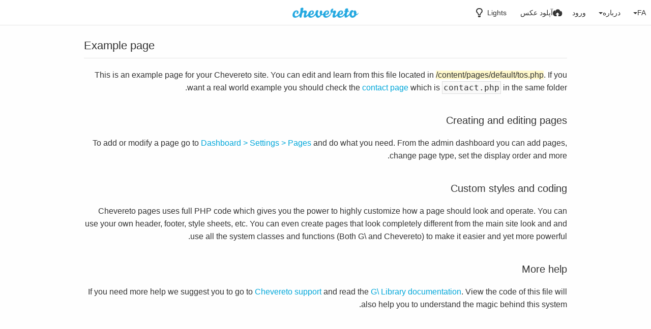

--- FILE ---
content_type: text/html; charset=utf-8
request_url: http://tu1.taohuaimg.com/page/tos/?lang=fa
body_size: 28114
content:
<!DOCTYPE HTML>
<html xml:lang="fa" lang="fa" dir="rtl" class="device-nonmobile tone-light top-bar-white unsafe-blur-off" prefix="og: http://ogp.me/ns#">

<head>
        <meta charset="utf-8">
    <meta name="apple-mobile-web-app-status-bar-style" content="black">
    <meta name="apple-mobile-web-app-capable" content="yes">
    <meta name="viewport" content="width=device-width, initial-scale=1">
    <meta name="theme-color" content="#FFFFFF">
            <meta name="description" content="A free image hosting service powered by Chevereto">
            <title>Terms of service - Chevereto (فارسی)</title>

    <meta name="generator" content="Chevereto 3.15.2">
<link rel="stylesheet" href="http://tu1.taohuaimg.com/lib/Peafowl/peafowl.min.css?5bff39d2a632a090439cf3b4a5bb6158">
<link rel="stylesheet" href="http://tu1.taohuaimg.com/app/themes/Peafowl/style.min.css?5bff39d2a632a090439cf3b4a5bb6158">

<script data-cfasync="false">document.documentElement.className+=" js";var devices=["phone","phablet","tablet","laptop","desktop","largescreen"],window_to_device=function(){for(var e=[480,768,992,1200,1880,2180],t=[],n="",d=document.documentElement.clientWidth||document.getElementsByTagName("body")[0].clientWidth||window.innerWidth,c=0;c<devices.length;++c)d>=e[c]&&t.push(devices[c]);for(0==t.length&&t.push(devices[0]),n=t[t.length-1],c=0;c<devices.length;++c)document.documentElement.className=document.documentElement.className.replace(devices[c],""),c==devices.length-1&&(document.documentElement.className+=" "+n),document.documentElement.className=document.documentElement.className.replace(/\s+/g," ");if("laptop"==n||"desktop"==n){var o=document.getElementById("pop-box-mask");null!==o&&o.parentNode.removeChild(o)}};window_to_device(),window.onresize=window_to_device;function jQueryLoaded(){!function(n,d){n.each(readyQ,function(d,e){n(e)}),n.each(bindReadyQ,function(e,i){n(d).bind("ready",i)})}(jQuery,document)}!function(n,d,e){function i(d,e){"ready"==d?n.bindReadyQ.push(e):n.readyQ.push(d)}n.readyQ=[],n.bindReadyQ=[];var u={ready:i,bind:i};n.$=n.jQuery=function(n){return n===d||void 0===n?u:void i(n)}}(window,document);
            </script>


    <link rel="shortcut icon" href="http://tu1.taohuaimg.com/content/images/system/default/favicon.png">
    <link rel="icon" type="image/png" href="http://tu1.taohuaimg.com/content/images/system/default/favicon.png" sizes="192x192">
    <link rel="apple-touch-icon" href="http://tu1.taohuaimg.com/content/images/system/default/favicon.png" sizes="180x180">

    <meta property="og:type" content="website" />
<meta property="og:url" content="http://tu1.taohuaimg.com/page/tos" />
<meta property="og:title" content="Chevereto image hosting" />
<meta property="og:image" content="http://tu1.taohuaimg.com/content/images/system/default/home_cover.jpg" />
<meta property="og:site_name" content="Chevereto" />
<meta property="og:description" content="A free image hosting service powered by Chevereto" />
<meta name="twitter:card" content="summary">
<meta name="twitter:description" content="A free image hosting service powered by Chevereto">
<meta name="twitter:title" content="Terms of service (فارسی)">
<style>
a,
a.number-figures:hover, a.number-figures:hover *,
.input .icon-input-submit:hover, .input .icon-input-submit:focus, .input .icon-input-submit.focus,
.btn.default.outline, .pop-btn-text,
.top-bar.white .top-btn-text:hover:not(.btn), .top-bar.white .opened .top-btn-text:not(.btn),
.ios .top-bar.white .opened .top-btn-text:not(.btn),
.ios .top-bar.white .opened .top-btn-text:not(.top-btn-number),
.breadcrum-text a:hover,
.content-tabs li:hover a,
.upload-box-heading .icon,
.list-item-image-btn:hover span,
.content-listing-pagination a:hover {
	color: #00A7DA;
}

.menu-box [role=button]:hover,
input:focus, textarea:focus, select:focus, input.search:focus, .input-focus,
.tone-dark input:focus, .tone-dark textarea:focus, .tone-dark select:focus, .tone-dark input.search:focus, .tone-dark .input-focus,
.btn.default.outline,
.btn.active,
.content-tabs li:hover, .content-tabs li.current, .content-tabs li.visited, .content-tabs li.visited:hover,
.content-tabs li.current,
.list-item:hover .list-item-avatar-cover,
input:focus, textarea:focus, select:focus, input.search:focus, .input-focus,
.tone-dark input:focus, .tone-dark textarea:focus, .tone-dark select:focus, .tone-dark input.search:focus, .tone-dark .input-focus {
	border-color: #00A7DA;
}

.btn.active,
html:not(.phone) .pop-box-menu a:hover, .pop-box-menu a.focus,
.list-item-image-btn.liked,
.list-item-desc .user:hover {
	background-color: #00A7DA;
}

.pop-btn-text .arrow-down,
.top-bar.white .top-btn-text:hover .arrow-down, .top-bar.white .opened .arrow-down,
.ios .top-bar.white .opened .top-btn-text .arrow-down,
.header-content-breadcrum a:hover .arrow-down {
	border-top-color: #00A7DA;
}

.top-bar ul .pop-btn.current, .top-bar ul .top-btn-el.current {
	border-bottom-color: #00A7DA;
}

.header-content-breadcrum a:hover .arrow-right {
	border-left-color: #00A7DA;
}

</style>
            <link rel="alternate" hreflang="x-default" href="http://tu1.taohuaimg.com/page/tos">
            <link rel="alternate" hreflang="fr" href="http://tu1.taohuaimg.com/page/tos/?lang=fr">
<link rel="alternate" hreflang="pt" href="http://tu1.taohuaimg.com/page/tos/?lang=pt">
<link rel="alternate" hreflang="de" href="http://tu1.taohuaimg.com/page/tos/?lang=de">
<link rel="alternate" hreflang="el" href="http://tu1.taohuaimg.com/page/tos/?lang=el">
<link rel="alternate" hreflang="it" href="http://tu1.taohuaimg.com/page/tos/?lang=it">
<link rel="alternate" hreflang="ru" href="http://tu1.taohuaimg.com/page/tos/?lang=ru">
<link rel="alternate" hreflang="uk" href="http://tu1.taohuaimg.com/page/tos/?lang=uk">
<link rel="alternate" hreflang="en" href="http://tu1.taohuaimg.com/page/tos/?lang=en">
<link rel="alternate" hreflang="nb" href="http://tu1.taohuaimg.com/page/tos/?lang=nb">
<link rel="alternate" hreflang="lt-lt" href="http://tu1.taohuaimg.com/page/tos/?lang=lt-LT">
<link rel="alternate" hreflang="da" href="http://tu1.taohuaimg.com/page/tos/?lang=da">
<link rel="alternate" hreflang="ar" href="http://tu1.taohuaimg.com/page/tos/?lang=ar">
<link rel="alternate" hreflang="zh-tw" href="http://tu1.taohuaimg.com/page/tos/?lang=zh-TW">
<link rel="alternate" hreflang="fi" href="http://tu1.taohuaimg.com/page/tos/?lang=fi">
<link rel="alternate" hreflang="hu" href="http://tu1.taohuaimg.com/page/tos/?lang=hu">
<link rel="alternate" hreflang="ko" href="http://tu1.taohuaimg.com/page/tos/?lang=ko">
<link rel="alternate" hreflang="th" href="http://tu1.taohuaimg.com/page/tos/?lang=th">
<link rel="alternate" hreflang="nl" href="http://tu1.taohuaimg.com/page/tos/?lang=nl">
<link rel="alternate" hreflang="et-ee" href="http://tu1.taohuaimg.com/page/tos/?lang=et-EE">
<link rel="alternate" hreflang="fa" href="http://tu1.taohuaimg.com/page/tos/?lang=fa">
<link rel="alternate" hreflang="he" href="http://tu1.taohuaimg.com/page/tos/?lang=he">
<link rel="alternate" hreflang="sr-rs" href="http://tu1.taohuaimg.com/page/tos/?lang=sr-RS">
<link rel="alternate" hreflang="sk" href="http://tu1.taohuaimg.com/page/tos/?lang=sk">
<link rel="alternate" hreflang="id" href="http://tu1.taohuaimg.com/page/tos/?lang=id">
<link rel="alternate" hreflang="sv" href="http://tu1.taohuaimg.com/page/tos/?lang=sv">
<link rel="alternate" hreflang="bg-bg" href="http://tu1.taohuaimg.com/page/tos/?lang=bg-BG">
<link rel="alternate" hreflang="pl" href="http://tu1.taohuaimg.com/page/tos/?lang=pl">
<link rel="alternate" hreflang="ja" href="http://tu1.taohuaimg.com/page/tos/?lang=ja">
<link rel="alternate" hreflang="vi" href="http://tu1.taohuaimg.com/page/tos/?lang=vi">
<link rel="alternate" hreflang="es" href="http://tu1.taohuaimg.com/page/tos/?lang=es">
<link rel="alternate" hreflang="zh-cn" href="http://tu1.taohuaimg.com/page/tos/?lang=zh-CN">
<link rel="alternate" hreflang="pt-br" href="http://tu1.taohuaimg.com/page/tos/?lang=pt-BR">
<link rel="alternate" hreflang="cs" href="http://tu1.taohuaimg.com/page/tos/?lang=cs">
<link rel="alternate" hreflang="tr" href="http://tu1.taohuaimg.com/page/tos/?lang=tr">

</head>


<body id="tos.php" class="">
                    <header id="top-bar" class="top-bar white">
            <div class="content-width">
                                <div id="logo" class="top-bar-logo"><a href="http://tu1.taohuaimg.com"><img class="replace-svg" src="http://tu1.taohuaimg.com/content/images/system/default/logo.png" alt="Chevereto"></a></div>

                                    <ul class="top-bar-left float-left">

                        <li data-action="top-bar-menu-full" data-nav="mobile-menu" class="top-btn-el phone-show hidden">
                            <span class="top-btn-text"><span class="icon icon-menu3"></span></span>
                        </li>

                        
                        
                        
                    </ul>
                                <ul class="top-bar-right float-right keep-visible">

                    
                    <li data-action="top-bar-tone" data-nav="tone" class="top-btn-el phone-hide" data-login-needed="true">
                        <span class="top-btn-text"><span class="icon icon-light-bulb"></span><span class="btn-text phone-hide phablet-hide">Lights</span></span>
                    </li>

                                            <li data-action="top-bar-upload" data-link="" data-nav="upload" class="top-btn-el phone-hide"  data-login-needed="true" >
                            <span class="top-btn-text"><span class="icon icon-cloud-upload"></span><span class="btn-text phone-hide phablet-hide">آپلود عکس</span></span>
                        </li>
                    
                                            <li id="top-bar-signin" data-nav="signin" class="top-btn-el">
                            <a href="http://tu1.taohuaimg.com/login" class="top-btn-text"><span class="icon icon-login tablet-hide laptop-hide desktop-hide"></span><span class="text phone-hide phablet-hide">ورود</span></a>
                        </li>
                                                                                                                        <li data-nav="about" class="phone-hide pop-btn pop-keep-click pop-btn-delayed">
                                <span class="top-btn-text"><span class="icon icon-info tablet-hide laptop-hide desktop-hide"></span><span class="text phone-hide phablet-hide">درباره</span><span class="arrow-down"></span></span>
                                <div class="pop-box arrow-box arrow-box-top anchor-right">
                                    <div class="pop-box-inner pop-box-menu">
                                        <ul>
                                                                                            <li class="with-icon"><a href="http://tu1.taohuaimg.com/plugin"><span class="btn-icon icon-code2"></span> Plugin</a>
                            </li>
                                                                        <li class="with-icon"><a href="http://tu1.taohuaimg.com/page/tos"><span class="btn-icon icon-text"></span> Terms of service</a>
                            </li>
                                                                        <li class="with-icon"><a href="http://tu1.taohuaimg.com/page/privacy"><span class="btn-icon icon-lock"></span> Privacy</a>
                            </li>
                                                                        <li class="with-icon"><a href="http://tu1.taohuaimg.com/page/contact"><span class="btn-icon icon-mail"></span> Contact</a>
                            </li>
                                        </ul>
            </div>
            </div>
            </li>
                            <li data-nav="language" class="phablet-hide phone-hide pop-btn">
                                <span class="top-btn-text"><span class="text">FA</span><span class="arrow-down"></span></span>
                <div class="pop-box pbcols5 arrow-box arrow-box-top anchor-center">
                    <div class="pop-box-inner pop-box-menu pop-box-menucols">
                        <ul>
                            <li><a href="http://tu1.taohuaimg.com/page/tos/?lang=fr">Français</a></li>
<li><a href="http://tu1.taohuaimg.com/page/tos/?lang=pt">Português</a></li>
<li><a href="http://tu1.taohuaimg.com/page/tos/?lang=de">Deutsch</a></li>
<li><a href="http://tu1.taohuaimg.com/page/tos/?lang=el">Ελληνικά</a></li>
<li><a href="http://tu1.taohuaimg.com/page/tos/?lang=it">Italiano</a></li>
<li><a href="http://tu1.taohuaimg.com/page/tos/?lang=ru">Русский</a></li>
<li><a href="http://tu1.taohuaimg.com/page/tos/?lang=uk">Українська</a></li>
<li><a href="http://tu1.taohuaimg.com/page/tos/?lang=en">English</a></li>
<li><a href="http://tu1.taohuaimg.com/page/tos/?lang=nb">‪Norsk Bokmål‬</a></li>
<li><a href="http://tu1.taohuaimg.com/page/tos/?lang=lt-LT">Lietuvių (Lietuva)</a></li>
<li><a href="http://tu1.taohuaimg.com/page/tos/?lang=da">Dansk</a></li>
<li><a href="http://tu1.taohuaimg.com/page/tos/?lang=ar">العربية</a></li>
<li><a href="http://tu1.taohuaimg.com/page/tos/?lang=zh-TW">繁體中文</a></li>
<li><a href="http://tu1.taohuaimg.com/page/tos/?lang=fi">Suomi</a></li>
<li><a href="http://tu1.taohuaimg.com/page/tos/?lang=hu">Magyar</a></li>
<li><a href="http://tu1.taohuaimg.com/page/tos/?lang=ko">한국어</a></li>
<li><a href="http://tu1.taohuaimg.com/page/tos/?lang=th">ไทย</a></li>
<li><a href="http://tu1.taohuaimg.com/page/tos/?lang=nl">Nederlands</a></li>
<li><a href="http://tu1.taohuaimg.com/page/tos/?lang=et-EE">Eesti (Eesti)</a></li>
<li class="current"><a href="http://tu1.taohuaimg.com/page/tos/?lang=fa">فارسی</a></li>
<li><a href="http://tu1.taohuaimg.com/page/tos/?lang=he">עברית</a></li>
<li><a href="http://tu1.taohuaimg.com/page/tos/?lang=sr-RS">Српски</a></li>
<li><a href="http://tu1.taohuaimg.com/page/tos/?lang=sk">Slovenčina</a></li>
<li><a href="http://tu1.taohuaimg.com/page/tos/?lang=id">Bahasa Indonesia</a></li>
<li><a href="http://tu1.taohuaimg.com/page/tos/?lang=sv">Svenska</a></li>
<li><a href="http://tu1.taohuaimg.com/page/tos/?lang=bg-BG">Български</a></li>
<li><a href="http://tu1.taohuaimg.com/page/tos/?lang=pl">Polski</a></li>
<li><a href="http://tu1.taohuaimg.com/page/tos/?lang=ja">日本語</a></li>
<li><a href="http://tu1.taohuaimg.com/page/tos/?lang=vi">Tiếng Việt</a></li>
<li><a href="http://tu1.taohuaimg.com/page/tos/?lang=es">Español</a></li>
<li><a href="http://tu1.taohuaimg.com/page/tos/?lang=zh-CN">简体中文</a></li>
<li><a href="http://tu1.taohuaimg.com/page/tos/?lang=pt-BR">Português (Brasil)</a></li>
<li><a href="http://tu1.taohuaimg.com/page/tos/?lang=cs">Čeština</a></li>
<li><a href="http://tu1.taohuaimg.com/page/tos/?lang=tr">Türkçe</a></li>
                        </ul>
                    </div>
                </div>
            </li>
            
    </ul>

    </div>
        </header>
    
<div class="content-width">
	<div class="c24 center-box">
		<div class="header default-margin-bottom">
			<h1>Example page</h1>
		</div>
		<div class="text-content">
			
			<p>This is an example page for your Chevereto site. You can edit and learn from this file located in <span class="highlight">/content/pages/default/tos.php</span>. If you want a real world example you should check the <a href="http://tu1.taohuaimg.com/page/contact">contact page</a> which is <code>contact.php</code> in the same folder.</p>
			
			<h2>Creating and editing pages</h2>
			
			<p>To add or modify a page go to <a href="http://tu1.taohuaimg.com/dashboard/settings/pages">Dashboard > Settings > Pages</a> and do what you need. From the admin dashboard you can add pages, change page type, set the display order and more.</p>
			
			<h2>Custom styles and coding</h2>
			
			<p>Chevereto pages uses full PHP code which gives you the power to highly customize how a page should look and operate. You can use your own header, footer, style sheets, etc. You can even create pages that look completely different from the main site look and and use all the system classes and functions (Both G\ and Chevereto) to make it easier and yet more powerful.</p>
			
			<h2>More help</h2>
			
			<p>If you need more help we suggest you to go to <a href="https://chevereto.com/support">Chevereto support</a> and read the <a href="https://g.chevereto.com/docs">G\ Library documentation</a>. View the code of this file will also help you to understand the magic behind this system.</p>
			
		</div>
	</div>
</div>


<script>
	$(document).ready(function() {
		if(typeof CHV == "undefined") {
			CHV = {obj: {}, fn: {}, str:{}};
		} else {
			if(typeof CHV.obj.embed_tpl == "undefined") {
				CHV.obj.embed_tpl = {};
			}
		}
		CHV.obj.embed_tpl = {"links":{"label":"\u0644\u06cc\u0646\u06a9\u0647\u0627","options":{"viewer-links":{"label":"\u0644\u06cc\u0646\u06a9 \u0645\u0634\u0627\u0647\u062f\u0647","template":"%URL_SHORT%","size":"viewer"},"direct-links":{"label":"\u0644\u06cc\u0646\u06a9 \u0645\u0633\u062a\u0642\u06cc\u0645","template":"%URL%","size":"full"}}},"html-codes":{"label":"\u06a9\u062f HTML","options":{"html-embed":{"label":"HTML image","template":"<img src=\"%URL%\" alt=\"%TITLE%\" border=\"0\">","size":"full"},"html-embed-full":{"label":"HTML full linked","template":"<a href=\"%URL_SHORT%\"><img src=\"%URL%\" alt=\"%FILENAME%\" border=\"0\"><\/a>","size":"full"},"html-embed-medium":{"label":"\u06a9\u062f HTML \u0628\u0631\u0627\u06cc \u062a\u0635\u0648\u06cc\u0631 \u0645\u062a\u0648\u0633\u0637","template":"<a href=\"%URL_SHORT%\"><img src=\"%MEDIUM_URL%\" alt=\"%MEDIUM_FILENAME%\" border=\"0\"><\/a>","size":"medium"},"html-embed-thumbnail":{"label":"\u06a9\u062f HTML \u0628\u0631\u0627\u06cc \u062a\u0635\u0648\u06cc\u0631 \u0628\u0646\u062f \u0627\u0646\u06af\u0634\u062a\u06cc","template":"<a href=\"%URL_SHORT%\"><img src=\"%THUMB_URL%\" alt=\"%THUMB_FILENAME%\" border=\"0\"><\/a>","size":"thumb"}}},"bbcodes":{"label":"BBCode \u0647\u0627","options":{"bbcode-embed":{"label":"BBCode full","template":"[img]%URL%[\/img]","size":"full"},"bbcode-embed-full":{"label":"BBCode full linked","template":"[url=%URL_SHORT%][img]%URL%[\/img][\/url]","size":"full"},"bbcode-embed-medium":{"label":"\u06a9\u062f BBCode \u0628\u0631\u0627\u06cc \u062a\u0635\u0648\u06cc\u0631 \u0645\u062a\u0648\u0633\u0637","template":"[url=%URL_SHORT%][img]%MEDIUM_URL%[\/img][\/url]","size":"medium"},"bbcode-embed-thumbnail":{"label":"\u06a9\u062f BBCode \u0628\u0631\u0627\u06cc \u062a\u0635\u0648\u06cc\u0631 \u0628\u0646\u062f\u0627\u0646\u06af\u0634\u062a\u06cc","template":"[url=%URL_SHORT%][img]%THUMB_URL%[\/img][\/url]","size":"thumb"}}},"markdown":{"label":"Markdown","options":{"markdown-embed":{"label":"Markdown full","template":"![%FILENAME%](%URL%)","size":"full"},"markdown-embed-full":{"label":"Markdown full linked","template":"[![%FILENAME%](%URL%)](%URL_SHORT%)","size":"full"},"markdown-embed-medium":{"label":"Markdown medium linked","template":"[![%MEDIUM_FILENAME%](%MEDIUM_URL%)](%URL_SHORT%)","size":"medium"},"markdown-embed-thumbnail":{"label":"Markdown thumbnail linked","template":"[![%THUMB_FILENAME%](%THUMB_URL%)](%URL_SHORT%)","size":"thumb"}}}};
	});
</script>
<div data-modal="form-embed-codes" class="hidden">
	<span class="modal-box-title">کد های پیوست</span>
	<div class="input-label margin-bottom-0 copy-hover-display">
		<div class="c7 margin-bottom-10">
			<select name="form-embed-toggle" id="form-embed-toggle" class="text-input" data-combo="form-embed-toggle-combo">
				<optgroup label="لینکها">
	<option value="viewer-links" data-size="viewer">لینک مشاهده</option>
	<option value="direct-links" data-size="full">لینک مستقیم</option>
</optgroup><optgroup label="کد HTML">
	<option value="html-embed" data-size="full">HTML image</option>
	<option value="html-embed-full" data-size="full">HTML full linked</option>
	<option value="html-embed-medium" data-size="medium">کد HTML برای تصویر متوسط</option>
	<option value="html-embed-thumbnail" data-size="thumb">کد HTML برای تصویر بند انگشتی</option>
</optgroup><optgroup label="BBCode ها">
	<option value="bbcode-embed" data-size="full">BBCode full</option>
	<option value="bbcode-embed-full" data-size="full">BBCode full linked</option>
	<option value="bbcode-embed-medium" data-size="medium">کد BBCode برای تصویر متوسط</option>
	<option value="bbcode-embed-thumbnail" data-size="thumb">کد BBCode برای تصویر بندانگشتی</option>
</optgroup><optgroup label="Markdown">
	<option value="markdown-embed" data-size="full">Markdown full</option>
	<option value="markdown-embed-full" data-size="full">Markdown full linked</option>
	<option value="markdown-embed-medium" data-size="medium">Markdown medium linked</option>
	<option value="markdown-embed-thumbnail" data-size="thumb">Markdown thumbnail linked</option>
</optgroup>			</select>
		</div>
		<div id="form-embed-toggle-combo">
			<div data-combo-value="viewer-links" class="switch-combo">
							<textarea id="modal-embed-code-0" class="r3 resize-vertical" name="viewer-links" data-size="viewer" data-focus="select-all"></textarea>
							<button class="input-action" data-action="copy" data-action-target="#modal-embed-code-0">copy</button>
						</div>
<div data-combo-value="direct-links" class="switch-combo soft-hidden">
							<textarea id="modal-embed-code-1" class="r3 resize-vertical" name="direct-links" data-size="full" data-focus="select-all"></textarea>
							<button class="input-action" data-action="copy" data-action-target="#modal-embed-code-1">copy</button>
						</div>
<div data-combo-value="html-embed" class="switch-combo soft-hidden">
							<textarea id="modal-embed-code-2" class="r3 resize-vertical" name="html-embed" data-size="full" data-focus="select-all"></textarea>
							<button class="input-action" data-action="copy" data-action-target="#modal-embed-code-2">copy</button>
						</div>
<div data-combo-value="html-embed-full" class="switch-combo soft-hidden">
							<textarea id="modal-embed-code-3" class="r3 resize-vertical" name="html-embed-full" data-size="full" data-focus="select-all"></textarea>
							<button class="input-action" data-action="copy" data-action-target="#modal-embed-code-3">copy</button>
						</div>
<div data-combo-value="html-embed-medium" class="switch-combo soft-hidden">
							<textarea id="modal-embed-code-4" class="r3 resize-vertical" name="html-embed-medium" data-size="medium" data-focus="select-all"></textarea>
							<button class="input-action" data-action="copy" data-action-target="#modal-embed-code-4">copy</button>
						</div>
<div data-combo-value="html-embed-thumbnail" class="switch-combo soft-hidden">
							<textarea id="modal-embed-code-5" class="r3 resize-vertical" name="html-embed-thumbnail" data-size="thumb" data-focus="select-all"></textarea>
							<button class="input-action" data-action="copy" data-action-target="#modal-embed-code-5">copy</button>
						</div>
<div data-combo-value="bbcode-embed" class="switch-combo soft-hidden">
							<textarea id="modal-embed-code-6" class="r3 resize-vertical" name="bbcode-embed" data-size="full" data-focus="select-all"></textarea>
							<button class="input-action" data-action="copy" data-action-target="#modal-embed-code-6">copy</button>
						</div>
<div data-combo-value="bbcode-embed-full" class="switch-combo soft-hidden">
							<textarea id="modal-embed-code-7" class="r3 resize-vertical" name="bbcode-embed-full" data-size="full" data-focus="select-all"></textarea>
							<button class="input-action" data-action="copy" data-action-target="#modal-embed-code-7">copy</button>
						</div>
<div data-combo-value="bbcode-embed-medium" class="switch-combo soft-hidden">
							<textarea id="modal-embed-code-8" class="r3 resize-vertical" name="bbcode-embed-medium" data-size="medium" data-focus="select-all"></textarea>
							<button class="input-action" data-action="copy" data-action-target="#modal-embed-code-8">copy</button>
						</div>
<div data-combo-value="bbcode-embed-thumbnail" class="switch-combo soft-hidden">
							<textarea id="modal-embed-code-9" class="r3 resize-vertical" name="bbcode-embed-thumbnail" data-size="thumb" data-focus="select-all"></textarea>
							<button class="input-action" data-action="copy" data-action-target="#modal-embed-code-9">copy</button>
						</div>
<div data-combo-value="markdown-embed" class="switch-combo soft-hidden">
							<textarea id="modal-embed-code-10" class="r3 resize-vertical" name="markdown-embed" data-size="full" data-focus="select-all"></textarea>
							<button class="input-action" data-action="copy" data-action-target="#modal-embed-code-10">copy</button>
						</div>
<div data-combo-value="markdown-embed-full" class="switch-combo soft-hidden">
							<textarea id="modal-embed-code-11" class="r3 resize-vertical" name="markdown-embed-full" data-size="full" data-focus="select-all"></textarea>
							<button class="input-action" data-action="copy" data-action-target="#modal-embed-code-11">copy</button>
						</div>
<div data-combo-value="markdown-embed-medium" class="switch-combo soft-hidden">
							<textarea id="modal-embed-code-12" class="r3 resize-vertical" name="markdown-embed-medium" data-size="medium" data-focus="select-all"></textarea>
							<button class="input-action" data-action="copy" data-action-target="#modal-embed-code-12">copy</button>
						</div>
<div data-combo-value="markdown-embed-thumbnail" class="switch-combo soft-hidden">
							<textarea id="modal-embed-code-13" class="r3 resize-vertical" name="markdown-embed-thumbnail" data-size="thumb" data-focus="select-all"></textarea>
							<button class="input-action" data-action="copy" data-action-target="#modal-embed-code-13">copy</button>
						</div>
		</div>
	</div>
</div>


<script defer data-cfasync="false" src="http://tu1.taohuaimg.com/lib/Peafowl/js/scripts.min.js?5bff39d2a632a090439cf3b4a5bb6158" id="jquery-js" onload="jQueryLoaded(this, event)"></script>
<script defer data-cfasync="false" src="http://tu1.taohuaimg.com/lib/Peafowl/peafowl.min.js?5bff39d2a632a090439cf3b4a5bb6158" id="peafowl-js"></script>
<script defer data-cfasync="false" src="http://tu1.taohuaimg.com/app/lib/chevereto.min.js?5bff39d2a632a090439cf3b4a5bb6158" id="chevereto-js"></script>
<script data-cfasync="false">var CHEVERETO = {"id":"Z6cE","edition":"Chevereto","version":"3.15.2","source":{"label":"Chevereto.com\/panel\/downloads","url":"https:\/\/chevereto.com\/panel\/downloads"},"api":{"download":"https:\/\/chevereto.com\/api\/download","get":{"info":"https:\/\/chevereto.com\/api\/get\/info\/?id=Z6cE"}}}</script>


<script data-cfasync="false">
	document.getElementById("chevereto-js").addEventListener("load", function() {
		PF.obj.devices = window.devices;
		PF.fn.window_to_device = window.window_to_device;
		PF.obj.config.base_url = "http://tu1.taohuaimg.com";
		PF.obj.config.json_api = "http://tu1.taohuaimg.com/json";
				PF.obj.config.listing.items_per_page = "24";
		PF.obj.config.listing.device_to_columns = {"phone":"1","phablet":"3","tablet":"4","laptop":"5","desktop":"6","largescreen":"6"};
		PF.obj.config.auth_token = "9722f71ad0790260c2565bc3eba81247ab7fd24e";

		PF.obj.l10n = {"Invalid email":["\u0627\u06cc\u0645\u06cc\u0644 \u0627\u0634\u062a\u0628\u0627\u0647 \u0627\u0633\u062a"],"Invalid username":["\u0646\u0627\u0645 \u06a9\u0627\u0631\u0628\u0631\u06cc \u0627\u0634\u062a\u0628\u0627\u0647 \u0627\u0633\u062a"],"Invalid password":["\u0631\u0645\u0632 \u0639\u0628\u0648\u0631 \u0627\u0634\u062a\u0628\u0627\u0647 \u0627\u0633\u062a\u062f"],"From email address":["\u0627\u06cc\u0645\u06cc\u0644 \u0622\u062f\u0631\u0633"],"Sender email for emails sent to users.":["\u0627\u06cc\u0645\u06cc\u0644 \u0622\u062f\u0631\u0633 \u0628\u0631\u0627\u06cc \u0627\u0631\u0633\u0627\u0644 \u0627\u06cc\u0645\u06cc\u0644 \u0628\u0647 \u06a9\u0627\u0631\u0628\u0631\u0627\u0646"],"Incoming email address":["\u0627\u06cc\u0645\u06cc\u0644 \u0622\u062f\u0631\u0633 \u0648\u0631\u0648\u062f\u06cc"],"Recipient for contact form and system alerts.":["\u0627\u06cc\u0645\u06cc\u0644 \u062c\u0647\u062a \u062f\u0631\u06cc\u0627\u0641\u062a \u0641\u0631\u0645 \u0647\u0627\u06cc \u062a\u0645\u0627\u0633 \u0648 \u067e\u06cc\u063a\u0627\u0645 \u0647\u0627\u06cc \u0633\u06cc\u0633\u062a\u0645\u06cc"],"Untitled":["\u0628\u062f\u0648\u0646 \u0639\u0646\u0648\u0627\u0646"],"%s's images":["%s \u0639\u06a9\u0633"],"Private upload":["\u0628\u0627\u0631\u06af\u0630\u0627\u0631\u06cc \u062e\u0635\u0648\u0635\u06cc"],"view":["\u0646\u0645\u0627\u06cc\u0634","\u0646\u0645\u0627\u06cc\u0634"],"image":["\u0639\u06a9\u0633","\u0639\u06a9\u0633"],"year":["\u0633\u0627\u0644","\u0633\u0627\u0644"],"month":["\u0645\u0627\u0647","\u0645\u0627\u0647"],"week":["\u0647\u0641\u062a\u0647","\u0647\u0641\u062a\u0647"],"day":["\u0631\u0648\u0632","\u0631\u0648\u0632"],"hour":["\u0633\u0627\u0639\u062a","\u0633\u0627\u0639\u062a"],"minute":["\u062f\u0642\u06cc\u0642\u0647","\u062f\u0642\u06cc\u0642\u0647"],"second":["\u062b\u0627\u0646\u06cc\u0647","\u062b\u0627\u0646\u06cc\u0647"],"%s ago":["%s \u0642\u0628\u0644"],"moments ago":["\u0644\u062d\u0638\u0647 \u0627\u06cc\u06cc \u067e\u06cc\u0634"],"That page doesn't exist":["\u0635\u0641\u062d\u0647 \u0648\u062c\u0648\u062f \u0646\u062f\u0627\u0631\u062f."],"Reset password":["\u0628\u0627\u0632\u06cc\u0627\u0628\u06cc \u0631\u0645\u0632 \u0639\u0628\u0648\u0631"],"Resend account activation":["\u0627\u0631\u0633\u0627\u0644 \u062f\u0648\u0628\u0627\u0631\u0647 \u0627\u06cc\u0645\u06cc\u0644 \u0641\u0639\u0627\u0644 \u0633\u0627\u0632\u06cc"],"Add your email address":["\u0627\u06cc\u0645\u06cc\u0644 \u062e\u0648\u062f \u0631\u0627 \u0648\u0627\u0631\u062f \u06a9\u0646\u06cc\u062f"],"Email changed":["\u0627\u06cc\u0645\u06cc\u0644 \u062a\u063a\u06cc\u06cc\u0631 \u06a9\u0631\u062f."],"The reCAPTCHA wasn't entered correctly":["\u062a\u0635\u0648\u06cc\u0631 \u0627\u0645\u0646\u06cc\u062a\u06cc \u0628\u0647 \u062f\u0631\u0633\u062a\u06cc \u0648\u0627\u0631\u062f \u0646\u0634\u062f\u0647 \u0627\u0633\u062a."],"Invalid Username\/Email":["\u0646\u0627\u0645 \u06a9\u0627\u0631\u0628\u0631\u06cc \/ \u0631\u0645\u0632 \u0639\u0628\u0648\u0631 \u0627\u0634\u062a\u0628\u0627\u0647 \u0627\u0633\u062a"],"User doesn't have an email.":["\u06a9\u0627\u0631\u0628\u0631 \u0627\u06cc\u0645\u06cc\u0644\u06cc \u0646\u062f\u0627\u0631\u062f."],"Request denied":["\u062f\u0631\u062e\u0648\u0627\u0633\u062a \u063a\u06cc\u0631 \u0645\u062c\u0627\u0632 \u0627\u0633\u062a"],"Account needs to be activated to use this feature":["\u0628\u0631\u0627\u06cc \u0627\u0633\u062a\u0641\u0627\u062f\u0647 \u0627\u0632 \u0627\u06cc\u0646 \u0648\u06cc\u0698\u06af\u06cc \u0628\u0627\u06cc\u062f \u062d\u0633\u0627\u0628 \u062e\u0648\u062f \u0631\u0627 \u0641\u0639\u0627\u0644 \u06a9\u0646\u06cc\u062f."],"Account already activated":["\u062d\u0633\u0627\u0628 \u0634\u0645\u0627 \u0641\u0639\u0627\u0644 \u0634\u062f."],"Allow up to 15 minutes for the email. You can try again later.":["\u062d\u062f\u0627\u0642\u0644 15 \u062f\u0642\u06cc\u0642\u0647 \u062a\u0627 \u062f\u0631\u06cc\u0627\u0641\u062a \u0627\u06cc\u0645\u06cc\u0644 . \u0634\u0645\u0627 \u0645\u06cc\u062a\u0648\u0627\u0646\u06cc\u062f \u0628\u0639\u062f\u0627 \u062f\u0648\u0628\u0627\u0631\u0647 \u0627\u0645\u062a\u062d\u0627\u0646 \u06a9\u0646\u06cc\u062f."],"Reset your password at %s":["\u0628\u0627\u0632\u06cc\u0627\u0628\u06cc \u0631\u0645\u0632 \u0639\u0628\u0648\u0631 \u062f\u0631 %s"],"Confirmation required at %s":["\u0641\u0639\u0627\u0644\u0633\u0627\u0632\u06cc \u0645\u0648\u0631\u062f \u0646\u06cc\u0627\u0632 \u0627\u0633\u062a \u062f\u0631 %s"],"Welcome to %s":["\u0628\u0647 %s \u062e\u0648\u0634 \u0622\u0645\u062f\u06cc\u062f"],"Passwords don't match":["\u0631\u0645\u0632 \u0639\u0628\u0648\u0631 \u0647\u0645\u0627\u0647\u0646\u06af \u0646\u06cc\u0633\u062a\u0646\u062f"],"Email already being used":["\u0627\u06cc\u0645\u06cc\u0644 \u062f\u0631 \u062d\u0627\u0644 \u062d\u0627\u0636\u0631 \u0627\u0633\u062a\u0641\u0627\u062f\u0647 \u0634\u062f\u0647 \u0627\u0633\u062a."],"Check the errors in the form to continue.":["\u062e\u0637\u0627\u0647\u0627\u06cc \u0627\u06cc\u0646 \u0641\u0631\u0645 \u0631\u0627 \u0628\u0631\u0631\u0633\u06cc \u06a9\u0646\u06cc\u062f"],"Most recent":["\u0622\u062e\u0631\u06cc\u0646 \u062a\u0635\u0627\u0648\u06cc\u0631"],"Oldest":["\u0642\u062f\u06cc\u0645\u06cc\u062a\u0631\u06cc\u0646 \u062a\u0635\u0627\u0648\u06cc\u0631"],"Most viewed":["\u0645\u062d\u0628\u0648\u0628\u062a\u0631\u06cc\u0646"],"Share":["\u0627\u0634\u062a\u0631\u0627\u06a9 \u06af\u0630\u0627\u0631\u06cc"],"Full info":["\u062a\u0648\u0636\u06cc\u062d\u0627\u062a \u06a9\u0627\u0645\u0644"],"Stats":["\u0622\u0645\u0627\u0631"],"Albums":["\u0622\u0644\u0628\u0648\u0645 \u0647\u0627"],"Users":["\u06a9\u0627\u0631\u0628\u0631\u0627\u0646"],"Settings":["\u062a\u0646\u0638\u06cc\u0645\u0627\u062a"],"Chevereto version":["\u0646\u0633\u062e\u0647 \u06cc \u0646\u0631\u0645 \u0627\u0641\u0632\u0627\u0631"],"PHP version":["\u0646\u0633\u062e\u0647 \u06cc PHP"],"Server":["\u0633\u0631\u0648\u0631"],"MySQL version":["\u0646\u0633\u062e\u0647 \u06cc \u062f\u06cc\u062a\u0627\u0628\u06cc\u0633"],"MySQL server info":["\u0627\u0637\u0644\u0627\u0639\u0627\u062a \u0633\u0631\u0648\u0631 \u062f\u06cc\u062a\u0627\u0628\u06cc\u0633"],"GD Library":["GD Library"],"File uploads":["\u0641\u0627\u06cc\u0644 \u0622\u067e\u0644\u0648\u062f \u0634\u062f\u0647"],"Enabled":["\u0641\u0639\u0627\u0644"],"Disabled":["\u063a\u06cc\u0631\u0641\u0639\u0627\u0644"],"Max. upload size":["\u062d\u062f\u0627\u06a9\u062b\u0631 \u062d\u062c\u0645 \u0622\u067e\u0644\u0648\u062f"],"Max. post size":["\u062d\u062f\u0627\u06a9\u062b\u0631 \u062d\u062c\u0645 \u067e\u0633\u062a"],"Max. execution time":["Max. execution time"],"%d second":["%d \u062b\u0627\u0646\u06cc\u0647","%d \u062b\u0627\u0646\u06cc\u0647"],"Memory limit":["\u0645\u062d\u062f\u0648\u062f\u06cc\u062a \u062d\u0627\u0641\u0638\u0647"],"Website":["\u0648\u0628\u0633\u0627\u06cc\u062a"],"Content":["\u0645\u062d\u062a\u0648\u0627"],"Listings":["\u0645\u062d\u062a\u0648\u0627"],"Image upload":["\u0622\u067e\u0644\u0648\u062f \u062a\u0635\u0648\u06cc\u0631"],"Categories":["\u062f\u0633\u062a\u0647 \u0628\u0646\u062f\u06cc \u0647\u0627"],"Flood protection":["\u0645\u062d\u0627\u0641\u0638\u062a \u0627\u0632 \u062d\u0645\u0644\u0627\u062a"],"Theme":["\u0642\u0627\u0644\u0628"],"Homepage":["\u0635\u0641\u062d\u0647 \u0627\u0635\u0644\u06cc"],"Banners":["\u0628\u0646\u0631 \u0647\u0627"],"System":["\u0633\u06cc\u0633\u062a\u0645"],"Email":["\u0627\u06cc\u0645\u06cc\u0644"],"Social networks":["\u0634\u0628\u06a9\u0647 \u0647\u0627\u06cc \u0627\u062c\u062a\u0645\u0627\u0639\u06cc"],"External services":["\u0633\u0631\u0648\u06cc\u0633 \u0647\u0627\u06cc \u062e\u0627\u0631\u062c\u06cc"],"All":["\u0647\u0645\u0647"],"search content":["\u062c\u0633\u062a\u062c\u0648 \u0645\u0637\u0627\u0644\u0628"],"Invalid website name":["\u0646\u0627\u0645 \u0648\u0628\u0633\u0627\u06cc\u062a \u0627\u0634\u062a\u0628\u0627\u0647 \u0627\u0633\u062a"],"Invalid language":["\u0632\u0628\u0627\u0646 \u0627\u0634\u062a\u0628\u0627\u0647 \u0627\u0633\u062a"],"Invalid timezone":["Invalid timezone"],"Invalid value":["\u0645\u0642\u062f\u0627\u0631 \u0627\u0634\u062a\u0628\u0627\u0647 \u0627\u0633\u062a"],"Invalid upload storage mode":["\u0634\u06cc\u0648\u0647 \u0630\u062e\u06cc\u0631\u0647 \u0633\u0627\u0632\u06cc \u0641\u0627\u06cc\u0644 \u0647\u0627\u06cc \u0622\u067e\u0644\u0648\u062f \u0634\u062f\u0647 \u0627\u0634\u062a\u0628\u0627\u0647 \u0627\u0633\u062a."],"Invalid upload filenaming":["\u0646\u0627\u0645 \u06af\u0630\u0627\u0631\u06cc \u0641\u0627\u06cc\u0644 \u0647\u0627\u06cc \u0622\u067e\u0644\u0648\u062f \u0634\u062f\u0647 \u0627\u0634\u062a\u0628\u0627\u0647 \u0627\u0633\u062a."],"Invalid thumb width":["\u0639\u0631\u0636 \u062a\u0635\u0648\u06cc\u0631 \u0628\u0646\u062f \u0627\u0646\u06af\u0634\u062a\u06cc \u0627\u0634\u062a\u0628\u0627\u0647 \u0627\u0633\u062a."],"Invalid thumb height":["\u0627\u0631\u062a\u0642\u0627\u0639 \u062a\u0635\u0648\u06cc\u0631 \u0628\u0646\u062f \u0627\u0646\u06af\u0634\u062a\u06cc \u0627\u0634\u062a\u0628\u0627\u0647 \u0627\u0633\u062a."],"Invalid medium width":["\u0639\u0631\u0636 \u062a\u0635\u0648\u06cc\u0631 \u0645\u062a\u0648\u0633\u0637 \u0627\u0634\u062a\u0628\u0627\u0647 \u0627\u0633\u062a"],"Invalid theme":["\u0642\u0627\u0644\u0628 \u0627\u0634\u062a\u0628\u0627\u0647 \u0627\u0633\u062a"],"Invalid theme tone":["\u0642\u0627\u0644\u0628 \u0627\u0634\u062a\u0628\u0627\u0647 \u0627\u0633\u062a"],"Invalid theme image listing size":["\u0627\u0646\u062f\u0627\u0632\u0647 \u0644\u06cc\u0633\u062a \u062a\u0635\u0627\u0648\u06cc\u0631 \u0642\u0627\u0644\u0628 \u0627\u0634\u062a\u0628\u0627\u062f\u0647 \u0627\u0633\u062a"],"Invalid user id":["\u0634\u0646\u0627\u0633\u0647 \u06a9\u0627\u0631\u0628\u0631\u06cc \u0627\u0634\u062a\u0628\u0627\u0647 \u0627\u0633\u062a"],"Invalid email mode":["\u0634\u06cc\u0648\u0647 \u0627\u0631\u0633\u0627\u0644 \u0627\u06cc\u0645\u06cc\u0644 \u0646\u0627\u062f\u0631\u0633\u062a \u0627\u0633\u062a."],"Invalid SMTP port":["\u067e\u0631\u062a SMTP \u0627\u0634\u062a\u0628\u0627\u0647 \u0627\u0633\u062a"],"Invalid SMTP security":["\u0627\u0645\u0646\u06cc\u062a SMTP \u0627\u0634\u062a\u0628\u0627\u0647 \u0627\u0633\u062a"],"Invalid website mode":["\u0631\u0648\u0634 \u0648\u0628\u0633\u0627\u06cc\u062a \u0627\u0634\u062a\u0628\u0627\u0647 \u0627\u0633\u062a"],"Invalid website content privacy mode":["\u062d\u0631\u06cc\u0645 \u062e\u0635\u0648\u0635\u06cc \u0645\u0637\u0627\u0644\u0628 \u0633\u0627\u06cc\u062a \u0627\u0634\u062a\u0628\u0627\u0647 \u0627\u0633\u062a"],"Invalid upload image path":["\u0622\u062f\u0631\u0633 \u0622\u067e\u0644\u0648\u062f \u062a\u0635\u0627\u0648\u06cc\u0631 \u0627\u0634\u062a\u0628\u0627\u0647 \u0627\u0633\u062a"],"Max. allowed %s":["\u062d\u062f\u0627\u06a9\u062b\u0631 \u0645\u062c\u0627\u0632 %s"],"Invalid SMTP server":["\u0633\u0631\u0648\u0631 SMTP \u0646\u0627\u062f\u0631\u0633\u062a \u0627\u0633\u062a"],"Invalid SMTP username":["\u0646\u0627\u0645 \u06a9\u0627\u0631\u0628\u0631\u06cc SMTP \u0646\u0627\u062f\u0631\u0633\u062a \u0627\u0633\u062a"],"Top users":["\u0628\u0631\u062a\u0631\u06cc\u0646 \u06a9\u0627\u0631\u0628\u0631\u0627\u0646"],"Dashboard":["\u067e\u06cc\u0634\u062e\u0648\u0627\u0646"],"Explore":["\u067e\u0648\u06cc\u0634"],"About":["\u062f\u0631\u0628\u0627\u0631\u0647"],"Embed codes":["\u06a9\u062f \u0647\u0627\u06cc \u067e\u06cc\u0648\u0633\u062a"],"Image ID":["\u0634\u0645\u0627\u0631\u0647 \u06cc \u062a\u0635\u0648\u06cc\u0631"],"Uploader IP":["\u0622\u06cc\u067e\u06cc \u0622\u067e\u0644\u0648\u062f \u06a9\u0646\u0646\u062f\u0647 \u062a\u0635\u0648\u06cc\u0631"],"Upload date":["\u062a\u0627\u0631\u06cc\u062e \u0622\u067e\u0644\u0648\u062f \u062a\u0635\u0648\u06cc\u0631"],"%s images":["%s \u0639\u06a9\u0633"],"Login needed":["\u0628\u0627\u06cc\u062f \u0648\u0627\u0631\u062f \u0634\u0648\u06cc\u062f"],"Missing values":["\u0645\u0642\u062f\u0627\u0631 \u0627\u0634\u062a\u0628\u0627\u0647 \u0627\u0633\u062a"],"Invalid role":["\u0646\u0642\u0634 \u0627\u0634\u062a\u0628\u0627\u0647 \u0627\u0633\u062a"],"Username already being used":["\u0646\u0627\u0645 \u06a9\u0627\u0631\u0628\u0631\u06cc \u0642\u0628\u0644\u0627 \u062b\u0628\u062a \u0634\u062f\u0647 \u0627\u0633\u062a"],"%s has been disconnected.":["%s \u0645\u062a\u0635\u0644 \u0646\u0634\u062f\u0647 \u0627\u0633\u062a"],"Wrong Username\/Email password combination":["\u062a\u0631\u06a9\u06cc\u0628 \u0646\u0627\u0645 \u06a9\u0627\u0631\u0628\u0631\u06cc \/ \u0627\u06cc\u0645\u06cc\u0644 + \u0631\u0645\u0632 \u0639\u0628\u0648\u0631 \u0627\u0634\u062a\u0628\u0627\u0647 \u0627\u0633\u062a"],"Sign in":["\u0648\u0631\u0648\u062f"],"Logged out":["\u062e\u0627\u0631\u062c \u0634\u062f\u06cc\u062f"],"Search":["\u062c\u0633\u062a\u062c\u0648"],"Account":["\u062d\u0633\u0627\u0628"],"Profile":["\u067e\u0631\u0648\u0641\u0627\u06cc\u0644"],"Password":["\u0631\u0645\u0632 \u0639\u0628\u0648\u0631"],"Linked accounts":["\u062d\u0633\u0627\u0628 \u0647\u0627\u06cc \u0645\u062a\u0635\u0644 \u0634\u062f\u0647"],"An email has been sent to %s with instructions to activate this email":["\u0627\u06cc\u0645\u06cc\u0644\u06cc \u0628\u0647 %s \u062c\u0647\u062a \u0641\u0639\u0627\u0644\u0633\u0627\u0632\u06cc \u0627\u06cc\u0646 \u0627\u06cc\u0645\u06cc\u0644 \u0622\u062f\u0631\u0633 \u0627\u0631\u0633\u0627\u0644 \u0634\u062f\u0647 \u0627\u0633\u062a."],"Invalid name":["\u0646\u0627\u0645 \u0627\u0634\u062a\u0628\u0627\u0647 \u0627\u0633\u062a"],"Invalid website":["\u0648\u0628\u0633\u0627\u06cc\u062a \u0627\u0634\u062a\u0628\u0627\u0647 \u0627\u0633\u062a"],"Wrong password":["\u0631\u0645\u0632 \u0639\u0628\u0648\u0631 \u0627\u0634\u062a\u0628\u0627\u0647 \u0627\u0633\u062a"],"Use a new password":["\u0627\u0633\u062a\u0641\u0627\u062f\u0647 \u0627\u0632 \u06cc\u06a9 \u0631\u0645\u0632 \u0639\u0628\u0648\u0631 \u062c\u062f\u06cc\u062f"],"Changes have been saved.":["\u062a\u063a\u06cc\u06cc\u0631\u0627\u062a \u0630\u062e\u06cc\u0631\u0647 \u0634\u062f\u0646\u062f."],"Password has been changed":["\u0631\u0645\u0632 \u0639\u0628\u0648\u0631 \u062a\u063a\u06cc\u06cc\u0631 \u06cc\u0627\u0641\u062a."],"Password has been created.":["\u0631\u0645\u0632 \u0639\u0628\u0648\u0631 \u0633\u0627\u062e\u062a\u0647 \u0634\u062f."],"Wrong Username\/Email values":["\u0645\u0642\u062f\u0627\u0631 \u0646\u0627\u0645 \u06a9\u0627\u0631\u0628\u0631\u06cc \/ \u0627\u06cc\u0645\u06cc\u0644 \u0627\u0634\u062a\u0628\u0627\u0647 \u0648\u0627\u0631\u062f \u0634\u062f\u0647 \u0627\u0633\u062a."],"Settings for %s":["\u062a\u0646\u0638\u06cc\u0645\u0627\u062a \u0628\u0631\u0627\u06cc %s"],"Create account":["\u062b\u0628\u062a \u0646\u0627\u0645"],"%s's Images":["\u062a\u0635\u0627\u0648\u06cc\u0631 %s"],"%s's Albums":["\u0622\u0644\u0628\u0648\u0645 \u0647\u0627\u06cc %s"],"Random":["\u062a\u0635\u0627\u062f\u0641\u06cc"],"Upload":["\u0622\u067e\u0644\u0648\u062f \u0639\u06a9\u0633"],"Sign in with another account":["\u0648\u0627\u0631\u062f \u0634\u062f\u0646 \u0628\u0627 \u06cc\u06a9 \u062d\u0633\u0627\u0628 \u062f\u06cc\u06af\u0631"],"or":["\u06cc\u0627"],"Username or Email address":["\u0646\u0627\u0645 \u06a9\u0627\u0631\u0628\u0631\u06cc \u06cc\u0627 \u0622\u062f\u0631\u0633 \u0627\u06cc\u0645\u06cc\u0644"],"Keep me logged in":["\u0645\u0631\u0627 \u0628\u062e\u0627\u0637\u0631 \u0628\u0633\u067e\u0627\u0631"],"Don't have an account? <a href='%s'>Sign up<\/a> now.":["\u062f\u0631 \u0633\u0627\u06cc\u062a \u0645\u0627 \u0639\u0636\u0648 \u0646\u06cc\u0633\u062a\u06cc\u062f\u061f \u0647\u0645\u06cc\u0646 \u0627\u0644\u0627\u0646 <a href='%s'>\u062b\u0628\u062a \u0646\u0627\u0645<\/a> \u06a9\u0646\u06cc\u062f."],"Sign up with another account":["\u062b\u0628\u062a \u0646\u0627\u0645 \u06cc\u06a9 \u062d\u0633\u0627\u0628 \u06a9\u0627\u0631\u0628\u0631\u06cc \u062f\u06cc\u06af\u0631."],"Email address":["\u0622\u062f\u0631\u0633 \u0627\u06cc\u0645\u06cc\u0644"],"Username":["\u0646\u0627\u0645 \u06a9\u0627\u0631\u0628\u0631\u06cc"],"By signing up you agree to our <a href=\"%s\">Terms of service<\/a>":["\u0628\u0627 \u0639\u0636\u0648\u06cc\u062a \u062e\u0648\u062f \u062a\u0627\u06cc\u06cc\u062f \u0645\u06cc\u06a9\u0646\u06cc\u062f \u06a9\u0647 \u0628\u0627 <a href=\"%s\">\u0634\u0631\u0627\u06cc\u0637 \u0633\u0631\u0648\u06cc\u0633 \u062f\u0647\u06cc<\/a> \u0645\u0627 \u0645\u0648\u0627\u0641\u0642\u06cc\u062f"],"My Profile":["\u067e\u0631\u0648\u0641\u0627\u06cc\u0644 \u0645\u0646"],"Sign out":["\u062e\u0631\u0648\u062c"],"Terms of service":["\u0634\u0631\u0627\u06cc\u0637 \u0627\u0633\u062a\u0641\u0627\u062f\u0647"],"Privacy":["\u062d\u0631\u06cc\u0645 \u062e\u0635\u0648\u0635\u06cc"],"Contact":["\u062a\u0645\u0627\u0633 \u0628\u0627 \u0645\u0627"],"We received a request to change the email of your <a href=\"%u\">%n<\/a> account at %w.":["\u0645\u0627 \u062f\u0631\u062e\u0648\u0627\u0633\u062a\u06cc \u0645\u0628\u0646\u06cc \u0628\u0631 \u062a\u063a\u06cc\u06cc\u0631 \u0627\u06cc\u0645\u06cc\u0644 \u0622\u062f\u0631\u0633 \u062d\u0633\u0627\u0628 \u0634\u0645\u0627 <a href=\"%u\">%n<\/a> \u062f\u0631 %w \u062f\u0631\u06cc\u0627\u0641\u062a \u06a9\u0631\u062f\u0647 \u0627\u06cc\u06cc\u0645"],"To complete the process you must <a href=\"%s\">activate your email<\/a>.":["\u0628\u0631\u0627\u06cc \u067e\u0631\u062f\u0627\u0632\u0634 \u0627\u06cc\u0646 \u0639\u0645\u0644 \u0634\u0645\u0627 \u0628\u0627\u06cc\u062f <a href=\"%s\">\u0627\u06cc\u0645\u06cc\u0644 \u062e\u0648\u062f \u0631\u0627 \u062a\u0627\u06cc\u06cc\u062f \u06a9\u0646\u06cc\u062f<\/a>."],"Alternatively you can copy and paste the URL into your browser: <a href=\"%s\">%s<\/a>":["\u0647\u0645\u0686\u0646\u06cc\u0646 \u0634\u0645\u0627 \u0645\u06cc\u062a\u0648\u0627\u0646\u06cc\u062f \u0622\u062f\u0631\u0633 \u0645\u0642\u0627\u0628\u0644 \u0631\u0627 \u062f\u0631 \u0645\u0631\u0648\u0631\u06af\u0631 \u062e\u0648\u062f \u0648\u0627\u0631\u062f \u06a9\u0646\u06cc\u062f :  <a href=\"%s\">%s<\/a>"],"If you didn't intend this just ignore this message.":["\u062f\u0631 \u0635\u0648\u0631\u062a\u06cc \u06a9\u0647 \u0627\u06cc\u0646 \u0634\u0645\u0627 \u0646\u0628\u0648\u062f\u0647 \u0627\u06cc\u06cc\u062f\u060c \u06a9\u0627\u0641\u06cc\u0633\u062a \u0627\u06cc\u0646 \u0627\u06cc\u0645\u06cc\u0644 \u0631\u0627 \u0646\u0627\u062f\u06cc\u062f\u0647 \u0628\u06af\u06cc\u0631\u06cc\u062f."],"This request was made from IP: %s":["\u0627\u06cc\u0646 \u062f\u0631\u062e\u0648\u0627\u0633\u062a \u0627\u0632 \u0622\u06cc\u067e\u06cc \u0622\u062f\u0631\u0633 %s \u062f\u0631\u06cc\u0627\u0641\u062a \u0634\u062f\u0647 \u0627\u0633\u062a"],"We received a request to register the %n account at %w.":["\u0645\u0627 \u062f\u0631\u062e\u0648\u0627\u0633\u062a\u06cc \u0645\u0628\u0646\u06cc \u0628\u0631 \u062b\u0628\u062a \u062d\u0633\u0627\u0628 %n \u062f\u0631 %w \u062f\u0631\u06cc\u0627\u0641\u062a \u06a9\u0631\u062f\u0647 \u0627\u06cc\u06cc\u0645."],"To complete the process you must <a href=\"%s\">activate your account<\/a>.":["\u0628\u0631\u0627\u06cc \u067e\u0631\u062f\u0627\u0632\u0634 \u0627\u06cc\u0646 \u062f\u0631\u062e\u0648\u0627\u0633\u062a \u0634\u0645\u0627 \u0628\u0627\u06cc\u062f <a href=\"%s\">\u062d\u0633\u0627\u0628 \u062e\u0648\u062f \u0631\u0627 \u0641\u0639\u0627\u0644 \u06a9\u0646\u06cc\u062f<\/a>."],"We received a request to reset the password for your <a href=\"%u\">%n<\/a> account.":["\u0645\u0627 \u062f\u0631\u062e\u0648\u0627\u0633\u062a\u06cc \u0628\u0631\u0627\u06cc \u0628\u0627\u0632\u06cc\u0627\u0628\u06cc \u0631\u0645\u0632 \u0639\u0628\u0648\u0631 \u062d\u0633\u0627\u0628 \u0634\u0645\u0627 <a href=\"%u\">%n<\/a> \u062f\u0631\u06cc\u0627\u0641\u062a \u06a9\u0631\u062f\u0647 \u0627\u06cc\u06cc\u0645."],"To reset your password <a href=\"%s\">follow this link<\/a>.":["\u0628\u0631\u0627\u06cc \u0628\u0627\u0632\u06cc\u0627\u0628\u06cc \u0631\u0645\u0632 \u062e\u0648\u062f <a href=\"%s\">\u0627\u06cc\u0646 \u0644\u06cc\u0646\u06a9 \u0631\u0627 \u062f\u0646\u0628\u0627\u0644 \u06a9\u0646\u06cc\u062f<\/a>."],"Hi %n, welcome to %w":["\u0633\u0644\u0627\u0645 %n, \u062e\u0648\u0634 \u0622\u0645\u062f\u06cc\u062f \u0628\u0647 %w"],"Now that your account is ready you can enjoy uploading your images, creating albums and setting the privacy of your content as well as many more cool things that you will discover.":["\u062d\u0627\u0644\u0627 \u062d\u0633\u0627\u0628 \u0634\u0645\u0627 \u0641\u0639\u0627\u0644 \u0627\u0633\u062a \u0648 \u0645\u06cc\u062a\u0648\u0627\u0646\u06cc\u062f \u0627\u0632 \u0628\u0627\u0631\u06af\u0630\u0627\u0631\u06cc \u062a\u0635\u0627\u0648\u06cc\u0631 \u060c \u0633\u0627\u062e\u062a \u0622\u0644\u0628\u0648\u0645 \u0647\u0627 \u060c \u062a\u0646\u0638\u06cc\u0645\u0627\u062a \u062d\u0631\u06cc\u0645 \u062e\u0635\u0648\u0635\u06cc \u062a\u0635\u0627\u0648\u06cc\u0631 \u0648 \u0622\u0644\u0628\u0648\u0645 \u0648 \u0628\u0633\u06cc\u0627\u0631\u06cc \u0648\u06cc\u0698\u06af\u06cc \u0647\u0627\u06cc \u062f\u06cc\u06af\u0631 \u0633\u0627\u06cc\u062a \u0645\u0627 \u0644\u0630\u062a \u0628\u0628\u0631\u06cc\u062f."],"Thank you for joining":["\u0627\u0632 \u0639\u0636\u0648\u06cc\u062a \u0634\u0645\u0627 \u0645\u062a\u0634\u06a9\u0631\u06cc\u0645"],"This email was sent from %w %u":["\u0627\u06cc\u0646 \u0627\u06cc\u0645\u06cc\u0644 \u0627\u0632 %w %u \u0627\u0631\u0633\u0627\u0644 \u0634\u062f\u0647 \u0627\u0633\u062a."],"General questions\/comments":["\u0646\u0638\u0631\u0627\u062a \/ \u0633\u0648\u0627\u0644\u0627\u062a \u0627\u0635\u0644\u06cc"],"DMCA complaint":["\u0634\u06a9\u0627\u06cc\u062a \u0627\u0632 \u0646\u0642\u0636 \u062d\u0642\u0648\u0642 \u0645\u0639\u0646\u0648\u06cc"],"Invalid message":["\u067e\u06cc\u063a\u0627\u0645 \u0646\u0627\u062f\u0631\u0633\u062a \u0627\u0633\u062a."],"Invalid subject":["\u0639\u0646\u0648\u0627\u0646 \u0646\u0627\u062f\u0631\u0633\u062a \u0627\u0633\u062a."],"Invalid reCAPTCHA":["\u06a9\u062f \u0627\u0645\u0646\u06cc\u062a\u06cc \u0646\u0627\u062f\u0631\u0633\u062a \u0627\u0633\u062a."],"Mail error":["\u062e\u0637\u0627 \u062f\u0631 \u0627\u0631\u0633\u0627\u0644 \u0627\u06cc\u0645\u06cc\u0644."],"Message sent":["\u067e\u06cc\u063a\u0627\u0645 \u0634\u0645\u0627 \u0627\u0631\u0633\u0627\u0644 \u0634\u062f."],"We will be in touch soon.":["\u0628\u0647 \u0632\u0648\u062f\u06cc \u0628\u0627 \u0634\u0645\u0627 \u062a\u0645\u0627\u0633 \u0645\u06cc\u06af\u06cc\u0631\u06cc\u0645."],"If you want to send a message fill the form below.":["\u0627\u06af\u0631 \u0645\u06cc\u062e\u0648\u0627\u0647\u06cc\u062f \u067e\u06cc\u063a\u0627\u0645\u06cc \u0628\u0641\u0631\u0633\u062a\u06cc\u062f \u0641\u0631\u0645 \u0632\u06cc\u0631 \u0631\u0627 \u067e\u0631 \u06a9\u0646\u06cc\u062f."],"Name":["\u0646\u0627\u0645"],"Your name":["\u0646\u0627\u0645 \u0634\u0645\u0627"],"Your email address":["\u0622\u062f\u0631\u0633 \u0627\u06cc\u0645\u06cc\u0644 \u0634\u0645\u0627"],"Subject":["\u0639\u0646\u0648\u0627\u0646"],"Message":["\u067e\u06cc\u063a\u0627\u0645"],"Send message":["\u0627\u0631\u0633\u0627\u0644 \u067e\u06cc\u063a\u0627\u0645"],"cancel":["\u0644\u063a\u0648"],"Drag and drop images here to upload":["\u0628\u0631\u0627\u06cc \u0622\u067e\u0644\u0648\u062f \u0639\u06a9\u0633 \u0647\u0627 \u0622\u0646\u0647\u0627 \u0631\u0627 \u0628\u0647 \u0627\u06cc\u0646\u062c\u0627 \u0628\u06a9\u0634\u06cc\u062f \u0648 \u0631\u0647\u0627 \u06a9\u0646\u06cc\u062f."],"Select the images to upload":["\u0639\u06a9\u0633\u06cc \u0631\u0627 \u0628\u0631\u0627\u06cc \u0622\u067e\u0644\u0648\u062f \u0627\u0646\u062a\u062e\u0627\u0628 \u06a9\u0646\u06cc\u062f"],"You can also <a data-trigger=\"anywhere-upload-input\">browse from your computer<\/a> or <a data-modal=\"form\" data-target=\"anywhere-upload-paste-url\">add image URLs<\/a>.":["\u0647\u0645\u0686\u0646\u06cc\u0646 \u0634\u0645\u0627 \u0645\u06cc\u062a\u0648\u0627\u0646\u06cc\u062f <a data-trigger=\"anywhere-upload-input\">\u062a\u0635\u0648\u06cc\u0631\u06cc \u0627\u0632 \u06a9\u0627\u0645\u067e\u06cc\u0648\u062a\u0631 \u062e\u0648\u062f \u0628\u0631\u06af\u0632\u06cc\u0646\u06cc\u062f<\/a> \u06cc\u0627 <a data-modal=\"form\" data-target=\"anywhere-upload-paste-url\">\u0622\u062f\u0631\u0633 \u0627\u06cc\u0646\u062a\u0631\u0646\u062a\u06cc \u062a\u0635\u0648\u06cc\u0631 \u0631\u0627 \u0648\u0627\u0631\u062f \u06a9\u0646\u06cc\u062f.<\/a>"],"You can also <a data-trigger=\"anywhere-upload-input-camera\">take a picture<\/a>.":["\u0647\u0645\u0686\u0646\u06cc\u0646 \u0645\u06cc\u062a\u0648\u0627\u0646\u06cc\u062f \u0647\u0645\u06cc\u0646 \u0627\u0644\u0627\u0646 <a data-trigger=\"anywhere-upload-input-camera\">\u0639\u06a9\u0633 \u0628\u06af\u06cc\u0631\u06cc\u062f<\/a>"],"Uploading <span data-text=\"queue-size\">0<\/span> <span data-text=\"queue-objects\">images<\/span>":["\u062f\u0631 \u062d\u0627\u0644 \u0628\u0627\u0631\u06af\u0630\u0627\u0631\u06cc <span data-text=\"queue-size\">0<\/span> <span data-text=\"queue-objects\">\u0639\u06a9\u0633<\/span>"],"The queue is being uploaded. It will take just a few seconds to complete.":["\u0628\u0627\u0631\u06af\u0630\u0627\u0631\u06cc \u062f\u0631 \u062d\u0627\u0644 \u0627\u0646\u062c\u0627\u0645 \u0627\u0633\u062a. \u0645\u0645\u06a9\u0646 \u0627\u0633\u062a \u0686\u0646\u062f \u062b\u0627\u0646\u06cc\u0647 \u0637\u0648\u0644 \u0628\u06a9\u0634\u062f \u062a\u0627 \u062a\u06a9\u0645\u06cc\u0644 \u0634\u062f\u0646 \u0628\u0627\u0631\u06af\u0630\u0627\u0631\u06cc."],"Upload complete":["\u0628\u0627\u0631\u06af\u0630\u0627\u0631\u06cc \u06a9\u0627\u0645\u0644 \u0634\u062f"],"Content added to <a data-text=\"upload-target\" data-link=\"upload-target\" href=\"%s\">public stream<\/a>. You can <a data-modal=\"form\" data-target=\"form-uploaded-create-album\">create an album<\/a> or <a data-modal=\"form\" data-target=\"form-uploaded-move-album\">move the <span data-text=\"queue-objects\">images<\/span><\/a> to an existing album.":["\u062a\u0635\u0648\u06cc\u0631 \u0628\u0647 <a data-text=\"upload-target\" data-link=\"upload-target\" href=\"%s\">\u0645\u062d\u062a\u0648\u0627\u06cc \u0639\u0645\u0648\u0645\u06cc<\/a> \u0627\u0636\u0627\u0641\u0647 \u0634\u062f. \u0634\u0645\u0627 \u0645\u06cc\u062a\u0648\u0627\u0646\u06cc\u062f <a data-modal=\"form\" data-target=\"form-uploaded-create-album\">\u06cc\u06a9 \u0622\u0644\u0628\u0648\u0645 \u062c\u062f\u06cc\u062f \u0628\u0633\u0627\u0632\u06cc\u062f <\/a> \u06cc\u0627 <a data-modal=\"form\" data-target=\"form-uploaded-move-album\"> \u0627\u0646\u062a\u0642\u0627\u0644 \u062f\u0647\u06cc\u062f <span data-text=\"queue-objects\">\u062a\u0635\u0627\u0648\u06cc\u0631<\/span><\/a> \u0631\u0627 \u0628\u0647 \u0622\u0644\u0628\u0648\u0645 \u0647\u0627\u06cc \u0642\u0628\u0644\u06cc."],"You can <a href=\"%s\">create an account<\/a> or <a href=\"%l\">sign in<\/a> to save future uploads in your account.":["\u0634\u0645\u0627 \u0645\u06cc\u062a\u0648\u0627\u0646\u06cc\u062f <a href=\"%s\">\u062b\u0628\u062a \u0646\u0627\u0645 \u06a9\u0646\u06cc\u062f<\/a> \u06cc\u0627  <a href=\"%l\">\u0648\u0627\u0631\u062f \u0634\u0648\u06cc\u062f<\/a> \u062a\u0627 \u062a\u0635\u0627\u0648\u06cc\u0631 \u0628\u0627\u0631\u06af\u0630\u0627\u0631\u06cc \u0634\u062f\u0647 \u062f\u0631 \u0622\u06cc\u0646\u062f\u0647 \u0631\u0627 \u062f\u0631 \u062d\u0633\u0627\u0628 \u062e\u0648\u062f \u0630\u062e\u06cc\u0631\u0647 \u06a9\u0646\u06cc\u062f."],"No <span data-text=\"queue-objects\">images<\/span> have been uploaded":["\u0647\u06cc\u0686 <span data-text=\"queue-objects\">\u062a\u0635\u0648\u06cc\u0631\u06cc<\/span> \u0622\u067e\u0644\u0648\u062f \u0646\u0634\u062f\u0647 \u0627\u0633\u062a."],"Some errors have occured and the system couldn't process your request.":["\u062e\u0637\u0627\u06cc\u06cc \u067e\u06cc\u0634 \u0622\u0645\u062f\u0647 \u0648 \u0633\u06cc\u0633\u062a\u0645 \u0642\u0627\u062f\u0631 \u0628\u0647 \u0627\u0646\u062c\u0627\u0645 \u062f\u0631\u062e\u0648\u0627\u0633\u062a \u0634\u0645\u0627 \u0646\u06cc\u0633\u062a."],"Select category":["\u0627\u0646\u062a\u062e\u0627\u0628 \u062f\u0633\u062a\u0647 \u0628\u0646\u062f\u06cc"],"Change upload privacy":["\u062a\u063a\u06cc\u06cc\u0631 \u062d\u0631\u06cc\u0645 \u062e\u0635\u0648\u0635\u06cc \u0622\u067e\u0644\u0648\u062f"],"Mark this if the upload is not family safe":["\u0627\u06af\u0631 \u0622\u067e\u0644\u0648\u062f \u062d\u0627\u0648\u06cc \u0645\u062d\u062a\u0648\u0627\u06cc \u0646\u0627 \u0645\u0646\u0627\u0633\u0628 \u0627\u0633\u062a \u0627\u06cc\u0646 \u06af\u0632\u06cc\u0646\u0647 \u0631\u0627 \u0641\u0639\u0627\u0644 \u06a9\u0646\u06cc\u062f"],"Not family safe upload":["\u0646\u0627 \u0645\u0646\u0627\u0633\u0628 \u0628\u0631\u0627\u06cc \u062e\u0627\u0646\u0648\u0627\u062f\u0647"],"Uploading":["\u062f\u0631 \u062d\u0627\u0644 \u0622\u067e\u0644\u0648\u062f"],"cancel remaining":["\u0644\u063a\u0648 \u0628\u0627\u0642\u06cc \u0645\u0627\u0646\u062f\u0647 \u0647\u0627"],"Note: Some images couldn't be uploaded.":["\u062a\u0648\u062c\u0647: \u0627\u0645\u06a9\u0627\u0646 \u0622\u067e\u0644\u0648\u062f \u0628\u0631\u062e\u06cc \u062a\u0635\u0627\u0648\u06cc\u0631 \u0645\u0648\u062c\u0648\u062f \u0646\u06cc\u0633\u062a."],"learn more":["\u0628\u06cc\u0634\u062a\u0631 \u0628\u062e\u0648\u0627\u0646\u06cc\u062f."],"Check the <a data-modal=\"simple\" data-target=\"failed-upload-result\">error report<\/a> for more information.":["\u0628\u0631\u0627\u06cc \u062a\u0648\u0636\u06cc\u062d\u0627\u062a \u0628\u06cc\u0634\u062a\u0631 <a data-modal=\"simple\" data-target=\"failed-upload-result\">\u06af\u0632\u0627\u0631\u0634 \u062e\u0637\u0627\u0647\u0627<\/a> \u0631\u0627 \u0645\u0637\u0644\u0639\u0647 \u06a9\u0646\u06cc\u062f"],"max":["\u062d\u062f\u0627\u06a9\u062b\u0631"],"close":["\u0628\u0633\u062a\u0646"],"Add image URLs":["\u0627\u0641\u0632\u0648\u062f\u0646 \u0622\u062f\u0631\u0633 \u062a\u0635\u0648\u06cc\u0631"],"Add the image URLs here":["\u0622\u062f\u0631\u0633 \u062a\u0635\u0648\u06cc\u0631 \u0631\u0627 \u0627\u06cc\u0646\u062c\u0627 \u0648\u0627\u0631\u062f \u06a9\u0646\u06cc\u062f"],"Create album":["\u0633\u0627\u062e\u062a \u0622\u0644\u0628\u0648\u0645"],"The uploaded content will be moved to this newly created album. You can also move the content to an <a class=\"modal-switch\" data-switch=\"move-existing-album\">existing album<\/a>.":["\u062a\u0635\u0627\u0648\u06cc\u0631 \u0622\u067e\u0644\u0648\u062f \u0634\u062f\u0647 \u0628\u0647 \u0627\u06cc\u0646 \u0622\u0644\u0628\u0648\u0645 \u062c\u062f\u06cc\u062f \u0645\u0646\u062a\u0642\u0644 \u062e\u0648\u0627\u0647\u0646\u062f \u0634\u062f. \u0647\u0645\u0686\u0646\u06cc\u0646 \u0634\u0645\u0627 \u0645\u06cc\u062a\u0648\u0627\u0646\u06cc\u062f \u0622\u0646\u0647\u0627 \u0631\u0627 \u0628\u0647 <a class=\"modal-switch\" data-switch=\"move-existing-album\">\u0622\u0644\u0628\u0648\u0645 \u0647\u0627\u06cc \u0642\u0628\u0644\u06cc<\/a> \u0645\u0646\u062a\u0642\u0644 \u06a9\u0646\u06cc\u062f."],"Move to album":["\u0627\u0646\u062a\u0642\u0627\u0644 \u0628\u0647 \u0622\u0644\u0628\u0648\u0645"],"Select an existing album to move the uploaded content. You can also <a class=\"modal-switch\" data-switch=\"move-new-album\">create a new album<\/a> and move the content there.":["\u06cc\u06a9 \u0622\u0644\u0628\u0648\u0645 \u062c\u0647\u062a \u0627\u0646\u062a\u0642\u0627\u0644 \u062a\u0635\u0627\u0648\u06cc\u0631 \u0622\u067e\u0644\u0648\u062f \u0634\u062f\u0647 \u0627\u0646\u062a\u062e\u0627\u0628 \u06a9\u0646\u06cc\u062f. \u0647\u0645\u0686\u0646\u06cc\u0646 \u0634\u0645\u0627 \u0645\u06cc\u062a\u0648\u0627\u0646\u06cc\u062f <a class=\"modal-switch\" data-switch=\"move-new-album\">\u0622\u0644\u0628\u0648\u0645 \u062c\u062f\u06cc\u062f\u06cc \u0628\u0633\u0627\u0632\u06cc\u062f<\/a> \u0648 \u062a\u0635\u0627\u0648\u06cc\u0631 \u0631\u0627 \u0628\u0647 \u0622\u0646 \u0645\u0646\u062a\u0642\u0644 \u06a9\u0646\u06cc\u062f."],"Error report":["\u06af\u0632\u0627\u0631\u0634 \u062e\u0637\u0627"],"album":["\u0622\u0644\u0628\u0648\u0645","\u0622\u0644\u0628\u0648\u0645 \u0647\u0627"],"Links":["\u0644\u06cc\u0646\u06a9\u0647\u0627"],"Viewer links":["\u0644\u06cc\u0646\u06a9 \u0645\u0634\u0627\u0647\u062f\u0647"],"Direct links":["\u0644\u06cc\u0646\u06a9 \u0645\u0633\u062a\u0642\u06cc\u0645"],"HTML Codes":["\u06a9\u062f HTML"],"HTML embed":["\u067e\u06cc\u0648\u0633\u062a HTML"],"HTML original linked":["\u06a9\u062f HTML \u0628\u0631\u0627\u06cc \u062a\u0635\u0648\u06cc\u0631 \u0627\u0635\u0644\u06cc"],"HTML medium linked":["\u06a9\u062f HTML \u0628\u0631\u0627\u06cc \u062a\u0635\u0648\u06cc\u0631 \u0645\u062a\u0648\u0633\u0637"],"HTML thumbnail linked":["\u06a9\u062f HTML \u0628\u0631\u0627\u06cc \u062a\u0635\u0648\u06cc\u0631 \u0628\u0646\u062f \u0627\u0646\u06af\u0634\u062a\u06cc"],"BBCodes":["BBCode \u0647\u0627"],"BBCode embed":["BBCode \u067e\u06cc\u0648\u0633\u062a"],"BBCode original linked":["\u06a9\u062f BBCode \u0628\u0631\u0627\u06cc \u062a\u0635\u0648\u06cc\u0631 \u0627\u0635\u0644\u06cc"],"BBCode medium linked":["\u06a9\u062f BBCode \u0628\u0631\u0627\u06cc \u062a\u0635\u0648\u06cc\u0631 \u0645\u062a\u0648\u0633\u0637"],"BBCode thumbnail linked":["\u06a9\u062f BBCode \u0628\u0631\u0627\u06cc \u062a\u0635\u0648\u06cc\u0631 \u0628\u0646\u062f\u0627\u0646\u06af\u0634\u062a\u06cc"],"Category":["\u062f\u0633\u062a\u0647 \u0628\u0646\u062f\u06cc"],"Album name":["\u0646\u0627\u0645 \u0622\u0644\u0628\u0648\u0645"],"Untitled album":["\u0622\u0644\u0628\u0648\u0645 \u0628\u062f\u0648\u0646 \u0639\u0646\u0648\u0627\u0646"],"Album description":["\u062a\u0648\u0636\u06cc\u062d\u0627\u062a \u0622\u0644\u0628\u0648\u0645"],"optional":["\u0627\u062e\u062a\u06cc\u0627\u0631\u06cc"],"Brief description of this album":["\u062a\u0648\u0636\u06cc\u062d\u0627\u062a \u06a9\u0648\u062a\u0627\u0647\u06cc \u062f\u0631 \u0645\u0648\u0631\u062f \u0627\u06cc\u0646 \u0622\u0644\u0628\u0648\u0645"],"Album Privacy":["\u062d\u0631\u06cc\u0645 \u062e\u0635\u0648\u0635\u06cc \u0622\u0644\u0628\u0648\u0645"],"Who can view this content":["\u0686\u0647 \u06a9\u0633\u0627\u0646\u06cc \u0645\u06cc\u062a\u0648\u0627\u0646\u0646\u062f \u0627\u06cc\u0646 \u0631\u0627 \u0645\u0634\u0627\u0647\u062f\u0647 \u06a9\u0646\u0646\u062f\u061f"],"Public":["\u0639\u0645\u0648\u0645\u06cc"],"Private (just me)":["\u062e\u0635\u0648\u0635\u06cc ( \u0641\u0642\u0637 \u0645\u0646 )"],"Private (anyone with the link)":["\u062e\u0635\u0648\u0635\u06cc (\u0647\u0631\u06a9\u0633\u06cc \u06a9\u0647 \u0644\u06cc\u0646\u06a9 \u062f\u0627\u0634\u062a\u0647 \u0628\u0627\u0634\u062f)"],"No category":["\u0628\u062f\u0648\u0646 \u062f\u0633\u062a\u0647 \u0628\u0646\u062f\u06cc"],"Category name":["\u0646\u0627\u0645 \u062f\u0633\u062a\u0647 \u0628\u0646\u062f\u06cc"],"URL key":["\u06a9\u0644\u06cc\u062f \u0622\u062f\u0631\u0633"],"Category URL key":["\u06a9\u0644\u06cc\u062f \u0622\u062f\u0631\u0633 \u062f\u0633\u062a\u0647 \u0628\u0646\u062f\u06cc"],"Description":["\u062a\u0648\u0636\u06cc\u062d\u0627\u062a"],"Brief description of this category":["\u062a\u0648\u0636\u06cc\u062d\u0627\u062a \u06a9\u0645\u06cc \u062f\u0631 \u0645\u0648\u0631\u062f \u0627\u06cc\u0646 \u062f\u0633\u062a\u0647 \u0628\u0646\u062f\u06cc"],"Mark this if the image is not family safe":["\u0627\u06af\u0631 \u062a\u0635\u0648\u06cc\u0631 \u0646\u0627\u0645\u0646\u0627\u0633\u0628 \u0628\u0631\u0627\u06cc \u062e\u0627\u0646\u0648\u0627\u062f\u0647 \u0627\u0633\u062a \u0627\u06cc\u0646 \u06af\u0632\u06cc\u0646\u0647 \u0631\u0627 \u0641\u0639\u0627\u0644 \u06a9\u0646\u06cc\u062f"],"Flag as unsafe":["\u0628\u0631\u0686\u0633\u0628 \u0628\u0647 \u0639\u0646\u0648\u0627\u0646 \u0646\u0627 \u0627\u0645\u0646"],"Brief description of this image":["\u062a\u0648\u0636\u06cc\u062d \u0645\u062e\u062a\u0635\u0631\u06cc \u062f\u0631 \u0645\u0648\u0631\u062f \u062a\u0635\u0648\u06cc\u0631 \u0628\u0646\u0648\u06cc\u0633\u06cc\u062f"],"Existing album":["\u0622\u0644\u0628\u0648\u0645 \u0645\u0648\u062c\u0648\u062f"],"private":["\u062e\u0635\u0648\u0635\u06cc"],"create new album":["\u0633\u0627\u062e\u062a \u0622\u0644\u0628\u0648\u0645 \u062c\u062f\u06cc\u062f"],"view more":["\u0628\u06cc\u0634\u062a\u0631"],"Load more":["\u0628\u0627\u0631\u06af\u0630\u0627\u0631\u06cc \u0628\u06cc\u0634\u062a\u0631"],"Previous":["\u0642\u0628\u0644\u06cc"],"Next":["\u0628\u0639\u062f\u06cc"],"Select all":["\u0627\u0646\u062a\u062e\u0627\u0628 \u0647\u0645\u0647"],"Selection":["\u0627\u0646\u062a\u062e\u0627\u0628 \u0645\u0646\u0637\u0642\u0647"],"Action":["\u062d\u0633\u0627\u0628"],"Get embed codes":["\u062f\u0631\u06cc\u0627\u0641\u062a \u06a9\u062f \u067e\u06cc\u0648\u0633\u062a"],"Flag as safe":["\u0628\u0631\u0686\u0633\u0628 \u0628\u0647 \u0639\u0646\u0648\u0627\u0646 \u0627\u0645\u0646"],"Delete":["\u062d\u0630\u0641"],"Clear selection":["\u0639\u062f\u0645 \u0627\u0646\u062a\u062e\u0627\u0628"],"To use all the features of this site you must be logged in. If you don't have an account you can <a href=\"%s\">sign up<\/a> right now.":["\u0628\u0631\u0627\u06cc \u0627\u0633\u062a\u0641\u0627\u062f\u0647 \u0627\u0632 \u0627\u06cc\u0646 \u0648\u06cc\u0698\u06af\u06cc \u0628\u0627\u06cc\u062f \u0642\u0628\u0644\u0627 \u062f\u0631 \u0633\u0627\u06cc\u062a \u0648\u0627\u0631\u062f \u0634\u062f\u0647 \u0628\u0627\u0634\u06cc\u062f. \u0627\u06af\u0631 \u062f\u0631 \u0633\u0627\u06cc\u062a \u0645\u0627 \u062d\u0633\u0627\u0628\u06cc \u0646\u062f\u0627\u0631\u06cc\u062f \u0647\u0645\u06cc\u0646 \u0627\u0644\u0627\u0646 <a href=\"%s\">\u062b\u0628\u062a \u0646\u0627\u0645<\/a> \u06a9\u0646\u06cc\u062f"],"forgot?":["\u0641\u0631\u0627\u0645\u0648\u0634 \u06a9\u0631\u062f\u06cc\u062f\u061f"],"Link":["\u067e\u06cc\u0648\u0646\u062f"],"Note: This content is private. Change privacy to \"public\" to share.":["\u062a\u0648\u062c\u0647: \u0627\u06cc\u0646 \u0645\u0637\u0644\u0628 \u062e\u0635\u0648\u0635\u06cc \u0627\u0633\u062a. \u062c\u0647\u062a \u0627\u0634\u062a\u0631\u0627\u06a9 \u0622\u0646 \u0628\u0627\u06cc\u062f \u0645\u0637\u0644\u0628 \u0631\u0627  \"public\" \u06a9\u0646\u06cc\u062f"],"There's nothing to show here.":["\u0686\u06cc\u0632\u06cc \u0628\u0631\u0627\u06cc \u0646\u0645\u0627\u06cc\u0634 \u0648\u062c\u0648\u062f \u0646\u062f\u0627\u0631\u062f"],"Edit image details":["\u0648\u06cc\u0631\u0627\u06cc\u0634 \u062c\u0632\u0626\u06cc\u0627\u062a \u062a\u0635\u0648\u06cc\u0631"],"Edit album details":["\u0648\u06cc\u0631\u0627\u06cc\u0634 \u062c\u0632\u0626\u06cc\u0627\u062a \u0622\u0644\u0628\u0648\u0645"],"All the images will be moved to this newly created album. You can also move the images to an <a class=\"modal-switch\" data-switch=\"move-existing-album\">existing album<\/a>.":["\u062a\u0645\u0627\u0645\u06cc \u062a\u0635\u0627\u0648\u06cc\u0631 \u0628\u0647 \u0622\u0644\u0628\u0648\u0645 \u062c\u062f\u06cc\u062f \u0645\u0646\u062a\u0642\u0644 \u062e\u0648\u0627\u0647\u0646\u062f \u0634\u062f. \u0647\u0645\u0686\u0646\u06cc\u0646 \u0634\u0645\u0627 \u0645\u06cc\u062a\u0648\u0627\u0646\u06cc\u062f \u062a\u0635\u0627\u0648\u06cc\u0631\u062a\u0627\u0646 \u0631\u0627 \u062f\u0631 <a class=\"modal-switch\" data-switch=\"move-existing-album\">\u0622\u0644\u0628\u0648\u0645 \u0647\u0627\u06cc \u0642\u0628\u0644\u06cc<\/a> \u0642\u0631\u0627\u0631 \u062f\u0647\u06cc\u062f."],"Select an existing album to move the image. You can also <a class=\"modal-switch\" data-switch=\"move-new-album\">create a new album<\/a> and move the image there.":["\u06cc\u06a9 \u0622\u0644\u0628\u0648\u0645 \u062c\u0647\u062a \u0627\u0646\u062a\u0642\u0627\u0644 \u0627\u06cc\u0646 \u062a\u0635\u0648\u06cc\u0631 \u0627\u0646\u062a\u062e\u0627\u0628 \u06a9\u0646\u06cc\u062f. \u0647\u0645\u0686\u0646\u06cc\u0646 \u0634\u0645\u0627 \u0645\u06cc\u062a\u0648\u0627\u0646\u06cc\u062f <a class=\"modal-switch\" data-switch=\"move-new-album\">\u0622\u0644\u0628\u0648\u0645 \u062c\u062f\u06cc\u062f\u06cc \u0628\u0633\u0627\u0632\u06cc\u062f<\/a> \u0648 \u062a\u0635\u0648\u06cc\u0631 \u0631\u0627 \u0628\u0647 \u0622\u0646\u062c\u0627 \u0627\u0646\u062a\u0642\u0627\u0644 \u062f\u0647\u06cc\u062f."],"Select an existing album to move the album contents. You can also <a class=\"modal-switch\" data-switch=\"move-new-album\">create a new album<\/a> and move the album contents there.":["\u06cc\u06a9 \u0622\u0644\u0628\u0648\u0645 \u0628\u0631\u0627\u06cc \u0627\u0646\u062a\u0642\u0627\u0644 \u0645\u062d\u062a\u0648\u0627\u06cc \u0627\u06cc\u0646 \u0622\u0644\u0628\u0648\u0645 \u0627\u0646\u062a\u062e\u0627\u0628 \u06a9\u0646\u06cc\u062f. \u0647\u0645\u0686\u0646\u06cc\u0646 \u0634\u0645\u0627 \u0645\u06cc\u062a\u0648\u0627\u0646\u06cc\u062f <a class=\"modal-switch\" data-switch=\"move-new-album\">\u0622\u0644\u0628\u0648\u0645 \u062c\u062f\u06cc\u062f\u06cc \u0628\u0633\u0627\u0632\u06cc\u062f<\/a> \u0648 \u0645\u062d\u062a\u0648\u0627\u06cc \u0627\u06cc\u0646 \u0622\u0644\u0628\u0648\u0645 \u0631\u0627 \u0628\u0647 \u0622\u0646\u062c\u0627 \u0627\u0646\u062a\u0642\u0627\u0644 \u062f\u0647\u06cc\u062f."],"Select an existing album to move the images. You can also <a class=\"modal-switch\" data-switch=\"move-new-album\">create a new album<\/a> and move the images there.":["\u06cc\u06a9 \u0622\u0644\u0628\u0648\u0645 \u0627\u0646\u062a\u062e\u0627\u0628 \u0648 \u062a\u0635\u0627\u0648\u06cc\u0631 \u0631\u0627 \u0628\u0647 \u0622\u0646 \u0645\u0646\u062a\u0642\u0644 \u06a9\u0646\u06cc\u062f. \u0647\u0645\u0686\u0646\u06cc\u0646 \u0634\u0645\u0627 \u0645\u06cc\u062a\u0648\u0627\u0646\u06cc\u062f <a class=\"modal-switch\" data-switch=\"move-new-album\">\u0622\u0644\u0628\u0648\u0645 \u062c\u062f\u06cc\u062f\u06cc \u0628\u0633\u0627\u0632\u06cc\u062f<\/a> \u0648 \u062a\u0635\u0627\u0648\u06cc\u0631 \u0631\u0627 \u0628\u0647 \u0622\u0646\u062c\u0627 \u0627\u0646\u062a\u0642\u0627\u0644 \u062f\u0647\u06cc\u062f."],"Confirm flag content as safe":["\u062a\u0627\u06cc\u06cc\u062f \u0645\u0637\u0644\u0628 \u0628\u0647 \u0639\u0646\u0648\u0627\u0646 \u0627\u0645\u0646"],"Do you really want to flag this content as safe?":["\u0622\u06cc\u0627 \u0646\u0633\u0628\u062a \u0628\u0647 \u0627\u0645\u0646 \u06a9\u0631\u062f\u0646 \u0645\u062d\u062a\u0648\u0627 \u0627\u0637\u0645\u06cc\u0646\u0627\u0646 \u062f\u0627\u0631\u06cc\u062f\u061f"],"Confirm flag content as unsafe":["\u062a\u0627\u06cc\u06cc\u062f \u0628\u0631\u0686\u0633\u0628 \u0645\u0637\u0644\u0628 \u0628\u0647 \u0639\u0646\u0648\u0627\u0646 \u0646\u0627 \u0627\u0645\u0646"],"Do you really want to flag this content as unsafe?":["\u0646\u0633\u0628\u062a \u0628\u0647 \u0639\u0644\u0627\u0645\u062a \u0632\u062f\u0646 \u0627\u06cc\u0646 \u0645\u062d\u062a\u0648\u0627 \u0628\u0647 \u0639\u0646\u0648\u0627\u0646 \u06a9\u0646\u062a\u0631\u0644 \u0646\u0634\u062f\u0647 \u0627\u0637\u0645\u06cc\u0646\u0627\u0646 \u062f\u0627\u0631\u06cc\u062f\u061f"],"Confirm deletion":["\u062a\u0627\u06cc\u06cc\u062f \u062d\u0630\u0641"],"Do you really want to remove this content? This can't be undone.":["\u0622\u06cc\u0627 \u0646\u0633\u0628\u062a \u0628\u0647 \u062d\u0630\u0641 \u0627\u06cc\u0646 \u0645\u062d\u062a\u0648\u0627 \u0645\u0637\u0645\u0626\u0646 \u0647\u0633\u062a\u06cc\u062f\u061f \u0627\u06cc\u0646 \u0639\u0645\u0644 \u063a\u06cc\u0631 \u0642\u0627\u0628\u0644 \u0628\u0627\u0632\u06af\u0634\u062a \u0627\u0633\u062a."],"Do you really want to remove all the selected content? This can't be undone.":["\u0622\u06cc\u0627 \u0646\u0633\u0628\u062a \u0628\u0647 \u062d\u0630\u0641 \u062a\u0645\u0627\u0645\u06cc \u0627\u0646\u062a\u062e\u0627\u0628 \u0634\u062f\u0647 \u0647\u0627 \u0645\u0637\u0645\u0626\u0646 \u0647\u0633\u062a\u06cc\u062f\u061f \u0627\u06cc\u0646 \u0639\u0645\u0644 \u063a\u06cc\u0631 \u0642\u0627\u0628\u0644 \u0628\u0627\u0632\u06af\u0634\u062a \u0627\u0633\u062a."],"Uploaded by guest to Public":["\u0622\u067e\u0644\u0648\u062f \u0634\u062f\u0647 \u062a\u0648\u0633\u0637 \u0645\u0647\u0645\u0627\u0646 \u062f\u0631 \u0639\u0645\u0648\u0645\u06cc"],"From %s":["\u0627\u0632 %s"],"From %a by %u":["\u0627\u0632 %a \u062a\u0648\u0633\u0637 %u"],"Select":["\u0627\u0646\u062a\u062e\u0627\u0628"],"Edit":["\u0648\u06cc\u0631\u0627\u06cc\u0634"],"The requested page was not found.":["\u0635\u0641\u062d\u0647 \u06cc \u062f\u0631\u062e\u0648\u0627\u0633\u062a\u06cc \u0648\u062c\u0648\u062f \u0646\u062f\u0627\u0631\u062f."],"Search something else":["\u062c\u0633\u062a\u062c\u0648 \u06cc \u0686\u06cc\u0632\u06cc \u062f\u06cc\u06af\u0631"],"The user has been deleted":["\u06a9\u0627\u0631\u0628\u0631 \u062d\u0630\u0641 \u0634\u062f."],"The content has been deleted.":["\u0645\u0637\u0644\u0628 \u062d\u0630\u0641 \u0634\u062f."],"Your account is almost ready":["\u062d\u0633\u0627\u0628 \u0634\u0645\u0627 \u0622\u0645\u0627\u062f\u0647 \u0627\u0633\u062a."],"An email to %s has been sent with instructions to activate your account. The activation link is only valid for 48 hours. If you don't receive the instructions try checking your junk or spam filters.":["\u0627\u06cc\u0645\u06cc\u0644\u06cc \u0628\u0647 %s \u0628\u0647\u0645\u0631\u0627\u0647 \u062a\u0648\u0636\u06cc\u062d\u0627\u062a \u062c\u0647\u062a \u0641\u0639\u0627\u0644\u0633\u0627\u0632\u06cc \u062d\u0633\u0627\u0628 \u0634\u0645\u0627 \u0627\u0631\u0633\u0627\u0644 \u0634\u062f. \u0627\u06cc\u0646 \u0627\u06cc\u0645\u06cc\u0644 \u062a\u0627 48 \u0633\u0627\u0639\u062a \u0622\u06cc\u0646\u062f\u0647 \u0645\u0639\u062a\u0628\u0631 \u0627\u0633\u062a. \u062f\u0631 \u0635\u0648\u0631\u062a\u06cc \u06a9\u0647 \u0622\u0646 \u0631\u0627 \u062f\u0631\u06cc\u0627\u0641\u062a \u0646\u06a9\u0631\u062f\u0647 \u0627\u06cc\u06cc\u062f \u067e\u0648\u0634\u0647 \u06cc \u0627\u0633\u067e\u0645 \u0627\u06cc\u0645\u06cc\u0644 \u062e\u0648\u062f \u0631\u0627 \u0686\u06a9 \u06a9\u0646\u06cc\u062f."],"Go to homepage":["\u0631\u0641\u062a\u0646 \u0628\u0647 \u0635\u0641\u062d\u0647 \u06cc \u0627\u0635\u0644\u06cc"],"Resend activation":["\u0627\u0631\u0633\u0627\u0644 \u062f\u0648\u0628\u0627\u0631\u0647 \u0641\u0639\u0627\u0644\u0633\u0627\u0632\u06cc"],"You have successfully changed your account email to %s":["\u0634\u0645\u0627 \u0628\u0627 \u0645\u0648\u0641\u0642\u06cc\u062a \u0627\u06cc\u0645\u06cc\u0644 \u062d\u0633\u0627\u0628 \u062e\u0648\u062f \u0631\u0627 \u0628\u0647  %s \u062a\u063a\u06cc\u06cc\u0631 \u062f\u0627\u062f\u06cc\u062f"],"Go to my profile":["\u0628\u0647 \u067e\u0631\u0648\u0641\u0627\u06cc\u0644 \u062e\u0648\u062f \u0628\u0631\u0648\u06cc\u062f"],"A confirmation link will be sent to this email with details to activate your account.":["\u06cc\u06a9 \u0627\u06cc\u0645\u06cc\u0644 \u0641\u0639\u0627\u0644\u0633\u0627\u0632\u06cc \u0647\u0645\u0631\u0627\u0647 \u0628\u0627 \u062c\u0632\u0626\u06cc\u0627\u062a \u0641\u0639\u0627\u0644\u0633\u0627\u0632\u06cc \u0628\u0647 \u0627\u06cc\u0646 \u0627\u06cc\u0645\u06cc\u0644 \u0627\u0631\u0633\u0627\u0644 \u062e\u0648\u0627\u0647\u062f \u0634\u062f."],"Add email":["\u0627\u0641\u0632\u0648\u062f\u0646 \u0627\u06cc\u0645\u06cc\u0644"],"An email with instructions to reset your password has been sent to the registered email address. If you don't receive the instructions try checking your junk or spam filters.":["\u0627\u06cc\u0645\u06cc\u0644\u06cc \u0628\u0647\u0645\u0631\u0627\u0647 \u062a\u0648\u0636\u06cc\u062d\u0627\u062a \u062f\u0631 \u0645\u0648\u0631\u062f \u0628\u0627\u0632\u06cc\u0627\u0628\u06cc \u0631\u0645\u0632 \u0639\u0628\u0648\u0631 \u0634\u0645\u0627 \u0628\u0647 \u0627\u06cc\u0645\u06cc\u0644 \u062b\u0628\u062a \u0634\u062f\u0647 \u06cc \u062d\u0633\u0627\u0628\u062a\u0627\u0646 \u0627\u0631\u0633\u0627\u0644 \u0634\u062f. \u062f\u0631 \u0635\u0648\u0631\u062a\u06cc \u06a9\u0647 \u0627\u06cc\u0645\u06cc\u0644 \u0631\u0627 \u0646\u0645\u06cc\u0628\u06cc\u0646\u06cc\u062f \u067e\u0648\u0634\u0647 \u06cc \u0627\u0633\u067e\u0645 \u0627\u06cc\u0645\u06cc\u0644 \u0631\u0627 \u0686\u06a9 \u06a9\u0646\u06cc\u062f."],"Resend instructions":["\u0627\u0631\u0633\u0627\u0644 \u062f\u0648\u0628\u0627\u0631\u0647 \u06cc \u0631\u0627\u0647\u0646\u0645\u0627\u06cc\u06cc"],"An error occurred. Please try again later.":["\u062e\u0637\u0627\u06cc\u06cc \u067e\u06cc\u0634 \u0622\u0645\u062f\u0647. \u0644\u0637\u0641\u0627 \u0628\u0639\u062f\u0627 \u062f\u0648\u0628\u0627\u0631\u0647 \u062a\u0644\u0627\u0634 \u06a9\u0646\u06cc\u062f."],"A previous email has been sent with instructions to reset your password. If you did not receive the instructions try checking your junk or spam filters.":["\u0627\u06cc\u0645\u06cc\u0644 \u0642\u0628\u0644\u06cc \u0628\u0647\u0645\u0631\u0627\u0647 \u0631\u0627\u0647\u0646\u0645\u0627\u06cc\u06cc \u0647\u0627\u06cc \u0644\u0627\u0632\u0645 \u062c\u0647\u062a \u0628\u0627\u0632\u06cc\u0627\u0628\u06cc \u0631\u0645\u0632\u062a\u0627\u0646 \u0628\u0647 \u0627\u06cc\u0645\u06cc\u0644\u062a\u0627\u0646 \u0627\u0631\u0633\u0627\u0644 \u0634\u062f. \u0627\u06af\u0631 \u0627\u06cc\u0645\u06cc\u0644 \u0631\u0627 \u0646\u0645\u06cc\u0628\u06cc\u0646\u06cc\u062f \u067e\u0648\u0634\u0647 \u06cc \u0627\u0633\u067e\u0645 \u062e\u0648\u062f \u0631\u0627 \u0628\u0631\u0631\u0633\u06cc \u06a9\u0646\u06cc\u062f."],"Enter your username or the email address that you used to create your account.":["\u0646\u0627\u0645 \u06a9\u0627\u0631\u0628\u0631\u06cc \u0648 \u0627\u06cc\u0645\u06cc\u0644 \u0622\u062f\u0631\u0633\u06cc \u06a9\u0647 \u0628\u0631\u0627\u06cc \u0633\u0627\u062e\u062a \u062d\u0633\u0627\u0628\u062a\u0627\u0646 \u0627\u0633\u062a\u0641\u0627\u062f\u0647 \u06a9\u0631\u062f\u0647 \u0627\u06cc\u06cc\u062f \u0648\u0627\u0631\u062f \u06a9\u0646\u06cc\u062f."],"Submit":["\u0627\u0631\u0633\u0627\u0644"],"Your password has been changed. You can now try logging in using your new password.":["\u0631\u0645\u0632 \u0639\u0628\u0648\u0631 \u0634\u0645\u0627 \u062a\u063a\u06cc\u06cc\u0631 \u06cc\u0627\u0641\u062a. \u0634\u0645\u0627 \u0627\u06a9\u0646\u0648\u0646 \u0645\u06cc\u062a\u0648\u0627\u0646\u06cc\u062f \u0628\u0627 \u0631\u0645\u0632 \u0639\u0628\u0648\u0631 \u062c\u062f\u06cc\u062f \u0648\u0627\u0631\u062f \u0633\u0627\u06cc\u062a \u0634\u0648\u06cc\u062f."],"Login now":["\u0627\u06a9\u0646\u0648\u0646 \u0648\u0627\u0631\u062f \u0634\u0648\u06cc\u062f"],"Enter the new password that you want to use.":["\u0631\u0645\u0632 \u0639\u0628\u0648\u0631 \u062c\u062f\u06cc\u062f\u06cc \u06a9\u0647 \u0645\u06cc\u062e\u0648\u0627\u0647\u06cc\u062f \u0627\u0633\u062a\u0641\u0627\u062f\u0647 \u06a9\u0646\u06cc\u062f \u0648\u0627\u0631\u062f \u06a9\u0646\u06cc\u062f."],"New Password":["\u067e\u0633\u0648\u0631\u062f \u062c\u062f\u06cc\u062f"],"%d characters min":["\u062d\u062f\u0627\u0642\u0644 %d \u06a9\u0627\u0631\u0627\u06a9\u062a\u0631"],"Enter your new password":["\u0631\u0645\u0632 \u0639\u0628\u0648\u0631 \u062c\u062f\u06cc\u062f \u062e\u0648\u062f \u0631\u0627 \u0648\u0627\u0631\u062f \u06a9\u0646\u06cc\u062f"],"Confirm password":["\u0631\u0645\u0632 \u0639\u0628\u0648\u0631 \u0631\u0627 \u062f\u0648\u0628\u0627\u0631\u0647 \u0648\u0627\u0631\u062f \u06a9\u0646\u06cc\u062f"],"Re-enter your new password":["\u0631\u0645\u0632 \u0639\u0628\u0648\u0631 \u062c\u062f\u06cc\u062f \u0631\u0627 \u062f\u0648\u0628\u0627\u0631\u0647 \u0648\u0627\u0631\u062f \u06a9\u0646\u06cc\u062f"],"An email to %s has been sent with instructions to activate your account.n\\If you don't receive the instructions try checking your junk or spam filters.":["\u0627\u06cc\u0645\u06cc\u0644\u06cc \u0628\u0647\u0645\u0631\u0627\u0647 \u0631\u0627\u0647\u0646\u0645\u0627\u06cc\u06cc \u0647\u0627\u06cc \u0644\u0627\u0632\u0645 \u062c\u0647\u062a \u0641\u0639\u0627\u0644\u0633\u0627\u0632\u06cc \u062d\u0633\u0627\u0628\u062a\u0627\u0646 \u0628\u0647 %s \u0627\u0631\u0633\u0627\u0644 \u0634\u062f. n\\\\ \u0627\u06af\u0631 \u0627\u06cc\u0645\u06cc\u0644 \u0631\u0627 \u0646\u0645\u06cc\u0628\u06cc\u0646\u06cc\u062f \u067e\u0648\u0634\u0647 \u06cc \u0627\u0633\u067e\u0645 \u0631\u0627 \u0686\u06a9 \u06a9\u0646\u06cc\u062f."],"Enter the email address that you used to create your account to continue.":["\u0627\u06cc\u0645\u06cc\u0644 \u0622\u062f\u0631\u0633\u06cc \u06a9\u0647 \u0628\u0631\u0627\u06cc \u0633\u0627\u062e\u062a \u062d\u0633\u0627\u0628 \u0627\u0633\u062a\u0641\u0627\u062f\u0647 \u06a9\u0631\u062f\u0647 \u0627\u06cc\u06cc\u062f \u0648\u0627\u0631\u062f \u06a9\u0646\u06cc\u062f."],"This content is private":["\u0627\u06cc\u0646 \u0645\u0637\u0644\u0628 \u062e\u0635\u0648\u0635\u06cc \u0645\u06cc\u0628\u0627\u0634\u062f."],"Do you really want to delete this album and all of its images? This can't be undone.":["\u0622\u06cc\u0627 \u0646\u0633\u0628\u062a \u0628\u0647 \u062d\u0630\u0641 \u0627\u06cc\u0646 \u0622\u0644\u0628\u0648\u0645 \u0648 \u062a\u0635\u0627\u0648\u06cc\u0631 \u0622\u0646 \u0645\u0637\u0645\u0626\u0646 \u0647\u0633\u062a\u06cc\u062f\u061f \u0627\u06cc\u0646 \u0639\u0645\u0644 \u063a\u06cc\u0631\u0642\u0627\u0628\u0644 \u0628\u0627\u0632\u06af\u0634\u062a \u0627\u0633\u062a."],"Delete album":["\u062d\u0630\u0641 \u0622\u0644\u0628\u0648\u0645"],"Album link":["\u0644\u06cc\u0646\u06a9 \u0622\u0644\u0628\u0648\u0645"],"Image":["\u062a\u0635\u0648\u06cc\u0631","\u062a\u0635\u0627\u0648\u06cc\u0631"],"User":["\u06a9\u0627\u0631\u0628\u0631","\u06a9\u0627\u0631\u0628\u0631\u0627\u0646"],"Disk used":["\u0641\u0636\u0627\u06cc \u0627\u0633\u062a\u0641\u0627\u062f\u0647 \u0634\u062f\u0647"],"Add user":["\u0627\u0641\u0632\u0648\u062f\u0646 \u06a9\u0627\u0631\u0628\u0631"],"Role":["\u0633\u0645\u062a"],"Administrator":["\u0645\u062f\u06cc\u0631 \u06a9\u0644 \u0633\u0627\u06cc\u062a"],"Add category":["\u0627\u0641\u0632\u0648\u062f\u0646 \u062f\u0633\u062a\u0647 \u0628\u0646\u062f\u06cc"],"Website name":["\u0622\u062f\u0631\u0633 \u0648\u0628\u0633\u0627\u06cc\u062a"],"Website doctitle":["\u0639\u0646\u0648\u0627\u0646 \u0648\u0628\u0633\u0627\u06cc\u062a"],"Website description":["\u062a\u0648\u0636\u06cc\u062d\u0627\u062a \u0648\u0628\u0633\u0627\u06cc\u062a"],"Website keywords":["\u06a9\u0644\u0645\u0627\u062a \u06a9\u0644\u06cc\u062f\u06cc \u0648\u0628\u0633\u0627\u06cc\u062a"],"Default time zone":["\u0645\u0646\u0637\u0642\u0647 \u0632\u0645\u0627\u0646\u06cc \u0627\u0635\u0644\u06cc"],"Select region":["\u0627\u0646\u062a\u062e\u0627\u0628 \u0645\u0646\u0637\u0642\u0647"],"Enable this if you want to allow the explore page.":["\u0628\u0631\u0627\u06cc \u0646\u0645\u0627\u06cc\u0634 \u0635\u0641\u062d\u0647 \u067e\u0648\u06cc\u0634 \u0627\u06cc\u0646 \u06af\u0632\u06cc\u0646\u0647 \u0631\u0627 \u0641\u0639\u0627\u0644 \u06a9\u0646\u06cc\u062f"],"Website mode":["\u062d\u0627\u0644\u062a \u0648\u0628\u0633\u0627\u06cc\u062a"],"Private":["\u062e\u0635\u0648\u0635\u06cc"],"Private mode will make the website only available for registered users.":["\u062d\u0627\u0644\u062a \u062e\u0635\u0648\u0635\u06cc \u062f\u0633\u062a\u0631\u0633\u06cc \u0628\u0647 \u0648\u0628\u0633\u0627\u06cc\u062a \u0631\u0627 \u062a\u0646\u0647\u0627 \u0628\u0631\u0627\u06cc \u06a9\u0627\u0631\u0628\u0631\u0627\u0646 \u0639\u0636\u0648 \u0627\u0645\u06a9\u0627\u0646 \u067e\u0630\u06cc\u0631 \u0645\u06cc\u06a9\u0646\u062f"],"Content privacy mode":["\u062d\u0627\u0644\u062a \u062d\u0641\u0638 \u062e\u0635\u0648\u0635\u06cc \u0645\u0637\u0627\u0644\u0628"],"Default":["\u0645\u0639\u0645\u0648\u0644\u06cc"],"Force private (self)":["\u0627\u062c\u0628\u0627\u0631 \u0628\u0647 \u062e\u0635\u0648\u0635\u06cc"],"Force private (anyone with the link)":["\u0627\u062c\u0628\u0627\u0631 \u0628\u0647 \u062e\u0635\u0648\u0635\u06cc ( \u0647\u0631 \u06a9\u0633\u06cc \u0628\u0627 \u06cc\u06a9 \u0644\u06cc\u0646\u06a9 )"],"Forced privacy modes will override user selected privacy.":["\u062a\u0646\u0638\u06cc\u0645\u0627\u062a \u062e\u0635\u0648\u0635\u06cc \u0627\u062c\u0628\u0627\u0631\u06cc \u062a\u0646\u0638\u06cc\u0645\u0627\u062a \u06a9\u0627\u0631\u0628\u0631\u0627\u0646 \u0631\u0627 \u062a\u062d\u062a \u062a\u0627\u062b\u06cc\u0631 \u0642\u0631\u0627\u0631 \u0645\u06cc\u062f\u0647\u062f"],"Enable uploads":["\u0641\u0639\u0627\u0644\u0633\u0627\u0632\u06cc \u0628\u0627\u0631\u06af\u0630\u0627\u0631\u06cc"],"Enable this if you want to allow image uploads. This setting doesn't affect administrators.":["\u062c\u0647\u062a \u0641\u0639\u0627\u0644\u0633\u0627\u0632\u06cc \u0628\u0627\u0631\u06af\u0630\u0627\u0631\u06cc \u0641\u0627\u06cc\u0644 \u0627\u06cc\u0646 \u06af\u0632\u06cc\u0646\u0647 \u0631\u0627 \u0641\u0639\u0627\u0644 \u06a9\u0646\u06cc\u062f. \u0627\u06cc\u0646 \u06af\u0632\u06cc\u0646\u0647 \u0628\u0631 \u0645\u062f\u06cc\u0631\u06cc\u062a \u0633\u0627\u06cc\u062a \u062a\u0627\u062b\u06cc\u0631 \u0646\u0645\u06cc\u06af\u0630\u0627\u0631\u062f."],"Guest uploads":["\u0622\u067e\u0644\u0648\u062f \u0645\u0647\u0645\u0627\u0646"],"Enable this if you want to allow non registered users to upload.":["\u0628\u0631\u0627\u06cc \u0641\u0639\u0627\u0644\u0633\u0627\u0632\u06cc \u0622\u067e\u0644\u0648\u062f \u06a9\u0627\u0631\u0628\u0631\u0627\u0646 \u063a\u06cc\u0631 \u0639\u0636\u0648 \u0627\u06cc\u0646 \u06af\u0632\u06cc\u0646\u0647 \u0631\u0627 \u0641\u0639\u0627\u0644 \u06a9\u0646\u06cc\u062f."],"Max. filesize":["\u062d\u062f\u0627\u06a9\u062b\u0631 \u062d\u062c\u0645 \u0641\u0627\u06cc\u0644"],"Max. allowed filesize. (Max allowed by server is %s)":["\u062d\u062f\u0627\u06a9\u062b\u0631 \u062d\u062c\u0645 \u0642\u0627\u0628\u0644 \u0622\u067e\u0644\u0648\u062f \u0628\u0631\u0627\u06cc \u0647\u0631 \u0641\u0627\u06cc\u0644 ( \u062f\u0631 \u0627\u06cc\u0646 \u0633\u0631\u0648\u0631 %s)"],"Image path":["\u067e\u0648\u0634\u0647 \u062a\u0635\u0627\u0648\u06cc\u0631"],"Relative to Chevereto root":["\u0645\u0631\u0628\u0648\u0637 \u0628\u0647 \u067e\u0648\u0634\u0647 \u06cc \u0646\u0631\u0645 \u0627\u0641\u0632\u0627\u0631"],"Where to store the images? Relative to Chevereto root.":["\u06a9\u062c\u0627 \u062a\u0635\u0627\u0648\u06cc\u0631 \u0630\u062e\u06cc\u0631\u0647 \u0634\u0648\u0646\u062f\u061f \u0645\u0631\u0628\u0648\u0637 \u0627\u0633\u062a \u0628\u0647 \u0645\u062d\u0644 \u0630\u062e\u06cc\u0631\u0647 \u0646\u0631\u0645 \u0627\u0641\u0632\u0627\u0631"],"Storage mode":["\u0634\u06cc\u0648\u0647 \u0630\u062e\u06cc\u0631\u0647 \u0633\u0627\u0632\u06cc"],"Datefolders":["\u067e\u0648\u0634\u0647 \u0628\u0646\u062f\u06cc \u0628\u0631 \u0627\u0633\u0627\u0633 \u0632\u0645\u0627\u0646"],"Direct":["\u0645\u0633\u062a\u0642\u06cc\u0645"],"Datefolders creates %s structure":["\u067e\u0648\u0634\u0647 \u0628\u0646\u062f\u06cc \u0628\u0631 \u0627\u0633\u0627\u0633 \u0632\u0645\u0627\u0646 \u0633\u0627\u062e\u062a\u0627\u0631 %s \u0631\u0627 \u062a\u0648\u0644\u06cc\u062f \u0645\u06cc\u06a9\u0646\u0646\u062f"],"File naming method":["\u0634\u06cc\u0648\u0647 \u0646\u0627\u0645\u06af\u0630\u0627\u0631\u06cc \u0641\u0627\u06cc\u0644\u0647\u0627"],"Original":["\u0646\u0627\u0645 \u0627\u0635\u0644\u06cc"],"Mixed":["\u0645\u06cc\u06a9\u0633 \u0634\u062f\u0647"],"\"Original\" will try to keep the image source name while \"Random\" will generate a random name. \"Mixed\" is a combination of both methods.":["\"Original\" \u0646\u0627\u0645 \u0627\u0635\u0644\u06cc \u0641\u0627\u06cc\u0644 \u0647\u0627 \u0631\u0627 \u0630\u062e\u06cc\u0631\u0647 \u0645\u06cc\u06a9\u0646\u062f.  \"Random\" \u06cc\u06a9 \u0646\u0627\u0645 \u062a\u0635\u0627\u062f\u0641\u06cc \u0628\u0647 \u0647\u0631 \u062a\u0635\u0648\u06cc\u0631 \u0627\u062e\u062a\u0635\u0627\u0635 \u0645\u06cc\u062f\u0647\u062f \u0648 \"Mixed\" \u062a\u0631\u06a9\u06cc\u0628\u06cc \u0627\u0632 \u0627\u06cc\u0646 \u062f\u0648 \u0627\u0633\u062a.  "],"Thumb size":["\u0627\u0646\u062f\u0627\u0632\u0647 \u0628\u0646\u062f \u0627\u0646\u06af\u0634\u062a\u06cc"],"Thumbnails will be fixed to this size.":["\u062a\u0635\u0627\u0648\u06cc\u0631 \u0628\u0646\u062f \u0627\u0646\u06af\u0634\u062a\u06cc \u0628\u0627 \u0627\u06cc\u0646 \u0627\u0646\u062f\u0627\u0632\u0647 \u0646\u0645\u0627\u06cc\u0634 \u062f\u0627\u062f\u0647 \u0645\u06cc\u0634\u0648\u0646\u062f."],"Medium size":["\u0627\u0646\u062f\u0627\u0632\u0647 \u062a\u0635\u0648\u06cc\u0631 \u0645\u062a\u0648\u0633\u0637"],"Height will be automatic calculated.":["\u0627\u0631\u062a\u0642\u0627\u0639 \u0628\u0647 \u0635\u0648\u0631\u062a \u062e\u0648\u062f\u06a9\u0627\u0631 \u0627\u0646\u062f\u0627\u0632\u0647 \u06af\u06cc\u0631\u06cc \u0645\u06cc\u0634\u0648\u062f"],"Enable this to put a logo or anything you want in image uploads.":["\u0628\u0631\u0627\u06cc \u0627\u0636\u0627\u0641\u0647 \u06a9\u0631\u062f\u0646 \u0644\u0648\u06af\u0648 \u0648 \u06cc\u0627 \u0647\u0631 \u0686\u06cc\u0632\u06cc \u062f\u0631 \u0639\u06a9\u0633 \u0647\u0627\u06cc \u0622\u067e\u0644\u0648\u062f \u0634\u062f\u0647"],"Warning: Can't write in %s":["\u062e\u0637\u0627: \u0642\u0627\u062f\u0631 \u0628\u0647 \u0646\u0648\u0634\u062a\u0646 \u062f\u0631 %s \u0646\u06cc\u0633\u062a"],"Watermark image":["\u062a\u0635\u0648\u06cc\u0631 \u0648\u0627\u062a\u0631\u0645\u0627\u0631\u06a9"],"Watermark image to use. Must be a PNG.":["\u062a\u0635\u0648\u06cc\u0631 \u0645\u0648\u0631\u062f \u0627\u0633\u062a\u0641\u0627\u062f\u0647 \u062f\u0631 \u0648\u0627\u062a\u0631\u0645\u0627\u0631\u06a9. \u062d\u062a\u0645\u0627 png \u0628\u0627\u0634\u062f"],"Watermark position":["\u0645\u06a9\u0627\u0646 \u0642\u0631\u0627\u0631 \u06af\u06cc\u0631\u06cc \u0648\u0627\u062a\u0631\u0645\u0627\u0631\u06a9"],"left top":["\u0628\u0627\u0644\u0627 \u0686\u067e"],"left center":["\u0645\u0631\u06a9\u0632 \u0686\u067e"],"left bottom":["\u0686\u067e \u067e\u0627\u06cc\u06cc\u0646"],"center top":["\u0648\u0633\u0637 \u0628\u0627\u0644\u0627"],"center center":["\u0648\u0633\u0637 \u0648\u0633\u0637"],"center bottom":["\u0648\u0633\u0637 \u067e\u0627\u06cc\u06cc\u0646"],"right top":["\u0628\u0627\u0644\u0627 \u0631\u0627\u0633\u062a"],"right center":["\u0631\u0627\u0633\u062a \u0645\u0631\u06a9\u0632"],"right bottom":["\u067e\u0627\u06cc\u06cc\u0646 \u0631\u0627\u0633\u062a"],"Relative position of the watermark image. First horizontal align then vertical align.":["\u0645\u0631\u0628\u0648\u0637 \u0628\u0647 \u0645\u06a9\u0627\u0646 \u0642\u0631\u0627\u0631\u06af\u06cc\u0631\u06cc \u062a\u0635\u0648\u06cc\u0631 \u0648\u0627\u062a\u0631\u0645\u0627\u0631\u06a9. \u0627\u0648\u0644\u06cc \u0627\u0641\u0642\u06cc \u0648 \u062f\u0648\u0645\u06cc \u0639\u0645\u0648\u062f\u06cc \u0627\u0633\u062a"],"Watermark margin":["\u0641\u0627\u0635\u0644\u0647 \u0648\u0627\u062a\u0631\u0645\u0627\u0631\u06a9"],"Margin from the border of the image to the watermark image.":["\u0642\u0631\u0627\u0631\u062f\u0627\u062f\u0646 \u0641\u0627\u0635\u0644 \u0628\u06cc\u0646 \u0627\u0646\u062a\u0647\u0627\u06cc \u062a\u0635\u0648\u06cc\u0631 \u0648 \u0645\u062d\u0644 \u0642\u0631\u0627\u0631 \u06af\u06cc\u0631\u06cc \u0648\u0627\u062a\u0631\u0645\u0627\u0631\u06a9"],"Watermark opacity":["\u0634\u0641\u0627\u0641\u06cc\u062a \u0648\u0627\u062a\u0631\u0645\u0627\u0631\u06a9"],"Opacity of the watermark in the final watermarked image. Values 0 to 100.":["\u0634\u0641\u0627\u0641\u06cc\u062a \u0646\u0645\u0627\u06cc\u0634 \u0648\u0627\u062a\u0631\u0645\u0627\u0631\u06a9 \u062f\u0631 \u062a\u0635\u0627\u0648\u06cc\u0631. \u0628\u06cc\u0646 0 \u062a\u0627 100"],"Note: Deleting a category doesn't delete the images that belongs to that category.":["\u062a\u0648\u062c\u0647: \u062d\u0630\u0641 \u06cc\u06a9 \u062f\u0633\u062a\u0647 \u0628\u0646\u062f\u06cc \u062a\u0635\u0627\u0648\u06cc\u0631 \u0645\u0631\u0628\u0648\u0637 \u0628\u0647 \u0622\u0646 \u062f\u0633\u062a\u0647 \u0628\u0646\u062f\u06cc \u0631\u0627 \u062d\u0630\u0641 \u0646\u0645\u06cc\u06a9\u0646\u062f."],"Edit category":["\u0648\u06cc\u0631\u0627\u06cc\u0634 \u062f\u0633\u062a\u0647 \u0628\u0646\u062f\u06cc"],"Enable signups":["\u0641\u0639\u0627\u0644\u0633\u0627\u0632\u06cc \u0639\u0636\u0648\u06cc\u062a"],"Enable this if you want to allow users to signup.":["\u0628\u0631\u0627\u06cc \u0641\u0639\u0627\u0644\u0633\u0627\u0632\u06cc \u0639\u0636\u0648\u06cc\u062a \u06a9\u0627\u0631\u0628\u0631\u0627\u0646 \u062c\u062f\u06cc\u062f \u0627\u06cc\u0646 \u06af\u0632\u06cc\u0646\u0647 \u0631\u0627 \u0641\u0639\u0627\u0644 \u06a9\u0646\u06cc\u062f"],"Block image uploads by IP if the system notice a flood  behavior based on the number of uploads per time period. This setting doesn't affect administrators.":["\u0628\u0644\u0648\u06a9\u0647 \u06a9\u0631\u062f\u0646 \u0622\u067e\u0644\u0648\u062f \u062a\u0635\u0627\u0648\u06cc\u0631 \u0627\u0632 \u06cc\u06a9 \u0622\u06cc\u067e\u06cc \u062e\u0627\u0635 \u0647\u0646\u06af\u0627\u0645\u06cc \u0627\u0633\u062a \u06a9\u0647 \u0633\u06cc\u0633\u062a\u0645 \u062a\u0634\u062e\u06cc\u0635 \u062d\u0645\u0644\u0627\u062a \u0627\u0632 \u06cc\u06a9 \u0622\u06cc\u067e\u06cc \u0631\u0627 \u0645\u06cc\u062f\u0647\u062f. \u0627\u06cc\u0646 \u062a\u0646\u0638\u06cc\u0645 \u0628\u0631 \u0645\u062f\u06cc\u0631\u06cc\u062a \u0633\u0627\u06cc\u062a \u062a\u0627\u062b\u06cc\u0631\u06cc \u0646\u062f\u0627\u0631\u062f."],"Notify to email":["\u0627\u0631\u0633\u0627\u0644 \u0627\u06cc\u0645\u06cc\u0644"],"If enabled the system will send an email on flood incidents.":["\u0627\u06af\u0631 \u0641\u0639\u0627\u0644 \u0628\u0627\u0634\u062f \u0633\u06cc\u0633\u062a\u0645 \u062f\u0631 \u0647\u0646\u06af\u0627\u0645 \u062d\u0645\u0644\u0627\u062a \u0628\u0631\u0627\u06cc \u0634\u0645\u0627 \u0627\u06cc\u0645\u06cc\u0644 \u0627\u0631\u0633\u0627\u0644 \u0645\u06cc\u06a9\u0646\u062f"],"Minute limit":["\u0645\u062d\u062f\u0648\u062f\u06cc\u062a \u0622\u067e\u0644\u0648\u062f \u062f\u0631 \u062f\u0642\u06cc\u0642\u0647"],"Hourly limit":["\u0645\u062d\u062f\u0648\u062f\u06cc\u062a \u0622\u067e\u0644\u0648\u062f \u062f\u0631 \u0633\u0627\u0639\u062a"],"Daily limit":["\u0645\u062d\u062f\u0648\u062f\u06cc\u062a \u0622\u067e\u0644\u0648\u062f \u062f\u0631 \u0631\u0648\u0632"],"Weekly limit":["\u0645\u062d\u062f\u0648\u062f\u06cc\u062a \u0622\u067e\u0644\u0648\u062f \u062f\u0631 \u0647\u0641\u062a\u0647"],"Monthly limit":["\u0645\u062d\u062f\u0648\u062f\u06cc\u062a \u0622\u067e\u0644\u0648\u062f \u062f\u0631 \u0645\u0627\u0647"],"Show not safe content in listings":["\u0646\u0645\u0627\u06cc\u0634 \u0645\u062d\u062a\u0648\u0627\u06cc \u06a9\u0646\u062a\u0631\u0644 \u0646\u0634\u062f\u0647 \u062f\u0631 \u0644\u06cc\u0633\u062a \u0645\u062d\u062a\u0648\u0627"],"Show banners in not safe content":["\u0646\u0645\u0627\u06cc\u0634 \u0628\u0646\u0631 \u0647\u0627 \u062f\u0631 \u0645\u0637\u0627\u0644\u0628 \u06a9\u0646\u062a\u0631\u0644 \u0646\u0634\u062f\u0647"],"Enable this if you want to show banners in not safe content pages.":["\u0628\u0631\u0627\u06cc \u0646\u0645\u0627\u06cc\u0634 \u0628\u0646\u0631 \u0647\u0627 \u062f\u0631 \u0645\u062d\u062a\u0648\u0627 \u0647\u0627\u06cc \u06a9\u0646\u062a\u0631\u0644 \u0646\u0634\u062f\u0647 \u0627\u06cc\u0646 \u06af\u0632\u06cc\u0646\u0647 \u0631\u0627 \u0641\u0639\u0627\u0644 \u06a9\u0646\u06cc\u062f"],"Show not safe content in random mode":["\u0646\u0645\u0627\u06cc\u0634 \u0645\u062d\u062a\u0648\u0627\u06cc \u06a9\u0646\u062a\u0631\u0644 \u0646\u0634\u062f\u0647 \u062f\u0631 \u0646\u0645\u0627\u06cc\u0634\u06af\u0631 \u062a\u0635\u0627\u062f\u0641\u06cc"],"List items per page":["\u0646\u0645\u0627\u06cc\u0634 \u0622\u06cc\u062a\u0645 \u0647\u0627 \u062f\u0631 \u0647\u0631 \u0635\u0641\u062d\u0647"],"How many items should be displayed per page listing.":["\u0686\u0647 \u062a\u0639\u062f\u0627\u062f \u062a\u0635\u0648\u06cc\u0631 \u062f\u0631 \u0647\u0631 \u0635\u0641\u062d\u0647 \u0646\u0645\u0627\u06cc\u0634 \u062f\u0627\u062f\u0647 \u0634\u0648\u062f"],"List pagination mode":["\u062d\u0627\u0644\u062a \u0646\u0645\u0627\u06cc\u0634 \u0645\u062d\u062a\u0648\u0627"],"Endless scrolling":["\u062e\u0632\u06cc\u062f\u0646 \u0646\u0627 \u0645\u062d\u062f\u0648\u062f"],"Classic pagination":["\u0646\u0645\u0627\u06cc\u0634 \u0634\u0645\u0627\u0631\u0647 \u0635\u0641\u062d\u0627\u062a"],"What pagination method should be used.":["\u0622\u0646\u0686\u0647 \u0646\u0645\u0627\u06cc\u0634 \u0635\u0641\u062d\u0627\u062a \u0628\u0647 \u0622\u0646 \u0635\u0648\u0631\u062a \u0627\u0633\u062a"],"Image listing size":["\u0627\u0646\u062f\u0627\u0632\u0647 \u0644\u06cc\u0633\u062a \u062a\u0635\u0627\u0648\u06cc\u0631"],"Fluid":["\u0631\u0648\u0627\u0646"],"Fixed":["\u0641\u06cc\u06a9\u0633 \u0634\u062f\u0647"],"Both methods use a fixed width but fluid method uses automatic heights.":["\u0647\u0631 \u062f\u0648 \u0631\u0648\u0634 \u0627\u0632 \u0639\u0631\u0636 \u0641\u06cc\u06a9\u0633 \u0634\u062f\u0647 \u0627\u0633\u062a\u0641\u0627\u062f\u0647 \u0645\u06cc\u06a9\u0646\u0646\u062f \u0648\u0644\u06cc \u062f\u0631 \u062d\u0627\u0644\u062a \u0631\u0648\u0627\u0646 \u0627\u0631\u062a\u0641\u0627\u0639 \u0647\u0627 \u0645\u062a\u063a\u06cc\u06cc\u0631 \u0627\u0633\u062a"],"Put your themes in the %s folder":["\u0642\u0627\u0644\u0628 \u0647\u0627\u06cc\u062a\u0627\u0646 \u0631\u0627 \u062f\u0631 \u067e\u0648\u0634\u0647 %s  \u0642\u0631\u0627\u0631 \u062f\u0647\u06cc\u062f."],"Tone":["\u0631\u0646\u06af \u0642\u0627\u0644\u0628"],"Light":["\u0631\u0648\u0634\u0646"],"Dark":["\u0633\u06cc\u0627\u0647"],"Enable vector logo":["\u0641\u0639\u0627\u0644\u0633\u0627\u0632\u06cc \u0644\u0648\u06af\u0648 \u0628\u0631\u062f\u0627\u0631\u06cc"],"Enable vector logo for high quality logo in devices with high pixel density.":["\u0628\u0631\u0627\u06cc \u0646\u0645\u0627\u06cc\u0634 \u0644\u0648\u06af\u0648 \u0628\u0627 \u06a9\u06cc\u0641\u06cc\u062a \u0628\u0627\u0644\u0627 \u0644\u0648\u06af\u0648 \u0628\u0631\u062f\u0627\u0631\u06cc \u0631\u0627 \u0641\u0639\u0627\u0644 \u06a9\u0646\u06cc\u062f"],"Vector logo image":["\u062a\u0635\u0648\u06cc\u0631 \u0644\u0648\u06af\u0648 \u0628\u0631\u062f\u0627\u0631\u06cc"],"Vector version or your website logo in SVG format.":["\u0646\u0633\u062e\u0647 \u06cc \u0628\u0631\u062f\u0627\u0631\u06cc \u0644\u0648\u06af\u0648 \u0648\u0628\u0633\u0627\u06cc\u062a \u0634\u0645\u0627 \u062f\u0631 \u0641\u0631\u0645\u062a svg"],"Raster logo image":["\u0644\u0648\u06af\u0648 \u0627\u0635\u0644\u06cc \u0633\u0627\u06cc\u062a"],"Bitmap version or your website logo. PNG format is recommended.":["\u0644\u0648\u06af\u0648 \u0627\u0635\u0644\u06cc \u0648\u0628\u0633\u0627\u06cc\u062a \u0634\u0645\u0627 \u062f\u0631 \u0641\u0631\u0645\u062a png"],"Favicon image":["\u062a\u0635\u0648\u06cc\u0631 \u0641\u0627\u0648 \u0622\u06cc\u06a9\u0648\u0646"],"Favicon image. Image must have same width and height.":["\u062a\u0635\u0648\u06cc\u0631 \u0641\u0627\u0648 \u0622\u06cc\u06a9\u0648\u0646 \u0628\u0627\u06cc\u062f \u0627\u0631\u062a\u0641\u0627\u0639 \u0648 \u0639\u0631\u0636 \u06cc\u06a9\u0633\u0627\u0646 \u062f\u0627\u0634\u062a\u0647 \u0628\u0627\u0634\u062f."],"Enable download button":["\u0641\u0639\u0627\u0644\u0633\u0627\u0632\u06cc \u062f\u06a9\u0645\u0647 \u062f\u0627\u0646\u0644\u0648\u062f"],"Enable this if you want to show the image download button.":["\u0628\u0631\u0627\u06cc \u0646\u0645\u0627\u06cc\u0634 \u062f\u06a9\u0645\u0647 \u062f\u0627\u0646\u0644\u0648\u062f \u062a\u0635\u0627\u0648\u06cc\u0631 \u0627\u06cc\u0646 \u06af\u0632\u06cc\u0646\u0647 \u0631\u0627 \u0641\u0639\u0627\u0644 \u06a9\u0646\u06cc\u062f"],"Not safe content checkbox in uploader":["\u0686\u06a9 \u0628\u0627\u06a9\u0633 \u0645\u062d\u062a\u0648\u0627\u06cc \u0646\u0627 \u0627\u0645\u0646 \u062f\u0631 \u0622\u067e\u0644\u0648\u062f\u0631"],"Enable this if you want to show a checkbox to indicate not safe content upload.":["\u0628\u0631\u0627\u06cc \u0646\u0645\u0627\u06cc\u0634 \u0686\u06a9 \u0628\u0627\u06a9\u0633 \u0628\u0647 \u062c\u0647\u062a \u0639\u0644\u0627\u0645\u062a \u062f\u0627\u0631 \u0634\u062f\u0646 \u0645\u062d\u062a\u0648\u0627\u06cc \u06a9\u0646\u062a\u0631\u0644 \u0646\u0634\u062f\u0647 \u0627\u06cc\u0646 \u06af\u0632\u06cc\u0646\u0647 \u0631\u0627 \u0641\u0639\u0627\u0644 \u06a9\u0646\u06cc\u062f"],"Custom CSS code":["\u06a9\u062f css \u0634\u062e\u0635\u06cc"],"Custom JS code":["\u062c\u0627\u0648\u0627 \u0627\u0633\u06a9\u0631\u06cc\u067e\u062a \u0634\u062e\u0635\u06cc"],"Here you can set the codes for the predefined ad spaces.":["\u0627\u06cc\u0646\u062c\u0627 \u0645\u06cc\u062a\u0648\u0627\u0646\u06cc\u062f \u06a9\u062f \u0647\u0627\u06cc \u062a\u0628\u0644\u06cc\u063a\u0627\u062a\u06cc \u0631\u0627 \u0628\u0631\u0627\u06cc \u0645\u06a9\u0627\u0646 \u0647\u0627\u06cc \u0627\u0632 \u067e\u06cc\u0634 \u062a\u0639\u06cc\u06cc\u0646 \u0634\u062f\u0647 \u0642\u0631\u0627\u0631 \u062f\u0647\u06cc\u062f."],"Before cover (homepage)":["\u0642\u0628\u0644 \u0627\u0632 \u06a9\u0627\u0648\u0631 ( \u0635\u0641\u062d\u0647 \u0627\u0635\u0644\u06cc )"],"After cover (homepage)":["\u0628\u0639\u062f \u0627\u0632 \u06a9\u0627\u0648\u0631 ( \u0635\u0641\u062d\u0647 \u0627\u0635\u0644\u06cc )"],"After listing (homepage)":["\u0628\u0639\u062f \u0627\u0632 \u062a\u0635\u0627\u0648\u06cc\u0631 ( \u0635\u0641\u062d\u0647 \u0627\u0635\u0644\u06cc)"],"Before pagination":["\u0642\u0628\u0644 \u0627\u0632 \u0634\u0645\u0627\u0631\u0646\u062f\u0647 \u0635\u0641\u062d\u0647"],"After pagination":["\u0628\u0639\u062f \u0627\u0632 \u0634\u0645\u0627\u0631\u0647 \u0635\u0641\u062d\u0627\u062a"],"Content (image and album)":["\u0645\u0637\u0627\u0644\u0628 ( \u062a\u0635\u0627\u0648\u06cc\u0631 \u0648 \u0622\u0644\u0628\u0648\u0645 \u0647\u0627 )"],"Tab about column":["\u0633\u0631\u0628\u0631\u06af \u062f\u0631\u0628\u0627\u0631\u0647 "],"Before comments":["\u0642\u0628\u0644 \u0627\u0632 \u0646\u0638\u0631\u0627\u062a"],"Image page":["\u0635\u0641\u062d\u0647 \u062a\u0635\u0627\u0648\u06cc\u0631"],"Inside viewer top (image page)":["\u0628\u0627\u0644\u0627 \u062f\u0631\u0648\u0646 \u0646\u0645\u0627\u06cc\u0634\u06af\u0631 ( \u0635\u0641\u062d\u0647 \u062a\u0635\u0627\u0648\u06cc\u0631 )"],"Expected banner size 728x90":["\u0633\u0627\u06cc\u0632 \u067e\u06cc\u0634\u0646\u0647\u0627\u062f\u06cc 728*90"],"Inside viewer foot (image page)":["\u067e\u0627\u06cc\u06cc\u0646 \u062f\u0631\u0648\u0646 \u0646\u0645\u0627\u06cc\u0634\u06af\u0631 (\u0635\u0641\u062d\u0647 \u062a\u0635\u0627\u0648\u06cc\u0631)"],"After image viewer (image page)":["\u0628\u0639\u062f \u0627\u0632 \u0646\u0645\u0627\u06cc\u0634\u06af\u0631 \u062a\u0635\u0627\u0648\u06cc\u0631 ( \u0635\u0641\u062d\u0647 \u062a\u0635\u0627\u0648\u06cc\u0631 )"],"Before header (image page)":["\u0642\u0628\u0644 \u0627\u0632 \u0633\u0631\u0628\u0631\u06af ( \u0635\u0641\u062d\u0647 \u062a\u0635\u0627\u0648\u06cc\u0631 )"],"After header (image page)":["\u0628\u0639\u062f \u0627\u0632 \u0633\u0631\u0628\u0631\u06af ( \u0635\u0641\u062d\u0647 \u062a\u0635\u0627\u0648\u06cc\u0631 )"],"Footer (image page)":["\u067e\u0627\u0648\u0631\u0642\u06cc ( \u0635\u0641\u062d\u0647 \u062a\u0635\u0627\u0648\u06cc\u0631)"],"Album page":["\u0635\u0641\u062d\u0647 \u0622\u0644\u0628\u0648\u0645"],"Before header (album page)":["\u0642\u0628\u0644 \u0627\u0632 \u0633\u0631\u0628\u0631\u06af ( \u0635\u0641\u062d\u0647 \u0622\u0644\u0628\u0648\u0645 )"],"After header (album page)":["\u0628\u0639\u062f \u0627\u0632 \u0633\u0631\u0628\u0631\u06af ( \u0635\u0641\u062d\u0647 \u0622\u0644\u0628\u0648\u0645 )"],"User profile page":["\u0635\u0641\u062d\u0647 \u06cc \u067e\u0631\u0648\u0641\u0627\u06cc\u0644 \u06a9\u0627\u0631\u0628\u0631"],"After top (user profile)":["\u0628\u0639\u062f \u0627\u0632 \u0633\u0631\u0628\u0631\u06af ( \u0635\u0641\u062d\u0647 \u06cc \u06a9\u0627\u0631\u0628\u0631 )"],"Before listing (user profile)":["\u0642\u0628\u0644 \u0627\u0632 \u0644\u06cc\u0633\u062a \u062a\u0635\u0627\u0648\u06cc\u0631 ( \u0635\u0641\u062d\u0647 \u067e\u0631\u0648\u0641\u0627\u06cc\u0644 )"],"Explore page":["\u0635\u0641\u062d\u0647 \u067e\u0648\u06cc\u0634"],"After top (explore page)":["\u0628\u0639\u062f \u0627\u0632 \u0633\u0631\u0628\u0631\u06af ( \u0635\u0641\u062d\u0647 \u067e\u0648\u06cc\u0634\u06af\u0631 \u062a\u0635\u0627\u0648\u06cc\u0631 )"],"Crypt salt":["Crypt salt"],"This is the salt used to convert numeric ID to alphanumeric. It was generated on install.":["\u0627\u06cc\u0646 \u06a9\u0644\u06cc\u062f \u0628\u0631\u0627\u06cc \u062a\u0628\u062f\u06cc\u0644 \u0634\u0646\u0627\u0633\u0647 \u0639\u062f\u062f\u06cc \u0628\u0647 \u0634\u0646\u0627\u0633\u0647 \u06cc \u062a\u0631\u06a9\u06cc\u0628\u06cc \u062d\u0631\u0648\u0641 \u0648 \u0627\u0639\u062f\u0627\u062f \u0627\u0633\u062a\u0641\u0627\u062f\u0647 \u0645\u06cc\u0634\u0648\u062f. \u0627\u06cc\u0646 \u0628\u0647 \u0635\u0648\u0631\u062a \u062e\u0648\u062f\u06a9\u0627\u0631 \u062f\u0631 \u0647\u0646\u06af\u0627\u0645 \u0646\u0635\u0628 \u0633\u0627\u062e\u062a\u0647 \u0634\u062f\u0647 \u0627\u0633\u062a."],"Error reporting":["\u06af\u0632\u0627\u0631\u0634 \u062e\u0637\u0627 \u0647\u0627"],"Enable this if you need to debug PHP errors.":["\u0628\u0631\u0627\u06cc \u0645\u0634\u0627\u0647\u062f\u0647 \u062e\u0637\u0627\u0647\u0627\u06cc \u0628\u0631\u0646\u0627\u0645\u0647 \u0646\u0648\u06cc\u0633\u06cc \u0648 \u0631\u0641\u0639 \u0627\u0634\u06a9\u0627\u0644 \u0627\u06cc\u0646 \u06af\u0632\u06cc\u0646\u0647 \u0631\u0627 \u0641\u0639\u0627\u0644 \u06a9\u0646\u06cc\u062f."],"Default language":["\u0632\u0628\u0627\u0646 \u0627\u0635\u0644\u06cc"],"Default base language to use.":["\u0632\u0628\u0627\u0646 \u0627\u0635\u0644\u06cc \u0645\u0648\u0631\u062f \u0627\u0633\u062a\u0641\u0627\u062f\u0647 \u062f\u0631 \u0646\u0631\u0645 \u0627\u0641\u0632\u0627\u0631."],"Auto language":["\u0627\u0646\u062a\u062e\u0627\u0628 \u062e\u0648\u062f\u06a9\u0627\u0631 \u0632\u0628\u0627\u0646"],"From name":["\u0646\u0627\u0645 "],"Sender name for emails sent to users.":["\u0646\u0627\u0645 \u0627\u0631\u0633\u0627\u0644 \u06a9\u0646\u0646\u062f\u0647 \u0628\u0631\u0627\u06cc \u0627\u06cc\u0645\u06cc\u0644 \u0647\u0627\u06cc \u0627\u0631\u0633\u0627\u0644 \u0634\u062f\u0647 \u0628\u0647 \u06a9\u0627\u0631\u0628\u0631\u0627\u0646"],"Email mode":["\u0631\u0648\u0634 \u0627\u0631\u0633\u0627\u0644 \u0627\u06cc\u0645\u06cc\u0644"],"How to send emails? SMTP recommended.":["\u0646\u062d\u0648\u0647 \u06cc \u0627\u0631\u0633\u0627\u0644 \u0627\u06cc\u0645\u06cc\u0644 \u0647\u0627\u061f SMTP \u067e\u06cc\u0634\u0646\u0647\u0627\u062f \u0645\u06cc\u0634\u0648\u062f"],"SMTP server and port":["\u067e\u0631\u062a \u0648 \u0633\u0631\u0648\u0631 smtp"],"SMTP server":["\u0633\u0631\u0648\u0631 SMTP"],"SMTP username":["\u0646\u0627\u0645 \u06a9\u0627\u0631\u0628\u0631\u06cc SMTP"],"SMTP password":["\u0631\u0645\u0632 \u0639\u0628\u0648\u0631 SMTP"],"SMTP security":["\u0627\u0645\u0646\u06cc\u062a SMTP"],"Unsecured":["\u063a\u06cc\u0631 \u0627\u0645\u0646"],"You need a <a href=\"https:\/\/developers.facebook.com\/\" target=\"_blank\">Facebook app<\/a> for this.":["\u0634\u0645\u0627 \u0628\u0631\u0627\u06cc \u0627\u06cc\u0646 \u0628\u0647 \u06cc\u06a9 <a href=\"https:\/\/developers.facebook.com\/\" target=\"_blank\">\u0627\u067e \u0641\u06cc\u0633\u0628\u0648\u06a9<\/a> \u0646\u06cc\u0627\u0632 \u062f\u0627\u0631\u06cc\u062f"],"Facebook app id":["\u0634\u0646\u0627\u0633\u0647 \u06cc \u0627\u067e \u0641\u06cc\u0633\u0628\u0648\u06a9"],"Facebook app secret":["\u06a9\u062f \u0627\u0645\u0646\u06cc\u062a\u06cc \u0627\u067e \u0641\u06cc\u0633\u0628\u0648\u06a9"],"You need a <a href=\"https:\/\/apps.twitter.com\" target=\"_blank\">Twitter app<\/a> for this.":["\u0634\u0645\u0627 \u0628\u0647 \u06cc\u06a9 You need a <a href=\"https:\/\/apps.twitter.com\" target=\"_blank\">\u0627\u067e \u062a\u0648\u06cc\u06cc\u062a\u0631<\/a> \u0628\u0631\u0627\u06cc \u0627\u06cc\u0646 \u0646\u06cc\u0627\u0632 \u062f\u0627\u0631\u06cc\u062f"],"Twitter API key":["Twitter API key"],"Twitter API secret":["Twitter API secret"],"Twitter account":["\u062d\u0633\u0627\u0628 \u062a\u0648\u06cc\u06cc\u062a\u0631"],"You need a <a href=\"https:\/\/cloud.google.com\/console\" target=\"_blank\">Google app<\/a> for this.":["\u0634\u0645\u0627 \u0628\u0647 \u06cc\u06a9 You need a <a href=\"https:\/\/cloud.google.com\/console\" target=\"_blank\">Google app<\/a> \u0628\u0631\u0627\u06cc \u0627\u06cc\u0646 \u0646\u06cc\u0627\u0632 \u062f\u0627\u0631\u06cc\u062f."],"Google client id":["Google client id"],"Google client secret":["Google client secret"],"You need a <a href=\"%s\" target=\"_blank\">reCAPTCHA key<\/a> for this.":["\u0634\u0645\u0627 \u0628\u0647 \u06cc\u06a9 <a href=\"%s\" target=\"_blank\">\u06a9\u0644\u06cc\u062f reCAPTCHA <\/a> \u0628\u0631\u0627\u06cc \u0627\u06cc\u0646 \u0646\u06cc\u0627\u0632 \u062f\u0627\u0631\u06cc\u062f"],"reCAPTCHA public key":["reCAPTCHA public key"],"reCAPTCHA private key":["reCAPTCHA private key"],"reCAPTCHA threshold":["reCAPTCHA threshold"],"Comment code":["\u06a9\u062f \u0646\u0638\u0631\u0627\u062a"],"Disqus, Facebook or anything you want. It will be used in image view.":["\u062f\u06cc\u06a9\u0627\u0633 \u060c \u0641\u06cc\u0633\u0628\u0648\u06a9 \u0648 \u06cc\u0627 \u0647\u0631 \u0686\u06cc\u0632\u06cc \u06a9\u0647 \u0634\u0645\u0627 \u0645\u0627\u06cc\u0644 \u0628\u0627\u0634\u06cc\u062f. \u0627\u06cc\u0646 \u062f\u0631 \u0642\u0633\u0645\u062a \u0646\u0645\u0627\u06cc\u0634 \u062a\u0635\u0648\u06cc\u0631 \u0627\u0633\u062a\u0641\u0627\u062f\u0647 \u0645\u06cc\u0634\u0648\u062f."],"Analytics code":["\u06a9\u062f \u0622\u0645\u0627\u0631\u06af\u06cc\u0631"],"Google Analytics or anything you want. It will be added to the theme footer.":["\u06af\u0648\u06af\u0644 \u0622\u0646\u0627\u0644\u06cc\u062a\u06cc\u06a9\u0633 \u06cc\u0627 \u0647\u0631 \u0686\u06cc\u0632 \u062f\u06cc\u06af\u0631\u06cc \u06a9\u0647 \u0634\u0645\u0627 \u0645\u0627\u06cc\u0644\u06cc\u062f. \u0627\u06cc\u0646 \u062f\u0631 \u0641\u0648\u062a\u0631 \u0633\u0627\u06cc\u062a \u0646\u0645\u0627\u06cc\u0634 \u062f\u0627\u062f\u0647 \u0645\u06cc\u0634\u0648\u062f"],"Enable this if you are using Cloudflare.":["\u062f\u0631 \u0635\u0648\u0631\u062a\u06cc \u06a9\u0647 \u0627\u0632 cloudflare \u0627\u0633\u062a\u0641\u0627\u062f\u0647 \u0645\u06cc\u06a9\u0646\u06cc\u062f \u0627\u06cc\u0646 \u06af\u0632\u06cc\u0646\u0647 \u0631\u0627 \u0641\u0639\u0627\u0644 \u06a9\u0646\u06cc\u062f"],"For documentation about the API check <a href=\"http:\/\/chevereto.com\/docs\/api\" target=\"_blank\">docs\/api<\/a>":["\u0628\u0631\u0627\u06cc \u0646\u0645\u0627\u06cc\u0634 \u062a\u0648\u0636\u06cc\u062d\u0627\u062a \u062f\u0631\u0628\u0627\u0631\u0647 \u0631\u0627\u0628\u0637 \u0628\u0631\u0646\u0627\u0645\u0647 \u0646\u0648\u06cc\u0633\u06cc \u0645\u06cc\u062a\u0648\u0627\u0646\u06cc\u062f <a href=\"http:\/\/chevereto.com\/docs\/api\" target=\"_blank\">docs\/api<\/a> \u0631\u0627 \u0645\u0637\u0627\u0644\u0639\u0647 \u06a9\u0646\u06cc\u062f"],"API v1 key":["\u06a9\u0644\u06cc\u062f api \u0646\u0633\u062e\u0647 1"],"Use this key when using the API v1. <a href=\"https:\/\/chevereto.com\/docs\/api-v1\">Learn more<\/a>.":["\u0628\u0631\u0627\u06cc \u0627\u0633\u062a\u0641\u0627\u062f\u0647 \u0627\u0632 \u0631\u0627\u0628\u0637 \u0628\u0631\u0646\u0627\u0645\u0647 \u0646\u0648\u06cc\u0633\u06cc \u0627\u06cc\u0646 \u06a9\u0644\u06cc\u062f \u0631\u0627 \u0628\u0647 \u06a9\u0627\u0631 \u0628\u0628\u0631\u06cc\u062f. <a href=\"https:\/\/chevereto.com\/docs\/api-v1\">\u0628\u06cc\u0634\u062a\u0631 \u0628\u062f\u0627\u0646\u06cc\u062f<\/a>."],"Save changes":["\u0630\u062e\u06cc\u0631\u0647 \u062a\u063a\u06cc\u06cc\u0631\u0627\u062a"],"Check the errors to proceed.":["\u0628\u0631\u0627\u06cc \u0627\u062f\u0627\u0645\u0647 \u062e\u0637\u0627 \u0647\u0627 \u0631\u0627 \u0631\u0641\u0639 \u06a9\u0646\u06cc\u062f"],"Guest":["\u0645\u0647\u0645\u0627\u0646"],"Do you really want to delete this image? This can't be undone.":["\u0648\u0627\u0642\u0639\u0627 \u0646\u0633\u0628\u062a \u0628\u0647 \u062d\u0630\u0641 \u0627\u06cc\u0646 \u062a\u0635\u0648\u06cc\u0631 \u0645\u0637\u0645\u0626\u0646\u06cc\u062f\u061f \u0627\u06cc\u0646 \u0639\u0645\u0644 \u063a\u06cc\u0631\u0642\u0627\u0628\u0644 \u0628\u0627\u0632\u06af\u0634\u062a \u0627\u0633\u062a."],"Delete image":["\u062d\u0630\u0641 \u062a\u0635\u0648\u06cc\u0631"],"Added to %a and categorized in %c":["\u0627\u0641\u0632\u0648\u062f\u0647 \u0634\u062f \u0628\u0647 %a \u0648 \u062f\u0633\u062a\u0647 \u0628\u0646\u062f\u06cc \u0634\u062f \u062f\u0631 %c"],"Added to %s":["\u0627\u0641\u0632\u0648\u062f\u0647 \u0634\u062f \u0628\u0647 %s"],"Uploaded to %s":["\u0622\u067e\u0644\u0648\u062f \u0634\u062f\u0647 \u0628\u0647 %s"],"Uploaded %s":["%s \u0622\u067e\u0644\u0648\u062f \u0634\u062f"],"Share image":["\u0627\u0634\u062a\u0631\u0627\u06a9 \u06af\u0630\u0627\u0631\u06cc \u062a\u0635\u0648\u06cc\u0631"],"Album ID":["\u0634\u0646\u0627\u0633\u0647 \u0622\u0644\u0628\u0648\u0645"],"In this album":["\u062f\u0631 \u0627\u06cc\u0646 \u0622\u0644\u0628\u0648\u0645"],"Image links":["\u0644\u06cc\u0646\u06a9 \u0647\u0627\u06cc \u062a\u0635\u0648\u06cc\u0631"],"Image URL":["URL \u062a\u0635\u0648\u06cc\u0631"],"Image link":["\u0644\u06cc\u0646\u06a9 \u062a\u0635\u0648\u06cc\u0631"],"Thumbnail URL":["\u0622\u062f\u0631\u0633 \u067e\u06cc\u0634\u0646\u0645\u0627\u06cc\u0634"],"Medium URL":["\u0622\u062f\u0631\u0633 \u062a\u0635\u0648\u06cc\u0631 \u0645\u062a\u0648\u0633\u0637"],"Image embed codes":["\u06a9\u062f \u0647\u0627\u06cc \u067e\u06cc\u0648\u0633\u062a \u062a\u0635\u0648\u06cc\u0631"],"Linked image":["\u062a\u0635\u0627\u0648\u06cc\u0631 \u0644\u06cc\u0646\u06a9 \u0634\u062f\u0647"],"Linked medium":["\u062a\u0635\u0648\u06cc\u0631 \u0645\u062a\u0648\u0633\u0637"],"Linked thumbnail":["\u0628\u0646\u062f \u0627\u0646\u06af\u0634\u062a\u06cc"],"Upload and share your images.":["\u0639\u06a9\u0633 \u0647\u0627\u06cc \u062e\u0648\u062f \u0631\u0627 \u0622\u067e\u0644\u0648\u062f \u0648 \u0645\u0646\u062a\u0634\u0631 \u06a9\u0646\u06cc\u062f"],"Sign up to unlock all the features":["\u0639\u0636\u0648 \u0634\u0648\u06cc\u062f \u062a\u0627 \u0647\u0645\u0647 \u0686\u06cc\u0632 \u0631\u0627 \u0628\u0647 \u0631\u0627\u06cc\u06af\u0627\u0646 \u062f\u0627\u0634\u062a\u0647 \u0628\u0627\u0634\u06cc\u062f!"],"Manage your content, create private albums, customize your profile and more.":["\u0645\u062f\u06cc\u0631\u06cc\u062a \u0645\u0637\u0627\u0644\u0628 \u0634\u0645\u0627 \u060c \u0633\u0627\u062e\u062a \u0622\u0644\u0628\u0648\u0645 \u062e\u0635\u0648\u0635\u06cc \u060c \u0648\u06cc\u0631\u0627\u06cc\u0634 \u067e\u0631\u0648\u0641\u0627\u06cc\u0644 \u0648 ..."],"Enter your password":["\u0631\u0645\u0632 \u0639\u0628\u0648\u0631 \u062e\u0648\u062f \u0631\u0627 \u0648\u0627\u0631\u062f \u06a9\u0646\u06cc\u062f"],"You have been logged off %s. Hope to see you soon.":["%s \u0634\u0645\u0627 \u0628\u0627 \u0645\u0648\u0641\u0642\u06cc\u062a \u062e\u0627\u0631\u062c \u0634\u062f\u06cc\u062f. \u0628\u0647 \u0627\u0645\u06cc\u062f \u062f\u06cc\u062f\u0627\u0631 "],"You either don't have permission to access this page or the link has expired.":["\u0634\u0645\u0627 \u062f\u06cc\u06af\u0631 \u062f\u0633\u062a\u0631\u0633\u06cc \u0628\u0631\u0627\u06cc \u0627\u06cc\u0646 \u0635\u0641\u062d\u0647 \u0631\u0627 \u0646\u062f\u0627\u0631\u06cc\u062f \u06cc\u0627 \u0627\u06cc\u0646 \u0644\u06cc\u0646\u06a9 \u0645\u0646\u0642\u0636\u06cc \u0634\u062f\u0647 \u0627\u0633\u062a"],"Results for":["\u0646\u062a\u0627\u06cc\u062c \u0628\u0631\u0627\u06cc"],"Do you really want to delete this user? This can't be undone.":["\u0646\u0633\u0628\u062a \u0628\u0647 \u062d\u0630\u0641 \u0627\u06cc\u0646 \u06a9\u0627\u0631\u0628\u0631 \u0645\u0637\u0645\u0626\u0646 \u0647\u0633\u062a\u06cc\u062f\u061f \u0627\u06cc\u0646 \u0639\u0645\u0644 \u063a\u06cc\u0631\u0642\u0627\u0628\u0644 \u0628\u0627\u0632\u06af\u0634\u062a \u0627\u0633\u062a."],"Delete user":["\u062d\u0630\u0641 \u06a9\u0627\u0631\u0628\u0631"],"User ID":["\u0634\u0646\u0627\u0633\u0647 \u06a9\u0627\u0631\u0628\u0631\u06cc"],"Register date":["\u062a\u0627\u0631\u06cc\u062e \u0639\u0636\u0648\u06cc\u062a"],"Status":["\u0648\u0636\u0639\u06cc\u062a"],"Valid":["\u0641\u0639\u0627\u0644"],"Banned":["\u0627\u062e\u0631\u0627\u062c \u0634\u062f\u0647"],"Awaiting email":["\u062f\u0631 \u0627\u0646\u062a\u0638\u0627\u0631 \u0627\u06cc\u0645\u06cc\u0644"],"Awaiting confirmation":["\u062f\u0631 \u0627\u0646\u062a\u0638\u0627\u0631 \u062a\u0627\u06cc\u06cc\u062f \u0627\u06cc\u0645\u06cc\u0644"],"%i to %f characters<br>Letters, numbers and \"_\"":["\u06a9\u0627\u0631\u0627\u06a9\u062a\u0631 \u0647\u0627\u06cc %i \u062a\u0627 %f <br> \u062d\u0631\u0648\u0641 \u060c \u0627\u0639\u062f\u0627\u062f \u0648 \"_\""],"Language":["\u0632\u0628\u0627\u0646"],"Timezone":["\u0645\u0646\u0637\u0642\u0647 \u0632\u0645\u0627\u0646\u06cc"],"Current password":["\u0631\u0645\u0632 \u0639\u0628\u0648\u0631 \u0641\u0639\u0644\u06cc"],"Enter your current password":["\u0631\u0645\u0632 \u0639\u0628\u0648\u0631 \u0641\u0639\u0644\u06cc \u062e\u0648\u062f \u0631\u0627 \u0648\u0627\u0631\u062f \u06a9\u0646\u06cc\u062f"],"New password":["\u0631\u0645\u0632 \u0639\u0628\u0648\u0631 \u062c\u062f\u06cc\u062f"],"Confirm new password":["\u062a\u0627\u06cc\u06cc\u062f \u0631\u0645\u0632 \u0639\u0628\u0648\u0631"],"Add a password to be able to login using your username or email.":["\u062c\u0647\u062a \u0648\u0631\u0648\u062f \u0628\u0627 \u0646\u0627\u0645 \u06a9\u0627\u0631\u0628\u0631\u06cc \u06cc\u0627 \u0627\u06cc\u0645\u06cc\u0644 \u0628\u0627\u06cc\u062f \u06cc\u06a9 \u067e\u0633\u0648\u0631\u062f \u062a\u0639\u06cc\u06cc\u0646 \u06a9\u0646\u06cc\u062f."],"This user doesn't have a password. Add one using this form.":["\u0627\u06cc\u0646 \u06a9\u0627\u0631\u0628\u0631 \u0631\u0645\u0632 \u0639\u0628\u0648\u0631\u06cc \u0646\u062f\u0627\u0631\u062f. \u062a\u0648\u0633\u0637 \u0641\u0631\u0645 \u0632\u06cc\u0631 \u0628\u0631\u0627\u06cc \u06a9\u0627\u0631\u0628\u0631 \u0631\u0645\u0632 \u0639\u0628\u0648\u0631 \u062a\u0639\u06cc\u06cc\u0646 \u06a9\u0646\u06cc\u062f."],"Re-enter your password":["\u0631\u0645\u0632 \u0639\u0628\u0648\u0631 \u0631\u0627 \u062f\u0648\u0628\u0627\u0631\u0647 \u0648\u0627\u0631\u062f \u06a9\u0646\u06cc\u062f"],"loading":["\u062f\u0631 \u062d\u0627\u0644 \u0628\u0627\u0631\u06af\u0630\u0627\u0631\u06cc"],"Upload new image":["\u0628\u0627\u0631\u06af\u0630\u0627\u0631\u06cc \u062a\u0635\u0648\u06cc\u0631 \u062c\u062f\u06cc\u062f"],"Delete existing image":["\u062d\u0630\u0641 \u062a\u0635\u0627\u0648\u06cc\u0631 \u0645\u0648\u062c\u0648\u062f"],"This is your real name, not your username.":["\u0627\u06cc\u0646 \u0646\u0627\u0645 \u0627\u0635\u0644\u06cc \u0634\u0645\u0627\u0633\u062a. \u0646\u0647 \u0646\u0627\u0645 \u06a9\u0627\u0631\u0628\u0631\u06cc \u0634\u0645\u0627"],"http:\/\/yourwebsite.com":["http:\/\/yourwebsite.com"],"User has no connections.":["\u06a9\u0627\u0631\u0628\u0631 \u0647\u06cc\u0686 \u0627\u062a\u0635\u0627\u0644\u0627\u062a\u06cc \u0646\u062f\u0627\u0631\u062f"],"Link your account to external services to be able to login and share content.":["\u062d\u0633\u0627\u0628 \u06a9\u0627\u0631\u0628\u0631\u06cc \u062e\u0648\u062f \u0631\u0627 \u0628\u0627 \u0633\u0631\u0648\u06cc\u0633 \u0647\u0627\u06cc \u062e\u0627\u0631\u062c\u06cc \u0644\u06cc\u0646\u06a9 \u06a9\u0646\u06cc\u062f \u062a\u0627 \u0628\u062a\u0648\u0627\u0646\u06cc\u062f \u0648\u0627\u0631\u062f \u0634\u0648\u06cc\u062f \u0648 \u0645\u0637\u0627\u0644\u0628 \u0631\u0627 \u0628\u0647 \u0627\u0634\u062a\u0631\u0627\u06a9 \u0628\u06af\u0630\u0627\u0631\u06cc\u062f."],"Do you really want to disconnect %s from this account?":["\u0622\u06cc\u0627 \u0646\u0633\u0628\u062a \u0628\u0647 \u0642\u0637\u0639 \u0627\u062a\u0635\u0627\u0644 %s \u0627\u0632 \u0627\u06cc\u0646 \u062d\u0633\u0627\u0628 \u0645\u0637\u0645\u0626\u0646\u06cc\u062f\u061f"],"This account is connected to %s":["\u0627\u06cc\u0646 \u06a9\u0627\u0631\u0628\u0631 \u0628\u0647 %s \u0645\u062a\u0635\u0644 \u0634\u062f."],"Do you really want to disconnect your %s account?":["\u0622\u06cc\u0627 \u0646\u0633\u0628\u062a \u0628\u0647 \u0642\u0637\u0639 \u0627\u0631\u062a\u0628\u0627\u0637 %s \u0628\u0647 \u062d\u0633\u0627\u0628 \u062e\u0648\u062f \u0645\u0637\u0645\u0626\u0646\u06cc\u062f\u061f"],"You will be logged out and you won't be able to login to your account using this %s account.":["\u0634\u0645\u0627 \u062e\u0627\u0631\u062c \u062e\u0648\u0627\u0647\u06cc\u062f \u0634\u062f \u0648 \u062f\u06cc\u06af\u0631 \u0628\u0627 %s \u0642\u0627\u062f\u0631 \u0628\u0647 \u0648\u0631\u0648\u062f \u0628\u0647 \u0627\u06cc\u0646 \u062d\u0633\u0627\u0628 \u0646\u06cc\u0633\u062a\u06cc\u062f\u0648"],"Your account is connected to %s":["\u062d\u0633\u0627\u0628 \u0634\u0645\u0627 \u0628\u0647 %s \u0645\u062a\u0635\u0644 \u0634\u062f\u0647 \u0627\u0633\u062a."],"disconnect":["\u0642\u0637\u0639 \u0627\u0631\u062a\u0628\u0627\u0637"],"Connect %s":["\u0627\u062a\u0635\u0627\u0644 \u0628\u0647 %s"],"Upload profile background":["\u0628\u0627\u0631\u06af\u0630\u0627\u0631\u06cc \u067e\u0633 \u0632\u0645\u06cc\u0646\u0647 \u06cc \u067e\u0631\u0648\u0641\u0627\u06cc\u0644"],"Change background":["\u062a\u063a\u06cc\u06cc\u0631 \u067e\u0633 \u0632\u0645\u06cc\u0646\u0647"],"The profile background image will be deleted. This can't be undone. Are you sure that you want to delete the profile background image?":["\u067e\u0633 \u0632\u0645\u06cc\u0646\u0647 \u06cc \u067e\u0631\u0648\u0641\u0627\u06cc\u0644 \u0634\u0645\u0627 \u062d\u0630\u0641 \u0645\u06cc\u0634\u0648\u062f. \u0627\u06cc\u0646 \u0639\u0645\u0644 \u063a\u06cc\u0631 \u0642\u0627\u0628\u0644 \u0628\u0627\u0632\u06af\u0634\u062a \u0627\u0633\u062a. \u0645\u0637\u0645\u0626\u0646 \u0647\u0633\u062a\u06cc\u062f\u061f"],"Delete background":["\u062d\u0630\u0641 \u067e\u0633 \u0632\u0645\u06cc\u0646\u0647"],"Edit profile":["\u0648\u06cc\u0631\u0627\u06cc\u0634 \u067e\u0631\u0648\u0641\u0627\u06cc\u0644"],"You must enter the album name.":["\u0634\u0645\u0627 \u0628\u0627\u06cc\u062f \u0646\u0627\u0645 \u0622\u0644\u0628\u0648\u0645 \u0631\u0627 \u0648\u0627\u0631\u062f \u06a9\u0646\u06cc\u062f"],"Confirm":["\u062a\u0627\u06cc\u06cc\u062f"],"Select existing album":["\u0627\u0646\u062a\u062e\u0627\u0628 \u06cc\u06a9 \u0622\u0644\u0628\u0648\u0645"],"Please select a valid image file type.":["\u0644\u0637\u0641\u0627 \u06cc\u06a9 \u0641\u0627\u06cc\u0644 \u0642\u0627\u0628\u0644 \u0642\u0628\u0648\u0644 \u0627\u0646\u062a\u062e\u0627\u0628 \u06a9\u0646\u06cc\u062f (\u062a\u0635\u0648\u06cc\u0631)"],"Please select a picture of at most %s size.":["\u0644\u0637\u0641\u0627 \u06cc\u06a9 \u062a\u0635\u0648\u06cc\u0631 \u0628\u0627 \u062d\u062f\u0627\u06a9\u062b\u0631 \u062d\u062c\u0645 %s \u0627\u0646\u062a\u062e\u0627\u0628 \u06a9\u0646\u06cc\u062f"],"Profile image updated.":["\u062a\u0635\u0648\u06cc\u0631 \u067e\u0631\u0648\u0641\u0627\u06cc\u0644 \u0628\u0627 \u0645\u0648\u0641\u0642\u06cc\u062a \u0628\u0647 \u0631\u0648\u0632 \u0634\u062f."],"Profile background image updated.":["\u062a\u0635\u0648\u06cc\u0631 \u067e\u0633 \u0632\u0645\u06cc\u0646\u0647 \u0628\u0627 \u0645\u0648\u0641\u0642\u06cc\u062a \u0628\u0647 \u0631\u0648\u0632 \u0634\u062f."],"Profile background image deleted.":["\u062a\u0635\u0648\u06cc\u0631 \u067e\u0633 \u0632\u0645\u06cc\u0646\u0647 \u0628\u0627 \u0645\u0648\u0641\u0642\u06cc\u062a \u062d\u0630\u0641 \u0634\u062f"],"Error deleting profile background image.":["\u062e\u0637\u0627 \u062f\u0631 \u0647\u0646\u06af\u0627\u0645 \u062d\u0630\u0641 \u062a\u0635\u0648\u06cc\u0631 \u067e\u0633 \u0632\u0645\u06cc\u0646\u0647."],"File too big.":["\u0641\u0627\u06cc\u0644 \u0628\u0633\u06cc\u0627\u0631 \u0628\u0632\u0631\u06af \u0627\u0633\u062a."],"Some files couldn't be added":["\u0628\u0639\u0636\u06cc \u0641\u0627\u06cc\u0644 \u0647\u0627 \u0627\u0645\u06a9\u0627\u0646 \u0627\u0636\u0627\u0641\u0647 \u0634\u062f\u0646 \u0631\u0627 \u0646\u062f\u0627\u0631\u0646\u062f."],"Image edited successfully.":["\u062a\u0635\u0648\u06cc\u0631 \u0628\u0627 \u0645\u0648\u0641\u0642\u06cc\u062a \u0648\u06cc\u0631\u0627\u06cc\u0634 \u0634\u062f"],"Album edited successfully.":["\u0622\u0644\u0628\u0648\u0645 \u0628\u0627 \u0645\u0648\u0641\u0642\u06cc\u062a \u0648\u06cc\u0631\u0627\u06cc\u0634 \u0634\u062f."],"The content has been moved.":["\u0645\u062d\u062a\u0648\u0627 \u0645\u0646\u062a\u0642\u0644 \u0634\u062f\u0647 \u0627\u0633\u062a."],"Unselect":["\u0639\u062f\u0645 \u0627\u0646\u062a\u062e\u0627\u0628"],"The content has been edited.":["\u0645\u062d\u062a\u0648\u0627 \u0628\u0627 \u0645\u0648\u0641\u0642\u06cc\u062a \u0648\u06cc\u0631\u0627\u06cc\u0634 \u0634\u062f."],"All the changes that you have made will be lost if you continue.":["\u062a\u0645\u0627\u0645\u06cc \u062a\u063a\u06cc\u06cc\u0631\u0627\u062a\u06cc \u06a9\u0647 \u0627\u0639\u0645\u0627\u0644 \u06a9\u0631\u062f\u0647 \u0627\u06cc\u06cc\u062f \u062f\u0631 \u0635\u0648\u0631\u062a \u0627\u062f\u0627\u0645\u0647 \u0627\u0632 \u0628\u06cc\u0646 \u0645\u06cc\u0631\u0648\u0646\u062f"],"Changes saved successfully.":["\u062a\u0646\u0638\u06cc\u0645\u0627\u062a \u0628\u0627 \u0645\u0648\u0641\u0642\u06cc\u062a \u0630\u062e\u06cc\u0631\u0647 \u0634\u062f\u0646\u062f."],"Go back to form":["\u0628\u0627\u0632\u06af\u0634\u062a \u0628\u0647 \u0641\u0631\u0645"],"continue anyway":["\u0627\u062f\u0627\u0645\u0647 \u062f\u0631 \u0647\u0631 \u0635\u0648\u0631\u062a"],"Saving":["\u062f\u0631 \u062d\u0627\u0644 \u0630\u062e\u06cc\u0631\u0647"],"Sending":["\u062f\u0631 \u062d\u0627\u0644 \u0627\u0631\u0633\u0627\u0644"],"Confirm action":["\u062a\u0627\u06cc\u06cc\u062f"]};

		if (typeof CHV == "undefined") {
			CHV = {
				obj: {},
				fn: {},
				str: {}
			};
		}

		CHV.obj.vars = {
			urls: {
				home: PF.obj.config.base_url,
				search: "http://tu1.taohuaimg.com/search",
				login: "http://tu1.taohuaimg.com/login",
			}
		};

		PF.obj.vars = $.extend({}, CHV.obj.vars);

		CHV.obj.config = {
			image: {
				max_filesize: "50 MB",
				right_click: false,
				load_max_filesize: "3 MB",
				max_width: "0",
				max_height: "0",
			},
			upload: {
				redirect_single_upload: false,
				threads: "5",
				image_types: ["jpg","png","bmp","gif","jpeg"],
			},
			user: {
				avatar_max_filesize: "1 MB",
				background_max_filesize: "2 MB",
			},
			recaptcha: {
				enabled: false,
				sitekey: "",
			},
			listing: {
				viewer: true,
			}
		};

				CHV.obj.page_info = {"doctitle":"Terms of service - Chevereto (\u0641\u0627\u0631\u0633\u06cc)","pre_doctitle":"Terms of service","pos_doctitle":" - Chevereto (\u0641\u0627\u0631\u0633\u06cc)"};

		
			});
</script>



</body>
</html>

--- FILE ---
content_type: text/css
request_url: http://tu1.taohuaimg.com/lib/Peafowl/peafowl.min.css?5bff39d2a632a090439cf3b4a5bb6158
body_size: 28116
content:
*{-webkit-box-sizing:border-box;-ms-box-sizing:border-box;box-sizing:border-box;margin:0;padding:0;border:0;list-style:none;}.no-select,.btn,.top-btn-text,.pop-btn-text,.edit-link,.btn-container,.input-search{-webkit-touch-callout:none;-webkit-user-select:none;-moz-user-select:none;-ms-user-select:none;user-select:none;}.animate{-webkit-transition:all 200ms ease-in-out;-o-transition:all 200ms ease-in-out;transition:all 200ms ease-in-out;}.animate--slow{-webkit-transition-duration:400ms;-o-transition-duration:400ms;transition-duration:400ms;}[type="search"]{-moz-appearance:textfield;-webkit-appearance:textfield;appearance:textfield;}::-webkit-input-placeholder{color:#AAA;line-height:140%;}:-moz-placeholder{color:#AAA;opacity:1;}::-moz-placeholder{color:#AAA;opacity:1;}:-ms-input-placeholder{color:#AAA;}:focus::-webkit-input-placeholder{color:#AAA;}:focus:-moz-placeholder{color:#AAA;}:focus::-moz-placeholder{color:#AAA;}focus:-ms-input-placeholder{color:#AAA;}::-moz-focus-inner{border:0;padding:0;margin:0;}::-ms-clear{display:none;}body{-webkit-font-smoothing:subpixel-antialiased;}[type=submit]:focus,button:focus{outline:none;}html{height:100%;}html,body{font-family:Helvetica,Arial,sans-serif;color:#333;font-size:16px;background:#FFF;-webkit-text-size-adjust:100%;}.pointer-events-none{pointer-events:none;}.pop-box,#menu-fullscreen,.top-bar{-webkit-transition:transform 250ms ease;-webkit-transition:-webkit-transform 250ms ease;transition:-webkit-transform 250ms ease;transition:transform 250ms ease;transition:transform 250ms ease,-webkit-transform 250ms ease;}html.tone-dark,.tone-dark body{color:#FFF;background:#0b0b0b;}body.no-margin-top{margin-top:0;padding-top:0;min-height:calc(100% - 50px);}.content-width{width:100%;margin-right:auto;margin-left:auto;position:relative;padding-left:10px;padding-right:10px;}a{color:#00A7DA;text-decoration:none;cursor:pointer;outline:0;}a[role="button"]:hover{text-decoration:none;}a:hover,a:focus{text-decoration:underline;}h1,h2,h3,h4,h5,h6{font-weight:normal;line-height:1;}.ui-selectable-helper{background:rgba(0,0,0,.15);border:1px solid rgba(255,255,255,.5);-webkit-box-shadow:0 0 5px rgba(0,0,0,.2);box-shadow:0 0 5px rgba(0,0,0,.2);position:absolute;z-index:500;}.hidden{display:none !important;}.visible{display:block !important;}.soft-hidden{display:none;}.soft-visible{display:block;}.hidden-visibility{visibility:hidden;position:absolute;top:0;}.touch-scroll{overflow:scroll;-webkit-overflow-scrolling:touch;}.or-separator{border-top:1px solid #E5E5E5;text-align:center;margin:10px 0 10px 0;}.tone-dark .or-separator{border-color:#212121;}.or-separator span{font-size:0.93em;font-weight:normal;color:#BBB;text-transform:uppercase;text-align:center;background:#FFF;display:inline-block;position:relative;padding:0 10px;top:-10px;}.tone-dark .or-separator span{background:#0b0b0b;}.highlight{background:#FFF8CB;}.tone-dark .highlight{background:#212121;}.line-through{text-decoration:line-through;}.line-separator{width:100%;height:1px;background:#E5E5E5;display:block;margin:20px 0;}.tone-dark .line-separator{background:#212121;}.number-figures,a.number-figures{font-size:1.21em;line-height:1.21em;color:inherit;text-decoration:none;padding-left:10px;padding-right:10px;margin-left:0;border-left:1px solid #E5E5E5;text-align:center;}.tone-dark .number-figures,.tone-dark a.number-figures{color:#FFF;border-color:#212121;}.number-figures:first-child{padding-left:0;border-left:none;}.number-figures:last-child{padding-right:0;}.number-figures b{font-weight:inherit;}.number-figures .icon-heart4{position:relative;top:1px;}.number-figures span:not(.icon){color:#BBB;text-transform:uppercase;font-size:0.6em;}.tone-dark .number-figures span{color:#999;}a.number-figures:hover,a.number-figures:hover *{color:#00A7DA;}.loading{}.loading-indicator,.loading-text{display:inline-block;line-height:inherit;vertical-align:top;}.loading-indicator{}.loading-text{margin-left:5px;}.btn-alt{color:#AAA;font-size:13px;font-size:0.93rem;margin:0 5px;display:inline !important;}.btn-alt a:first-letter{text-transform:capitalize;}.phone .btn-alt{margin:5px 0 0;}.btn-alt a{margin-left:5px;cursor:pointer;}a.edit-link,a.delete-link{font-size:13px;font-size:0.93rem;text-decoration:none;font-weight:normal;}a.delete-link{color:#D90000;}a.edit-link:hover span,a.delete-link:hover{text-decoration:underline;}a.edit-link span.icon-edit{font-size:9px;width:9px;display:inline-block;margin-right:3px;text-decoration:none;}.disabled,.disabled a{color:#CCC;}.tone-dark .disabled,.tone-dark .disabled a{color:#444;}.disabled a{text-decoration:none;cursor:default;}.optional{font-size:50%;color:#AAA;font-weight:normal;}.text-shadow{text-shadow:2px 2px 3px rgba(0,0,0,.75);-webkit-filter:dropshadow(color=#000000,offx=2,offy=2);filter:dropshadow(color=#000000,offx=2,offy=2);}.box-shadow{-webkit-box-shadow:2px 2px 3px 0px rgba(0,0,0,.45);box-shadow:2px 2px 3px 0px rgba(0,0,0,.45);}.silent-links a,a.silent-links{color:inherit;}.close-box{}.close-box .icon-circle{color:#333;position:relative;}.close-box .icon-close-box{color:#FFF;position:absolute;left:0;top:0;}.transparent-canvas{background-image:url([data-uri]);background-repeat:repeat;}.transparent-canvas.dark{background-image:url([data-uri]);}input,textarea,select{font-family:inherit;font-size:inherit;-ms-appearance:none;border-radius:3px;display:inline-block;border:1px solid #CCC;}input:-webkit-autofill,input:-webkit-autofill:hover,input:-webkit-autofill:focus,select:-webkit-autofill,select:-webkit-autofill:hover,select:-webkit-autofill:focus{-webkit-text-fill-color:inherit;-webkit-box-shadow:inset 0 0 0px 9999px transparent;transition:background-color 5000s ease-in-out 0s;}.tone-dark input:-webkit-autofill,.tone-dark input:-webkit-autofill:hover,.tone-dark input:-webkit-autofill:focus,.tone-dark select:-webkit-autofill,.tone-dark select:-webkit-autofill:hover,.tone-dark select:-webkit-autofill:focus{-webkit-text-fill-color:#FFF;}select{font:inherit;outline:none;}.tone-dark input,.tone-dark textarea,.tone-dark select{background:#000;border:1px solid #464646;color:#FFF;}.text-input,textarea{outline:0;}input[type=checkbox],input[type=radio]{border-radius:0;border:none;position:relative;vertical-align:baseline;}.text-input,input[type=text],.input-line-height{height:36px;}.input-line-height{line-height:36px;}textarea,.text-input,input[type=text]:not(.text-input){padding:7px 10px;font-size:13px;font-size:0.875rem;color:#333;background:#FFF;width:100%;}.tone-dark textarea,.tone-dark .text-input,.tone-dark input[type=text]{background:#212121;border-color:#212121;-webkit-box-shadow:none;box-shadow:none;color:#FFF;}.tone-dark select,.tone-dark select.text-input{background:#212121;}.ie7 textarea,.ie7 .text-input,.ie7 input[type=text]{padding:10px;width:328px;height:14px;}.ie8 textarea,.ie8 .text-input,.ie8 input[type=text],.ie9 textarea,.ie9 .text-input,.ie9 input[type=text]{height:auto;}input:focus,textarea:focus,select:focus,input.search:focus,.input-focus{border-color:#00A7DA;-webkit-box-shadow:0 0 8px 0 rgba(0,167,218,.45);box-shadow:0 0 8px 0 rgba(0,167,218,.45);}.tone-dark input:focus,.tone-dark textarea:focus,.tone-dark select:focus,.tone-dark input.search:focus,.tone-dark .input-focus{border-color:#00A7DA;-webkit-box-shadow:0 0 8px 0 rgba(0,167,218,.75);box-shadow:0 0 8px 0 rgba(0,167,218,.75);}.input,.input-label{position:relative;overflow:visible;}.input{margin:10px 0;}.input.first-child,.input:first-child{margin-top:0;}.input-label{margin:20px 0;}.input-label.first-child,.input:first-child{margin-top:0;}.input-label-label,.input-label label,.input-label h3{font-weight:600;padding-bottom:5px;display:inline-block;font-size:1em;}.input-label h3{display:block;}.input-label label a,.input-label h3 a{font-weight:normal;}.input-label label .optional,.input-label label .caption{font-weight:normal;font-size:0.92em;}.input-label .btn-alt{position:absolute;left:100%;top:23px;line-height:36px;margin-left:10px;margin-right:0;}.phone .input-label .btn-alt{position:static;margin-left:0;}.input,.input-label,.checkbox-label{position:relative;font-size:0.93em;}.input .icon-input-submit{background:transparent;font-size:1.82em;color:#D9D9D9;position:absolute;right:0.21em;top:0.21em;cursor:pointer;line-height:1;}.tone-dark .input .icon-input-submit{color:#666;}.input .icon-input-submit:hover,.input .icon-input-submit:focus,.input .icon-input-submit.focus{color:#00A7DA;}.ie7 .input .icon-input-submit{top:2px;}.ui-autocomplete{max-height:130px;overflow-y:auto;overflow-x:hidden;}* html .ui-autocomplete{height:125px;}.autocomplete-list{position:absolute;display:none;z-index:1;}.autocomplete-list .ui-autocomplete{position:absolute;top:0;left:0;}.autocomplete-list ul{border:1px solid #CCC;}.autocomplete-list a{color:inherit;background:Window;padding:7px 10px;display:block;text-decoration:none;cursor:default;}.autocomplete-list a.ui-state-focus{background:Highlight;color:HighlightText;}.input-column{width:350px;border:1px solid red;}.input-warning{color:#BBB;position:absolute;right:0;top:0;}.input-below{margin-top:5px;display:block;color:#777;position:static;}.red-warning{color:#D74634;}.input-password{}.input-password .input-password-strength{position:absolute;right:11px;top:50%;margin-top:8px;}.fancy-fieldset .input-password{display:flex;align-items:center;}.fancy-fieldset .input-password-strength{right:0;top:auto;margin-top:0;}.input-password-strength{background:#E5E5E5;}.tone-dark .input-password-strength{background:#1F1F1F;}.input-password-strength,.input-password-strength span{display:block;width:50px;height:8px;}.input-password-strength span{width:0%;background-color:transparent;}.input-password-strength *[data-veredict="very-weak"]{background-color:#e74c3c;}.input-password-strength *[data-veredict="weak"]{background-color:#e67e22;}.input-password-strength *[data-veredict="average"],.input-password-strength *[data-veredict="strong"],.input-password-strength *[data-veredict="stronger"]{background-color:#2ecc71;}.checkbox-label{font-size:1em;display:block;margin:5px 0;position:relative;}.checkbox-label:last-child{margin-bottom:0;}.checkbox-label input{position:absolute;padding:0;margin:2px 0 0;margin-left:-20px;}.btn-alt.checkbox-label input{position:static;vertical-align:text-top;margin-right:4px;}.phone .btn-alt.checkbox-label{display:block !important;margin:10px 0;}.checkbox-label label{padding-left:20px;font-weight:normal;margin:0;padding-bottom:0;}.fancy-box .checkbox-label label{display:flex;align-items:flex-start;}.input-search{position:relative;width:200px;width:14.29rem;}input.search{font-size:1em;border-radius:200px;padding:0 25px 0 32px;padding-right:3.0666rem;padding-left:2.3571rem;line-height:100%;height:26px;height:1.86rem;width:200px;width:100%;border:1px solid #CCC;top:0;left:0;outline:0;vertical-align:text-bottom;}input.search.one-icon-padding,input.search.two-icon-padding{padding-right:30px;padding-right:2rem;}input.search.two-icon-padding{padding-left:30px;padding-left:2rem;}.top-bar input.search{padding-left:33px;padding-left:2.16rem;top:-2px;position:relative;}.ie7 input.search,.ie8 input.search,.ie9 input.search{padding-right:10px;line-height:26px;height:26px;}.ie7 input.search{padding:0;width:200px;}.input-search span{position:absolute;z-index:2;cursor:pointer;}.input-search .icon-search{left:10px;top:6px;color:#777;}.top-bar .input-search .icon-search{top:4px;}.tone-dark .input-search .icon-search{color:#CCC;}.input-search .icon-search,.top-btn-text .icon-search{font-size:16px;width:16px;font-size:1.143rem;width:1.143rem;}.input-search .icon,.input-search .icon-close{padding:7px;top:0;font-size:0.72em;color:#AAA;}.input-search .icon.settings{right:22px;}.input-search .icon.close{right:4px;}.input-search .icon:hover{color:#777;}.ie7 .input-search .icon-close,.ie8 .input-search .icon-close,.ie9 .input-search .icon-close{display:none;}select{padding-left:7px !important;}.ie7 select{width:100% !important;padding:0 !important;height:auto !important;}select option{padding:4px 10px;margin:0;}textarea{resize:both;height:80px;}.input-upload{position:relative;}.user-settings-avatar{min-height:160px;height:auto;}.user-settings-avatar-container{position:relative;}.user-settings-avatar-container,.user-settings-avatar-container .user-image{width:160px;height:160px;}.user-settings-avatar .loading-placeholder{position:absolute;left:0;top:0;background:rgba(255,255,255,.8);}.tone-dark .user-settings-avatar .loading-placeholder{background:rgba(0,0,0,.6);}.phone .user-settings-avatar-container{margin:0 auto 10px !important;}.input-upload .btn-container{margin:0 0 5px 0;}.input-upload .btn-alt{margin-left:0;}.arrow-up,.arrow-up-shadow{border-color:transparent transparent #333;border-color:rgba(0,0,0,0) rgba(0,0,0,0) #333;border-width:0 4px 4px;}.tone-dark .arrow-up,.tone-dark .arrow-up-shadow{border-bottom-color:#FFF;}.arrow-down,.arrow-down-shadow{border-width:4px 4px 0 4px;border-color:#333 transparent transparent transparent;border-color:#333 rgba(0,0,0,0) rgba(0,0,0,0) rgba(0,0,0,0);content:"";}.tone-dark .arrow-down,.arrow-down-shadow{border-top-color:#FFF;}.arrow-right{border-width:4px 0 4px 4px;border-color:transparent transparent transparent #333;border-color:rgba(0,0,0,0) rgba(0,0,0,0) rgba(0,0,0,0) #333;}.tone-dark .arrow-right{border-left-color:#FFF;}.arrow-up,.arrow-down,.arrow-right{border-style:solid;display:inline-block;height:0;width:0;vertical-align:middle;}.arrow-up-shadow{position:relative;top:-7px !important;border-color:transparent transparent #BBB !important;border-color:rgba(255,255,255,0) rgba(255,255,255,0) rgba(229,229,229,1) !important;z-index:1;}@media (min-width:992px){.arrow-box:after,.arrow-box:before{border:solid transparent;content:" ";height:0;width:0;position:absolute;pointer-events:none;}.arrow-box:after{border-color:rgba(255,255,255,0);border-width:7px;}.arrow-box:before{border-color:rgba(0 0 0,0);border-width:9px;}.arrow-box-top:after,.arrow-box-top:before{bottom:100%;}.arrow-box-top:after{border-bottom-color:#FFF;}.tone-dark .arrow-box-top:after{border-bottom-color:#1E1E1E;}.arrow-box-top:before{border-bottom-color:rgba(229,229,229,1);}.tone-dark .arrow-box-top:before{border-bottom-color:#333;}.arrow-box-bottom:after,.arrow-box-bottom:before{top:100%;}.arrow-box-bottom:after{border-top-color:#FFF;}.tone-dark .arrow-box-bottom:after{border-top-color:#1E1E1E;}.arrow-box-bottom:before{border-top-color:#000;border-top-color:rgba(229,229,229,1);}.arrow-box-top:after,.arrow-box-top:before,.arrow-box-bottom:after,.arrow-box-bottom:before{left:50%;}.arrow-box-top:after,.arrow-box-bottom:after{margin-left:-7px;}.arrow-box-top:before,.arrow-box-bottom:before{margin-left:-9px;}.anchor-left.arrow-box-top:after,.anchor-left.arrow-box-top:before,.anchor-left.arrow-box-bottom:after,.anchor-left.arrow-box-bottom:before{left:10px;margin:0;}.anchor-left.arrow-box-top:before,.anchor-left.arrow-box-bottom:before{left:8px;}.anchor-right.arrow-box-top:after,.anchor-right.arrow-box-top:before,.anchor-right.arrow-box-bottom:after,.anchor-right.arrow-box-bottom:before{left:auto;right:10px;margin:0;}.anchor-right.arrow-box-top:before,.anchor-right.arrow-box-bottom:before{right:8px;}.arrow-box-left:after,.arrow-box-left:before{right:100%;top:50%;}.arrow-box-left:after{border-right-color:#FFF;}.arrow-box-left:before{border-right-color:#000;border-right-color:#BBB;}.arrow-box-right:after,.arrow-box-right:before{left:100%;top:50%;}.arrow-box-right:after{border-left-color:#FFF;}.arrow-box-right:before{border-left-color:#000;border-left-color:#BBB;}.arrow-box-left:after,.arrow-box-right:after{margin-top:-6px;}.arrow-box-left:before,.arrow-box-right:before{margin-top:-7px;}}.sign-services{}.sign-services li{display:inline-block;margin:0 4px 4px 0;}.sign-service{font-size:0.93em;padding:0 8px;line-height:30px;height:29px;}.sign-service .btn-icon{font-size:inherit;width:auto;}.sign-services-compact .btn-text{display:none;}.sign-service,.link-service{color:#FFF;display:inline-block;text-decoration:none !important;}.sign-service,.link-service span{border-radius:3px;}.link-service{font-weight:normal;height:28px;position:relative;}.link-service span{display:block;line-height:28px;text-align:center !important;}.link-service .btn-icon{width:28px;height:28px;margin-right:4px;position:absolute;left:0;top:0;}.link-service span.sign-text{padding:0 20px;margin-left:32px;}.sign-service .icon,.btn-social .btn-icon{color:#FFF;position:relative;width:12px;display:inline-block;}.btn-container{margin-top:20px;margin-bottom:20px;position:relative;}.phone .btn-container{text-align:center;}.btn{height:36px;line-height:36px;font-family:inherit;font-size:1em;font-weight:normal;padding:0 10px;border-radius:3px;cursor:pointer;display:inline-block;text-decoration:none;}.btn,.btn:hover,.btn:active,.btn:focus{text-decoration:none;}.btn:active,.btn.default:active{-webkit-box-shadow:inset 0 3px 5px rgba(0,0,0,0.125);box-shadow:inset 0 3px 5px rgba(0,0,0,0.125);}.tone-dark .btn:active,.tone-dark .btn.default:active{-webkit-box-shadow:inset 0 3px 5px rgba(0,0,0,0.2);box-shadow:inset 0 3px 5px rgba(0,0,0,0.2);}.btn-icon{font-size:14px;width:14px;display:inline-block;}.btn-text{margin-left:4px;}.btn-big{font-size:16px;font-size:1.143rem;height:38px;line-height:38px;padding-left:1em;padding-right:1em;}.btn-small{height:30px;line-height:30px;padding-left:15px;padding-right:15px;font-size:0.92em;}.btn-input{font-weight:600;font-size:0.93em;padding-left:20px;padding-right:20px;}.btn-32{width:32px;height:32px;text-align:center;display:inline-block;}.btn-32 .btn-icon{width:18px;height:18px;font-size:18px;margin-top:7px;}.btn-capsule{border-radius:100px;border-color:rgba(255,255,255,.5);background-color:rgba(0,0,0,.5);background-image:none;height:auto;color:#FFF;text-shadow:none;font-size:0.93em;height:28px;line-height:28px;font-weight:normal;padding:0 15px;-webkit-box-shadow:none;box-shadow:none;-webkit-filter:none;filter:none;}.btn-capsule:hover{background-color:rgba(0,0,0,.7);}.no-rgba .btn-capsule{border-color:#666;background-color:none;filter:progid:DXImageTransform.Microsoft.gradient(startColorstr=#7F000000,endColorstr=#7F000000);zoom:1;}.no-rgba .btn-capsule:hover{filter:progid:DXImageTransform.Microsoft.gradient(startColorstr=#B2000000,endColorstr=#B2000000);}.btn-capsule:active{-webkit-box-shadow:none;box-shadow:none;}.btn-capsule .btn-icon{font-size:0.93em;}.btn.default{color:#333;border:1px solid transparent;background-color:#EEE;}.tone-dark .btn.default{color:#FFF;background-color:#2f2f2f;}.btn.default:hover{background-color:#E9E9E9;}.tone-dark .btn.default:hover{background-color:#363636;}.btn.default.outline{color:#00A7DA;border-color:#00A7DA;-webkit-box-shadow:none;box-shadow:none;}.btn.disabled,.btn.disabled:hover{color:#999;background-color:#F6F6F6;background-image:none;-webkit-box-shadow:none;box-shadow:none;cursor:default;}.tone-dark .btn.disabled,.tone-dark .btn.disabled:hover{color:#666;background-color:#212121;}.btn.disabled.outline,.btn.disabled.outline:hover{color:#BBB;border-color:#CCC;}.btn.plain,.btn.plain:hover{background:none;text-shadow:none;border-color:transparent;-webkit-box-shadow:none;box-shadow:none;padding:0;color:inherit;}.tone-dark .btn.plain,.tone-dark .btn.plain:hover{background:none;}.btn.plain:active{-webkit-box-shadow:none;box-shadow:none;}.btn.active{background-image:none;background-color:#00A7DA;border-color:#00A7DA;-webkit-filter:none;filter:none;}.btn.default,.btn.grey,.btn.grey.off:hover{background-color:#EEE;}.btn.grey:hover{background-color:#E9E9E9;}.btn.grey.outline{color:#EEE;}.btn.orange,.btn.orange.off:hover{border-color:#FE771D;background-color:#FE771D;}.btn.orange:hover{background-color:#FE6B0A;}.btn.orange.outline{color:#FE771D;}.btn.blue,.btn.blue.off:hover{border-color:#2A80B9;background-color:#2A80B9;}.btn.blue:hover{background-color:#2879B0;}.btn.blue.outline{color:#2A80B9;}.btn.green,.btn.green.off:hover{border-color:#27AE61;background-color:#27AE61;}.btn.green:hover{background-color:#25A55C;}.btn.green.outline{color:#27AE61;}.btn.red,.btn.red.off:hover{border-color:#E84C3D;background-color:#E84C3D;}.btn.red:hover{background-color:#DC483A;}.btn.red.outline{color:#E84C3D;}.btn.white,.btn.white.off:hover{border-color:#FFF;background-color:#FFF;}.btn.white:hover{background-color:#FFF;}.btn.white.outline{color:#FFF;}.btn.black,.btn.black.off:hover{border-color:#3A3A3A;background-color:#3A3A3A;}.btn.black:hover{background-color:#343434;}.btn.black.outline{color:#3A3A3A;}.btn.active,.btn.orange,.btn.blue,.btn.green,.btn.red,.btn.black{color:#FFF;border:1px solid transparent;}.btn.grey,.btn.white{color:#333;}.btn.off{cursor:default;}.btn.off:active{-webkit-box-shadow:none;box-shadow:none;}.btn-social{color:#FFF;background:#333;background-image:none;-webkit-box-shadow:none;box-shadow:none;border:1px solid transparent;}.btn-social,.btn-social:hover{text-decoration:none;text-shadow:none;}.btn-twitter,.link-twitter span{background:#55acee;}.link-twitter:hover span{background:#02A5E3;}.btn-facebook,.link-facebook span{background:#3b5998;}.link-facebook:hover span{background:#374F8A;}.btn-google,.link-google span,.btn-google-plus,.link-google-plus span{background:#D74836;}.link-google:hover span,.link-google-plus:hover span{background:#CD3C2A;}.btn-mail{background:#CCC;color:#333;}.btn-mail span{color:#333;}.btn-tumblr{background:#35465c;}.btn-pinterest{background:#bd081c;}.btn-stumbleupon{background:#eb4924;}.btn-blogger{background:#f57d00;}.btn-whatsapp{background:#43d854;}.btn-reddit{background:#cee3f8;}.btn-reddit .btn-icon{color:#333;}.btn-vk,.link-vk span{background:#45668e;}.link-vk:hover span{background:#4E6F93;}.btn.outline,.btn.outline:hover{background:none;border:1px solid;-webkit-box-shadow:none;box-shadow:none;}.pop-btn,.top-btn-el,a[data-modal]{-webkit-tap-highlight-color:transparent;}.pop-btn *,.top-btn-el *{-webkit-tap-highlight-color:rgba(0,0,0,.2);}.pop-btn,.top-btn-el{display:inline-block;position:relative;cursor:pointer;}.pop-box-inner{cursor:default;display:block;font-size:14px;font-size:1rem;-webkit-overflow-scrolling:touch;overflow:auto;}.pop-box-inner form{margin-top:-20px;margin-bottom:-20px;}.pop-btn .pop-box{top:100%;margin-top:10px;}.btn.pop-btn .pop-box{line-height:100%;}.pop-btn-text{color:#00A7DA;cursor:pointer;}.ie7 .pop-btn-text,.ie8 .pop-btn-text{padding-right:0;}.pop-btn-text .arrow-down{vertical-align:middle;margin-left:5px;border-top-color:#00A7DA;}.pop-btn.disabled{cursor:default;}.pop-btn.disabled .pop-btn-text{color:#CCC;cursor:default;}.tone-dark .pop-btn.disabled .pop-btn-text{color:#444;}.pop-btn.disabled .arrow-down{border-top-color:#CCC;}.tone-dark .pop-btn.disabled .arrow-down{border-top-color:#444;}.pop-box{background:#FFF;display:none;font-size:0.93em;z-index:200;}.tone-dark .pop-box,.tone-dark .pop-box .or-separator span{background:#1E1E1E;}.tone-dark .pop-box .or-separator{border-color:#333;}@media (min-width:992px){.pop-box{position:absolute;top:20px;min-height:20px;min-width:160px;border:1px solid #E5E5E5;-webkit-box-shadow:0 2px 8px rgba(0,0,0,.15);box-shadow:0 2px 8px rgba(0,0,0,.15);}.tone-dark .pop-box{border-color:#333;}.pop-box.left-anchor,.pop-box{left:0;}.pop-box.anchor-center{left:50% !important;}.pop-box.anchor-right{left:auto;right:0;}.pop-box.pbcols1{width:212px;}.pop-box.pbcols2{width:412px;}.pop-box.pbcols3{width:612px;}.pop-box.pbcols4{width:812px;}.pop-box.pbcols5{width:1012px;}.pop-box-menucols ul{padding:10px 0;overflow:auto;}.pop-box-menucols li{width:190px;float:left;margin:0 0 0 10px;}.pop-box-menucols li:first-child a,.pop-box-menucols li:last-child a{border-radius:0;}}.btn .pop-box.left-anchor,.btn .pop-box{}.btn .pop-box.anchor-right{}.pop-box-menu{font-size:14px;font-size:0.875rem;}.pop-box-label{margin:10px;text-transform:uppercase;font-weight:bold;font-size:80%;cursor:default;line-height:2;}.pop-box-menu a{display:block;padding:6px 10px;color:#333;text-decoration:none;font-weight:normal;border-bottom:1px solid #E5E5E5;line-height:143%;}.tone-dark .pop-box-menu a{color:inherit;border-color:#000;}@media (min-width:992px){.pop-box-menu a{border-bottom:0;}}html:not(.phone) .pop-box-menu a:hover,.pop-box-menu a.focus{background:#00A7DA;color:#FFF;}.pop-box-menu li.current a{background:#F9F9F9;}.tone-dark .pop-box-menu li.current a{background:#333;}.pop-box-menu ul{display:block;padding:0;}@media (min-width:992px){.pop-box-menu ul{margin:5px 0;}.pop-box-menu.pop-box-menucols ul{margin:10px 0;}}.pop-box-menu li{display:block;text-align:left;overflow:hidden;position:relative;}.pop-box-menu li.with-icon{}.pop-box-menu li.with-icon a{padding-left:30px;}.pop-box-menu li.with-icon a .btn-icon{position:absolute;left:10px;top:8px;}.pop-box-menu li.current,.pop-box-menu li.current a{font-weight:600;}.pop-box-menu li.current a:hover{cursor:default;}.pop-box-userdetails{padding:10px;width:120%;min-width:230px;cursor:default;left:42px;line-height:normal;top:0 !important;margin-top:0 !important;}.phone .pop-box,.phablet .pop-box{position:fixed;bottom:0;left:0 !important;width:100%;top:auto !important;}.pop-box-header{text-transform:uppercase;padding:10px;background:#F9F9F9;position:relative;text-align:left;border-bottom:1px solid #E5E5E5;}.tone-dark .pop-box-header{background:#1E1E1E;border-color:#000;}.pop-box-header .btn-icon{position:absolute;right:10px;top:50%;margin-top:-6px;font-size:12px;}@media (min-width:992px){.pop-box-header{display:none;}}.top-bar-placeholder{-webkit-backface-visibility:hidden;backface-visibility:hidden;}.top-bar,.top-bar-placeholder,.top-bar ul li.pop-btn,.top-bar ul li.top-btn-el{height:50px;}.top-btn-text,.top-btn-create-account{line-height:50px;}.top-btn-text{-webkit-tap-highlight-color:transparent;}.top-bar{position:fixed;top:0;left:0;right:0;z-index:400;width:100%;-webkit-transition:transform 250ms ease,border 400ms ease;-webkit-transition:border 400ms ease,-webkit-transform 250ms ease;transition:border 400ms ease,-webkit-transform 250ms ease;transition:transform 250ms ease,border 400ms ease;transition:transform 250ms ease,border 400ms ease,-webkit-transform 250ms ease;}.top-bar,.tone-dark .follow-scroll-wrapper.position-fixed{background-color:#000;}.tone-dark .top-bar.black,.tone-dark.top-bar-black .follow-scroll-wrapper.position-fixed,.tone-dark .top-bar#top-bar-shade{background-color:#0b0b0b;}.ie9 .top-bar{-webkit-filter:none;filter:none;background:url([data-uri]);}.top-bar.white,.follow-scroll-wrapper.position-fixed{border-bottom:1px solid rgba(0,0,0,.1);}.top-bar.white.transparent{border-bottom-color:transparent;}.top-bar.white,.follow-scroll-wrapper.position-fixed,.top-bar-box-shadow-none .top-bar.white{background-color:#FFF;}.top-bar,.follow-scroll-wrapper.position-fixed{-webkit-backface-visibility:hidden;backface-visibility:hidden;}.tone-dark.top-bar-black .follow-scroll-wrapper.position-fixed{border-bottom:1px solid #212121;border-bottom:1px solid rgba(255,255,255,.09);}.ie9 .top-bar.white{-webkit-filter:none;filter:none;}.top-bar-box-shadow-none .top-bar{-webkit-box-shadow:none;box-shadow:none;border-bottom-color:transparent;}#top-bar-shade{opacity:0;}#top-bar-shade.transparent-25{opacity:.25;}.top-bar.transparent,.tone-dark .top-bar.transparent{background:none;-webkit-box-shadow:none;box-shadow:none;}.top-bar.transparent .top-btn-text{text-shadow:1px 1px 1px rgba(0,0,0,.25);}.top-bar.transparent.white .top-btn-text{text-shadow:none;}.top-bar.transparent.white .top-btn-text:hover,.top-bar.transparent.white .opened .top-btn-text{text-shadow:none;}.top-bar.transparent .btn,.top-bar.transparent .top-btn-number{text-shadow:inherit;}.top-bar .content-width{position:relative;height:100%;z-index:100;}.top-bar .arrow-down,#menu-fullscreen>ul>li .arrow-down{border-top-color:#FFF;width:0;}.top-bar.white .arrow-down,.top-bar.white .arrow-down,.top-bar.white #menu-fullscreen>ul>li .arrow-down{border-top-color:#333;}.top-bar-logo{width:100%;position:absolute;top:50%;margin-top:-9px;text-align:center;left:0;padding:0 10px;}.top-bar-logo,.top-bar-logo img{height:18px;}@media (min-width:992px){.top-bar-logo{margin-top:-10px;}.top-bar-logo,.top-bar-logo img{height:20px;}}.top-bar-logo>a{display:inline-block;vertical-align:top;}.top-bar-logo img{display:block;margin-left:auto;margin-right:auto;}.top-bar.white .top-btn-text:hover .arrow-down,.top-bar.white .opened .arrow-down{border-top-color:#00A7DA;}.ios .top-bar.white .top-btn-text:hover .arrow-down{border-top-color:#333;}.ios .top-bar.white .opened .top-btn-text .arrow-down{border-top-color:#00A7DA;}.top-bar ul{list-style:none;}.top-bar li.pop-btn,.top-bar li.top-btn-el{float:left;margin-right:20px;position:relative;}.phone .top-bar li.pop-btn,.phone .top-bar li.top-btn-el{margin-right:10px;}.top-bar .top-bar-right li.pop-btn,.top-bar .top-bar-right li.top-btn-el{margin-right:0;margin-left:20px;}.phone .top-bar .top-bar-right li.pop-btn,.phone .top-bar .top-bar-right li.top-btn-el{margin-left:10px;}@media (min-width:992px){.top-bar li.pop-btn,.top-bar li.top-btn-el{margin-right:20px;}.top-bar .top-bar-right li.pop-btn,.top-bar .top-bar-right li.top-btn-el{margin-left:20px;}}.top-bar ul li.pop-btn:first-child{margin-left:0;}.top-bar ul .pop-btn.current,.top-bar ul .top-btn-el.current{border-bottom:2px solid #00A7DA;}.top-bar ul .pop-btn.current .top-btn-text,.top-bar ul .top-btn-el.current .top-btn-text{text-shadow:none;-webkit-box-shadow:none;box-shadow:none;}.top-bar ul li.top-btn-el a{text-decoration:none;}.top-bar.white .top-bar ul .pop-btn.current .top-btn-text,.top-bar.white .top-bar ul .top-btn-el.current .top-btn-text{color:#333;}.top-bar-right li.pop-btn:last-child,.top-bar-right li.pop-btn:last-child .arrow-down{margin-right:0;}.top-btn-text,.top-btn-create-account{display:block;font-weight:normal;font-size:1em;height:100%;}#menu-fullscreen .btn.top-btn-create-account,.top-btn-text,.btn.top-btn-create-account:not(.grey):not(.white){color:#FFF;}.top-btn-text{text-decoration:none;}.top-bar.white .top-btn-text,.top-bar.white #menu-fullscreen .top-btn-text{color:#333;}.top-btn-text .icon{margin-right:7px;position:relative;top:0;display:inline;font-size:16px;width:16px;font-size:1.143rem;width:1.143rem;line-height:50px;}.top-btn-text .btn-text{margin-left:0;}.top-btn-text .icon-search{}.top-btn-text .arrow-down{position:relative;margin:0 0 0 5px;}.top-btn-text .btn-text{vertical-align:top;}.top-btn-text .icon{margin-right:0;}.top-bar-notifications{}#menu-fullscreen .top-bar-notifications .btn-text{display:inline-block;}.top-bar-notifications-container{margin-right:2px;cursor:default;}.top-bar-notifications-header{font-size:0.93em;line-height:1;padding:12px 10px;overflow:auto;}.top-bar-notifications-header,.top-bar-notifications-list li{border-bottom:1px solid #E5E5E5;}.tone-dark .top-bar-notifications-header,.tone-dark .top-bar-notifications-list li{border-color:#333;}.top-bar-notifications-header h2{font-size:1em;font-weight:bold;float:left;}.top-bar-notifications-header a{float:right;}.top-bar-notifications-list li{font-size:0.93em;display:block;text-decoration:none;padding:10px;position:relative;min-height:68px;padding-left:68px;}.top-bar-notifications-list li:last-child{border-bottom:0;}.top-bar-notifications-list li:hover{background:rgba(0,0,0,.02);}.tone-dark .top-bar-notifications-list li:hover{background:rgba(0,0,0,.2);}.top-bar-notifications-list li.transition{-webkit-transition:background-color 150ms linear;transition:background-color 150ms linear;}.top-bar-notifications-list li.persistent,.top-bar-notifications-list li.new{background:#FFFAD9;}.tone-dark .top-bar-notifications-list li.persistent,.tone-dark .top-bar-notifications-list li.new{background:#333;}.ie7 .top-bar-notifications-list li{min-height:48px;}.top-bar-notifications-list li .user-image{width:48px;height:48px;position:absolute;left:10px;top:10px;}.top-bar-notifications-list li .user-image img{width:100%;height:100%;display:block;}.top-bar-notifications-list li .user-image span.icon{font-size:30px;width:30px;height:30px;margin-left:-15px;margin-top:-15px;}.top-bar-notifications-list li .how-long-ago{display:block;font-size:11px;color:#AAA;}.top-bar-notifications .menu-fullscreen-hide .top-btn-number{position:absolute;z-index:1;border-radius:100px;zoom:.75;right:-8px;top:10px;visibility:hidden;}.top-bar-notifications .menu-fullscreen-hide .top-btn-number.on{visibility:visible;}@media (min-width:992px){.top-bar .pop-box{margin:10px;margin-top:0;z-index:200;}}.top-bar-search-input{margin-left:-10px;margin-right:10px !important;}.top-bar.white .top-bar-search-input .icon-search{color:inherit;}.top-bar-search-input .input-search{position:relative;top:50%;margin-top:-13px;}.top-bar-search-input input{font-size:1em;border-width:0;padding-left:36px;}.top-bar.white .top-bar-search-input input{border-width:1px;}.tone-dark .input-search .icon.search,.tone-dark .input-search .icon.close,.tone-dark .input-search .icon.settings{color:#CCC;}.tone-dark .input-search .icon.close:hover,.tone-dark .input-search .icon.settings:hover{color:#999;}.top-bar-left .pop-box{left:-10px;}.top-bar-right .pop-box{left:auto;right:-10px;}.top-bar-right .pop-box .arrow-up{left:auto;right:10px;}.top-bar .pop-box{top:100%;top:46px;}#top-predictive-search.pop-box{width:200px;left:0;font-size:100%;}.top-bar .pop-account{}.top-bar .pop-account .pop-box .arrow-up{left:50%;margin-left:-6px;}.top-bar .pop-account .or-separator{margin-top:30px;margin-bottom:30px;}.top-btn-create-account{text-decoration:none;display:inline;padding:4px 12px;height:26px;}.top-bar.white .top-btn-text:hover:not(.btn),.top-bar.white .opened .top-btn-text:not(.btn){color:#00A7DA;}.phone .top-bar.white .top-btn-text:hover:not(.btn){color:inherit;}.phone .top-bar.white .current .top-btn-text:hover:not(.btn){color:#00A7DA;}.ios .top-bar.white .top-btn-text:not(.btn):not(.top-btn-number):hover{color:#333;}.ios .top-bar.white .opened .top-btn-text:not(.btn),.ios .top-bar.white .opened .top-btn-text:not(.top-btn-number){color:#00A7DA;}.top-bar.white .btn:not(.white):not(.grey),.top-bar.white .btn:hover:not(.white):not(.grey),.top-bar.white .opened .btn:not(.white):not(.grey){color:#FFF;}.top-bar.white .btn.default,.top-bar.white .btn.default:hover,.top-bar.white .current .btn{color:inherit !important;}.current .top-btn-create-account:hover{background:inherit;}.current .top-btn-create-account{padding:0;background:none;}.top-btn-number{background:#555;color:#DDD;font-size:12px;font-weight:normal;border-radius:3px;padding:0 7px;position:relative;display:block;line-height:22px;height:22px;top:-2px;}#menu-fullscreen .top-btn-number{display:inline-block;position:relative;margin-right:5px;top:-2px;vertical-align:text-bottom;}.top-bar.white .top-btn-number,.top-bar.white .opened .top-btn-number,.top-bar.white .top-btn-number:hover,.ios .top-bar.white .top-btn-number.top-btn-text{background:#CCC;color:#FFF;}.top-bar.white .top-btn-number.on,.top-btn-number.on,.top-btn-number.on:hover,.opened .top-btn-number.on,.ios .top-bar.white .top-btn-number.on{background:#D90000;color:#FFF;}.pop-account{}.pop-account .pop-box-inner{padding:20px 10px;cursor:default;}.pop-account .title,.pop-account h2{font-size:1em;text-align:center;margin-top:5px;font-weight:normal;display:block;}.pop-account .sign-services{margin:15px 0 11px 0;}.pop-account input[type=text],.pop-account input[type=password],.pop-account input.text-input{width:100%;}.ie7 .pop-account input.text-input{width:266px;height:auto;}.pop-account .checkbox-label{display:inline-block;margin:0;}.ie7 .pop-account .checkbox-label{}#top-bar-user .top-btn-text .user-image{position:relative;top:50%;margin-top:-13px;margin-right:5px;width:26px;height:26px;float:left;}.phone #top-bar-user .top-btn-text .user-image{margin-right:0;}.phone #menu-fullscreen #top-bar-user .top-btn-text .user-image{margin-right:5px;}#top-bar-user .default-user-image{background:#CCC;}.top-bar.black #top-bar-user .default-user-image{background:#555;}#top-bar-user-menu.pop-box{width:150px;}.header{border-bottom:1px solid #E5E5E5;height:50px;position:relative;overflow:visible;clear:both;}.follow-scroll-wrapper.position-fixed .header.follow-scroll{border-bottom:0;}.tone-dark .header{border-bottom-color:#212121;}.header.fixed.follow-scroll{border-bottom:0;}.phone .header,.phablet .header{height:auto;min-height:50px;}.header h1{font-size:1em;}.header>h1,.header .heading,.header .heading *{line-height:50px;}.header>h1,.header .heading{font-size:22px;font-weight:normal;float:left;}.tone-dark .header>h1,.tone-dark .header .heading{color:#FFF;}.phone .header>h1,.phone .header .heading{}.header h1 strong,.header .heading strong{font-weight:inherit;}.header.header-tabs h1{margin-right:20px;}.header ul.content-tabs{float:left;}.phone .header ul.content-tabs{float:none;position:relative;}.phone .header:not(.follow-scroll) ul.content-tabs{top:auto;}.header .btn{margin-top:3px;}.phone .header .btn{margin-top:0;}.header-content-left{float:left;}.header-content-right{float:right;height:auto;margin-left:auto;}.phone .header-content-right.phone-float-none{width:100%;}.header-content-right .number-figures{margin-top:14px;border-left:1px solid #E5E5E5;}.header-content-right .number-figures:first-child{border-left:0;}.header .header-link{font-size:1em;display:inline-block;}.header>.header-link *{line-height:normal;}.header .pop-btn.breadcrum-item{margin-top:0;}.header .user-image{width:30px;height:30px;margin-top:10px;float:left;}.header.header-content{position:relative;min-height:40px;border:0;}.header.header-content .heading,.header.header-content .heading *{line-height:40px;height:40px;}.header-content img{max-height:40px;}.header-content .user-image{width:40px;height:40px;margin-top:0;top:0;}.header-content .user-image img,.header .user-image img{width:100%;height:100%;display:block;}.header-content .user-image.default-user-image .icon,.header .user-image.default-user-image .icon{font-size:18px;width:18px;height:18px;margin-left:-9px;margin-top:-9px;}.header-content-breadcrum{float:left;}.tone-dark .breadcrum-item{color:#FFF;}.breadcrum-item *{line-height:normal;}.header-content-breadcrum .breadcrum-item,.breadcrum-text{line-height:40px;}.breadcrum-text,.header-content-breadcrum .heading{font-size:15px;}.breadcrum-text,.breadcrum-text a{color:inherit;}.breadcrum-text{font-weight:normal;}.breadcrum-item{margin-right:10px;position:relative;float:left;}.breadcrum-text a:hover{color:#00A7DA;text-decoration:none;}.breadcrum-text .user-link{margin-left:10px;}.header-content-breadcrum .arrow,.header-content-breadcrum .arrow-down,.header-content-breadcrum .arrow-right{margin-left:5px;position:relative;}.header-content-breadcrum a:hover .arrow-down{border-top-color:#00A7DA;}.header-content-breadcrum a:hover .arrow-right{border-left-color:#00A7DA;}.header-content-breadcrum .pop-box h2{font-size:1.07em;line-height:1.2;}.header-content-breadcrum .pop-box h2 a{line-height:1;}.header-content .btn{margin-left:5px;float:left;margin-top:3px;}.header-content .btn:last-child{margin-right:0;}.follow-scroll{margin-left:auto;margin-right:auto;}.follow-scroll-wrapper{left:0;right:0;z-index:50;}.follow-scroll-wrapper.position-fixed .header{margin-bottom:-1px !important;}.follow-scroll-placeholder{-webkit-backface-visibility:hidden;backface-visibility:hidden;}.content-tabs{}.tab-menu{cursor:pointer;line-height:50px;min-height:50px;}.phablet .tab-menu{float:left;}.tab-menu.current{border-bottom:1px solid transparent;}.content-tabs a{font-weight:normal;color:#333;text-decoration:none;padding-left:10px;padding-right:10px;}.tone-dark .content-tabs a{color:#FFF;}.content-tabs li.disabled a{cursor:default;}.content-tabs li.current a,.content-tabs li.current a span,.tab-menu.current{color:inherit;}.content-tabs li{float:left;font-size:1em;}.phone .content-tabs li{float:none;border-bottom:0;}.phone .content-tabs li a{padding:0;}.content-tabs-vertical li{float:none;margin:0;border-left:2px solid transparent;}.content-tabs-vertical li>*{padding-right:20px;padding-left:20px;}.header-content-right .content-tabs li{margin-left:10px;margin-right:0;}.content-tabs li,.content-tabs a{height:50px;line-height:50px;display:block;}.content-tabs-vertical li,.content-tabs-vertical a{height:38px;line-height:38px;}.content-tabs li:hover,.content-tabs li.current,.content-tabs li.visited,.content-tabs li.visited:hover{color:inherit;border-color:#00A7DA;border-style:solid;border-bottom-width:2px;}.content-tabs li.current a:hover{color:inherit;}.content-tabs li:hover a{color:#00A7DA;}.tone-dark .content-tabs li a,.tone-dark .content-tabs li:hover a{color:#FFF;}.content-tabs li.disabled:hover{border-bottom:0;}.content-tabs li.current{border-color:#00A7DA;}.content-tabs li.visited{border-bottom-color:transparent;}.content-tabs li.current.visited{border-color:#D93600;}.content-tabs li.visited,.content-tabs li.visited a{color:#D93600;}.content-tabs-vertical li:hover,.content-tabs-vertical li.current{border-bottom-width:0;border-left-width:2px;}.content-tabs .tab-count{font-weight:normal;color:#BBB;}.content-tabs .tab-count-block{font-weight:normal;background:#D90000;border-radius:3px;padding:1px 4px;position:relative;top:-1px;}.content-tabs .tab-count-block,.content-tabs .current .tab-count-block{color:#FFF;}.content-tabs li.disabled *{color:#CCC;}.header--centering{display:-ms-flexbox;display:-webkit-flex;display:flex;-ms-flex-align:center;-webkit-align-items:center;-webkit-box-align:center;align-items:center;flex-wrap:wrap;}.list-selection{overflow:visible;height:50px;}.list-selection *{line-height:normal;}.phone .list-selection{border-top:1px solid #E5E5E5;}.phone.tone-dark .list-selection{border-top-color:#212121;}#tabbed-content-group{margin-top:30px;padding-bottom:30px;}#content-listing-tabs #tabbed-content-group{margin-top:0;padding-bottom:0;}#content-listing-tabs{padding-bottom:0;}.tabbed-content{display:none;width:100%;overflow:hidden;}.title{font-size:0.93em;font-weight:bold;margin-bottom:5px;}.title.grid-columns{margin-right:10px;text-align:right;line-height:2;}.phone .title.grid-columns,.phablet .title.grid-columns{margin-right:0 !important;text-align:left;}.tabbed-content-section{overflow:auto;}.tabbed-content-list{line-height:1.8;}.tabbed-listing{}.tabbed-listing .tabbed-content{overflow:hidden;}.table-li{display:table;width:100%;}.table-li>li{padding-top:8px;padding-bottom:8px;border-bottom:1px solid #E5E5E5;list-style:none !important;}.tone-dark .table-li>li{border-bottom-color:#212121;}.tabbed-content-list.table-li-hover>li:hover{background:#F9F9F9;}.tone-dark .tabbed-content-list.table-li-hover>li:hover{background:#1E1E1E;}.tabbed-content-list .table-li-header{font-weight:bold;}.tabbed-content-list.table-li-hover .table-li-header:hover,.tone-dark .tabbed-content-list.table-li-hover .table-li-header:hover{background:none;}.table-li ul li:last-child{border-bottom:none;}.phablet .table-li--mobile-display,.tablet .table-li--mobile-display,.laptop .table-li--mobile-display,.desktop .table-li--mobile-display,.largescreen .table-li--mobile-display{display:none !important;}.viewer-title{font-size:1.43em;line-height:1.43em;margin:10px 0;}.viewer-title:empty{margin:0;}.panel-description{}.panel-description .description-text{font-size:1em;}.panel-description .description-meta{font-size:0.93em;}.panel-description .exif-meta{padding-left:1.57em;position:relative;}.panel-description .exif-meta .camera-icon{color:#CCC;position:absolute;left:0;top:0.21em;font-size:1.14em;}.panel-description .exif-meta .exif-data{display:block;font-size:1em;}.panel-thumb-list{}.panel-thumb-list li{display:block;float:left;margin-right:5px;margin-bottom:5px;line-height:76px;font-size:0.93em;}.phone .panel-thumb-list li.more-link,.phablet .panel-thumb-list li.more-link{float:none;clear:both;line-height:100%;padding:10px 0;}.panel-thumb-list img{display:block;width:76px;height:76px;}.phone .panel-thumb-list img,.phablet .panel-thumb-list img{width:90px;height:auto;}.panel-share{}.panel-share-item{margin-bottom:30px;}.panel-share-item:last-child{margin-bottom:0;}.panel-share-item h4.pre-title{font-size:0.93em;color:#BBB;border-bottom:1px solid #E5E5E5;padding-left:200px;line-height:20px;margin-bottom:10px;}.tone-dark .panel-share-item h4.pre-title{border-color:#212121;}.phone .panel-share-item h4.pre-title,.phablet .panel-share-item h4.pre-title{padding-left:0;}.panel-share-item h4.title{line-height:32px;}.panel-share-item .text-input{*height:auto;}.panel-share-item .grid-columns{position:relative;}.panel-share-input-label{margin-bottom:10px;overflow:auto;}.panel-share-input-label:last-child{margin-bottom:0;}.panel-share-input{position:relative;}.panel-share-networks{overflow:auto;}.panel-share-networks h4.title{line-height:32px;}.panel-share-networks li{display:block;float:left;margin-right:8px;margin-bottom:8px;}.panel-share-networks li a{display:block;width:32px;height:32px;}.panel-report{}.panel-report h4.title{line-height:36px;}.text-content{margin-bottom:40px;font-size:16px;}.text-content p,.text-content li{line-height:160%;margin:10px 0;}.text-content h1,.text-content h2,.text-content h3,.text-content h4{margin:40px 0 20px 0;font-weight:normal;line-height:120%;}.text-content h1{font-size:1.375em;}.text-content h2{font-size:1.25em;}.text-content h3{font-size:1.125em;}.text-content h4{font-size:1.07em;}.text-content h5{font-size:1em;}.text-content h6{font-size:1em;}.text-content ul,.text-content ol{margin-left:20px;}.text-content li{list-style:disc outside;margin-top:0;margin-bottom:0;}.form-content{position:relative;}.signup-services-column h2{font-size:17px;}.signup-services-column ul{margin:10px 0;}.signup-services-column li:first-child{margin-left:0;}.signup-services-column li:last-child{margin-right:0;}.form-content .content-tabs-vertical{margin-right:10px;position:absolute;left:0;top:0;}.form-content .content-tabs-vertical.position-fixed{position:fixed;left:auto;top:auto;}.tabbed-input-column{margin-left:200px;}.phone .tabbed-input-column,.phablet .tabbed-input-column{margin-left:0;}.account-link{position:relative;}.account-linked{}a.account-linked-profile{width:48px;height:48px;display:block;}a.account-linked-profile img{width:100%;height:100%;display:block;border:0;}.text-overflow-ellipsis{white-space:nowrap;overflow:hidden;text-overflow:ellipsis;min-width:0;}html.menu-fullscreen-visible{overflow:hidden;}html.menu-fullscreen-visible body{}#menu-fullscreen{position:fixed;left:0;top:0;background:#212121;border-top-color:#212121;border-top-style:solid;height:100%;width:100%;overflow:auto;}.top-bar.white #menu-fullscreen{border-top-color:#FFF;background:#F9F9F9;}#menu-fullscreen>ul>li{display:block;float:none;border-bottom:0;border-top:1px solid #000;margin:0 !important;position:relative;}.top-bar.white #menu-fullscreen>ul>li{border-top:1px solid #E5E5E5;border-bottom:1px solid #FFF;background:#FFF;}#menu-fullscreen>ul>li .top-btn-text{padding:0 10px;background:inherit;}#menu-fullscreen>ul>li .icon{margin-right:7px;}#menu-fullscreen>ul>li .input-search .icon{margin-right:0;}#menu-fullscreen>ul>li a{text-decoration:none;}#menu-fullscreen .input-search{margin:0 10px;top:11px;width:auto;}#menu-fullscreen .menu-fullscreen-show{display:block;}#menu-fullscreen .menu-fullscreen-hide{display:none;}body.upload-box-visible{margin-top:300px;}body.upload-box-visible.no-margin-top{margin-top:280px;}body.upload-box-visible .upload-box{display:block;}.upload-box{clear:both;background:#FFF;border-bottom:1px solid #E5E5E5;}.tone-dark .upload-box{border-color:#000;}.upload-box--fixed{position:fixed;left:0;right:0;z-index:200;background:#FFF;top:50px;}.tone-dark .upload-box--fixed{background:#101010;}.phone .upload-box--fixed{top:0;z-index:500;max-height:100%;overflow-y:auto;overflow-x:hidden;}.upload-box--hidden{-webkit-transform:translateY(-100%);transform:translateY(-100%);top:0;}.upload-box--show{-webkit-transform:translateY(0);transform:translateY(0);}.upload-box-inner{padding:40px 0;position:relative;}.phone .upload-box-inner{padding:20px 0;}.upload-box-inner .position-absolute{position:absolute;text-transform:uppercase;top:20px;line-height:20px;}#upload .upload-box[data-queue-size="0"] .upload-box-heading,.phone .upload-box[data-queue-size="0"] .upload-box-heading{position:fixed;top:50%;left:0;right:0;-webkit-transform:translateY(-50%);transform:translateY(-50%);padding:10px;}.upload-box-heading{text-align:center;}.upload-box-heading .icon{font-size:100px;width:1em;height:1em;color:#00A7DA;display:block;margin-left:auto;margin-right:auto;text-decoration:none;-webkit-tap-highlight-color:transparent;}.upload-box-heading h2,.upload-box-heading .heading{font-weight:200;font-size:26px;margin:10px 0;display:block;}.upload-box-heading h2 a,.upload-box-heading .heading a{color:inherit;text-decoration:none;}.upload-box-status-text{font-size:14px;}.upload-box-allowed-files{left:0;font-size:11px;font-size:0.79rem;color:#999;}.upload-box-allowed-files span{margin-right:5px;}.upload-box-close{text-decoration:none;right:0;font-size:11px;line-height:11px;font-size:0.79rem;line-height:1em;color:#333;}.upload-box-close,.upload-box-close a{}.tone-dark .upload-box-close{color:#CCC;}.upload-box-close:hover{text-decoration:none;}.upload-box-close a{color:inherit;text-decoration:none;}.upload-box-close .btn-icon{font-size:9px;width:9px;display:inline;}@media (min-width:340px){.upload-input-col{width:310px;}}.page-not-found{border-radius:10px;background:#F9F9F9;text-align:center;padding:30px;font-size:16px;}.tone-dark .page-not-found{background:#101010;}.page-not-found h1{font-size:30px;margin-bottom:10px;}.page-not-found .input-search{margin-left:auto;margin-right:auto;margin-top:20px;}.page-not-found .input-search .icon-search{font-size:20px;left:14px;top:8px;}.page-not-found .input-search .icon-close{top:6px;right:5px;}.page-not-found input.search{height:36px;width:100%;font-size:15px;padding-right:30px;padding-left:40px;}.ie7 .page-not-found input.search,.ie8 .page-not-found input.search,.ie9 .page-not-found input.search{padding-right:10px;line-height:36px;}.content-listing{overflow:hidden;position:relative;clear:both;}.pad-content-listing{width:105%;margin-left:auto;margin-right:auto;position:relative;}.js .pad-content-listing{}.list-item{display:inline-block;}.js .list-item{display:none;}.list-item .disabled-mask{width:100%;height:100%;position:absolute;top:0;left:0;background:rgba(255,255,255,.5);filter:progid:DXImageTransform.Microsoft.gradient(GradientType=0,startColorstr='#80ffffff',endColorstr='#80ffffff');z-index:1;}.list-item:hover .hover-display,.phone .list-item .hover-display,.phablet .list-item .hover-display{display:block;}.list-item.masked:hover .hover-display{display:none;}html.--idle .list-item .hover-display:not(.idle-display),.list-item .hover-display{opacity:0;-webkit-transition:all 250ms ease;transition:all 250ms ease;}html:not(.--idle) .list-item:hover .hover-display{opacity:1;}.phone .list-item .hover-display,.phablet .list-item .hover-display{opacity:1;-webkit-transition:none;transition:none;}.list-item-image{position:relative;display:block;overflow:hidden;min-height:260px;text-align:center;background:#F6F6F6;}.tone-dark .list-item-image,.tone-dark .list-item-thumbs,.tone-dark .list-item-thumbs li{background:#212121;}.list-item-image .image-container{display:inline-block;text-align:center;vertical-align:bottom;text-decoration:none;}.js .list-item-image .image-container{text-align:default;}.list-item-image .image-container img{display:block;position:relative;width:100%;height:auto;}.js .list-item-image .image-container img{width:auto;}.list-item-image .image-container .icon.empty{width:90px;height:90px;font-size:90px;color:#E5E5E5;text-decoration:none;}.tone-dark .list-item-image .image-container .icon.empty{color:#444;}.list-item-image-btn{padding:5px 8px 5px 28px;font-size:0.93em;background:#FFF;position:absolute;top:10px;cursor:pointer;border-radius:2px;}.list-item-image-btn.list-image-like-btn{left:10px;}.list-item-image-btn span{font-size:15px;position:absolute;left:8px;top:50%;margin-top:-8px;}.ie7 .list-item-image-btn span{left:4px;top:2px;}.list-item-image-btn:hover span{color:#00A7DA;}.list-item-image-btn.liked{background:#00A7DA;color:#FFF;display:block;}.list-item-image-btn.liked:hover{background:#D90000;}.list-item-image-btn.liked:hover span.icon-like{font-size:11px;padding:0;left:10px;color:#FFF;margin-top:-6px;}.list-item-image-btn.liked:hover span.icon-like:before{content:"\e01f";}.list-item-desc,.list-item-card,.list-item-title{background:#FFF;border:1px solid #EEE;padding:10px;position:relative;}.list-item-desc-title{width:100%;position:absolute;padding-left:10px;padding-right:10px;left:0;text-decoration:none;}.list-item-desc-title--center-y{top:50%;-webkit-transform:translateY(-50%);transform:translateY(-50%);}.list-item-desc-title-link{font-size:1.08em;line-height:1.08em;font-weight:600;display:inline-block;white-space:nowrap;overflow:hidden;text-overflow:ellipsis;width:80%;padding-top:0.125em;padding-bottom:0.125em;}a.list-item-desc-title-link{text-decoration:none;}.list-item-title{padding-top:0;padding-bottom:0;font-weight:normal;text-align:center;height:40px;overflow:hidden;}.list-item-title,.list-item-title *{font-size:1em;line-height:40px;}.list-item-title a{font-weight:normal;color:#333;}.list-item-alt{background:#F9F9F9;}.list-item-desc-height{height:100%;}.list-item-overflow{height:110%;overflow:hidden;}.list-item-desc{font-size:0.93em;line-height:130%;-webkit-box-shadow:0 1px 0px rgba(0,0,0,.1),0 0 0 transparent;box-shadow:0 1px 0px rgba(0,0,0,.1),0 0 0 transparent;border-bottom:1px solid rgba(0,0,0,.2);}.phone .list-item-desc,.phablet .list-item-desc{font-size:1em;}.list-item-desc a,.list-item-desc strong,.list-item-desc b,.list-item.masked:hover .list-item-desc a,.list-item.masked:hover .list-item-title a{color:#555;}.tone-dark .list-item-desc a,.tone-dark .list-item-desc strong,.tone-dark .list-item-desc b,.tone-dark .list-item.masked:hover .list-item-desc a,.tone-dark .list-item.masked:hover .list-item-title a{color:#FFF;}.list-item:hover .list-item-desc a,.list-item:hover .list-item-title a{color:#00A7DA;}.list-item-desc .user,.list-item-desc a.user img{border-radius:100%;}.list-item-desc .user{float:left;margin-top:-20px;margin-right:8px;padding:3px;background:#FFF;width:50px;height:50px;}.tone-dark .list-item-desc .user{background:#101010;}.list-item-desc .user:hover{background:#00A7DA;}.tone-dark .list-item-desc .user:hover{background:inherit;}.list-item-desc .user img{width:44px;height:44px;display:block;}.phone .list-item-desc .user,.phablet .list-item-desc .user{width:62px;height:62px;}.phone .list-item-desc .user img,.phablet .list-item-desc .user img{width:56px;height:56px;}.list-item-desc .user-image{text-align:center;position:relative;}.list-item-desc .user-image:hover{background-color:#E5E5E5;}.list-item-desc .user-image .icon-user{color:#E5E5E5;position:absolute;font-size:24px;width:24px;height:24px;left:50%;top:50%;margin-left:-12px;margin-top:-12px;}.phone .list-item-desc .user-image .icon-user,.phablet .list-item-desc .user-image .icon-user{font-size:32px;width:32px;height:32px;margin-left:-16px;margin-top:-16px;}.list-item-desc .user-image:hover .icon-user{color:#FFF;}.list-item-desc strong{display:block;}.list-item-card{border-radius:3px;min-height:82px;}.list-item-card .user-image{display:block;}.list-item-thumbs-container{overflow:hidden;}.list-item-thumbs{overflow:auto;background:#F9F9F9;width:101%;margin-top:2px;margin-bottom:0;margin-left:-1px;}.list-item-thumbs li{background:#F6F6F6;border-right:1px solid;border-left:1px solid;border-color:#FFF;float:left;}.tone-dark .list-item-thumbs li{border-color:#0b0b0b;}.list-item-desc{color:#FFF;height:4.242903225806451em;margin-top:-4.242903225806451em;background:transparent;border:0;-webkit-box-shadow:none;box-shadow:none;text-shadow:1px 1px 3px rgba(0,0,0,.6);background:-webkit-gradient(linear,left top,left bottom,from(rgba(0,0,0,0)),to(rgba(0,0,0,0.35)));background:linear-gradient(to bottom,rgba(0,0,0,0) 0%,rgba(0,0,0,0.35) 100%);opacity:0;-webkit-transition:all 250ms ease;transition:all 250ms ease;}.list-item:hover .list-item-desc,.phone .list-item .list-item-desc,.phablet .list-item .list-item-desc,.tablet .list-item .list-item-desc,.laptop .list-item .list-item-desc,.desktop .list-item .list-item-desc,.largescreen .list-item .list-item-desc{opacity:1;}.list-item-desc *,.list-item-desc a,.list-item:hover .list-item-desc a{color:#FFF;}.list-item-desc .list-item-overflow{bottom:0;left:0;padding:10px;position:absolute;height:auto;}.content-listing-more,.content-listing-loading{text-align:center;margin:20px 0;}.content-listing-more{display:none;}.content-listing-loading{height:32px;}.content-listing-loading .loading-indicator{position:static;}.content-listing-pagination{text-align:center;font-size:1em;padding:0;margin:20px 0;color:inherit;font-weight:normal;}.js .content-listing-pagination{display:none;}.content-listing-pagination a{text-decoration:none;font-weight:inherit;color:inherit;padding:6px 10px;display:block;}.content-listing-pagination a:hover{color:#00A7DA;background:#F6F6F6;}.content-listing-pagination a.current{color:inherit;}.tone-dark .content-listing-pagination a.current{color:#FFF;}.tone-dark .content-listing-pagination a:hover{background:#1F1F1F;}.phone .content-listing-pagination li.pagination-page{display:none;}.content-listing-pagination li,.phone .content-listing-pagination li.pagination-page.pagination-current{display:inline-block;}.content-listing-pagination .pagination-current a,.content-listing-pagination .pagination-current a:hover{color:inherit;background:initial;cursor:default;}.pagination-disabled{visibility:hidden;}.content-empty{text-align:center;font-size:inherit;color:#444;}.content-empty .icon{color:#E5E5E5;font-size:90px;width:90px;height:90px;display:inline-block;}.tone-dark .content-empty,.tone-dark .content-empty .icon{color:#444;}.content-empty h2,.content-empty .message{font-size:16px;margin-top:10px;line-height:160%;}.tone-dark .content-empty h2,.tone-dark .content-empty .message{color:#444;}.sort-listing{display:none;}.sort-listing .selection-count:before{content:" (";}.sort-listing .selection-count:after{content:")";margin-right:5px;}.disabled.sort-listing .selection-count:before,.disabled.sort-listing .selection-count:after{display:none;}.user-image{display:inline-block;}.user-image img,img.user-image{display:block;border-radius:3px;}.default-user-image{background:#E5E5E5;color:#FFF;text-align:center;position:relative;}.tone-dark .default-user-image{background:#555;}.default-user-image .icon{color:#FFF;font-size:16px;width:16px;height:16px;position:absolute;left:50%;top:50%;margin-left:-8px;margin-top:-8px;display:block;line-height:100%;}img.user-image.size-70,.default-user-image.size-70{width:70px;height:70px;}.default-user-image.size-70 .icon{font-size:38px;margin-left:-19px;margin-top:-19px;}img.user-image.size-60,.default-user-image.size-60{width:60px;height:60px;}.default-user-image.size-60 .icon{font-size:32px;margin-left:-16px;margin-top:-16px;}img.user-image.size-40,.default-user-image.size-40{width:40px;height:40px;}.default-user-image.size-40 .icon{font-size:22px;margin-left:-11px;margin-top:-11px;}.user-social-networks{font-size:1em;}.user-social-networks,.user-social-networks a{text-decoration:none;color:#BBB;}.user-social-networks a{padding:2px;}.user-social-networks a:hover{color:#999;}.no-margin-top .top-user{min-height:130px;}.top-user{position:relative;height:110px;margin-top:10px;margin-bottom:10px;height:auto;}.top-user>div{position:absolute;top:0;}.top-user .top-user-credentials{position:static;padding-right:220px;clear:both;overflow:visible;}.top-user.user-has-no-background .top-user-credentials{overflow:auto;}.phone .top-user .top-user-credentials{padding-right:0;padding-left:0;width:100%;margin-bottom:10px;text-align:center;}.phone .top-user .top-user-credentials>a{display:inline-block;}.top-user .header-content-right{right:0;}.top-user .header-content-right>*{margin-bottom:10px;}.top-user .header-content-right>*:last-child{margin-bottom:0;}.phone .top-user .header-content-right{position:relative;}.phone .top-user .header-content-right>div{margin:10px auto;text-align:center;width:260px;}.phone .top-user .input-search{position:relative;top:auto;}.phone .top-user .input-search form{position:relative;}.phone .top-user .number-figures{line-height:28px;}.top-user h1{font-size:26px;font-weight:bold;margin-bottom:2px;margin-top:10px;color:#000;}.top-user.user-has-no-background h1{}.tone-dark .top-user h1{color:#FFF;}.phone .top-user h1,.no-margin-top .top-user h1{margin-top:0;}.top-user h1 a{color:inherit;text-decoration:none;}.top-user .user-meta{margin-bottom:10px;}body.no-margin-top .top-user .user-image{margin-top:-30px;}.top-user .user-image{width:160px;height:160px;border:4px solid #FFF;float:left;margin-right:10px;border-radius:100%;}.tone-dark .top-user .user-image{border-color:#0b0b0b;}.phone .top-user .user-image{float:none;margin-left:auto;margin-right:auto;margin-bottom:10px;}.phone body.no-margin-top .top-user .user-image{margin-top:10px;}.top-user img.user-image{background:#FFF;}.tone-dark .top-user img.user-image{background:#0b0b0b;}.top-user .user-image.no-border{border:none;}.tone-dark .top-user .user-image.default-user-image{border-color:#0b0b0b;}.top-user .user-image.default-user-image .icon,.user-settings-avatar .user-image.default-user-image .icon{font-size:90px;width:90px;height:90px;margin-left:-45px;margin-top:-45px;}.top-user .number-figures{margin-top:0;}.user-card.avatar{padding-left:70px;}.user-card.no-avatar{padding-left:0;}.user-card .or-separator{margin-top:5px;margin-bottom:5px;}.user-card .user-link{font-size:0.93em;}.user-card-header h2{font-size:15px;font-weight:normal;margin-top:0;margin-bottom:2px;}.user-card-header h2 a{color:inherit;text-decoration:none;}.tone-dark .user-card-header h2 a{color:#FFF;}.user-card-header div{color:#BBB;}.user-card-footer{overflow:hidden;}.user-card-footer .user-social-networks{margin-top:3px;}.top-user .input-search .icon.close{top:3px;}.ad-space{text-align:center;}.ad-margin-vertical{margin-top:20px;margin-bottom:20px;}.ad-margin-horizontal{margin-left:20px;margin-right:20px;}[role=menu]{position:relative;overflow:visible;}.menu-box,[role=menu]>.menu-box{z-index:300;}[role=menu]>.menu-box{-webkit-user-select:none;-moz-user-select:none;-ms-user-select:none;user-select:none;max-height:10px;display:block;visibility:hidden;transition:250ms all ease-in-out;opacity:0;transform:translateY(-5px);transform-origin:top;max-height:100vh;}[role=menu].opened>.menu-box{visibility:visible;opacity:1;transform:translateY(0);}@media (min-width:768px){[role=menu]>.menu-box{transition:none;}}.menu-box{border:0;}.menu-box,.menu-box .menu-box-sub>ul,.menu-box .menu-box-sub>.sub{background:#FFF;border-radius:3px;box-shadow:0 0 15px 0 rgba(0,0,0,.2);color:#333;font-size:14px;font-weight:normal;position:absolute;top:100%;list-style:none;min-width:190px;padding:0;margin:0;}.menu-box--static{position:static;max-width:190px;}.menu-box *:not(a),.menu-box [role*=button]{color:#333;}.tone-dark .menu-box *:not(a),.tone-dark .menu-box [role*=button]{color:#FFF;}.menu-box ul{margin:0;padding:0;}.float-left .menu-box,.pull-left .menu-box,menu-box.anchor-left{left:0;}.float-right .menu-box,.pull-right .menu-box,.menu-box--anchor-right{right:0;}.menu-box hr,.menu-box .separator,.menu-box [role=separator]{display:block;margin:0;padding:0;height:0;border:0;border-top:1px solid #EBEBEB;}.menu-box--border-separators>*{border-bottom:1px solid #EBEBEB;}.menu-box--border-separators>*:last-child{border-bottom:0;}.menu-box--border-separators>hr{display:none;}.menu-box li,.menu-box .sub,.menu-box [role=box],.menu-box [role*=button]{padding:10px;list-style:none;position:relative;line-height:1.4;clear:both;min-height:40px;display:block;}.menu-box [role=box]{cursor:default;}.menu-box [role*=button]{padding-left:35px;border-left:2px solid transparent;text-overflow:ellipsis;white-space:nowrap;overflow:hidden;text-align:start;}.menu-box--multiline [role*=button]{white-space:normal;}.menu-box--noicons li:not([role=button]){padding-left:0;}.menu-box--noicons [role=button]{padding-left:10px;color:inherit;}.menu-box [role=button]:hover{border-left-color:#A66BBE;}.menu-box .disabled[role=button]{cursor:not-allowed;background:none;border-color:transparent !important;opacity:.5;}.menu-box li.menu-box-sub{padding-right:34px;}.menu-box .menu-box-sub>ul,.menu-box .menu-box-sub>.sub{display:none;}.menu-box .menu-box-sub:hover>ul,.menu-box .menu-box-sub:hover>.sub{display:block;}.menu-box [role*=button]>.icon,.menu-box li>.icon{font-size:16px;width:16px;height:16px;text-align:center;position:absolute;left:8px;top:50%;margin-top:-8px;}.menu-box .menu-box-sub>.icon{left:auto;right:10px;}.menu-box .menu-box-sub ul,.menu-box .menu-box-sub .sub{cursor:default;position:absolute;top:0;left:100%;}.menu-box .meta{font-size:0.93em;display:block;}.menu-box .empty{font-size:1em;text-align:center;padding:40px 20px;}.menu-box .empty>.icon{font-size:64px;margin-bottom:10px;display:block;color:#EBEBEB;position:static;}.menu-box a,.menu-box a:hover{}.arrow-navigator{}.arrow-navigator a{display:block;height:100%;text-decoration:none;text-align:center;color:#FFF;text-shadow:0 0 5px #000;width:40px;height:100%;position:absolute;top:0;opacity:.5;}.arrow-navigator a:hover{opacity:.9;}.phone .arrow-navigator a,.phone .arrow-navigator a:hover,.phablet .arrow-navigator a,.phablet .arrow-navigator a:hover{opacity:1;}.arrow-navigator a.disabled{display:none;}.arrow-navigator a span{display:inline-block;font-size:24px;width:40px;position:absolute;text-align:center;left:50%;top:50%;margin-top:-12px;margin-left:-20px;}.growl{font-size:14px;font-size:1rem;background:#FFF5B3;background:rgba(255,245,179,.95);padding:10px 30px;text-align:center;min-height:36px;height:auto;width:650px;position:fixed;left:50%;top:55px;margin-left:-325px;line-height:1.2;z-index:600;-webkit-box-shadow:2px 2px 3px rgba(0,0,0,.1);box-shadow:2px 2px 3px rgba(0,0,0,.1);cursor:default;color:#333;}.phone .growl{top:0;left:0;border-radius:0;margin:0;width:100%;z-index:1000;background:#FFF5B3;min-height:50px;line-height:18px;padding:16px 36px;}.growl.static{margin-left:auto;position:relative;width:auto;top:0;left:0;padding-left:10px;padding-right:10px;-webkit-box-shadow:none;box-shadow:none;z-index:initial;}.growl.dark{background:#000;background:rgba(0,0,0,.8);color:#CCC;}.growl .icon{font-size:10px;position:absolute;right:2px;top:4px;cursor:pointer;padding:10px;opacity:.9;}.growl.dark .icon{color:#FFF;}.phone .growl .icon{top:10px;}.flex-center{margin:auto;}.width-full{width:100%;}.height-full{height:100%;}.width-min-full{min-width:100%;}.height-min-full{min-height:100%;}.fullscreen{position:fixed;top:0;left:0;width:100%;height:100%;overflow:auto;z-index:1000;opacity:0;-webkit-transition:opacity 250ms linear;transition:opacity 250ms linear;}.fullscreen.black,.black-bkg{background:rgba(0,0,0,.8);filter:progid:DXImageTransform.Microsoft.gradient(startColorstr=#CC000000,endColorstr=#CC000000);}.fullscreen.soft-black,.soft-black-bkg{background:rgba(0,0,0,.6);filter:progid:DXImageTransform.Microsoft.gradient(startColorstr=#7F000000,endColorstr=#7F000000);}.fullscreen.white,.white-bkg{background:rgba(255,255,255,.87);filter:progid:DXImageTransform.Microsoft.gradient(startColorstr=#deffffff,endColorstr=#deffffff);}.fullscreen.soft-white,.soft-white-bkg{background:rgba(255,255,255,.6);filter:progid:DXImageTransform.Microsoft.gradient(startColorstr=#7FFFFFFF,endColorstr=#7FFFFFFF);}.ie9 .fullscreen{-webkit-filter:none;filter:none;}.fullscreen-loader{width:150px;height:150px;text-align:center;border-radius:10px;color:#FFF;margin-top:-75px;margin-left:-75px;position:absolute;top:50%;left:50%;zoom:1;}.loading-txt{position:absolute;bottom:15px;left:0;text-align:center;width:100%;}#fullscreen-modal{display:none;}.ie9 #fullscreen-modal{-webkit-filter:none;filter:none;}#fullscreen-modal-box{background:#FFF;width:650px;margin:0 auto;margin:50px auto;padding:30px;position:relative;-webkit-box-shadow:0 0 50px 6px rgba(0,0,0,0.25);box-shadow:0 0 50px 6px rgba(0,0,0,0.25);}.tone-dark #fullscreen-modal-box,.tone-dark #fullscreen-modal-box .or-separator span{background:#161616;}.phone #fullscreen-modal-box{width:100%;margin:0;padding:20px;max-height:100%;overflow-y:auto;-webkit-overflow-scrolling:touch;}#fullscreen-modal-box h1,#fullscreen-modal-box .modal-box-title{display:block;border-bottom:1px solid #E5E5E5;padding-bottom:10px;margin-top:0;margin-bottom:20px;font-size:20px;line-height:100%;padding-right:32px;padding-right:32px;}.tone-dark #fullscreen-modal-box h1,.tone-dark #fullscreen-modal-box .modal-box-title{border-color:#212121;}.phone #fullscreen-modal-box h1,.phone #fullscreen-modal-box .modal-box-title{font-size:1.28em;}#fullscreen-modal-box h2{font-size:1.14em;}#fullscreen-modal-box h2 *{font-weight:normal;}#fullscreen-modal-box .or-separator{margin-top:16px;}#fullscreen-modal-box p{font-size:1em;line-height:160%;margin-top:10px;margin-bottom:10px;}#fullscreen-modal-box p:firt-child{margin-top:0;}#fullscreen-modal-box .btn-container{margin-bottom:0;}.phone #fullscreen-modal-box .btn-container{text-align:center;}#fullscreen-modal-box .close-modal.icon-close{position:absolute;right:20px;top:25px;cursor:pointer;font-size:12px;width:32px;height:32px;padding:10px;color:#CCC;}#fullscreen-modal-box .close-modal.icon-close:hover{color:#BBB;}.phone #fullscreen-modal-box .close-modal.icon-close,.phone #fullscreen-modal-box .close-modal.icon-close:hover{right:10px;top:15px;color:#333;}.modal-form{}.modal-form textarea{height:70px;resize:none;}.fancy-box{padding:20px;background:#FFF;box-shadow:0 5px 20px 0 rgba(0,0,0,.2);border-radius:3px;}.tone-dark .fancy-box{color:#FFF;background-color:#0b0b0b;}.fancy-box p{margin-block-start:1em;margin-block-end:1em;}.fancy-box .or-separator{height:1px;margin:0;}#fullscreen-changes-confirm{background:#FFF;padding:40px 0;margin-top:75px;position:absolute;text-align:center;top:50%;width:100%;-webkit-box-shadow:0 4px 16px rgba(0,0,0,.25);box-shadow:0 4px 16px rgba(0,0,0,.25);}.tone-dark #fullscreen-changes-confirm{background:#1E1E1E;}#fullscreen-changes-confirm h2{font-size:18px;line-height:18px;color:inherit;}.fullscreen-viewer{background:#000;background:rgba(0,0,0,.9);color:#BBB;display:none;}.fullscreen-viewer-top{height:50px;width:100%;background:#000;}.fullscreen-viewer-top-user,.fullscreen-viewer-navigation{margin-top:8px;}.fullscreen-viewer-top-user{}.fullscreen-viewer-top-user img{width:34px;height:34px;margin-right:10px;}.fullscreen-viewer-navigation{font-size:16px;font-size:1.143rem;height:26px;position:relative;z-index:100;}.fullscreen-viewer-navigation a{display:inline-block;color:#BBB;color:rgba(255,255,255,.7);text-decoration:none;padding:8px;}.fullscreen-viewer-navigation a:hover{color:#FFF;}.fullscreen-viewer-navigation a.disabled{color:#BBB;color:rgba(255,255,255,.4);cursor:default;}.fullscreen-viewer-content{text-align:center;height:100%;position:relative;display:none;}.js .fullscreen-viewer-content{}.fullscreen-viewer-content img{max-width:100%;max-height:100%;-webkit-box-shadow:0 0 6px 0 #000000;box-shadow:0 0 6px 0 #000000;}#cookie-law-banner{position:fixed;padding:10px;width:100%;bottom:0;background:rgba(0,0,0,.8);color:#FFF;font-size:0.93em;}#cookie-law-banner p{padding-right:20px;}a.cookie-law-close{color:inherit;text-decoration:none;position:absolute;right:0;top:3px;font-size:0.72em;opacity:.5;}a.cookie-law-close:hover{opacity:1;}.r1{height:30px;}.r2{height:70px;}.r3{height:110px;}.r4{height:150px;}.r5{height:190px;}.r6{height:230px;}.r7{height:270px;}.r8{height:310px;}.r9{height:350px;}.r10{height:390px;}.r11{height:430px;}.r12{height:470px;}.r13{height:510px;}.r14{height:550px;}.r15{height:590px;}.r16{height:630px;}.r17{height:670px;}.r18{height:710px;}.r19{height:750px;}.r20{height:790px;}.r11{height:830px;}.r22{height:870px;}.r23{height:910px;}.r24{height:950px;}.columns-container{overflow:auto;}.grid-columns{display:block;float:left;}.gutter-margin-right,.gutter-margin-right-bottom{margin-right:10px;}.gutter-margin-bottom,.gutter-margin-right-bottom,.gutter-margin-left-bottom{margin-bottom:10px;}.gutter-margin-left,.gutter-margin-left-bottom{margin-left:10px;}.gutter-width{width:10px;}@media (min-width:480px){}.col-1-min{min-width:30px;}.col-2-min{min-width:70px;}.col-3-min{min-width:110px;}.col-4-min{min-width:150px;}.col-5-min{min-width:190px;}.col-6-min{min-width:230px;}.col-7-min{min-width:270px;}.col-8-min{min-width:310px;}.col-9-min{min-width:350px;}.col-10-min{min-width:390px;}.col-11-min{min-width:430px;}.col-12-min{min-width:470px;}.col-13-min{min-width:510px;}.col-14-min{min-width:550px;}.col-15-min{min-width:590px;}.col-16-min{min-width:630px;}.col-17-min{min-width:670px;}.col-18-min{min-width:710px;}.col-19-min{min-width:750px;}.col-20-min{min-width:790px;}.col-21-min{min-width:830px;}.col-22-min{min-width:870px;}.col-23-min{min-width:910px;}.col-24-min{min-width:950px;}.col-1-max{max-width:30px;}.col-2-max{max-width:70px;}.col-3-max{max-width:110px;}.col-4-max{max-width:150px;}.col-5-max{max-width:190px;}.col-6-max{max-width:230px;}.col-7-max{max-width:270px;}.col-8-max{max-width:310px;}.col-9-max{max-width:350px;}.col-10-max{max-width:390px;}.col-11-max{max-width:430px;}.col-12-max{max-width:470px;}.col-13-max{max-width:510px;}.col-14-max{max-width:550px;}.col-15-max{max-width:590px;}.col-16-max{max-width:630px;}.col-17-max{max-width:670px;}.col-18-max{max-width:710px;}.col-19-max{max-width:750px;}.col-20-max{max-width:790px;}.col-21-max{max-width:830px;}.col-22-max{max-width:870px;}.col-23-max{max-width:910px;}.col-24-max{max-width:950px;}@media (min-width:768px){.c1{width:30px;}.c2{width:70px;}.c3{width:110px;}.c4{width:150px;}.c5{width:190px;}.c6{width:230px;}.c7{width:270px;}.c8{width:310px;}.c9{width:350px;}.c10{width:390px;}.c11{width:430px;}.c12{width:470px;}.c13{width:510px;}.c14{width:550px;}.c15{width:590px;}.c16{width:630px;}.c17{width:670px;}.c18{width:710px;}.fluid-column.c1{width:3.157%;}.fluid-column.c2{width:7.368%;}.fluid-column.c3{width:11.578%;}.fluid-column.c4{width:15.789%;}.fluid-column.c5{width:20%;}.fluid-column.c6{width:24.210%;}.fluid-column.c7{width:28.421%;}.fluid-column.c8{width:32.631%;}.fluid-column.c9{width:36.842%;}.fluid-column.c10{width:41.052%;}.fluid-column.c11{width:45.263%;}.fluid-column.c12{width:49.473%;}.fluid-column.c13{width:53.684%;}.fluid-column.c14{width:57.894%;}.fluid-column.c15{width:62.105%;}.fluid-column.c16{width:66.315%;}.fluid-column.c17{width:70.526%;}.fluid-column.c18{width:74.736%;}}@media (min-width:992px){.content-width{width:100%;min-width:970px;}.c19{width:750px;}.c20{width:790px;}.c21{width:830px;}.c22{width:870px;}.c23{width:910px;}.c24{width:950px;}.fluid-column.c19{width:78.947%;}.fluid-column.c20{width:83.157%;}.fluid-column.c21{width:87.368%;}.fluid-column.c22{width:91.578%;}.fluid-column.c23{width:95.789%;}.fluid-column.c24{width:100%;}.top-btn-text .btn-text{margin-left:7px;}.pop-box .arrow-up{border-bottom-color:#FFF;}.pop-box .arrow-down{border-top-color:#FFF;}.pop-box .arrow-up{border-width:0 6px 6px;position:absolute;top:-6px;}.pop-box .arrow-down{border-width:6px 6px 0 6px;}.pop-box .arrow-up,.pop-box.left-anchor .arrow-up{left:10px;}.pop-box.anchor-center .arrow-up{left:50%;margin-left:-6px;}.pop-box.anchor-right .arrow-up{left:auto;right:10px;}}@media (min-width:992px) and (max-width:1920px){.content-width{max-width:1800px;}}@media (min-width:1921px) and (max-width:2560px){.content-width{max-width:2440px;}}@media (min-width:3840px){.content-width{max-width:3720px;}}.color-white{color:#FFF !important;}.color-black{color:#333 !important;}.color-grey{color:#CCC !important;}.color-green{color:#27AE61 !important;}.color-red{color:#E84C3D !important;}.color-blue{color:#2A80B9 !important;}.color-orange{color:#FE771D !important;}.color-inherit{color:inherit !important;}.color-initial{color:initial !important;}.height-auto{height:auto;}.width-auto{width:auto;}.height-100p{height:100%;}.width-100p{width:100%;}.color-facebook{color:#3b5998;}.color-twitter{color:#1da1f2;}.color-google{color:#ea4335;}.color-vk{color:#45668e;}.border-color-facebook{border-color:#3b5998;}.border-color-twitter{border-color:#1da1f2;}.border-color-google{border-color:#ea4335;}.border-color-vk{border-color:#45668e;}.opacity-10{opacity:.1;}.opacity-20{opacity:.2;}.opacity-30{opacity:.3;}.opacity-40{opacity:.4;}.opacity-50{opacity:.5;}.opacity-60{opacity:.6;}.opacity-70{opacity:.7;}.opacity-80{opacity:.8;}.opacity-90{opacity:.9;}.opacity-100{opacity:1;}.background-black{background:black !important;}.background-white{background:white !important;}.background-transparent{background:transparent !important;}.background-gradient-white-left{background:-webkit-gradient(linear,left top,right top,from(rgba(255,255,255,0)),color-stop(35%,rgba(255,255,255,1)),to(rgba(255,255,255,1)));background:linear-gradient(to right,rgba(255,255,255,0) 0%,rgba(255,255,255,1) 35%,rgba(255,255,255,1) 100%);filter:progid:DXImageTransform.Microsoft.gradient(startColorstr='#00ffffff',endColorstr='#ffffff',GradientType=1);}.background-gradient-white-right{background:-webkit-gradient(linear,left top,right top,from(rgba(255,255,255,1)),color-stop(80%,rgba(255,255,255,1)),to(rgba(255,255,255,0)));background:linear-gradient(to right,rgba(255,255,255,1) 0%,rgba(255,255,255,1) 80%,rgba(255,255,255,0) 100%);filter:progid:DXImageTransform.Microsoft.gradient(startColorstr='#ffffff',endColorstr='#00ffffff',GradientType=1);}.font-weight-bold{font-weight:bold !important;}.font-weight-normal{font-weight:normal !important;}.cursor-pointer{cursor:pointer !important;}.cursor-default{cursor:default !important;}.cursor-zoom-in{cursor:-webkit-zoom-in;cursor:zoom-in;}.cursor-zoom-out{cursor:-webkit-zoom-out;cursor:zoom-out;}.font-size-small{font-size:small !important;}.font-size-medium{font-size:medium !important;}.font-size-large{font-size:large !important;}.font-size-inherit{font-size:inherit !important;}.font-size-10{font-size:10px !important;}.font-size-11{font-size:11px !important;}.font-size-12{font-size:12px !important;}.font-size-13{font-size:13px !important;}.font-size-14{font-size:14px !important;}.font-size-15{font-size:15px !important;}.font-size-16{font-size:16px !important;}.font-size-17{font-size:17px !important;}.font-size-18{font-size:18px !important;}.height-100p{height:100% !important;}.height-120p{height:120% !important;}.top-0{top:0px;}.top-10{top:10px;}.top-20{top:20px;}.top-30{top:30px;}.top-40{top:40px;}.right-0{right:0px;}.right-10{right:10px;}.right-20{right:20px;}.right-30{right:30px;}.right-40{right:40px;}.bottom-0{bottom:0px;}.bottom-10{bottom:10px;}.bottom-20{bottom:20px;}.bottom-30{bottom:30px;}.bottom-40{bottom:40px;}.left-0{left:0px;}.left-10{left:10px;}.left-20{left:20px;}.left-30{left:30px;}.left-40{left:40px;}.display-none{display:none;}.display-none-forced{display:none !important;}.display-block{display:block;}.display-block-forced{display:block !important;}.display-flex{display:-webkit-flex;display:-moz-flex;display:flex;}.visibility-hidden{visibility:hidden;}.clear-both{clear:both;}.float-left{float:left;}.float-right{float:right;}.border-0,.no-border{border:none;}.border-top-0{border-top:0;}.border-right-0{border-right:0;}.border-bottom-0{border-bottom:0;}.border-left-0{border-left:0;}.box-shadow-none{-webkit-box-shadow:none;box-shadow:none;}.word-break-break-all{word-break:break-all;}.word-break-break-word{word-break:break-word;}.margin-0{margin:0 !important;}.margin-5{margin:5px !important;}.margin-10{margin:10px !important;}.margin-20{margin:20px !important;}.margin-30{margin:20px !important;}.margin-40{margin:20px !important;}.margin-top-0,.phone .phone-margin-top-0,.phablet .phablet-margin-top-0{margin-top:0 !important;}.margin-top-5,.phone .phone-margin-top-5,.phablet .phablet-margin-top-5{margin-top:5px !important;}.margin-top-10,.phone .phone-margin-top-10,.phablet .phablet-margin-top-10{margin-top:10px !important;}.margin-top-20,.phone .phone-margin-top-20,.phablet .phablet-margin-top-20{margin-top:20px !important;}.margin-top-30{margin-top:30px !important;}.margin-top-40{margin-top:40px !important;}.margin-right-auto{margin-right:auto !important;}.margin-right-0,.phone .phone-margin-right-0,.phablet .phablet-margin-right-0{margin-right:0 !important;}.margin-right-5{margin-right:5px !important;}.margin-right-10{margin-right:10px !important;}.margin-right-20{margin-right:20px !important;}.margin-right-30{margin-right:30px !important;}.margin-right-40{margin-right:40px !important;}.margin-bottom-0,.phone .phone-margin-bottom-0,.phablet .phablet-margin-bottom-0{margin-bottom:0 !important;}.margin-bottom-5{margin-bottom:5px !important;}.margin-bottom-10,.phone .phone-margin-bottom-10,.phablet .phablet-margin-bottom-10{margin-bottom:10px !important;}.margin-bottom-20,.phone .phone-margin-bottom-20,.phablet .phablet-margin-bottom-20{margin-bottom:20px !important;}.margin-bottom-30{margin-bottom:30px !important;}.margin-bottom-40{margin-bottom:40px !important;}.margin-left-auto{margin-left:auto !important;}.margin-left-0,.phone .phone-margin-left-0,.phablet .phablet-margin-left-0{margin-left:0 !important;}.margin-left-5{margin-left:5px !important;}.margin-left-10{margin-left:10px !important;}.margin-left-20{margin-left:20px !important;}.margin-left-30{margin-left:30px !important;}.margin-left-40{margin-left:40px !important;}.padding-5{padding:5px !important;}.padding-10{padding:10px !important;}.padding-20{padding:20px !important;}.padding-30{padding:20px !important;}.padding-40{padding:20px !important;}.padding-top-5{padding-top:5px !important;}.padding-top-0{padding-top:0 !important;}.padding-top-10{padding-top:10px !important;}.padding-top-20{padding-top:20px !important;}.padding-top-30{padding-top:30px !important;}.padding-top-40{padding-top:40px !important;}.padding-right-5{padding-right:5px !important;}.padding-right-0{padding-right:0 !important;}.padding-right-10{padding-right:10px !important;}.padding-right-20{padding-right:20px !important;}.padding-right-30{padding-right:30px !important;}.padding-right-40{padding-right:40px !important;}.padding-bottom-5{padding-bottom:5px !important;}.padding-bottom-0{padding-bottom:0 !important;}.padding-bottom-10{padding-bottom:10px !important;}.padding-bottom-20{padding-bottom:20px !important;}.padding-bottom-30{padding-bottom:30px !important;}.padding-bottom-40{padding-bottom:40px !important;}.padding-left-5{padding-left:5px !important;}.padding-left-0{padding-left:0 !important;}.padding-left-10{padding-left:10px !important;}.padding-left-20{padding-left:20px !important;}.padding-left-30{padding-left:30px !important;}.padding-left-40{padding-left:40px !important;}.position-static{position:static;}.position-relative{position:relative;}.position-absolute{position:absolute;}.position-fixed{position:fixed;}.text-align-left{text-align:left;}.text-align-center{text-align:center;}.text-align-right{text-align:right;}.text-align-justify{text-align:justify;}.text-decoration-none{text-decoration:none !important;}.display-block{display:block;}.display-inline{display:inline;}.display-inline-table{display:inline-table;}.display-inline-block{display:inline-block;}.display-table-cell{display:table-cell;}.word-break-break-all{word-break:break-all;}.list-style-position-inside li{list-style-position:inside !important;}.list-style-position-outside li{list-style-position:outside !important;}.list-style-type-disc li{list-style-type:disc !important;}.list-style-type-decimal li{list-style-type:decimal !important;}.center-box{margin-right:auto !important;margin-left:auto !important;}.display-inline-block,.display-table-cell{*display:inline;zoom:1;}.vertical-align-middle{vertical-align:middle !important;}.resize-vertical{resize:vertical !important;}.no-resize,.resize-none{resize:none !important;}.overflow-auto{overflow:auto !important;}.overflow-hidden{overflow:hidden !important;}.overflow-visible{overflow:visible !important;}.overflow-scroll{overflow:scroll !important;}.overflow-x-auto{overflow-x:auto !important;}.overflow-y-auto{overflow-y:auto !important;}.overflow-x-hidden{overflow-x:hidden !important;}.overflow-y-hidden{overflow-y:hidden !important;}.overflow-x-visible{overflow-x:visible !important;}.overflow-y-visible{overflow-y:visible !important;}.overflow-x-scroll{overflow-x:scroll !important;}.overflow-y-scroll{overflow-y:scroll !important;}.text-transform-capitalize{text-transform:capitalize;}.text-transform-uppercase{text-transform:uppercase;}.default-margin-top{margin-top:20px;}.default-margin-bottom{margin-bottom:20px;}.phone .content-width,.phablet .content-width{padding-left:10px !important;padding-right:10px !important;}.phone .phone-hide,.phablet .phablet-hide,.tablet .tablet-hide,.laptop .laptop-hide,.desktop .desktop-hide,.largescreen .desktop-hide{display:none !important;}.phone .phone-show,.phone .phone-display-block,.phablet .phablet-show,.phablet .phablet-display-block,.tablet .tablet-show,.tablet .tablet-display-block,.laptop .laptop-show,.laptop .laptop-display-block,.desktop .desktop-show,.desktop .desktop-display-block,.largescreen .desktop-show,.largescreen .desktop-display-block{display:block !important;}.phone .phone-display-inline,.phablet .phablet-display-inline,.tablet .tablet-display-inline,.laptop .laptop-display-inline,.desktop .desktop-display-inline{display:inline !important;}.phone .phone-display-inline-block,.phablet .phablet-display-inline-block,.tablet .tablet-display-inline-block,.laptop .laptop-display-inline-block,.desktop .desktop-display-inline-block{display:inline-block !important;}.image-responsive{max-width:100% !important;width:auto !important;}.phone .phone-float-none,.phablet .phablet-float-none,.tablet .tablet-float-none,.laptop .laptop-float-none,.desktop .desktop-float-none{float:none;clear:both;}.phone .grid-columns,.phablet .grid-columns{float:none;margin-left:0;margin-right:0;}.phone .phone-float-left,.phablet .phablet-float-left{float:left !important;}.phone .phone-c1,.phablet .phablet-c1,.phone .fluid-column.phone-c1,.phone .fluid-column.phablet-c1{width:100%;}.phone .phone-text-align-left,.phablet .phablet-text-align-left{text-align:left !important;}.phone .phone-text-align-center,.phablet .phablet-text-align-center{text-align:center !important;}#tiptip_holder{display:none;position:absolute;top:0;left:0;z-index:99999;}#tiptip_holder.tip_top{padding-bottom:5px;}#tiptip_holder.tip_bottom{padding-top:5px;}#tiptip_holder.tip_right{padding-left:5px;}#tiptip_holder.tip_left{padding-right:5px;}#tiptip_content{font-size:12px;color:#FFF;padding:6px 8px;background-color:#333;background-color:rgba(0,0,0,.8);word-break:break-word;}.tone-dark #tiptip_content{color:#000;background:#FFF5B3;background:rgba(255,255,255,.95);}#tiptip_arrow,#tiptip_arrow_inner{position:absolute;border-color:transparent;border-style:solid;border-width:6px;height:0;width:0;}#tiptip_holder.tip_top #tiptip_arrow_inner{margin-top:-6px;margin-left:-7px;border-top-color:#333;border-top-color:rgba(0,0,0,.8);}.tone-dark #tiptip_holder.tip_top #tiptip_arrow_inner{border-top-color:#FFF;border-top-color:rgba(255,255,255,.95);}#tiptip_holder.tip_bottom #tiptip_arrow_inner{margin-top:-6px;margin-left:-7px;border-bottom-color:#333;border-bottom-color:rgba(0,0,0,.8);}.tone-dark #tiptip_holder.tip_bottom #tiptip_arrow_inner{border-bottom-color:#FFF;border-bottom-color:rgba(255,255,255,.95);}#tiptip_holder.tip_right #tiptip_arrow_inner{margin-top:-6px;margin-left:-6px;border-right-color:#333;border-right-color:rgba(0,0,0,.8);}.tone-dark #tiptip_holder.tip_right #tiptip_arrow_inner{border-right-color:#FFF;border-right-color:rgba(255,255,255,.95);}#tiptip_holder.tip_left #tiptip_arrow_inner{margin-top:-6px;margin-left:-6px;border-left-color:#333;border-left-color:rgba(0,0,0,.8);}.tone-dark #tiptip_holder.tip_left #tiptip_arrow_inner{border-left-color:#FFF;border-left-color:rgba(255,255,255,.95);}.antiscroll-wrap{display:block;position:relative;overflow:hidden;}.antiscroll-scrollbar{background:gray;background:rgba(0,0,0,0.5);border-radius:7px;-webkit-box-shadow:0 0 1px #fff;box-shadow:0 0 1px #fff;position:absolute;opacity:0;filter:progid:DXImageTransform.Microsoft.Alpha(Opacity=0);-webkit-transition:linear 250ms opacity;-moz-transition:linear 250ms opacity;-o-transition:linear 250ms opacity;}.antiscroll-scrollbar-shown{opacity:1;filter:progid:DXImageTransform.Microsoft.Alpha(Opacity=100);}.antiscroll-scrollbar-horizontal{height:7px;margin-left:2px;bottom:2px;left:0;}.antiscroll-scrollbar-vertical{width:7px;margin-top:2px;right:2px;top:0;}.antiscroll-inner{overflow:scroll;}.antiscroll-inner::-webkit-scrollbar{width:0;height:0;}.antiscroll-inner::scrollbar{width:0;height:0;}#recaptcha_table.recaptcha_theme_clean #recaptcha_image{border:0 !important;}#recaptcha_response_field{height:auto;}.copy-hover-display button.input-action,.copy-hover-display button.copy-input{visibility:hidden;}.phone button.input-action,.pablet button.input-action,.copy-hover-display:hover button.input-action,.phone button.copy-input,.pablet button.copy-input,.copy-hover-display:hover button.copy-input{visibility:visible;}button.input-action,button.copy-input{position:absolute;right:7px;top:.8181em;background-color:#DEDEDE;text-transform:uppercase;cursor:pointer;line-height:1;font-size:11px;padding:4px 6px;border-radius:4px;text-shadow:0 1px 1px rgba(255,255,255,.5);-webkit-touch-callout:none;-webkit-user-select:none;-moz-user-select:none;-ms-user-select:none;user-select:none;}.icon-16{font-size:16px !important;font-size:1.143rem !important;width:16px !important;width:1.143rem !important;height:16px !important;height:1.143rem !important;}@font-face{font-family:'icomoon';src:url('fonts/icomoon.eot?x4x4bl');src:url('fonts/icomoon.eot?x4x4bl#iefix') format('embedded-opentype'),url('fonts/icomoon.woff?x4x4bl') format('woff'),url('fonts/icomoon.ttf?x4x4bl') format('truetype'),url('fonts/icomoon.svg?x4x4bl#icomoon') format('svg');font-weight:normal;font-style:normal;}[class^="icon-"],[class*=" icon-"]{font-family:'icomoon';speak:none;font-style:normal;font-weight:normal;font-variant:normal;text-transform:none;line-height:1;-webkit-font-smoothing:antialiased;-moz-osx-font-smoothing:grayscale;}.icon-whatsapp:before{content:"\ea93";}.icon-home:before{content:"\e627";}.icon-home2:before{content:"\e628";}.icon-home3:before{content:"\e629";}.icon-office:before{content:"\e62a";}.icon-newspaper:before{content:"\e62b";}.icon-pencil:before{content:"\e62c";}.icon-pencil2:before{content:"\e62d";}.icon-quill:before{content:"\e62e";}.icon-pen:before{content:"\e62f";}.icon-blog:before{content:"\e630";}.icon-droplet:before{content:"\e631";}.icon-paint-format:before{content:"\e632";}.icon-image:before{content:"\e633";}.icon-image2:before{content:"\e634";}.icon-images2:before{content:"\e635";}.icon-camera2:before{content:"\e636";}.icon-music:before{content:"\e637";}.icon-headphones:before{content:"\e638";}.icon-play:before{content:"\e639";}.icon-film:before{content:"\e63a";}.icon-camera3:before{content:"\e63b";}.icon-dice:before{content:"\e63c";}.icon-pacman:before{content:"\e63d";}.icon-spades:before{content:"\e63e";}.icon-clubs:before{content:"\e63f";}.icon-diamonds:before{content:"\e640";}.icon-pawn:before{content:"\e641";}.icon-bullhorn:before{content:"\e642";}.icon-connection:before{content:"\e643";}.icon-podcast:before{content:"\e644";}.icon-feed:before{content:"\e645";}.icon-book:before{content:"\e646";}.icon-books:before{content:"\e647";}.icon-library:before{content:"\e648";}.icon-file:before{content:"\e649";}.icon-profile:before{content:"\e64a";}.icon-file2:before{content:"\e64b";}.icon-file3:before{content:"\e64c";}.icon-file4:before{content:"\e64d";}.icon-copy:before{content:"\e64e";}.icon-copy2:before{content:"\e64f";}.icon-copy3:before{content:"\e650";}.icon-paste:before{content:"\e651";}.icon-paste2:before{content:"\e652";}.icon-paste3:before{content:"\e653";}.icon-stack:before{content:"\e654";}.icon-folder:before{content:"\e655";}.icon-folder-open:before{content:"\e656";}.icon-tag:before{content:"\e657";}.icon-tags:before{content:"\e658";}.icon-barcode:before{content:"\e659";}.icon-qrcode:before{content:"\e65a";}.icon-ticket:before{content:"\e65b";}.icon-cart:before{content:"\e65c";}.icon-cart2:before{content:"\e65d";}.icon-cart3:before{content:"\e65e";}.icon-coin:before{content:"\e65f";}.icon-credit:before{content:"\e660";}.icon-calculate:before{content:"\e661";}.icon-support:before{content:"\e662";}.icon-phone:before{content:"\e663";}.icon-phone-hang-up:before{content:"\e664";}.icon-address-book:before{content:"\e665";}.icon-notebook:before{content:"\e666";}.icon-pushpin:before{content:"\e668";}.icon-location:before{content:"\e669";}.icon-location2:before{content:"\e66a";}.icon-compass:before{content:"\e66b";}.icon-map:before{content:"\e66c";}.icon-map2:before{content:"\e66d";}.icon-history:before{content:"\e66e";}.icon-clock2:before{content:"\e66f";}.icon-clock3:before{content:"\e670";}.icon-alarm:before{content:"\e671";}.icon-alarm2:before{content:"\e672";}.icon-bell:before{content:"\e673";}.icon-stopwatch:before{content:"\e674";}.icon-calendar:before{content:"\e675";}.icon-calendar2:before{content:"\e676";}.icon-print:before{content:"\e677";}.icon-keyboard:before{content:"\e678";}.icon-screen:before{content:"\e679";}.icon-laptop:before{content:"\e67a";}.icon-mobile:before{content:"\e67b";}.icon-mobile2:before{content:"\e67c";}.icon-tablet:before{content:"\e67d";}.icon-tv:before{content:"\e67e";}.icon-cabinet:before{content:"\e67f";}.icon-drawer:before{content:"\e680";}.icon-drawer2:before{content:"\e681";}.icon-drawer3:before{content:"\e682";}.icon-box-add:before{content:"\e683";}.icon-box-remove:before{content:"\e684";}.icon-download2:before{content:"\e685";}.icon-upload:before{content:"\e686";}.icon-disk:before{content:"\e687";}.icon-storage:before{content:"\e688";}.icon-undo:before{content:"\e689";}.icon-redo:before{content:"\e68a";}.icon-flip:before{content:"\e68b";}.icon-flip2:before{content:"\e68c";}.icon-undo2:before{content:"\e68d";}.icon-redo2:before{content:"\e68e";}.icon-forward:before{content:"\e68f";}.icon-reply2:before{content:"\e690";}.icon-bubble:before{content:"\e691";}.icon-bubbles:before{content:"\e692";}.icon-bubbles2:before{content:"\e693";}.icon-bubble2:before{content:"\e694";}.icon-bubbles3:before{content:"\e695";}.icon-bubbles4:before{content:"\e696";}.icon-user2:before{content:"\e697";}.icon-users:before{content:"\e698";}.icon-user3:before{content:"\e699";}.icon-users2:before{content:"\e69a";}.icon-user4:before{content:"\e69b";}.icon-user5:before{content:"\e69c";}.icon-quotes-left:before{content:"\e69d";}.icon-busy:before{content:"\e69e";}.icon-spinner:before{content:"\e69f";}.icon-spinner2:before{content:"\e6a0";}.icon-spinner3:before{content:"\e6a1";}.icon-spinner4:before{content:"\e6a2";}.icon-spinner5:before{content:"\e6a3";}.icon-spinner6:before{content:"\e6a4";}.icon-binoculars:before{content:"\e6a5";}.icon-search2:before{content:"\e6a6";}.icon-zoom-in:before{content:"\e6a7";}.icon-zoom-out:before{content:"\e6a8";}.icon-expand:before{content:"\e6a9";}.icon-contract:before{content:"\e6aa";}.icon-expand2:before{content:"\e6ab";}.icon-bars:before{content:"\e6ac";}.icon-bars2:before{content:"\e6ad";}.icon-gift:before{content:"\e6ae";}.icon-trophy:before{content:"\e6af";}.icon-glass:before{content:"\e6b0";}.icon-mug:before{content:"\e6b1";}.icon-food:before{content:"\e6b2";}.icon-leaf:before{content:"\e6b3";}.icon-rocket:before{content:"\e6b4";}.icon-meter:before{content:"\e6b5";}.icon-meter2:before{content:"\e6b6";}.icon-dashboard:before{content:"\e6b7";}.icon-hammer:before{content:"\e6b8";}.icon-fire:before{content:"\e6b9";}.icon-lab:before{content:"\e6ba";}.icon-magnet:before{content:"\e6bb";}.icon-remove:before{content:"\e6bc";}.icon-remove2:before{content:"\e6bd";}.icon-briefcase:before{content:"\e6be";}.icon-airplane:before{content:"\e6bf";}.icon-truck:before{content:"\e6c0";}.icon-road:before{content:"\e6c1";}.icon-accessibility:before{content:"\e6c2";}.icon-target:before{content:"\e6c3";}.icon-shield:before{content:"\e6c4";}.icon-lightning:before{content:"\e6c5";}.icon-switch:before{content:"\e6c6";}.icon-power-cord:before{content:"\e6c7";}.icon-signup:before{content:"\e6c8";}.icon-list:before{content:"\e6c9";}.icon-list2:before{content:"\e6ca";}.icon-numbered-list:before{content:"\e6cb";}.icon-menu2:before{content:"\e6cc";}.icon-menu3:before{content:"\e6cd";}.icon-tree:before{content:"\e6ce";}.icon-cloud:before{content:"\e6cf";}.icon-cloud-download:before{content:"\e6d0";}.icon-cloud-upload2:before{content:"\e6d1";}.icon-download3:before{content:"\e6d2";}.icon-upload2:before{content:"\e6d3";}.icon-download4:before{content:"\e6d4";}.icon-upload3:before{content:"\e6d5";}.icon-globe2:before{content:"\e6d6";}.icon-earth:before{content:"\e6d7";}.icon-link:before{content:"\e6d8";}.icon-flag:before{content:"\e6d9";}.icon-attachment:before{content:"\e6da";}.icon-eye:before{content:"\e6db";}.icon-eye-blocked:before{content:"\e6dc";}.icon-eye2:before{content:"\e6dd";}.icon-bookmark:before{content:"\e6de";}.icon-bookmarks:before{content:"\e6df";}.icon-brightness-medium:before{content:"\e6e0";}.icon-brightness-contrast:before{content:"\e6e1";}.icon-contrast:before{content:"\e6e2";}.icon-star:before{content:"\e6e3";}.icon-star2:before{content:"\e6e4";}.icon-star3:before{content:"\e6e5";}.icon-heart:before{content:"\e6e6";}.icon-heart2:before{content:"\e6e7";}.icon-heart-broken:before{content:"\e6e8";}.icon-thumbs-up:before{content:"\e6e9";}.icon-thumbs-up2:before{content:"\e6ea";}.icon-happy:before{content:"\e6eb";}.icon-happy2:before{content:"\e6ec";}.icon-smiley:before{content:"\e6ed";}.icon-smiley2:before{content:"\e6ee";}.icon-tongue:before{content:"\e6ef";}.icon-tongue2:before{content:"\e6f0";}.icon-sad:before{content:"\e6f1";}.icon-sad2:before{content:"\e6f2";}.icon-wink:before{content:"\e6f3";}.icon-wink2:before{content:"\e6f4";}.icon-grin:before{content:"\e6f5";}.icon-grin2:before{content:"\e6f6";}.icon-cool:before{content:"\e6f7";}.icon-cool2:before{content:"\e6f8";}.icon-angry:before{content:"\e6f9";}.icon-angry2:before{content:"\e6fa";}.icon-evil:before{content:"\e6fb";}.icon-evil2:before{content:"\e6fc";}.icon-shocked:before{content:"\e6fd";}.icon-shocked2:before{content:"\e6fe";}.icon-confused:before{content:"\e6ff";}.icon-confused2:before{content:"\e700";}.icon-neutral:before{content:"\e701";}.icon-neutral2:before{content:"\e702";}.icon-wondering:before{content:"\e703";}.icon-wondering2:before{content:"\e704";}.icon-point-up:before{content:"\e705";}.icon-point-right:before{content:"\e706";}.icon-point-down:before{content:"\e707";}.icon-point-left:before{content:"\e708";}.icon-warning:before{content:"\e709";}.icon-notification:before{content:"\e70a";}.icon-question:before{content:"\e70b";}.icon-stats:before{content:"\e70c";}.icon-pie:before{content:"\e70d";}.icon-bug:before{content:"\e70e";}.icon-aid:before{content:"\e70f";}.icon-wand:before{content:"\e710";}.icon-hammer2:before{content:"\e711";}.icon-cog:before{content:"\e712";}.icon-cogs:before{content:"\e713";}.icon-cog2:before{content:"\e714";}.icon-equalizer:before{content:"\e715";}.icon-settings:before{content:"\e716";}.icon-wrench:before{content:"\e717";}.icon-unlocked:before{content:"\e718";}.icon-lock:before{content:"\e719";}.icon-lock2:before{content:"\e71a";}.icon-key:before{content:"\e71b";}.icon-key2:before{content:"\e71c";}.icon-contract2:before{content:"\e71d";}.icon-info:before{content:"\e71e";}.icon-info2:before{content:"\e71f";}.icon-blocked:before{content:"\e720";}.icon-cancel-circle:before{content:"\e721";}.icon-checkmark-circle:before{content:"\e722";}.icon-spam:before{content:"\e723";}.icon-close:before{content:"\e724";}.icon-checkmark:before{content:"\e725";}.icon-checkmark2:before{content:"\e726";}.icon-spell-check:before{content:"\e727";}.icon-minus:before{content:"\e728";}.icon-plus:before{content:"\e729";}.icon-enter:before{content:"\e72a";}.icon-exit:before{content:"\e72b";}.icon-play2:before{content:"\e72c";}.icon-pause:before{content:"\e72d";}.icon-stop:before{content:"\e72e";}.icon-backward:before{content:"\e72f";}.icon-forward2:before{content:"\e730";}.icon-play3:before{content:"\e731";}.icon-pause2:before{content:"\e732";}.icon-stop2:before{content:"\e733";}.icon-backward2:before{content:"\e734";}.icon-forward3:before{content:"\e735";}.icon-first:before{content:"\e736";}.icon-last:before{content:"\e737";}.icon-previous:before{content:"\e738";}.icon-next2:before{content:"\e739";}.icon-eject:before{content:"\e73a";}.icon-volume-high:before{content:"\e73b";}.icon-volume-medium:before{content:"\e73c";}.icon-volume-low:before{content:"\e73d";}.icon-volume-mute:before{content:"\e73e";}.icon-volume-mute2:before{content:"\e73f";}.icon-volume-increase:before{content:"\e740";}.icon-volume-decrease:before{content:"\e741";}.icon-loop:before{content:"\e742";}.icon-loop2:before{content:"\e743";}.icon-loop3:before{content:"\e744";}.icon-shuffle2:before{content:"\e745";}.icon-arrow-up-left:before{content:"\e746";}.icon-arrow-up:before{content:"\e747";}.icon-arrow-up-right:before{content:"\e748";}.icon-arrow-right:before{content:"\e749";}.icon-arrow-down-right:before{content:"\e74a";}.icon-arrow-down:before{content:"\e74b";}.icon-arrow-down-left:before{content:"\e74c";}.icon-arrow-left:before{content:"\e74d";}.icon-arrow-up-left2:before{content:"\e74e";}.icon-arrow-up2:before{content:"\e74f";}.icon-arrow-up-right2:before{content:"\e750";}.icon-arrow-right2:before{content:"\e751";}.icon-arrow-down-right2:before{content:"\e752";}.icon-arrow-down2:before{content:"\e753";}.icon-arrow-down-left2:before{content:"\e754";}.icon-arrow-left2:before{content:"\e755";}.icon-arrow-up-left3:before{content:"\e756";}.icon-arrow-up3:before{content:"\e757";}.icon-arrow-up-right3:before{content:"\e758";}.icon-arrow-right3:before{content:"\e759";}.icon-arrow-down-right3:before{content:"\e75a";}.icon-arrow-down3:before{content:"\e75b";}.icon-arrow-down-left3:before{content:"\e75c";}.icon-arrow-left3:before{content:"\e75d";}.icon-tab:before{content:"\e75e";}.icon-checkbox-checked:before{content:"\e75f";}.icon-checkbox-unchecked:before{content:"\e760";}.icon-checkbox-partial:before{content:"\e761";}.icon-radio-checked:before{content:"\e762";}.icon-radio-unchecked:before{content:"\e763";}.icon-crop:before{content:"\e764";}.icon-scissors:before{content:"\e765";}.icon-filter:before{content:"\e766";}.icon-filter2:before{content:"\e767";}.icon-font:before{content:"\e768";}.icon-text-height:before{content:"\e769";}.icon-text-width:before{content:"\e76a";}.icon-bold:before{content:"\e76b";}.icon-underline:before{content:"\e76c";}.icon-italic:before{content:"\e76d";}.icon-strikethrough:before{content:"\e76e";}.icon-omega:before{content:"\e76f";}.icon-sigma:before{content:"\e770";}.icon-table:before{content:"\e771";}.icon-table2:before{content:"\e772";}.icon-insert-template:before{content:"\e773";}.icon-pilcrow:before{content:"\e774";}.icon-left-to-right:before{content:"\e775";}.icon-right-to-left:before{content:"\e776";}.icon-paragraph-left:before{content:"\e777";}.icon-paragraph-center:before{content:"\e778";}.icon-paragraph-right:before{content:"\e779";}.icon-paragraph-justify:before{content:"\e77a";}.icon-paragraph-left2:before{content:"\e77b";}.icon-paragraph-center2:before{content:"\e77c";}.icon-paragraph-right2:before{content:"\e77d";}.icon-paragraph-justify2:before{content:"\e77e";}.icon-indent-increase:before{content:"\e77f";}.icon-indent-decrease:before{content:"\e780";}.icon-new-tab:before{content:"\e781";}.icon-embed:before{content:"\e782";}.icon-code:before{content:"\e783";}.icon-console:before{content:"\e784";}.icon-share2:before{content:"\e785";}.icon-google:before{content:"\e78a";}.icon-google-plus:before{content:"\e78b";}.icon-google-drive:before{content:"\e78f";}.icon-file-word:before{content:"\e790";}.icon-file-openoffice:before{content:"\e791";}.icon-file-pdf:before{content:"\e792";}.icon-libreoffice:before{content:"\e793";}.icon-yelp:before{content:"\e794";}.icon-paypal2:before{content:"\e795";}.icon-paypal3:before{content:"\e796";}.icon-paypal4:before{content:"\e797";}.icon-foursquare:before{content:"\e798";}.icon-foursquare2:before{content:"\e799";}.icon-flattr:before{content:"\e79a";}.icon-pinterest2:before{content:"\e79e";}.icon-stackoverflow:before{content:"\e79f";}.icon-stumbleupon:before{content:"\e7a0";}.icon-delicious:before{content:"\e7a2";}.icon-lastfm2:before{content:"\e7a4";}.icon-linkedin:before{content:"\e7a5";}.icon-reddit:before{content:"\e7a6";}.icon-skype:before{content:"\e7a7";}.icon-soundcloud:before{content:"\e7a8";}.icon-soundcloud2:before{content:"\e7a9";}.icon-windows8:before{content:"\e7aa";}.icon-windows:before{content:"\e7ab";}.icon-android:before{content:"\e7ac";}.icon-finder:before{content:"\e7ad";}.icon-apple:before{content:"\e7ae";}.icon-tux:before{content:"\e7af";}.icon-yahoo:before{content:"\e7b0";}.icon-tumblr:before{content:"\e7b2";}.icon-joomla:before{content:"\e7b5";}.icon-wordpress2:before{content:"\e7b7";}.icon-github2:before{content:"\e7b9";}.icon-github3:before{content:"\e7ba";}.icon-github4:before{content:"\e7bb";}.icon-github5:before{content:"\e7bc";}.icon-steam:before{content:"\e7bd";}.icon-steam2:before{content:"\e7be";}.icon-deviantart:before{content:"\e7bf";}.icon-deviantart2:before{content:"\e7c0";}.icon-forrst:before{content:"\e7c1";}.icon-forrst2:before{content:"\e7c2";}.icon-dribbble:before{content:"\e7c3";}.icon-dribbble3:before{content:"\e7c5";}.icon-picassa2:before{content:"\e7c7";}.icon-flickr3:before{content:"\e7ca";}.icon-flickr4:before{content:"\e7cb";}.icon-lanyrd:before{content:"\e7cc";}.icon-vimeo3:before{content:"\e7cf";}.icon-youtube:before{content:"\e7d0";}.icon-youtube2:before{content:"\e7d1";}.icon-feed3:before{content:"\e7d3";}.icon-feed4:before{content:"\e7d4";}.icon-twitter3:before{content:"\e7d7";}.icon-instagram:before{content:"\e7d8";}.icon-facebook3:before{content:"\e7db";}.icon-IcoMoon:before{content:"\e7dc";}.icon-safari:before{content:"\e7dd";}.icon-opera:before{content:"\e7de";}.icon-IE:before{content:"\e7df";}.icon-firefox:before{content:"\e7e0";}.icon-chrome:before{content:"\e7e1";}.icon-css3:before{content:"\e7e2";}.icon-html5:before{content:"\e7e3";}.icon-html52:before{content:"\e7e4";}.icon-file-css:before{content:"\e7e5";}.icon-file-xml:before{content:"\e7e6";}.icon-file-powerpoint:before{content:"\e7e7";}.icon-file-zip:before{content:"\e7e8";}.icon-file-excel:before{content:"\e7e9";}.icon-blogger:before{content:"\e7b4";}.icon-vk:before{content:"\e600";}.icon-user:before{content:"\e601";}.icon-url-loading:before{content:"\e602";}.icon-triangle-up:before{content:"\e603";}.icon-move:before{content:"\e604";}.icon-menu:before{content:"\e605";}.icon-loading:before{content:"\e606";}.icon-like:before{content:"\e607";}.icon-triangle-right:before{content:"\e608";}.icon-triangle-left:before{content:"\e609";}.icon-triangle-down:before{content:"\e60a";}.icon-shuffle:before{content:"\e60b";}.icon-share:before{content:"\e60c";}.icon-search:before{content:"\e60d";}.icon-reply-alt:before{content:"\e60e";}.icon-reply:before{content:"\e60f";}.icon-prev-alt:before{content:"\e610";}.icon-prev:before{content:"\e611";}.icon-people:before{content:"\e612";}.icon-paypal:before{content:"\e613";}.icon-ok:before{content:"\e614";}.icon-next-alt:before{content:"\e615";}.icon-next:before{content:"\e616";}.icon-junkstr-tag-disabled:before{content:"\e617";}.icon-junkstr-tag:before{content:"\e618";}.icon-junkstr:before{content:"\e619";}.icon-input-submit:before{content:"\e61a";}.icon-images:before{content:"\e61b";}.icon-hyphen:before{content:"\e61c";}.icon-globe:before{content:"\e61d";}.icon-edit:before{content:"\e61e";}.icon-download:before{content:"\e61f";}.icon-cross:before{content:"\e620";}.icon-cloud-upload:before{content:"\e621";}.icon-close-box:before{content:"\e622";}.icon-clock:before{content:"\e623";}.icon-circle:before{content:"\e624";}.icon-chevereto:before{content:"\e625";}.icon-camera:before{content:"\e626";}.icon-envelope:before{content:"\e1ee";}.icon-phone2:before{content:"\e787";}.icon-mobile3:before{content:"\e788";}.icon-mouse:before{content:"\e789";}.icon-directions:before{content:"\e78c";}.icon-mail:before{content:"\e78d";}.icon-paperplane:before{content:"\e78e";}.icon-pencil3:before{content:"\e79b";}.icon-feather:before{content:"\e79c";}.icon-paperclip:before{content:"\e79d";}.icon-drawer4:before{content:"\e7a1";}.icon-reply3:before{content:"\e7a3";}.icon-reply-all:before{content:"\e7b3";}.icon-forward4:before{content:"\e7b6";}.icon-user6:before{content:"\e7b8";}.icon-users3:before{content:"\e7c4";}.icon-user-add:before{content:"\e7c6";}.icon-vcard:before{content:"\e7c8";}.icon-export:before{content:"\e7c9";}.icon-location3:before{content:"\e7cd";}.icon-map3:before{content:"\e7ce";}.icon-compass2:before{content:"\e7d2";}.icon-location4:before{content:"\e7d5";}.icon-target2:before{content:"\e7d6";}.icon-share3:before{content:"\e7d9";}.icon-sharable:before{content:"\e7da";}.icon-heart3:before{content:"\e7ea";}.icon-heart4:before{content:"\e7eb";}.icon-star4:before{content:"\e7ec";}.icon-star5:before{content:"\e7ed";}.icon-thumbs-up3:before{content:"\e7ee";}.icon-thumbs-down:before{content:"\e7ef";}.icon-chat:before{content:"\e7f0";}.icon-comment:before{content:"\e7f1";}.icon-quote:before{content:"\e7f2";}.icon-house:before{content:"\e7f3";}.icon-popup:before{content:"\e7f4";}.icon-search3:before{content:"\e7f5";}.icon-flashlight:before{content:"\e7f6";}.icon-printer:before{content:"\e7f7";}.icon-bell2:before{content:"\e7f8";}.icon-link2:before{content:"\e7f9";}.icon-flag2:before{content:"\e7fa";}.icon-cog3:before{content:"\e7fb";}.icon-tools:before{content:"\e7fc";}.icon-trophy2:before{content:"\e7fd";}.icon-tag2:before{content:"\e7fe";}.icon-camera4:before{content:"\e7ff";}.icon-megaphone:before{content:"\e800";}.icon-moon:before{content:"\e801";}.icon-palette:before{content:"\e802";}.icon-leaf2:before{content:"\e803";}.icon-music2:before{content:"\e804";}.icon-music3:before{content:"\e805";}.icon-new:before{content:"\e806";}.icon-graduation:before{content:"\e807";}.icon-book2:before{content:"\e808";}.icon-newspaper2:before{content:"\e809";}.icon-bag:before{content:"\e80a";}.icon-airplane2:before{content:"\e80b";}.icon-lifebuoy:before{content:"\e80c";}.icon-eye3:before{content:"\e80d";}.icon-clock4:before{content:"\e80e";}.icon-microphone:before{content:"\e80f";}.icon-calendar3:before{content:"\e810";}.icon-bolt:before{content:"\e811";}.icon-thunder:before{content:"\e812";}.icon-droplet2:before{content:"\e813";}.icon-cd:before{content:"\e814";}.icon-briefcase2:before{content:"\e815";}.icon-air:before{content:"\e816";}.icon-hourglass:before{content:"\e817";}.icon-gauge:before{content:"\e818";}.icon-language:before{content:"\e819";}.icon-network:before{content:"\e81a";}.icon-key3:before{content:"\e81b";}.icon-battery:before{content:"\e81c";}.icon-bucket:before{content:"\e81d";}.icon-magnet2:before{content:"\e81e";}.icon-drive:before{content:"\e81f";}.icon-cup:before{content:"\e820";}.icon-rocket2:before{content:"\e821";}.icon-brush:before{content:"\e822";}.icon-suitcase:before{content:"\e823";}.icon-cone:before{content:"\e824";}.icon-earth2:before{content:"\e825";}.icon-keyboard2:before{content:"\e826";}.icon-browser:before{content:"\e827";}.icon-publish:before{content:"\e828";}.icon-progress-3:before{content:"\e829";}.icon-progress-2:before{content:"\e82a";}.icon-brogress-1:before{content:"\e82b";}.icon-progress-0:before{content:"\e82c";}.icon-sun:before{content:"\e82d";}.icon-sun2:before{content:"\e82e";}.icon-adjust:before{content:"\e82f";}.icon-code2:before{content:"\e830";}.icon-screen2:before{content:"\e831";}.icon-infinity:before{content:"\e832";}.icon-light-bulb:before{content:"\e833";}.icon-credit-card:before{content:"\e834";}.icon-database:before{content:"\e835";}.icon-voicemail:before{content:"\e836";}.icon-clipboard:before{content:"\e837";}.icon-cart4:before{content:"\e838";}.icon-box:before{content:"\e839";}.icon-ticket2:before{content:"\e83a";}.icon-rss:before{content:"\e83b";}.icon-signal:before{content:"\e83c";}.icon-thermometer:before{content:"\e83d";}.icon-droplets:before{content:"\e83e";}.icon-uniE83F:before{content:"\e83f";}.icon-statistics:before{content:"\e840";}.icon-pie2:before{content:"\e841";}.icon-bars3:before{content:"\e842";}.icon-graph:before{content:"\e843";}.icon-lock3:before{content:"\e844";}.icon-lock-open:before{content:"\e845";}.icon-logout:before{content:"\e846";}.icon-login:before{content:"\e847";}.icon-checkmark3:before{content:"\e848";}.icon-cross2:before{content:"\e849";}.icon-minus2:before{content:"\e84a";}.icon-plus2:before{content:"\e84b";}.icon-cross3:before{content:"\e84c";}.icon-minus3:before{content:"\e84d";}.icon-plus3:before{content:"\e84e";}.icon-cross4:before{content:"\e84f";}.icon-minus4:before{content:"\e850";}.icon-plus4:before{content:"\e851";}.icon-erase:before{content:"\e852";}.icon-blocked2:before{content:"\e853";}.icon-info3:before{content:"\e854";}.icon-info4:before{content:"\e855";}.icon-question2:before{content:"\e856";}.icon-help:before{content:"\e857";}.icon-warning2:before{content:"\e858";}.icon-cycle:before{content:"\e859";}.icon-cw:before{content:"\e85a";}.icon-ccw:before{content:"\e85b";}.icon-shuffle3:before{content:"\e85c";}.icon-arrow:before{content:"\e85d";}.icon-arrow2:before{content:"\e85e";}.icon-retweet:before{content:"\e85f";}.icon-loop4:before{content:"\e860";}.icon-history2:before{content:"\e861";}.icon-back:before{content:"\e862";}.icon-switch2:before{content:"\e863";}.icon-list3:before{content:"\e864";}.icon-add-to-list:before{content:"\e865";}.icon-layout:before{content:"\e866";}.icon-list4:before{content:"\e867";}.icon-text:before{content:"\e868";}.icon-text2:before{content:"\e869";}.icon-document:before{content:"\e86a";}.icon-docs:before{content:"\e86b";}.icon-landscape:before{content:"\e86c";}.icon-pictures:before{content:"\e86d";}.icon-video:before{content:"\e86e";}.icon-music4:before{content:"\e86f";}.icon-folder2:before{content:"\e870";}.icon-archive:before{content:"\e871";}.icon-trash:before{content:"\e872";}.icon-upload4:before{content:"\e873";}.icon-download5:before{content:"\e874";}.icon-disk2:before{content:"\e875";}.icon-install:before{content:"\e876";}.icon-cloud2:before{content:"\e877";}.icon-upload5:before{content:"\e878";}.icon-bookmark2:before{content:"\e879";}.icon-bookmarks2:before{content:"\e87a";}.icon-book3:before{content:"\e87b";}.icon-play4:before{content:"\e87c";}.icon-pause3:before{content:"\e87d";}.icon-record:before{content:"\e87e";}.icon-stop3:before{content:"\e87f";}.icon-next3:before{content:"\e880";}.icon-previous2:before{content:"\e881";}.icon-first2:before{content:"\e882";}.icon-last2:before{content:"\e883";}.icon-resize-enlarge:before{content:"\e884";}.icon-resize-shrink:before{content:"\e885";}.icon-volume:before{content:"\e886";}.icon-sound:before{content:"\e887";}.icon-mute:before{content:"\e888";}.icon-flow-cascade:before{content:"\e889";}.icon-flow-branch:before{content:"\e88a";}.icon-flow-tree:before{content:"\e88b";}.icon-flow-line:before{content:"\e88c";}.icon-flow-parallel:before{content:"\e88d";}.icon-arrow-left4:before{content:"\e88e";}.icon-arrow-down4:before{content:"\e88f";}.icon-arrow-up--upload:before{content:"\e890";}.icon-arrow-right4:before{content:"\e891";}.icon-arrow-left5:before{content:"\e892";}.icon-arrow-down5:before{content:"\e893";}.icon-arrow-up4:before{content:"\e894";}.icon-arrow-right5:before{content:"\e895";}.icon-arrow-left6:before{content:"\e896";}.icon-arrow-down6:before{content:"\e897";}.icon-arrow-up5:before{content:"\e898";}.icon-arrow-right6:before{content:"\e899";}.icon-arrow-left7:before{content:"\e89a";}.icon-arrow-down7:before{content:"\e89b";}.icon-arrow-up6:before{content:"\e89c";}.icon-arrow-right7:before{content:"\e89d";}.icon-arrow-left8:before{content:"\e89e";}.icon-arrow-down8:before{content:"\e89f";}.icon-arrow-up7:before{content:"\e8a0";}.icon-arrow-right8:before{content:"\e8a1";}.icon-arrow-left9:before{content:"\e8a2";}.icon-arrow-down9:before{content:"\e8a3";}.icon-arrow-up8:before{content:"\e8a4";}.icon-arrow-right9:before{content:"\e8a5";}.icon-arrow-left10:before{content:"\e8a6";}.icon-arrow-down10:before{content:"\e8a7";}.icon-arrow-up9:before{content:"\e8a8";}.icon-uniE8A9:before{content:"\e8a9";}.icon-arrow-left11:before{content:"\e8aa";}.icon-arrow-down11:before{content:"\e8ab";}.icon-arrow-up10:before{content:"\e8ac";}.icon-arrow-right10:before{content:"\e8ad";}.icon-menu4:before{content:"\e8ae";}.icon-ellipsis:before{content:"\e8af";}.icon-dots:before{content:"\e8b0";}.icon-dot:before{content:"\e8b1";}.icon-cc:before{content:"\e8b2";}.icon-cc-by:before{content:"\e8b3";}.icon-cc-nc:before{content:"\e8b4";}.icon-cc-nc-eu:before{content:"\e8b5";}.icon-cc-nc-jp:before{content:"\e8b6";}.icon-cc-sa:before{content:"\e8b7";}.icon-cc-nd:before{content:"\e8b8";}.icon-cc-pd:before{content:"\e8b9";}.icon-cc-zero:before{content:"\e8ba";}.icon-cc-share:before{content:"\e8bb";}.icon-cc-share2:before{content:"\e8bc";}.icon-daniel-bruce:before{content:"\e8bd";}.icon-daniel-bruce2:before{content:"\e8be";}.icon-github:before{content:"\e8bf";}.icon-github6:before{content:"\e8c0";}.icon-flickr:before{content:"\e8c1";}.icon-flickr2:before{content:"\e8c2";}.icon-vimeo:before{content:"\e8c3";}.icon-vimeo2:before{content:"\e8c4";}.icon-twitter:before{content:"\e8c5";}.icon-twitter2:before{content:"\e8c6";}.icon-facebook:before{content:"\e8c7";}.icon-facebook2:before{content:"\e8c8";}.icon-facebook4:before{content:"\e8c9";}.icon-googleplus:before{content:"\e8ca";}.icon-googleplus2:before{content:"\e8cb";}.icon-pinterest:before{content:"\e8cc";}.icon-pinterest3:before{content:"\e8cd";}.icon-tumblr3:before{content:"\e8ce";}.icon-tumblr4:before{content:"\e8cf";}.icon-linkedin2:before{content:"\e8d0";}.icon-linkedin3:before{content:"\e8d1";}.icon-dribbble2:before{content:"\e8d2";}.icon-rdio:before{content:"\e8d3";}.icon-rdio2:before{content:"\e8d4";}.icon-spotify:before{content:"\e8d5";}.icon-spotify2:before{content:"\e8d6";}.icon-qq:before{content:"\e8d7";}.icon-instagram2:before{content:"\e8d8";}.icon-dropbox:before{content:"\e8d9";}.icon-evernote:before{content:"\e8da";}.icon-flattr2:before{content:"\e8db";}.icon-skype2:before{content:"\e8dc";}.icon-skype3:before{content:"\e8dd";}.icon-renren:before{content:"\e8de";}.icon-sina-weibo:before{content:"\e8df";}.icon-paypal5:before{content:"\e8e0";}.icon-picasa:before{content:"\e8e1";}.icon-soundcloud3:before{content:"\e8e2";}.icon-mixi:before{content:"\e8e3";}.icon-behance:before{content:"\e8e4";}.icon-circles:before{content:"\e8e5";}.icon-vk2:before{content:"\e8e6";}.icon-smashing:before{content:"\e8e7";}.icon-dribbble4:before{content:"\e8e8";}.icon-stumbleupon2:before{content:"\e8e9";}.icon-stumbleupon3:before{content:"\e8ea";}.icon-lastfm:before{content:"\e8eb";}.icon-lastfm3:before{content:"\e8ec";}

--- FILE ---
content_type: application/javascript
request_url: http://tu1.taohuaimg.com/app/lib/chevereto.min.js?5bff39d2a632a090439cf3b4a5bb6158
body_size: 32789
content:
$(function(){$(window).on("resize",function(){CHV.fn.uploader.boxSizer();if(typeof user_background_full_fix=="function"){user_background_full_fix();}
CHV.fn.bindSelectableItems();CHV.fn.listingViewer.placeholderSizing();});if(window.opener){$(window).on("load",function(e){window.opener.postMessage({id:window.name,requestAction:"postSettings"},"*");});$(window).on("message",function(e){var data=e.originalEvent.data;if(typeof data.id==typeof undefined||typeof data.settings==typeof undefined){return;}
if(window.name!==data.id){return;}
CHV.obj.opener.uploadPlugin[data.id]=data.settings;});}
if($("#home-cover, #maintenance-wrapper, #login").exists()){var landing_src=$("#maintenance-wrapper").exists()?$("#maintenance-wrapper").css("background-image").slice(4,-1).replace(/^\"|\"$/g,""):$(".home-cover-img","#home-cover-slideshow").first().attr("data-src");function showHomeCover(){$("body").addClass("load");if(!$("#maintenance-wrapper").exists()){$(".home-cover-img","#home-cover-slideshow").first().css("background-image","url("+landing_src+")").addClass("animate-in--alt").removeAttr("data-src");}
setTimeout(function(){setTimeout(function(){$("body").addClass("loaded");},400*3);setTimeout(function(){showHomeSlideshow();},7000);},400*1.5);}
var showHomeSlideshowInterval=function(){setTimeout(function(){showHomeSlideshow();},8000);};function showHomeSlideshow(){var $image=$(".home-cover-img[data-src]","#home-cover-slideshow").first();var $images=$(".home-cover-img","#home-cover-slideshow");if($image.length==0){if($images.length==1)return;$images.first().removeClass("animate-in");$("#home-cover-slideshow").append($images.first());setTimeout(function(){$(".home-cover-img:last","#home-cover-slideshow").addClass("animate-in");},20);setTimeout(function(){$(".home-cover-img:not(:last)","#home-cover-slideshow").removeClass("animate-in");},4000);showHomeSlideshowInterval();}else{var src=$image.attr("data-src");$("<img/>").attr("src",src).on("load error",function(){$(this).remove();$image.css("background-image","url("+src+")").addClass("animate-in").removeAttr("data-src");setTimeout(function(){$(".home-cover-img:not(:last)","#home-cover-slideshow").removeClass("animate-end animate-in--alt");},2000);showHomeSlideshowInterval();});}}
if(landing_src){$("<img/>").attr("src",landing_src).on("load error",function(){$(this).remove();showHomeCover();});}else{showHomeCover();}}
var anywhere_upload=CHV.fn.uploader.selectors.root,anywhere_upload_queue=CHV.fn.uploader.selectors.queue,$anywhere_upload=$(anywhere_upload),$anywhere_upload_queue=$(anywhere_upload_queue);$(document).on("click","[data-action=top-bar-upload]",function(e){if($("body").is("#upload")||$(this).data("link")==1)return;CHV.fn.uploader.toggle();});var ThemeTone={tones:{light:{html:"tone-light top-bar-white",top:"white"},dark:{html:"tone-dark top-bar-black",top:"black"}},isDark:function(){return $("html").hasClass("tone-dark");},toggle:function(){var toTone=this.isDark()?'light':'dark';$("html").removeClass(this.tones.light.html+' '+this.tones.dark.html).addClass(this.tones[toTone].html);if(!$("body#index").exists()){$("#top-bar").removeClass(this.tones.light.top+' '+this.tones.dark.top).addClass(this.tones[toTone].top);}},save:function(){$.ajax({type:"POST",data:{action:"toggleTone"},cache:false});ThemeTone.aux=ThemeTone.isDark();},timeout:{},aux:{}}
ThemeTone.aux=ThemeTone.isDark();$(document).on("click","[data-action=top-bar-tone]",function(e){if(e.isPropagationStopped()){return;}
if($("[data-action=top-bar-menu-full]").is(":visible")){PF.fn.topMenu.hide();}
clearTimeout(ThemeTone.timeout);ThemeTone.toggle();ThemeTone.timeout=setTimeout(function(){if(ThemeTone.aux!==ThemeTone.isDark()){ThemeTone.save();}},750);});$("[data-action=close-upload]",$anywhere_upload).click(function(){if($anywhere_upload.is(":animated")){return;};$("[data-action=top-bar-upload]","#top-bar").click();});$("[data-action=reset-upload]",$anywhere_upload).click(function(){if(CHV.fn.uploader.isUploading){$("[data-action=cancel-upload-remaining], [data-action=cancel-upload]",$anywhere_upload).trigger("click");}
CHV.fn.uploader.reset();});$("[data-action=cancel-upload-remaining], [data-action=cancel-upload]",$anywhere_upload).click(function(){CHV.fn.uploader.isUploading=false;$("[data-action=cancel]",$anywhere_upload_queue).click();if(Object.size(CHV.fn.uploader.results.success)>0){CHV.fn.uploader.displayResults();return;}else{CHV.fn.uploader.reset();}});$(document).on("click","[data-action=upload-privacy]:not(disabled)",function(e){if(e.isDefaultPrevented())return;current_privacy=$(this).data("privacy");target_privacy=current_privacy=="public"?"private":"public";this_lock=$(".icon",this).data("lock");this_unlock=$(".icon",this).data("unlock");$(".icon",this).removeClass(this_lock+" "+this_unlock).addClass(current_privacy=="public"?this_lock:this_unlock);$(this).data("privacy",target_privacy);$("[data-action=upload-privacy-copy]").html($("[data-action=upload-privacy]").html());$upload_button=$("[data-action=upload]",$anywhere_upload);$upload_button.text($upload_button.data(target_privacy));$(this).tipTip("hide");});$(CHV.fn.uploader.selectors.file+", "+CHV.fn.uploader.selectors.camera).on("change",function(e){if(!$(CHV.fn.uploader.selectors.root).data("shown")){CHV.fn.uploader.toggle({callback:function(e){CHV.fn.uploader.add(e);}},e);}else{CHV.fn.uploader.add(e);}}).on("click",function(e){if($(this).data("login-needed")&&!PF.fn.is_user_logged()){return;}});function isFileTransfer(e){var e=e.originalEvent,isFileTransfer=false;if(e.dataTransfer.types){for(var i=0;i<e.dataTransfer.types.length;i++){if(e.dataTransfer.types[i]=="Files"){isFileTransfer=true;break;}}}
return isFileTransfer;}
if($(CHV.fn.uploader.selectors.root).exists()){$("body").on({dragenter:function(e){e.preventDefault();if(!isFileTransfer(e)){return false;}
if(!$(CHV.fn.uploader.selectors.dropzone).exists()){$("body").append($('<div id="'+
CHV.fn.uploader.selectors.dropzone.replace("#","")+'"/>').css({width:"100%",height:"100%",position:"fixed",zIndex:1000,left:0,top:0}));}}});$(document).on({dragover:function(e){e.preventDefault();if(!isFileTransfer(e)){return false;}
if(!$(CHV.fn.uploader.selectors.root).data("shown")){CHV.fn.uploader.toggle({reset:false});}},dragleave:function(e){$(CHV.fn.uploader.selectors.dropzone).remove();if($.isEmptyObject(CHV.fn.uploader.files)){CHV.fn.uploader.toggle();}},drop:function(e){e.preventDefault();CHV.fn.uploader.add(e);$(CHV.fn.uploader.selectors.dropzone).remove();}},CHV.fn.uploader.selectors.dropzone);}
$(document).on("keyup change","[data-action=resize-combo-input]",function(e){var $parent=$(this).closest("[data-action=resize-combo-input]");var $input_width=$("[name=form-width]",$parent);var $input_height=$("[name=form-height]",$parent);var ratio=$input_width.data("initial")/ $input_height.data("initial");var image={width:Math.round($input_width.prop("value")/ ratio),height:Math.round($input_height.prop("value")*ratio)};if($(e.target).is($input_width)){$input_height.prop("value",Math.round(image.width));}else{$input_width.prop("value",Math.round(image.height));}});$(document).on("click",anywhere_upload_queue+" [data-action=edit]",function(){var $item=$(this).closest("li"),$queue=$item.closest("ul"),id=$item.data("id"),file=CHV.fn.uploader.files[id];var modal=PF.obj.modal.selectors.root;var queueObject=$.extend({},file.formValues||file.parsedMeta);var injectKeys=["album_id","category_id","nsfw"];for(var i=0;i<injectKeys.length;i++){var key=injectKeys[i];if(typeof queueObject[key]==typeof undefined){var $object=$("[name=upload-"+key.replace("_","-")+"]",CHV.fn.uploader.selectors.root);var value=$object.prop($object.is(":checkbox")?"checked":"value");queueObject[key]=$object.is(":checkbox")?value?"1":null:value;}}
PF.fn.modal.call({type:"html",template:$("#anywhere-upload-edit-item").html(),callback:function(){var imageMaxCfg={width:CHV.obj.config.image.max_width!=0?CHV.obj.config.image.max_width:queueObject.width,height:CHV.obj.config.image.max_height!=0?CHV.obj.config.image.max_height:queueObject.height};var imageMax=$.extend({},imageMaxCfg);var ratio=queueObject.width / queueObject.height;imageMax.width=Math.round(imageMaxCfg.height*ratio);imageMax.height=Math.round(imageMaxCfg.width / ratio);if(imageMax.height>imageMaxCfg.height){imageMax.height=imageMaxCfg.height;imageMax.width=Math.round(imageMax.height*ratio);}
if(imageMax.width>imageMaxCfg.width){imageMax.width=imageMaxCfg.width;imageMax.height=Math.round(imageMax.width / ratio);}
$.each(queueObject,function(i,v){var name="[name=form-"+i.replace(/_/g,"-")+"]";var $input=$(name,modal);if(!$input.exists())return true;if($input.is(":checkbox")){$input.prop("checked",$input.attr("value")==v);}else if($input.is("select")){var $option=$input.find("[value="+v+"]");if(!$option.exists()){$option=$input.find("option:first");}
$option.prop("selected",true);}else{$input.prop("value",v);}
if(i=="width"||i=="height"){var max=imageMax[i];var value=file.parsedMeta[i]>max?max:file.parsedMeta[i];$input.prop("max",value).data("initial",file.parsedMeta[i]).prop("value",value);}});if(file.parsedMeta.mimetype!=="image/gif"){$("[ data-content=animated-gif-warning]",modal).remove();}
$(".image-preview",modal).append($("<canvas/>",{class:"canvas"}));var source_canvas=$(".queue-item[data-id="+id+"] .preview .canvas")[0];var target_canvas=$(".image-preview .canvas",modal)[0];target_canvas.width=source_canvas.width;target_canvas.height=source_canvas.height;var target_canvas_ctx=target_canvas.getContext("2d");target_canvas_ctx.drawImage(source_canvas,0,0);},confirm:function(){if(!PF.fn.form_modal_has_changed()){PF.fn.modal.close();return;}
var errors=false;$.each(["width","height"],function(i,v){var $input=$("[name=form-"+v+"]",modal);var input_val=parseInt($input.val());var min_val=parseInt($input.attr("min"));var max_val=parseInt($input.attr("max"));if(input_val>max_val||input_val<min_val){$input.highlight();errors=true;return true;}});if(errors){PF.fn.growl.expirable(PF.fn._s("Check the errors in the form to continue."));return false;}
if(typeof file.formValues==typeof undefined){file.formValues={title:null,category_id:null,width:null,height:null,nsfw:null,expiration:null,description:null,album_id:null};}
$(":input[name]",modal).each(function(i,v){var key=$(this).attr("name").replace("form-","").replace(/-/g,"_");if(typeof file.formValues[key]==typeof undefined)return true;file.formValues[key]=$(this).is(":checkbox")?$(this).is(":checked")?$(this).prop("value"):null:$(this).prop("value");});CHV.fn.uploader.files[id].formValues=file.formValues;return true;}});});$(document).on("click",anywhere_upload_queue+" [data-action=cancel]",function(){var $item=$(this).closest("li"),$queue=$item.closest("ul"),id=$item.data("id"),queue_height=$queue.height(),item_xhr_cancel=false;if($item.hasClass("completed")||$item.hasClass("failed")){return;}
$("#tiptip_holder").hide();$item.tipTip("destroy").remove();if(queue_height!==$queue.height()){CHV.fn.uploader.boxSizer();}
if(!$("li",$anywhere_upload_queue).exists()){$("[data-group=upload-queue-ready], [data-group=upload-queue], [data-group=upload-queue-ready]",$anywhere_upload).css("display","");}
if(CHV.fn.uploader.files[id]&&typeof CHV.fn.uploader.files[id].xhr!=="undefined"){CHV.fn.uploader.files[id].xhr.abort();item_xhr_cancel=true;}
if(typeof CHV.fn.uploader.files[id]!==typeof undefined&&typeof CHV.fn.uploader.files[id].fromClipboard!==typeof undefined){var c_md5=CHV.fn.uploader.files[id].md5;var c_index=CHV.fn.uploader.clipboardImages.indexOf(c_md5);if(c_index>-1){CHV.fn.uploader.clipboardImages.splice(c_index,1);}}
delete CHV.fn.uploader.files[id];CHV.fn.uploader.queueSize();if(Object.size(CHV.fn.uploader.files)==0){if(!("success"in CHV.fn.uploader)||!("results"in CHV.fn.uploader)||(Object.size(CHV.fn.uploader.results.success)==0&&Object.size(CHV.fn.uploader.results.error)==0)){CHV.fn.uploader.reset();}}else{if(item_xhr_cancel&&$("li.waiting",$queue).first().length!==0){CHV.fn.uploader.upload($("li.waiting",$queue).first());}}});$(document).on("click","[data-action=upload]",function(){$("[data-group=upload], [data-group=upload-queue-ready]",$anywhere_upload).hide();$anywhere_upload.removeClass("queueReady").addClass("queueUploading").find("[data-group=uploading]").show();CHV.fn.uploader.queueSize();CHV.fn.uploader.canAdd=false;$queue_items=$("li",$anywhere_upload_queue);$queue_items.addClass("uploading waiting");CHV.fn.uploader.timestamp=new Date().getTime();CHV.fn.uploader.upload($queue_items.first("li"));});if($("body#user").exists()){if(PF.obj.listing.query_string.page>1){var State=History.getState();if(State.data&&typeof State.data.scrollTop!=="undefined"){if($(window).scrollTop()!==State.data.scrollTop){$(window).scrollTop(State.data.scrollTop);}}else{var scrollTop=$("#background-cover").height()-160;$("html, body").animate({scrollTop:scrollTop},0);}}}
if($("#top-bar-shade").exists()&&$("#top-bar-shade").css("opacity")){$("#top-bar-shade").data("initial-opacity",Number($("#top-bar-shade").css("opacity")));}
if(PF.fn.isDevice("phone")){}
$(window).on("scroll resize",function(){var Y=$(window).scrollTop();if(Y<0)return;var $top_bar=$("#top-bar");var rate=Number(Y /
($("#background-cover, [data-content=follow-scroll-opacity]").height()-
$top_bar.height()));if(rate>1)rate=1;if($("#top-bar-shade").data("initial-opacity")){rate+=$("#top-bar-shade").data("initial-opacity");}
$("#top-bar-shade").css({opacity:rate});$("#background-cover-src").css({transform:"translate(0, "+Y*0.8+"px"+")"});});CHV.fn.bindSelectableItems();if($("body#image").exists()){if($(CHV.obj.image_viewer.selector+" [data-load=full]").length>0){$(document).on("click",CHV.obj.image_viewer.loader,function(e){CHV.fn.viewerLoadImage();});if($(CHV.obj.image_viewer.loader).data("size")>CHV.obj.config.image.load_max_filesize.getBytes()){$(CHV.obj.image_viewer.loader).css("display","block");}else{CHV.fn.viewerLoadImage();}
$(document).bind("DOMSubtreeModified",function(){if($("html").height()>$(window).innerHeight()&&!$("html").hasClass("scrollbar-y")){$("html").addClass("scrollbar-y");$(document).data({width:$(this).width(),height:$(this).height()});CHV.fn.image_viewer_full_fix();}});$(window).on("resize",function(){CHV.fn.image_viewer_full_fix();});$(document).on("keyup",function(e){var $this=$(e.target),key=e.charCode||e.keyCode;if($this.is(":input")){return;}else{if(CHV.obj.image_viewer.$navigation.exists()&&(key==37||key==39)){var navigation_jump_url=$("[data-action="+(key==37?"prev":"next")+"]",CHV.obj.image_viewer.$navigation).attr("href");if(typeof navigation_jump_url!=="undefined"&&navigation_jump_url!==""){window.location=$("[data-action="+(key==37?"prev":"next")+"]",CHV.obj.image_viewer.$navigation).attr("href");}}}});}else{CHV.fn.viewerImageZoomClass();}}
$(document).on("click",CHV.obj.image_viewer.container,function(e){if(!($(this).hasClass("cursor-zoom-in")||$(this).hasClass("cursor-zoom-out")))
return;var zoom_in=$(this).hasClass("cursor-zoom-in");$(this).removeClass("cursor-zoom-in cursor-zoom-out");if(zoom_in){var width=$(this)[0].getBoundingClientRect().width,height=$(this)[0].getBoundingClientRect().height,ratio=$("img",this).attr("width")/ $("img",this).attr("height"),new_width;if(typeof $(this).data("dimentions")==typeof undefined){$(this).data({dimentions:{width:width,height:height},ratio:ratio});}
if($("img",this).attr("width")>$(window).width()){$(this).css({width:"100%"});new_width=$(this).width();$(this).css({width:width});}else{new_width=$("img",this).attr("width");}
$(this).addClass("cursor-zoom-out").css({width:new_width,height:new_width / ratio+"px"});}else{$(this).addClass("cursor-zoom-in").css($(this).data("dimentions"));}
e.preventDefault();}).on("contextmenu",CHV.obj.image_viewer.container,function(e){if(!CHV.obj.config.image.right_click){e.preventDefault();return false;}});$(document).on("contextmenu","html.device-mobile a.image-container",function(e){e.preventDefault();return false;});$(document).on("keyup","input[data-dashboard-tool]",function(e){if(e.keyCode==13){var $button=$("[data-action="+$(this).data("dashboard-tool")+"]");$button.click();}});$(document).on("click","[data-action=dashboardTool]",function(e){e.preventDefault();var tool=$(this).data("tool");var dataSet=$(this).data("data");var data=$.extend({},dataSet);var inputs={};for(var key in data){var val=$(data[key]).val();if($(data[key]).prop("disabled")||!val){return;}
inputs[key]=$(data[key]);data[key]=val;}
data.action=tool;var ajaxObj={type:"GET",cache:false};ajaxObj.data=data;var $parent=$(this).closest(".input-label");var validate=true;var message;if(validate==false){PF.fn.growl.expirable(message);return;}
for(var key in inputs){}
PF.fn.loading.inline($(".loading",$parent),{size:"small",valign:"middle"});$parent.find(".btn .text").hide();$.ajax(ajaxObj).complete(function(XHR){var response=XHR.responseJSON;$(".loading",$parent).empty();$parent.find(".btn .text").show();if(response.status_code==200&&typeof response.success.redirURL!==typeof undefined){window.location.href=response.success.redirURL;return;}
PF.fn.growl.call(response[response.status_code==200?"success":"error"].message);});});$(document).on("click","[data-action=openerPostMessage]",function(e){if(!window.opener)return;e.preventDefault();var target_attr="data-action-target";var $target=$($(this).is("["+target_attr+"]")?$(this).attr(target_attr):this);var val=$target[$target.is(":input")?"val":"html"]();window.opener.postMessage({id:window.name,message:val},"*");});$(document).on("click","[data-action=list-tools] [data-action]",function(e){var $this=$(e.target),$list_item=$this.closest("[data-id]");if($list_item&&$list_item.find("[data-action=select]").exists()&&(e.ctrlKey||e.metaKey)&&e.altKey){CHV.fn.list_editor.toggleSelectItem($list_item,!$list_item.hasClass("selected"));e.preventDefault();e.stopPropagation();}});PF.fn.listing.ajax.callback=function(XHR){if(XHR.status!==200)return;CHV.fn.list_editor.listMassActionSet("select");};$(document).on("click","[data-action=list-select-all]",function(){CHV.fn.list_editor.selectItem($(".list-item:visible:not(.selected)"));CHV.fn.list_editor.listMassActionSet("clear");});$(document).on("click","[data-action=list-clear-all]",function(){PF.fn.close_pops();CHV.fn.list_editor.clearSelection();});$(document).on("click","[data-action=list-tools] [data-action]",function(e){if(e.isPropagationStopped())return false;var $list_item=$(this).closest(PF.obj.listing.selectors.list_item+", .viewer");var id=$list_item.data("id");if(typeof $list_item.data("type")!=="undefined"){dealing_with=$list_item.data("type");}else{console.log("Error: data-type not defined");return;}
var $targets=$("[data-type="+dealing_with+"][data-id="+id+"]");var $this_icon,this_add_class,this_remove_class,this_label_text,dealing_with;switch($(this).data("action")){case"select":CHV.fn.list_editor.toggleSelectItem($list_item,!$list_item.hasClass("selected"));break;case"edit":var modal_source="[data-modal=form-edit-single]";switch(dealing_with){case"image":$("[name=form-image-title]",modal_source).attr("value",$list_item.attr("data-title"));$("[name=form-image-description]",modal_source).html(PF.fn.htmlEncode($list_item.data("description")));$("[name=form-album-id]",modal_source).find("option").removeAttr("selected");$("[name=form-album-id]",modal_source).find("[value="+
$list_item.data(dealing_with=="image"?"album-id":"id")+"]").attr("selected",true);$("[name=form-category-id]",modal_source).find("option").removeAttr("selected");$("[name=form-category-id]",modal_source).find("[value="+$list_item.data("category-id")+"]").attr("selected",true);$("[name=form-nsfw]",modal_source).attr("checked",$list_item.data("flag")=="unsafe");$("[name=form-album-name]",modal_source).attr("value","");$("[name=form-album-description]",modal_source).html("");$("[name=form-privacy]",modal_source).find("option").removeAttr("selected");break;case"album":$("[data-action=album-switch]",modal_source).remove();$("[name=form-album-name]",modal_source).attr("value",$list_item.data("name"));$("[name=form-album-description]",modal_source).html(PF.fn.htmlEncode($list_item.data("description")));$("[name=form-privacy]",modal_source).find("option").removeAttr("selected");$("[name=form-privacy]",modal_source).find("[value="+$list_item.data("privacy")+"]").attr("selected",true);if($list_item.data("privacy")=="password"){$("[data-combo-value=password]").show();$("[name=form-album-password]",modal_source).attr("value",$list_item.data("password"));}else{$("[data-combo-value=password]").hide();$("[name=form-album-password]",modal_source).attr("value","");}
break;}
PF.fn.modal.call({type:"html",template:$(modal_source).html(),ajax:{url:PF.obj.config.json_api,deferred:{success:function(XHR){CHV.fn.list_editor.updateItem("[data-type="+dealing_with+"][data-id="+id+"]",XHR.responseJSON[dealing_with],"edit");}}},confirm:function(){var $modal=$(PF.obj.modal.selectors.root);if((dealing_with=="image"||dealing_with=="album")&&$("[data-content=form-new-album]",$modal).is(":visible")&&$("[name=form-album-name]",$modal).val()==""){PF.fn.growl.call(PF.fn._s("You must enter the album name."));$("[name=form-album-name]",$modal).highlight();return false;}
if(!PF.fn.form_modal_has_changed()){PF.fn.modal.close();return;}
PF.obj.modal.form_data={action:"edit",edit:$list_item.data("type"),single:true,owner:CHV.obj.resource.user.id,editing:{id:id,description:$("[name=form-"+dealing_with+"-description]",$modal).val()}};switch(dealing_with){case"image":PF.obj.modal.form_data.editing.title=$("[name=form-image-title]",$modal).val();PF.obj.modal.form_data.editing.category_id=$("[name=form-category-id]",$modal).val()||null;PF.obj.modal.form_data.editing.nsfw=$("[name=form-nsfw]",$modal).prop("checked")?1:0;break;case"album":PF.obj.modal.form_data.editing.name=$("[name=form-album-name]",$modal).val();PF.obj.modal.form_data.editing.privacy=$("[name=form-privacy]",$modal).val();if(PF.obj.modal.form_data.editing.privacy=="password"){PF.obj.modal.form_data.editing.password=$("[name=form-album-password]",$modal).val();}
break;}
PF.obj.modal.form_data.editing.new_album=$("[data-content=form-new-album]",$modal).is(":visible");if(PF.obj.modal.form_data.editing.new_album){PF.obj.modal.form_data.editing.album_name=$("[name=form-album-name]",$modal).val();PF.obj.modal.form_data.editing.album_privacy=$("[name=form-privacy]",$modal).val();if(PF.obj.modal.form_data.editing.album_privacy=="password"){PF.obj.modal.form_data.editing.album_password=$("[name=form-album-password]",$modal).val();}
PF.obj.modal.form_data.editing.album_description=$("[name=form-album-description]",$modal).val();}else{PF.obj.modal.form_data.editing.album_id=$("[name=form-album-id]",$modal).val();}
return true;}});break;case"move":var modal_source="[data-modal=form-move-single]";$("[name=form-album-id]",modal_source).find("option").removeAttr("selected");$("[name=form-album-id]",modal_source).find("[value="+
$list_item.data(dealing_with=="image"?"album-id":"id")+"]").attr("selected",true);$("[name=form-album-name]",modal_source).attr("value","");$("[name=form-album-description]",modal_source).html("");$("[name=form-privacy]",modal_source).find("option").removeAttr("selected");PF.fn.modal.call({type:"html",template:$(modal_source).html(),ajax:{url:PF.obj.config.json_api,deferred:{success:function(XHR){CHV.fn.list_editor.updateMoveItemLists(XHR.responseJSON,dealing_with,$targets);}}},load:function(){},confirm:function(){var $modal=$(PF.obj.modal.selectors.root);if($("[data-content=form-new-album]",$modal).is(":visible")&&$("[name=form-album-name]",$modal).val()==""){PF.fn.growl.call(PF.fn._s("You must enter the album name."));$("[name=form-album-name]",$modal).highlight();return false;}
if(!PF.fn.form_modal_has_changed()){PF.fn.modal.close();return;}
PF.obj.modal.form_data={action:"edit",edit:$list_item.data("type"),single:true,owner:CHV.obj.resource.user.id,editing:{id:id}};PF.obj.modal.form_data.editing.new_album=$("[data-content=form-new-album]",$modal).is(":visible");if(PF.obj.modal.form_data.editing.new_album){PF.obj.modal.form_data.editing.album_name=$("[name=form-album-name]",$modal).val();PF.obj.modal.form_data.editing.album_privacy=$("[name=form-privacy]",$modal).val();if(PF.obj.modal.form_data.editing.album_privacy=="password"){PF.obj.modal.form_data.editing.album_password=$("[name=form-album-password]",$modal).val();}
PF.obj.modal.form_data.editing.album_description=$("[name=form-album-description]",$modal).val();}else{PF.obj.modal.form_data.editing.album_id=$("[name=form-album-id]",$modal).val();}
return true;}});break;case"delete":PF.fn.modal.call({type:"html",template:$("[data-modal=form-delete-single]").html(),button_submit:PF.fn._s("Confirm"),ajax:{url:PF.obj.config.json_api,deferred:{success:function(XHR){if(dealing_with=="album"){$("[name=form-album-id]","[data-modal]").find("[value="+id+"]").remove();CHV.fn.list_editor.updateUserCounters("image",XHR.responseJSON.success.affected,"-");}
CHV.fn.list_editor.deleteFromList($list_item);CHV.fn.queuePixel();}}},confirm:function(){PF.obj.modal.form_data={action:"delete",single:true,delete:$list_item.data("type"),deleting:{id:id}};return true;}});break;case"flag":$.ajax({type:"POST",data:{action:"edit",edit:"image",single:true,editing:{id:id,nsfw:$list_item.data("flag")=="unsafe"?0:1}}}).complete(function(XHR){var response=XHR.responseJSON;var flag=response.image.nsfw==1?"unsafe":"safe";$targets.attr("data-flag",flag).data("flag",flag);CHV.fn.list_editor.selectionCount();});break;}});$(".pop-box-menu a","[data-content=list-selection]").click(function(e){var $content_listing=$(PF.obj.listing.selectors.content_listing_visible);if(typeof $content_listing.data("list")!=="undefined"){dealing_with=$content_listing.data("list");}else{console.log("Error: data-list not defined");return;}
var $targets=$(PF.obj.listing.selectors.list_item+".selected",$content_listing),ids=$.map($targets,function(e,i){return $(e).data("id");});$(this).closest(".pop-btn").click();switch($(this).data("action")){case"get-embed-codes":var template="[data-modal=form-embed-codes]";var objects=[];$("textarea",template).html("");$targets.each(function(){var aux={image:$.parseJSON(decodeURIComponent($(this).data("object")))};if("url"in aux.image){objects.push(aux);}});CHV.fn.fillEmbedCodes(objects,template,"html");PF.fn.modal.call({type:"html",template:$(template).html(),buttons:false});break;case"clear":CHV.fn.list_editor.clearSelection();e.stopPropagation();break;case"move":case"create-album":var template=$(this).data("action")=="move"?"form-move-multiple":"form-create-album",modal_source="[data-modal="+template+"]",dealing_id_data=/image/.test(dealing_with)?"album-id":"id";$("[name=form-album-id]",modal_source).find("[value=null]").remove();$("[name=form-album-id]",modal_source).find("option").removeAttr("selected");$("[name=form-album-name]",modal_source).attr("value","");$("[name=form-album-description]",modal_source).html("");$("[name=form-privacy]",modal_source).find("option").removeAttr("selected");var album_id=$targets.first().data(dealing_id_data),same_album=true;$targets.each(function(){if($(this).data(dealing_id_data)!==album_id){same_album=false;return false;}});if(!same_album){$("[name=form-album-id]",modal_source).prepend('<option value="null">'+
PF.fn._s("Select existing album")+"</option>");}
$("[name=form-album-id]",modal_source).find("[value="+
(same_album?$targets.first().data(dealing_id_data):"null")+"]").attr("selected",true);PF.fn.modal.call({type:"html",template:$(modal_source).html(),ajax:{url:PF.obj.config.json_api,deferred:{success:function(XHR){CHV.fn.list_editor.updateMoveItemLists(XHR.responseJSON,dealing_with,$targets);}}},load:function(){if(template=="form-move-multiple"){}},confirm:function(){var $modal=$(PF.obj.modal.selectors.root),new_album=false;if($("[data-content=form-new-album]",$modal).is(":visible")&&$("[name=form-album-name]",$modal).val()==""){PF.fn.growl.call(PF.fn._s("You must enter the album name."));$("[name=form-album-name]",$modal).highlight();return false;}
if($("[data-content=form-new-album]",$modal).is(":visible")){new_album=true;}
if(!PF.fn.form_modal_has_changed()){PF.fn.modal.close();return;}
var album_object=new_album?"creating":"moving";PF.obj.modal.form_data={action:new_album?"create-album":"move",type:dealing_with,owner:CHV.obj.resource.user.id,multiple:true,album:{ids:ids,new:new_album}};if(new_album){PF.obj.modal.form_data.album.name=$("[name=form-album-name]",$modal).val();PF.obj.modal.form_data.album.privacy=$("[name=form-privacy]",$modal).val();if(PF.obj.modal.form_data.album.privacy=="password"){PF.obj.modal.form_data.album.password=$("[name=form-album-password]",$modal).val();}
PF.obj.modal.form_data.album.description=$("[name=form-album-description]",$modal).val();}else{PF.obj.modal.form_data.album.id=$("[name=form-album-id]",$modal).val();}
return true;}});break;case"delete":PF.fn.modal.call({template:$("[data-modal=form-delete-multiple]").html(),button_submit:PF.fn._s("Confirm"),ajax:{url:PF.obj.config.json_api,deferred:{success:function(XHR){if(dealing_with=="albums"){$targets.each(function(){$("[name=form-album-id]","[data-modal]").find("[value="+$(this).data("id")+"]").remove();});CHV.fn.list_editor.updateUserCounters("image",XHR.responseJSON.success.affected,"-");}
CHV.fn.list_editor.deleteFromList($targets);CHV.fn.queuePixel();}}},confirm:function(){PF.obj.modal.form_data={action:"delete",from:"list",delete:dealing_with,multiple:true,deleting:{ids:ids}};return true;}});break;case"assign-category":var category_id=$targets.first().data("category-id"),same_category=true;$targets.each(function(){if($(this).data("category-id")!==category_id){same_category=false;return false;}});PF.fn.modal.call({type:"html",template:$("[data-modal=form-assign-category]").html(),forced:true,ajax:{url:PF.obj.config.json_api,deferred:{success:function(XHR){$targets.each(function(){var response=XHR.responseJSON;$(this).data("category-id",response.category_id);});CHV.fn.list_editor.clearSelection();}}},confirm:function(){var $modal=$(PF.obj.modal.selectors.root),form_category=$("[name=form-category-id]",$modal).val()||null;if(same_category&&category_id==form_category){PF.fn.modal.close(function(){CHV.fn.list_editor.clearSelection();});return false;}
PF.obj.modal.form_data={action:"edit-category",from:"list",multiple:true,editing:{ids:ids,category_id:form_category}};return true;}});break;case"flag-safe":case"flag-unsafe":var action=$(this).data("action"),flag=action=="flag-safe"?"safe":"unsafe";PF.fn.modal.call({template:$("[data-modal=form-"+action+"]").html(),button_submit:PF.fn._s("Confirm"),ajax:{url:PF.obj.config.json_api,deferred:{success:function(XHR){$targets.each(function(){$(this).removeClass("safe unsafe").addClass(flag).removeAttr("data-flag").attr("data-flag",flag).data("flag",flag);});CHV.fn.list_editor.clearSelection();}}},confirm:function(){PF.obj.modal.form_data={action:action,from:"list",multiple:true,editing:{ids:ids,nsfw:action=="flag-safe"?0:1}};return true;}});break;}
if(PF.fn.isDevice(["phone","phablet"])){return false;}});if($("body#image").exists()){$(window).scroll(function(){CHV.obj.topBar.transparencyScrollToggle();});}
$(document).on("click","[data-action=disconnect]",function(){var $this=$(this),connection=$this.data("connection");PF.fn.modal.confirm({message:$this.data("confirm-message"),ajax:{data:{action:"disconnect",disconnect:connection,user_id:CHV.obj.resource.user.id},deferred:{success:function(XHR){var response=XHR.responseJSON;$("[data-connection="+connection+"]").fadeOut(function(){$($("[data-connect="+connection+"]")).fadeIn();$(this).remove();if($("[data-connection]").length==0){$("[data-content=empty-message]").show();}
PF.fn.growl.expirable(response.success.message);});},error:function(XHR){var response=XHR.responseJSON;PF.fn.growl.call(response.error.message);}}}});});$(document).on("click","[data-action=delete-avatar]",function(){var $parent=$(".user-settings-avatar"),$loading=$(".loading-placeholder",$parent),$top=$("#top-bar");$loading.removeClass("hidden");PF.fn.loading.inline($loading,{center:true});$.ajax({type:"POST",data:{action:"delete",delete:"avatar",owner:CHV.obj.resource.user.id}}).complete(function(XHR){$loading.addClass("hidden").empty();if(XHR.status==200){if(CHV.obj.logged_user.id==CHV.obj.resource.user.id){$("img.user-image",$top).hide();$(".default-user-image",$top).removeClass("hidden");}
$(".default-user-image",$parent).removeClass("hidden").css({opacity:0});$(".btn-alt",$parent).closest("div").hide();$("img.user-image",$parent).fadeOut(function(){$(".default-user-image",$parent).animate({opacity:1});});}else{PF.fn.growl.expirable(PF.fn._s("An error occurred. Please try again later."));}});});$(document).on("change","[data-content=user-avatar-upload-input]",function(e){e.preventDefault();e.stopPropagation();var $this=$(this),$parent=$(".user-settings-avatar"),$loading=$(".loading-placeholder",".user-settings-avatar"),$top=$("#top-bar"),user_avatar_file=$(this)[0].files[0];if($this.data("uploading")){return;}
if(/^image\/.*$/.test(user_avatar_file.type)==false){PF.fn.growl.call(PF.fn._s("Please select a valid image file type."));return;}
if(user_avatar_file.size>CHV.obj.config.user.avatar_max_filesize.getBytes()){PF.fn.growl.call(PF.fn._s("Please select a picture of at most %s size.",CHV.obj.config.user.avatar_max_filesize));return;}
$loading.removeClass("hidden");PF.fn.loading.inline($loading,{center:true});$this.data("uploading",true);var user_avatar_fd=new FormData();user_avatar_fd.append("source",user_avatar_file);user_avatar_fd.append("action","upload");user_avatar_fd.append("type","file");user_avatar_fd.append("what","avatar");user_avatar_fd.append("owner",CHV.obj.resource.user.id);user_avatar_fd.append("auth_token",PF.obj.config.auth_token);avatarXHR=new XMLHttpRequest();avatarXHR.open("POST",PF.obj.config.json_api,true);avatarXHR.send(user_avatar_fd);avatarXHR.onreadystatechange=function(){if(this.readyState==4){var response=this.responseType!=="json"?JSON.parse(this.response):this.response,image=response.success.image;$loading.addClass("hidden").empty();if(this.status==200){change_avatar=function(parent){$("img.user-image",parent).attr("src",image.url).removeClass("hidden").show();};hide_default=function(parent){$(".default-user-image",parent).addClass("hidden");};hide_default($parent);$(".btn-alt",$parent).closest("div").show();change_avatar($parent);if(CHV.obj.logged_user.id==CHV.obj.resource.user.id){change_avatar($top);hide_default($top);}
PF.fn.growl.expirable(PF.fn._s("Profile image updated."));}else{PF.fn.growl.expirable(PF.fn._s("An error occurred. Please try again later."));}
$this.data("uploading",false);}};});$(document).on("change","[data-content=user-background-upload-input]",function(e){e.preventDefault();e.stopPropagation();var $this=$(this),$parent=$("[data-content=user-background-cover]"),$src=$("[data-content=user-background-cover-src]"),$loading=$(".loading-placeholder",$parent),$top=$("#top-bar"),user_file=$(this)[0].files[0];if($this.data("uploading")){return;}
if(/^image\/.*$/.test(user_file.type)==false){PF.fn.growl.call(PF.fn._s("Please select a valid image file type."));return;}
if(user_file.size>CHV.obj.config.user.background_max_filesize.getBytes()){PF.fn.growl.call(PF.fn._s("Please select a picture of at most %s size.",CHV.obj.config.user.background_max_filesize));return;}
$loading.removeClass("hidden");PF.fn.loading.inline($loading,{center:true,size:"big",color:"#FFF"});$this.data("uploading",true);var user_picture_fd=new FormData();user_picture_fd.append("source",user_file);user_picture_fd.append("action","upload");user_picture_fd.append("type","file");user_picture_fd.append("what","background");user_picture_fd.append("owner",CHV.obj.resource.user.id);user_picture_fd.append("auth_token",PF.obj.config.auth_token);avatarXHR=new XMLHttpRequest();avatarXHR.open("POST",PF.obj.config.json_api,true);avatarXHR.send(user_picture_fd);avatarXHR.onreadystatechange=function(){if(this.readyState==4){var response=this.responseType!=="json"?JSON.parse(this.response):this.response,image=response.success.image;if(this.status==200){var $img=$("<img/>");$img.attr("src",image.url).imagesLoaded(function(){$loading.addClass("hidden").empty();$src.css("background-image","url("+image.url+")").hide().fadeIn();$("[data-content=user-change-background]",$parent).removeClass("hidden");$parent.removeClass("no-background");$("[data-content=user-upload-background]").hide();$("[data-content=user-change-background]").show();PF.fn.growl.expirable(PF.fn._s("Profile background image updated."));$img.remove();if(typeof user_background_full_fix=="function"){user_background_full_fix();}});}else{$loading.addClass("hidden").empty();PF.fn.growl.expirable(PF.fn._s("An error occurred. Please try again later."));}
$this.data("uploading",false);}};});CHV.fn.user_background={delete:{submit:function(){PF.obj.modal.form_data={action:"delete",delete:"background",owner:CHV.obj.resource.user.id};return true;},deferred:{success:{before:function(XHR){$("[data-content=user-background-cover-src]").css("background-image","none");$("[data-content=user-background-cover]").addClass("no-background").height("");$("[data-content=user-upload-background]").removeClass("hidden").show();$("[data-content=user-change-background]").hide();$("#top-bar-shade").remove();},done:function(XHR){PF.fn.modal.close(function(){PF.fn.growl.expirable(PF.fn._s("Profile background image deleted."));});}},error:function(XHR){PF.fn.growl.expirable(PF.fn._s("Error deleting profile background image."));}}}};CHV.str.mainform="[data-content=main-form]";CHV.obj.timezone={selector:"[data-content=timezone]",input:"#timezone-region"};$(document).on("keyup change",CHV.str.mainform+" :input",function(){if($(this).is("[name=username]")){$("[data-text=username]").text($(this).val());}});$(document).on("change",CHV.obj.timezone.input,function(){var value=$(this).val(),$timezone_combo=$("#timezone-combo-"+value);$timezone_combo.find("option:first").prop("selected",true);$(CHV.obj.timezone.selector).val($timezone_combo.val()).change();});$(document).on("change","[id^=timezone-combo-]",function(){var value=$(this).val();$(CHV.obj.timezone.selector).val(value).change();});$(document).on("keyup change blur","[name^=new-password]",function(){var $new_password=$("[name=new-password]"),$new_password_confirm=$("[name=new-password-confirm]"),hide=$new_password.val()==$new_password_confirm.val(),$warning=$new_password_confirm.closest(".input-password").find(".input-warning");if($warning.exists()==false){$warning=$("[data-message=new-password-confirm]");}
if($(this).is($new_password_confirm)){$new_password_confirm.data("touched",true);}
if($new_password_confirm.data("touched")){$warning.text(!hide?$warning.data("text"):"")
[!hide?"removeClass":"addClass"]("hidden-visibility");}});$(document).on("submit",CHV.obj.mainform,function(){switch($(this).data("type")){case"password":var $p1=$("[name=new-password]",this),$p2=$("[name=new-password-confirm]",this);if($p1.val()!==""||$p2.val()!==""){if($p1.val()!==$p2.val()){$p1.highlight();$p2.highlight();PF.fn.growl.expirable(PF.fn._s("Passwords don't match"));return false;}}
break;}});$(document).on("click","[data-action=check-for-updates]",function(){PF.fn.loading.fullscreen();CHV.fn.system.checkUpdates(function(XHR){PF.fn.loading.destroy("fullscreen");if(XHR.status!==200){PF.fn.growl.call(PF.fn._s("An error occurred. Please try again later."));return;}
var data=XHR.responseJSON.software;if(PF.fn.versionCompare(CHV.obj.system_info.version,data.current_version)==-1){PF.fn.modal.simple({title:PF.fn._s("Update available v%s",data.current_version),message:"<p>"+
PF.fn._s("There is an update available for your system. You can automatic download and install this update or go to %s to proceed to download the file.",'<a href="'+
CHEVERETO.source.url+'" target="_blank">'+
CHEVERETO.source.label+"</a>")+"<p>"+
PF.fn._s("The release notes for this update are:")+"</p>"+'<textarea class="r4 resize-vertical">'+
data.release_notes+"</textarea>"+'<div class="btn-container margin-bottom-0"><a href="'+
PF.obj.config.base_url+"/update/"+"?auth_token="+
PF.obj.config.auth_token+'" class="btn btn-input default">'+
PF.fn._s("Update now")+'</a> <span class="btn-alt">'+
PF.fn._s("or")+' <a data-action="cancel">'+
PF.fn._s("cancel")+"</a></span></div>",html:true});}else{PF.fn.growl.call(PF.fn._s("This website is running latest %s version",CHEVERETO.edition));}});});if(typeof PF.fn.get_url_var("checkUpdates")!==typeof undefined){$("[data-action=check-for-updates]").click();}
if($("body#image").exists()&&window.scrollY>0){$("#top-bar").removeClass("transparent");}
$(document).on("click","[data-action=toggle-storage-https]",function(){CHV.fn.storage.toggleHttps($(this).closest("[data-content=storage]").data("storage-id"));});$(document).on("click","[data-action=toggle-storage-active]",function(){CHV.fn.storage.toggleActive($(this).closest("[data-content=storage]").data("storage-id"));});if($(CHV.fn.uploader.selectors.root).exists()){CHV.fn.uploader.$pasteCatcher=$("<div />",{contenteditable:"true",id:CHV.fn.uploader.selectors.paste.replace(/#/,"")});$("body").append(CHV.fn.uploader.$pasteCatcher);$(document).keydown(function(e){var key=e.keyCode;var ctrlDown=e.ctrlKey||e.metaKey;if(ctrlDown&&key==86&&!$(e.target).is(":input")){CHV.fn.uploader.$pasteCatcher.focus(e);}});window.addEventListener("paste",CHV.fn.uploader.pasteImageHandler);}
$(document).on("click","[data-action=like]",function(){if(!PF.fn.is_user_logged()){window.location.href=CHV.obj.vars.urls.login;return;}
var $this=$(this);if($this.data("XHR"))return;$this.data("XHR",true);var $object=$(this).is("[data-liked]")?$(this):$(this).closest("[data-liked]");var isSingle=!$object.closest("[data-list], .viewer").exists()&&typeof CHV.obj.resource!==typeof undefined;var liked=$object.is("[data-liked=1]");var action=!liked?"like":"dislike";var content={id:isSingle?CHV.obj.resource.id:$(this).closest("[data-id]").attr("data-id"),type:isSingle?CHV.obj.resource.type:$(this).closest("[data-type]").attr("data-type")};var $targets=isSingle?$this:$("[data-type="+content.type+"][data-id="+content.id+"]");var ajax={type:"POST",data:{action:action},cache:false};ajax.data[action]={object:content.type,id:content.id};$.ajax(ajax).complete(function(XHR){var response=XHR.responseJSON;$this.data("XHR",false);if(response.status_code!==200){PF.fn.growl.expirable(PF.fn._s("An error occurred. Please try again later."));return;}
if(isSingle&&typeof response.content!==typeof undefined){$("[data-text=likes-count]").html(response.content.likes);}
$targets.attr("data-liked",liked?0:1);});});$(document).on("click","[data-action=follow]",function(){if(!PF.fn.is_user_logged()){PF.fn.modal.call({type:"login"});return;}
var $this=$(this);if($this.data("XHR"))return;$this.data("XHR",true);var $object=$(this).is("[data-followed]")?$(this):$(this).closest("[data-followed]");var isSingle=typeof CHV.obj.resource!==typeof undefined;var followed=$object.is("[data-followed=1]");var action=!followed?"follow":"unfollow";var content={id:isSingle?CHV.obj.resource.id:$(this).closest("[data-id]").data("id"),type:isSingle?CHV.obj.resource.type:$(this).closest("[data-type]").data("type")};var ajax={type:"POST",data:{action:action},cache:false};ajax.data[action]={object:content.type,id:content.id};$.ajax(ajax).complete(function(XHR){var response=XHR.responseJSON;$this.data("XHR",false);if(response.status_code!==200){PF.fn.growl.expirable(PF.fn._s("An error occurred. Please try again later."));return;}
if(isSingle){if(typeof response.user_followed!==typeof undefined){var $followersLabel=$("[data-text=followers-label]");var label={single:$followersLabel.data("label-single"),plural:$followersLabel.data("label-plural")};$("[data-text=followers-count]").html(response.user_followed.followers);$followersLabel.html(PF.fn._n(label.single,label.plural,response.user_followed.followers));}}
$object.attr("data-followed",followed?0:1);});});function notifications_scroll(){if(PF.fn.isDevice(["phone","phablet"]))return;var $visible_list=$(".top-bar-notifications-list ul",".top-bar:visible");var height;var height_auto;$visible_list.css("height","");height=$visible_list.height();$visible_list.data("height",height).css("height","auto");height_auto=$visible_list.height();if(height_auto>height){$visible_list.height(height);$visible_list.closest(".antiscroll-wrap").antiscroll();}}
$(document).on("click","[data-action=top-bar-notifications]",function(e){var _this=this;var $this=$(this);var $container=$(".top-bar-notifications-container",$this);var $list=$(".top-bar-notifications-list",$this);var $ul=$("ul",$list);var $loading=$(".loading",$container);if($this.data("XHR")){return;}else{$loading.removeClass("hidden");PF.fn.loading.inline($loading,{size:"small",message:PF.fn._s("loading")});}
$.ajax({type:"POST",data:{action:"notifications"},cache:false}).complete(function(XHR){var response=XHR.responseJSON;if(response.status_code!==200){PF.fn.growl.expirable(PF.fn._s("An error occurred. Please try again later."));$this.data("XHR",false);$loading.addClass("hidden").html("");return;}
$this.data("XHR",true);$loading.remove();if(!response.html){$(".empty",$container).removeClass("hidden");return;}
$list.removeClass("hidden");$ul.html(response.html);notifications_scroll();var $li=$("li.new",$ul);$li.addClass("transition");setTimeout(function(){$li.removeClass("new");$("[data-content=notifications-counter]",_this).removeClass("on").html("0");setTimeout(function(){$li.removeClass("transition");},150);},1500);});});if($("#g-recaptcha").is(":empty")&&CHV.obj.config.recaptcha.enabled&&CHV.obj.config.recaptcha.sitekey){reCaptchaCallback=function(){if($("#g-recaptcha").is(":empty")==false){return;}
grecaptcha.render("g-recaptcha",{sitekey:CHV.obj.config.recaptcha.sitekey});};$.getScript("https://www.google.com/recaptcha/api.js?onload=reCaptchaCallback&render=explicit");}
$(document).on("click",".list-item a.image-container",function(e){var $parent=$(this).closest(".list-item");var $loadBtn=$parent.find("[data-action=load-image]");if($loadBtn.length>0){loadImageListing($loadBtn);e.preventDefault();}
return;});$(document).on("click",".list-item [data-action=load-image]",function(e){loadImageListing($(this));e.preventDefault();e.stopPropagation();return;});function loadImageListing($this){$this.addClass("list-item-play-gif--loading");var $parent=$this.closest(".list-item");var $imageContainer=$(".image-container",$parent);var $image=$("img",$imageContainer);var imageSrc=$image.attr("src");var md=".md";var mdIndex=imageSrc.lastIndexOf(md);if(mdIndex==-1){var md=".th";var mdIndex=imageSrc.lastIndexOf(md);}
var loadSrc=imageSrc.substr(0,mdIndex)+
imageSrc.substr(mdIndex+md.length,imageSrc.length);$imageContainer.append($imageContainer.html());$load=$parent.find(".image-container img").eq(1).attr("src",loadSrc).addClass("hidden");$load.imagesLoaded(function(){$this.remove();$image.remove();$(this.elements).removeClass("hidden");});}
$(document).on("click","#album [data-tab=tab-codes]",function(){var $loading=$(".content-listing-loading","#tab-codes");if(!$loading.exists()){return;}
var $embed_codes=$("#embed-codes");$.ajax({type:"POST",data:{action:"get-album-contents",albumid:CHV.obj.resource.id},cache:false}).always(function(XHR){PF.fn.loading.destroy($loading);if(XHR.status_code==200){CHV.fn.fillEmbedCodes(XHR.contents,"#tab-codes");$embed_codes.removeClass("soft-hidden");}});});if($("body").is("#upload")){CHV.fn.uploader.toggle({show:true});}
$(document).on("keyup",function(e){if($(PF.obj.modal.selectors.root).exists()||!($(".viewer").exists()&&e.which in CHV.fn.listingViewer.keys)){return;}
var direct=[88,37,39];var action=CHV.fn.listingViewer.keys[e.which];if(direct.indexOf(e.which)==-1){$("[data-action="+action+"]",CHV.fn.listingViewer.selectors.root).click();}else{if(action in CHV.fn.listingViewer){CHV.fn.listingViewer[action]();}}});$(document).on("click",CHV.fn.listingViewer.selectors.root+" [data-action^=viewer-]",function(){var action=$(this).data("action").substring("viewer-".length);if(action in CHV.fn.listingViewer){CHV.fn.listingViewer[action]();}});$(document).on("click","a[data-href]:not([rel=popup-link]):not(.popup-link)",function(){var data=$(this).attr("data-href");var href=$(this).attr("href");if(!data&&!href)return;location.href=href?href:data;});if(typeof CHV.obj.config!==typeof undefined&&CHV.obj.config.listing.viewer){$(document).on("click",PF.obj.listing.selectors.list_item+"[data-type=image] a.image-container",function(e){e.preventDefault();e.stopPropagation();var $item=$(this).closest(PF.obj.listing.selectors.list_item);if(!$item.exists())return;CHV.fn.listingViewer.open($item);});}
$(document).on("contextmenu",CHV.fn.listingViewer.selectors.src,function(e){e.preventDefault();return false;});var UrlParams=PF.fn.deparam(window.location.search);if(UrlParams&&"viewer"in UrlParams){var $parent=$(PF.obj.listing.selectors.content_listing_visible);if($parent.data("list")=="images"){var $item=$(PF.obj.listing.selectors.list_item,$parent)[UrlParams.viewer=="next"?"first":"last"]();CHV.fn.listingViewer.open($item);}}});if(typeof CHV=="undefined"){CHV={obj:{},fn:{},str:{}};}
if(window.opener){CHV.obj.opener={uploadPlugin:{}};}
CHV.fn.listingViewer={selectors:{bodyShown:".--viewer-shown",template:"#viewer-template",root:".viewer",rootShow:".viewer--show",rootHide:".viewer--hide",rootZero:".viewer--zero",rootNavPrev:".viewer--nav-prev",rootNavNext:".viewer--nav-next",src:".viewer-src",tools:".viewer-tools",loader:".viewer-loader",owner:".viewer-owner",ownerGuest:".viewer-owner--guest",ownerUser:".viewer-owner--user",inputMap:".viewer-kb-input"},keys:{83:"select",76:"like",70:"flag",69:"edit",65:"move",46:"delete",88:"close",37:"prev",39:"next"},keymap:{select:["S",PF.fn._s("Toggle select")],like:["L",PF.fn._s("Like")],flag:["F",PF.fn._s("Toggle flag")],edit:["E",PF.fn._s("Edit")],move:["A",PF.fn._s("Album")],delete:["Del",PF.fn._s("Delete")],close:["X",PF.fn._s("Close")],prev:["◀",PF.fn._s("Previous")],next:["▶",PF.fn._s("Next")]},loading:null,idleTimer:0,$item:null,show:function(){this.getEl("root").removeClass(this.selectors.rootHide.substring(1)).addClass(this.selectors.rootShow.substring(1));$("body").addClass(this.selectors.bodyShown.substring(1));var hammertime=new Hammer($(CHV.fn.listingViewer.selectors.root).get(0),{direction:Hammer.DIRECTION_VERTICAL});hammertime.on("swipeleft swiperight",function(e){var swipe=e.type.substring("swipe".length)=="left"?"next":"prev";CHV.fn.listingViewer[swipe]();});},getItem:function(){return this.$item;},getEl:function(sel){var context=sel.startsWith("template")||sel.startsWith("root")?false:this.selectors.root;return context?$(this.selectors[sel],context):$(this.selectors[sel]);},getObject:function(fresh){if(fresh||typeof this.object==typeof undefined){var json=decodeURIComponent(this.getItem().attr("data-object"));this.object=(JSON&&JSON.parse(json))||$.parseJSON(json);}
return this.object;},placeholderSizing:function(){if(!this.getEl("root").exists())return;var vW=Math.max(document.documentElement.clientWidth,window.innerWidth||0);var vH=Math.max(document.documentElement.clientHeight,window.innerHeight||0);var vR=vW / vH;var eSrc=this.getEl("src")[0];var eW=eSrc.getAttribute("width");var eH=eSrc.getAttribute("height");var eR=eW / eH;var c=vR<eR;eSrc.classList.remove("--width-auto","--height-auto");eSrc.classList.add("--"+(c?"height":"width")+"-auto");},filler:function(isOpened){var _this=this;var $viewer=this.getEl("root");if(isOpened){var $parsed=$(this.getParsedTemplate());$viewer.html($parsed.html());}
$viewer[(this.getItem().hasClass("selected")?"add":"remove")+"Class"]("selected");var navActions=["prev","next"];$.each(navActions,function(i,v){var navSelector=_this.selectors["rootNav"+(v.charAt(0).toUpperCase()+v.slice(1).toLowerCase())];var action=$(PF.obj.listing.selectors.content_listing_pagination+":visible").length>0?"add":_this.getItem()
[v]().exists()?"add":"remove";$viewer[action+"Class"](navSelector.substring(1));});$.each(this.getItem().get(0).attributes,function(i,attr){if(!attr.name.startsWith("data-"))return true;$viewer.attr(attr.name,attr.value);});var handle=typeof this.object.user==typeof undefined?"user":"guest";handle="owner"+
(handle.charAt(0).toUpperCase()+handle.slice(1).toLowerCase());this.getEl(handle).remove();if(typeof this.object.user!==typeof undefined){$(this.object.user.avatar?".default-user-image":"img.user-image",this.getEl("ownerUser")).remove();}
var $tools=this.getItem().find(".list-item-image-tools");this.getEl("tools").append($tools.html());$.each($tools.find("[data-action]"),function(i,v){var action=$(this).attr("data-action");var keymap=_this.keymap[action];$('<div class="viewer-kb-key"><kbd>'+
keymap[0]+"</kbd><span>"+
keymap[1]+"</span></div>").appendTo(_this.getEl("inputMap"));});this.placeholderSizing();this.trickyLoad();},toggleFullscreen:function(fs){var viewer=fs?this.getEl("root")[0]:document;var rFS=fs?viewer.requestFullscreen||viewer.mozRequestFullScreen||viewer.webkitRequestFullScreen||viewer.msRequestFullscreen:viewer.exitFullscreen||viewer.webkitExitFullscreen||viewer.mozCancelFullScreen||viewer.msExitFullscreen;rFS.call(viewer);},fullscreen:function(){this.toggleFullscreen(true);},normalscreen:function(){this.toggleFullscreen(false);},remove:function(){this.getEl("root").remove();},getParsedTemplate:function(){var object=this.getObject(true);var template=this.getEl("template").html();var matches=template.match(/%(\S+)%/g);if(matches){$.each(matches,function(i,v){var handle=v.slice(1,-1).split(".");var value;handle.map(function(k){var aux=!value?object:value;if(k in aux){value=aux[k];}});var regex=new RegExp(v,"g");template=template.replace(regex,value);});}
return template;},insertEl:function(){var html=this.getParsedTemplate();this.getEl("rootZero").remove();$(html).appendTo("body");},toggleIdle:function(idle,refresh){var _this=this;var refresh=typeof refresh==typeof undefined?true:refresh;$("html")[(idle?"add":"remove")+"Class"]("--idle");if(!idle){clearTimeout(_this.idleTimer);if(refresh){_this.idleTimer=setTimeout(function(){var $fs=$(".fullscreen");var $el=_this.getEl("root");_this.toggleIdle($el.length>0&&$fs.length==0);},5000);}}},open:function($item){this.setItem($item);this.insertEl();this.filler();this.show();this.toggleIdle(false);var _this=this;this.getEl("root").on("mousemove mouseout",function(){_this.toggleIdle(false);});},setItem:function($item){this.$item=$item;},trickyLoad:function(){var $loader=this.getEl("loader");if(this.object.image.url==this.object.display_url){$loader.remove();return;}
var srcHtml=this.getEl("src").parent().html();var $src=$(srcHtml).attr("src",this.object.image.url);$src.insertBefore(this.getEl("src"));PF.fn.loading.inline($loader,{color:"white",size:"small",center:true,valign:true});$loader.hide().fadeIn("slow");$src.imagesLoaded(function(){$src.next().remove();PF.fn.loading.destroy($loader);});},close:function(){var _this=this;$(this.selectors.root).removeClass(this.selectors.rootShow.substring(1)).addClass(this.selectors.rootHide.substring(1));$("body").removeClass(this.selectors.bodyShown.substring(1));this.toggleIdle(false,false);setTimeout(function(){_this.remove();},200);},browse:function(direction){var $item=this.getItem()[direction]();if(!$item.exists()){var $pagination=$("[data-pagination="+direction+"]",PF.obj.listing.selectors.content_listing_pagination+":visible");var href=$pagination.attr("href");if(!href)return;var UrlParams=PF.fn.deparam(window.location.search);window.location.href=href+"&viewer="+direction;return;}
this.setItem($item);this.filler(true);var $loadMore=$(PF.obj.listing.selectors.content_listing_visible).find("[data-action=load-more]");var padding=$item[direction+"All"]().length;if($loadMore.length>0&&padding<=5&&!PF.obj.listing.calling&&direction=="next"){$("[data-action=load-more]").click();}},prev:function(){this.browse("prev");},next:function(){this.browse("next");}};CHV.obj.image_viewer={selector:"#image-viewer",container:"#image-viewer-container",navigation:".image-viewer-navigation",loading:"#image-viewer-loading",loader:"#image-viewer-loader"};CHV.obj.image_viewer.$container=$(CHV.obj.image_viewer.container);CHV.obj.image_viewer.$navigation=$(CHV.obj.image_viewer.navigation);CHV.obj.image_viewer.$loading=$(CHV.obj.image_viewer.loading);CHV.fn.system={checkUpdates:function(callback){$.ajax({url:CHEVERETO.api.get.info+"/",data:{id:CHEVERETO.id},cache:false}).always(function(data,status,XHR){if(typeof callback=="function"){callback(XHR);}});}};CHV.fn.bindSelectableItems=function(){var el="content-listing-wrapper";var sel="#"+el;if(!$(sel).exists()){$("[data-content=list-selection]").closest(".content-width").wrap("<div id='"+el+"' />");}else if($(sel).hasClass("ui-selectable")){$(sel).selectable("destroy");}
if(!$("[data-content=list-selection]").exists()){return;}
$("html.device-nonmobile "+sel).selectable({delay:150,filter:PF.obj.listing.selectors.list_item,cancel:".content-empty, .header, #tab-share, #tab-full-info, .viewer-title, .header-link, .top-bar, .content-listing-pagination *, #fullscreen-modal, #top-user, #background-cover, .list-item-desc, .list-item-image-tools, [data-action=load-image], #tab-codes",selecting:function(event,ui){var $this=$(ui.selecting);var unselect=$this.hasClass("selected");CHV.fn.list_editor[(unselect?"unselect":"select")+"Item"]($this);},unselecting:function(event,ui){CHV.fn.list_editor.unselectItem($(ui.unselecting));}});};CHV.fn.isCachedImage=function(src){var image=new Image();image.src=src;return image.complete||image.width+image.height>0;};CHV.fn.viewerImageZoomClass=function(){if(CHV.obj.image_viewer.$container.hasClass("jscursor-zoom-in")){CHV.obj.image_viewer.$container.addClass("cursor-zoom-in").removeClass("jscursor-zoom-in");}};CHV.fn.viewerLoadImage=function(){if(CHV.obj.image_viewer.$loading.exists()){CHV.obj.image_viewer.$loading.removeClass("soft-hidden").css({zIndex:2});PF.fn.loading.inline(CHV.obj.image_viewer.$loading,{color:"white",size:"small",center:true,valign:true});CHV.obj.image_viewer.$loading.hide().fadeIn("slow");}
$(CHV.obj.image_viewer.loader).remove();CHV.obj.image_viewer.image.html=CHV.obj.image_viewer.$container.html();CHV.obj.image_viewer.$container.prepend($(CHV.obj.image_viewer.image.html).css({top:0,zIndex:0}));CHV.obj.image_viewer.$container.find("img").eq(0).css("zIndex",1);CHV.obj.image_viewer.$container.find("img").eq(1).attr("src",CHV.obj.image_viewer.image.url).css({width:"100%",height:"auto"});CHV.obj.image_viewer.$container.find("img").eq(1).imagesLoaded(function(){CHV.obj.image_viewer.$container.find("img").eq(1).css({width:"",height:""});CHV.obj.image_viewer.$container.find("img").eq(0).remove();PF.fn.loading.destroy(CHV.obj.image_viewer.$loading);});};CHV.obj.embed_tpl={};CHV.obj.topBar={transparencyScrollToggle:function(){var Y=$(window).scrollTop();$("#top-bar")[(Y>0?"remove":"add")+"Class"]("transparent");}};CHV.obj.uploaderReset={isUploading:false,canAdd:true,queueStatus:"ready",uploadThreads:0,uploadParsedIds:[],uploadProcessedIds:[],files:{},results:{success:{},error:{}},toggleWorking:0,filesAddId:0,clipboardImages:[]};CHV.fn.uploader={selectors:{root:"#anywhere-upload",show:".upload-box--show",queue:"#anywhere-upload-queue",queue_complete:".queue-complete",queue_item:".queue-item",close_cancel:"[data-button=close-cancel]",file:"#anywhere-upload-input",camera:"#anywhere-upload-input-camera",upload_item_template:"#anywhere-upload-item-template",item_progress_bar:"[data-content=progress-bar]",item_progress_percent:"[data-text=progress-percent]",failed_result:"[data-content=failed-upload-result]",fullscreen_mask:"#fullscreen-uploader-mask",dropzone:"#uploader-dropzone",paste:"#anywhere-upload-paste",input:"[data-action=anywhere-upload-input]"},toggle:function(options,args){this.queueSize();var $switch=$("[data-action=top-bar-upload]",".top-bar");var show=!$(CHV.fn.uploader.selectors.root).data("shown");var options=$.extend({callback:null,reset:true},options);if(typeof options.show!==typeof undefined&&options.show){show=true;}
PF.fn.growl.close(true);PF.fn.close_pops();if(this.toggleWorking==1||$(CHV.fn.uploader.selectors.root).is(":animated")||CHV.fn.uploader.isUploading||($switch.data("login-needed")&&!PF.fn.is_user_logged()))
return;this.toggleWorking=1;var animation={time:500,easing:null};var callbacks=function(){if(!show&&options.reset){CHV.fn.uploader.reset();}
if(PF.obj.follow_scroll.$node.exists()){PF.obj.follow_scroll.$node.removeClass("fixed");PF.obj.follow_scroll.set();}
PF.fn.topMenu.hide();if(typeof options.callback=="function"){options.callback(args);}
CHV.fn.uploader.boxSizer();CHV.fn.uploader.toggleWorking=0;};$(CHV.fn.uploader.selectors.root)[(show?"add":"remove")+"Class"](this.selectors.show.substring(1));if(show){if(!$("body").is("#upload")&&PF.fn.isDevice(["phone","phablet"])){$("html").addClass("overflow-hidden");}
$("html").data({"followed-scroll":$("html").hasClass("followed-scroll"),"top-bar-box-shadow-prevent":true}).removeClass("followed-scroll").addClass("top-bar-box-shadow-none");$("#top-bar").data({stock_classes:$("#top-bar").attr("class")});$(".current[data-nav]",".top-bar").each(function(){if($(this).is("[data-action=top-bar-menu-full]"))return;$(this).removeClass("current").attr("data-current",1);});if(PF.fn.isDevice("mobile")){var $upload_heading=$(".upload-box-heading",$(CHV.fn.uploader.selectors.root));$upload_heading.css({position:"relative",top:0.5*($(window).height()-$upload_heading.height())+"px"});}
CHV.fn.uploader.focus(function(){setTimeout(function(){callbacks();},animation.time);});}else{$("[data-nav][data-current=1]",".top-bar").each(function(){$(this).addClass("current");});$(CHV.fn.uploader.selectors.fullscreen_mask).css({opacity:0});setTimeout(function(){$(CHV.fn.uploader.selectors.fullscreen_mask).remove();if($("html").data("followed-scroll")){$("html").addClass("followed-scroll");}},250);var _uploadBoxHeight=$(CHV.fn.uploader.selectors.root).outerHeight();var _uploadBoxPush=_uploadBoxHeight-
parseInt($(CHV.fn.uploader.selectors.root).data("initial-height"))+"px";$(CHV.fn.uploader.selectors.root).css({transform:"translate(0,-"+_uploadBoxPush+")"});setTimeout(function(){$("#top-bar").attr("class",$("#top-bar").data("stock_classes"));$("html").removeClass($(".follow-scroll-wrapper.position-fixed").exists()?"":"top-bar-box-shadow-none");},(animation.time*1)/ 3);setTimeout(function(){$(CHV.fn.uploader.selectors.root).css({top:""});if($("body#image").exists()){CHV.obj.topBar.transparencyScrollToggle();}
callbacks();$("html,body").removeClass("overflow-hidden").data({"top-bar-box-shadow-prevent":false});},animation.time);}
$(CHV.fn.uploader.selectors.root).data("shown",show);$switch.toggleClass("current").removeClass("opened");},reset:function(){$.extend(this,$.extend(true,{},CHV.obj.uploaderReset));$("li",this.selectors.queue).remove();$(this.selectors.root).height("").css({"overflow-y":"","overflow-x":""});$(this.selectors.queue).addClass("queueEmpty").removeClass(this.selectors.queue_complete.substring(1));$(this.selectors.input,this.selectors.root).each(function(){$(this).prop("value",null);});$("[data-group=upload-result] textarea",this.selectors.root).prop("value","");$.each(["upload-queue-ready","uploading","upload-result","upload-queue-ready","upload-queue"],function(i,v){$("[data-group="+v+"]").hide();});$("[data-group=upload]",this.selectors.root).show();$("[name=upload-album-id]",this.selectors.root).prop("value",function(){var $selected=$("option[selected]",this);if($selected.exists()){return $selected.attr("value");}});$(this.selectors.root).removeClass("queueCompleted queueReady queueHasResults").addClass("queueEmpty").attr("data-queue-size",0);$("[name=upload-category-id]",this.selectors.root).prop("value","");$("[name=upload-nsfw]",this.selectors.root).prop("checked",this.defaultChecked);this.boxSizer(true);},focus:function(callback){if($(this.selectors.fullscreen_mask).exists())return;if(!$("body").is("#upload")){$("body").append($("<div/>",{id:this.selectors.fullscreen_mask.replace("#",""),class:"fullscreen soft-black"}).css({top:PF.fn.isDevice("phone")?0:$(CHV.fn.uploader.selectors.root).data("top")}));}
setTimeout(function(){if(!$("body").is("#upload")){$(CHV.fn.uploader.selectors.fullscreen_mask).css({opacity:1});}
setTimeout(function(){if(typeof callback=="function"){callback();}},PF.fn.isDevice(["phone","phablet"])?0:250);},1);},boxSizer:function(forced){var shown=$(this.selectors.root).is(this.selectors.show);var doit=shown||forced;if(shown&&!$("body").is("#upload")){$("html")[(PF.fn.isDevice(["phone","phablet"])?"add":"remove")+"Class"]("overflow-hidden");}
if(!doit)return;$(this.selectors.root).height("");if(!$("body").is("#upload")&&$(this.selectors.root).height()>$(window).height()){$(this.selectors.root).height($(window).height()).css({"overflow-y":"scroll","overflow-x":"auto"});$("body").addClass("overflow-hidden");}else{$(this.selectors.root).css("overflow-y","");$("body").removeClass("overflow-hidden");}},pasteURL:function(){var urlvalues=$("[name=urls]","#fullscreen-modal").val();if(urlvalues){CHV.fn.uploader.toggle({show:true});CHV.fn.uploader.add({},urlvalues);}},pasteImageHandler:function(e){if($(e.target).is(":input")){return;}
if(typeof e.clipboardData!==typeof undefined&&e.clipboardData.items){var items=e.clipboardData.items;}else{setTimeout(function(){e.clipboardData={};e.clipboardData.items=[];$.each($("img",CHV.fn.uploader.$pasteCatcher),function(i,v){e.clipboardData.items.push(PF.fn.dataURItoBlob($(this).attr("src")));});$(CHV.fn.uploader.selectors.paste).html("");return CHV.fn.uploader.pasteImageHandler(e);},1);}
if(items){for(var i=0;i<items.length;i++){if(items[i].type.indexOf("image")!==-1){var file=items[i]instanceof Blob?items[i]:items[i].getAsFile();var reader=new FileReader();reader.onload=function(evt){var uploaderIsVisible=$(CHV.fn.uploader.selectors.root).data("shown");file.name=PF.fn._s("Clipboard image")+" "+PF.fn.getDateTime();var file_evt={originalEvent:{dataTransfer:{files:[file]},preventDefault:function(){},stopPropagation:function(){},clipboard:true,dataURL:evt.target.result,name:file.name}};if(!uploaderIsVisible){CHV.fn.uploader.toggle({callback:function(){CHV.fn.uploader.add(file_evt);}});}else{CHV.fn.uploader.add(file_evt);}};reader.readAsDataURL(file);}}}},add:function(e,urls){var md5;if(!this.canAdd){var e=e.originalEvent;e.preventDefault();e.stopPropagation();return false;}
$fileinput=$(this.selectors.file);$fileinput.replaceWith(($fileinput=$fileinput.clone(true)));var item_queue_template=$(this.selectors.upload_item_template).html();var files=[];if(typeof urls==typeof undefined){var e=e.originalEvent;e.preventDefault();e.stopPropagation();files=e.dataTransfer||e.target;files=$.makeArray(files.files);if(e.clipboard){md5=PF.fn.md5(e.dataURL);if($.inArray(md5,this.clipboardImages)!=-1){return null;}
this.clipboardImages.push(md5);}
var failed_files=[];for(var i=0;i<files.length;i++){var file=files[i];var image_type_str;if(typeof file.type=="undefined"||file.type==""){image_type_str=file.name.substr(file.name.lastIndexOf(".")+1).toLowerCase();}else{image_type_str=file.type.replace("image/","");}
if(file.size>CHV.obj.config.image.max_filesize.getBytes()){failed_files.push({uid:i,name:file.name.truncate_middle()+" - "+PF.fn._s("File too big.")});continue;}
if(CHV.obj.config.upload.image_types.indexOf(image_type_str)==-1&&/android/i.test(navigator.userAgent)==false){failed_files.push({uid:i,name:file.name.truncate_middle()+" - "+
PF.fn._s("Invalid or unsupported file format.")});continue;}
if(md5){file.md5=md5;}
file.fromClipboard=e.clipboard==true;file.uid=i;}
for(var i=0;i<failed_files.length;i++){var failed_file=failed_files[i];files.splice(failed_file.id,1);}
if(failed_files.length>0&&files.length==0){var failed_message="";for(var i=0;i<failed_files.length;i++){failed_message+="<li>"+PF.fn.htmlEncode(failed_files[i].name)+"</li>";}
PF.fn.modal.simple({title:PF.fn._s("Some files couldn't be added"),message:"<ul>"+"<li>"+failed_message+"</ul>"});return;}
if(files.length==0){return;}}else{urls=urls.replace(/(<([^>]+)>)/g,"").replace(/(\[([^\]]+)\])/g,"");files=urls.match_urls();if(!files)return;files=files.array_unique();files=$.map(files,function(file,i){return{uid:i,name:file,url:file};});}
if($.isEmptyObject(this.files)){for(var i=0;i<files.length;i++){this.files[files[i].uid]=files[i];this.filesAddId++;}}else{var currentfiles=[];for(var key in this.files){if(typeof this.files[key]=="undefined"||typeof this.files[key]=="function")
continue;currentfiles.push(encodeURI(this.files[key].name));}
files=$.map(files,function(file,i){if($.inArray(encodeURI(file.name),currentfiles)!=-1){return null;}
file.uid=CHV.fn.uploader.filesAddId;CHV.fn.uploader.filesAddId++;return file;});for(var i=0;i<files.length;i++){this.files[files[i].uid]=files[i];}}
$(this.selectors.queue,this.selectors.root).append(item_queue_template.repeat(files.length));$(this.selectors.queue+" "+
this.selectors.queue_item+":not([data-id])",this.selectors.root).hide();var failed_before=failed_files,failed_files=[],j=0,default_options={canvas:true,maxWidth:590};function CHVLoadImage(i){if(typeof i==typeof undefined){var i=0;}
if(!(i in files)){PF.fn.loading.destroy("fullscreen");return;}
var file=files[i];$(CHV.fn.uploader.selectors.queue_item+":not([data-id]) .load-url",CHV.fn.uploader.selectors.queue)[typeof file.url!=="undefined"?"show":"remove"]();loadImage.parseMetaData(file.url?file.url:file,function(data){$(CHV.fn.uploader.selectors.queue_item+":not([data-id]) .preview:empty",CHV.fn.uploader.selectors.queue).first().closest("li").attr("data-id",file.uid);loadImage(file.url?file.url:file,function(img){++j;var $queue_item=$(CHV.fn.uploader.selectors.queue_item+"[data-id="+
file.uid+"]",CHV.fn.uploader.selectors.queue);if(img.type==="error"){failed_files.push({uid:file.uid,name:file.name.truncate_middle()});}else{if(!$("[data-group=upload-queue]",CHV.fn.uploader.selectors.root).is(":visible")){$("[data-group=upload-queue]",CHV.fn.uploader.selectors.root).css("display","block");}
var mimetype="image/jpeg";if(typeof data.buffer!==typeof undefined){var buffer=new Uint8Array(data.buffer).subarray(0,4);var header="";for(var i=0;i<buffer.length;i++){header+=buffer[i].toString(16);}
var header_to_mime={"89504e47":"image/png","47494638":"image/gif",ffd8ffe0:"image/jpeg"};$.each(["ffd8ffe1","ffd8ffe2"],function(i,v){header_to_mime[v]=header_to_mime["ffd8ffe0"];});if(typeof header_to_mime[header]!==typeof undefined){mimetype=header_to_mime[header];}}
var title=null;if(typeof file.name!==typeof undefined){var basename=PF.fn.baseName(file.name);title=$.trim(basename.substring(0,100).capitalizeFirstLetter());}
CHV.fn.uploader.files[file.uid].parsedMeta={title:title,width:img.originalWidth,height:img.originalHeight,mimetype:mimetype};$queue_item.show();$(CHV.fn.uploader.selectors.root).addClass("queueReady").removeClass("queueEmpty");$("[data-group=upload-queue-ready]",CHV.fn.uploader.selectors.root).show();$("[data-group=upload]",CHV.fn.uploader.selectors.root).hide();$queue_item.find(".load-url").remove();$queue_item.find(".preview").removeClass("soft-hidden").show().append(img);$img=$queue_item.find(".preview").find("img,canvas");$img.attr("class","canvas");queue_item_h=$queue_item.height();queue_item_w=$queue_item.width();var img_w=parseInt($img.attr("width"))||$img.width();var img_h=parseInt($img.attr("height"))||$img.height();var img_r=img_w / img_h;$img.hide();if(img_w>img_h||img_w==img_h){var queue_img_h=img_h<queue_item_h?img_h:queue_item_h;if(img_w>img_h){$img.height(queue_img_h).width(queue_img_h*img_r);}}
if(img_w<img_h||img_w==img_h){var queue_img_w=img_w<queue_item_w?img_w:queue_item_w;if(img_w<img_h){$img.width(queue_img_w).height(queue_img_w / img_r);}}
if(img_w==img_h){$img.height(queue_img_h).width(queue_img_w);}
$img.css({marginTop:-$img.height()/ 2,marginLeft:-$img.width()/ 2}).show();CHV.fn.uploader.boxSizer();}
if(j==files.length){if(typeof failed_before!=="undefined"){failed_files=failed_files.concat(failed_before);}
PF.fn.loading.destroy("fullscreen");if(failed_files.length>0){var failed_message="";for(var i=0;i<failed_files.length;i++){failed_message+="<li>"+PF.fn.htmlEncode(failed_files[i].name)+"</li>";delete CHV.fn.uploader.files[failed_files[i].uid];$("li[data-id="+failed_files[i].uid+"]",CHV.fn.uploader.selectors.queue).find("[data-action=cancel]").click();}
PF.fn.modal.simple({title:PF.fn._s("Some files couldn't be added"),message:"<ul>"+failed_message+"</ul>"});}else{CHV.fn.uploader.focus();}
CHV.fn.uploader.boxSizer();}},$.extend({},default_options,{orientation:data.exif?data.exif.get("Orientation"):1}));setTimeout(function(){CHVLoadImage(i+1);},25);});}
PF.fn.loading.fullscreen();CHVLoadImage();this.queueSize();},queueSize:function(){$(this.selectors.root).attr("data-queue-size",Object.size(this.files));$("[data-text=queue-objects]",this.selectors.root).text(PF.fn._n("image","images",Object.size(this.files)));$("[data-text=queue-size]",this.selectors.root).text(Object.size(this.files));},queueProgress:function(e,id){var queue_size=Object.size(this.files);this.files[id].progress=e.loaded / e.total;var progress=0;for(var i=0;i<queue_size;i++){if(typeof this.files[i]==typeof undefined||!("progress"in this.files[i]))
continue;progress+=this.files[i].progress;}
$("[data-text=queue-progress]",this.selectors.root).text(parseInt((100*progress)/ queue_size));},upload:function($queue_item){var id=$queue_item.data("id");var nextId=$queue_item.next().exists()?$queue_item.next().data("id"):false;if($.inArray(id,this.uploadParsedIds)!==-1){if($queue_item.next().exists()){this.upload($queue_item.next());}
return;}
var self=this;this.uploadParsedIds.push(id);var f=this.files[id];if(typeof f==typeof undefined){return;}
var queue_is_url=typeof f.url!==typeof undefined;var source=queue_is_url?f.url:f;var hasForm=typeof f.formValues!==typeof undefined;if(typeof f==typeof undefined){if($queue_item.next().exists()){this.upload($queue_item.next());}
return;}
this.uploadThreads+=1;if(this.uploadThreads<CHV.obj.config.upload.threads&&nextId){this.upload($queue_item.next());}
this.isUploading=true;var form=new FormData();var formData={source:null,type:queue_is_url?"url":"file",action:"upload",privacy:$("[data-privacy]",this.selectors.root).first().data("privacy"),timestamp:this.timestamp,auth_token:PF.obj.config.auth_token,category_id:$("[name=upload-category-id]",this.selectors.root).val()||null,nsfw:$("[name=upload-nsfw]",this.selectors.root).prop("checked")?1:0,album_id:$("[name=upload-album-id]",this.selectors.root).val()||null};if(queue_is_url){formData.source=source;}else{form.append("source",source,f.name);}
if(hasForm){$.each(f.formValues,function(i,v){formData[i.replace(/image_/g,"")]=v;});}
$.each(formData,function(i,v){if(v===null)return true;form.append(i,v);});this.files[id].xhr=new XMLHttpRequest();$queue_item.removeClass("waiting");$(".block.edit, .queue-item-button.edit",$queue_item).remove();if(!queue_is_url){this.files[id].xhr.upload.onprogress=function(e){if(e.lengthComputable){CHV.fn.uploader.queueProgress(e,id);percentComplete=parseInt((e.loaded / e.total)*100);$(CHV.fn.uploader.selectors.item_progress_percent,$queue_item).text(percentComplete);$(CHV.fn.uploader.selectors.item_progress_bar,$queue_item).width(100-percentComplete+"%");if(percentComplete==100){$(CHV.fn.uploader.selectors.item_progress_percent,$queue_item).text("");CHV.fn.uploader.itemLoading($queue_item);}}};}else{this.queueSize();this.queueProgress({loaded:1,total:1},id);this.itemLoading($queue_item);}
this.files[id].xhr.onreadystatechange=function(){var is_error=false;if(this.readyState==4&&typeof CHV.fn.uploader.files[id].xhr!=="undefined"&&CHV.fn.uploader.files[id].xhr.status!==0){self.uploadProcessedIds.push(id);self.uploadThreads-=1;$(".loading-indicator",$queue_item).remove();$queue_item.removeClass("waiting uploading");try{var JSONresponse=this.responseType!=="json"?JSON.parse(this.response):this.response;if(typeof JSONresponse!=="undefined"&&this.status==200){$("[data-group=image-link]",$queue_item).attr("href",JSONresponse.image.url_viewer);}else{if(JSONresponse.error.context=="PDOException"){JSONresponse.error.message="Database error";}
JSONresponse.error.message=CHV.fn.uploader.files[id].name.truncate_middle()+" - "+
JSONresponse.error.message;}
CHV.fn.uploader.results[this.status==200?"success":"error"][id]=JSONresponse;if(this.status!==200)is_error=true;}catch(err){is_error=true;var err_handle;if(typeof JSONresponse==typeof undefined){err_handle={status:500,statusText:"Internal server error"};}else{err_handle={status:400,statusText:JSONresponse.error.message};}
JSONresponse={status_code:err_handle.status,error:{message:CHV.fn.uploader.files[id].name.truncate_middle()+" - Server error ("+
err_handle.statusText+")",code:err_handle.status,context:"XMLHttpRequest"},status_txt:err_handle.statusText};var error_key=Object.size(CHV.fn.uploader.results.error)+1;CHV.fn.uploader.results.error[error_key]=JSONresponse;}
$queue_item.addClass(!is_error?"completed":"failed");if(typeof JSONresponse.error!=="undefined"&&typeof JSONresponse.error.message!=="undefined"){$queue_item.attr("rel","tooltip").data("tiptip","top").attr("title",JSONresponse.error.message);PF.fn.bindtipTip($queue_item);}
if(self.uploadThreads<CHV.obj.config.upload.threads&&nextId){CHV.fn.uploader.upload($queue_item.next());$(CHV.fn.uploader.selectors.root).addClass("queueHasResults");}
if(self.uploadProcessedIds.length==Object.size(self.files)){CHV.fn.uploader.displayResults();}
$(".done",$queue_item).fadeOut();}};this.files[id].xhr.open("POST",PF.obj.config.json_api,true);this.files[id].xhr.setRequestHeader("Accept","application/json");this.files[id].xhr.send(form);},itemLoading:function($queue_item){PF.fn.loading.inline($(".progress",$queue_item),{color:"#FFF",size:"normal",center:true,position:"absolute",shadow:true});$("[data-action=cancel], [data-action=edit]",$queue_item).hide();},displayResults:function(){CHV.fn.uploader.isUploading=false;var group_result="[data-group=upload-result][data-result=%RESULT%]",result_types=["error","mixed","success"],results={};for(var i=0;i<result_types.length;i++){results[result_types[i]]=group_result.replace("%RESULT%",result_types[i]);}
if(Object.size(this.results.error)>0){var error_files=[];for(var i in this.results.error){if(typeof this.results.error[i]!=="object")continue;error_files[i]=this.results.error[i].error.message;}
if(error_files.length>0){$(this.selectors.failed_result).html("<li>"+error_files.join("</li><li>")+"</li>");}}else{$(results.error,this.selectors.root).hide();}
if(!window.opener&&CHV.obj.config.upload.redirect_single_upload&&Object.size(this.results.success)==1&&Object.size(this.results.error)==0){window.location.href=this.results.success[0].image.url_viewer;return false;}
$("[data-text=queue-progress]",this.selectors.root).text(100);$("[data-group=uploading]",this.selectors.root).hide();$(this.selectors.root).removeClass("queueUploading queueHasResults").addClass("queueCompleted");$(this.selectors.queue).addClass(this.selectors.queue_complete.substring(1));if(Object.size(this.results.success)>0&&$("[data-group=upload-result] textarea",this.selectors.root).exists()){CHV.fn.fillEmbedCodes(this.results.success,CHV.fn.uploader.selectors.root,"val");}
if(Object.size(this.results.success)>0&&Object.size(this.results.error)>0){$(results.mixed+", "+results.success,this.selectors.root).show();}else if(Object.size(this.results.success)>0){$(results.success,this.selectors.root).show();}else if(Object.size(this.results.error)>0){$(results.error,this.selectors.root).show();}
if($(results.success,this.selectors.root).is(":visible")){$(results.success,this.selectors.root).find("[data-group^=user], [data-group=guest]").hide();$(results.success,this.selectors.root).find("[data-group="+(PF.fn.is_user_logged()?"user":"guest")+"]").show();var firstKey=Object.keys(this.results.success)[0];if(typeof this.results.success[firstKey].image.album!=="undefined"){var albums=[];for(var key in this.results.success){var image=this.results.success[key].image;if(image.album&&!!image.album.id_encoded&&albums.indexOf(image.album.id_encoded)==-1){albums.push(image.album.id_encoded);}}
var targetAlbum={link:null,text:null};if(albums.length<=1){targetAlbum.link=this.results.success[firstKey].image.album.url;targetAlbum.text=this.results.success[firstKey].image.album.name;}else{targetAlbum.link=this.results.success[firstKey].image.user.url_albums;targetAlbum.text=PF.fn._s("%s's Albums",this.results.success[firstKey].image.user.name_short_html);}
$("[data-text=upload-target]",this.selectors.root).text(targetAlbum.text);$("[data-link=upload-target]",this.selectors.root).attr("href",targetAlbum.link);if(PF.fn.is_user_logged()){var show_user_stuff=albums.length>0?"album":"stream";$("[data-group=user-"+show_user_stuff+"]",this.selectors.root).show();}}}
this.boxSizer();this.queueStatus="done";if(window.opener&&typeof CHV.obj.opener.uploadPlugin[window.name]!==typeof undefined){$('[data-action="copy"]',this.selectors.root).remove();if(CHV.obj.opener.uploadPlugin[window.name].hasOwnProperty("autoInsert")&&CHV.obj.opener.uploadPlugin[window.name].autoInsert){var $target=$(':input[name="'+
CHV.obj.opener.uploadPlugin[window.name].autoInsert+'"]',CHV.fn.uploader.selectors.root);var value=$target.val();if(value){window.opener.postMessage({id:window.name,message:value},"*");window.close();return;}}}else{$('[data-action="openerPostMessage"]',this.selectors.root).remove();}}};$.extend(CHV.fn.uploader,$.extend(true,{},CHV.obj.uploaderReset));CHV.fn.fillEmbedCodes=function(elements,parent,fn){if(typeof fn=="undefined"){fn="val";}
$.each(elements,function(key,value){if(typeof value==typeof undefined)return;var image="id_encoded"in value?value:value.image;if(!image.medium){image.medium={};var imageProp=["filename","name","width","height","extension","size","size_formatted","url"];for(var i=0;i<imageProp.length;i++){image.medium[imageProp[i]]=image[imageProp[i]];}}
var flatten_image=Object.flatten(image);$.each(CHV.obj.embed_tpl,function(key,value){$.each(value.options,function(k,v){var embed=v,$embed=$("textarea[name="+k+"]",parent),template=embed.template;for(var i in flatten_image){if(!flatten_image.hasOwnProperty(i)){continue;}
template=template.replace(new RegExp("%"+i.toUpperCase()+"%","g"),flatten_image[i]);}
$embed[fn]($embed.val()+
template+
($embed.data("size")=="thumb"?" ":"\n"));});});});$.each(CHV.obj.embed_tpl,function(key,value){$.each(value.options,function(k,v){var $embed=$("textarea[name="+k+"]",parent);$embed[fn]($.trim($embed.val()));});});};CHV.fn.resource_privacy_toggle=function(privacy){if(!privacy)privacy="public";$("[data-content=privacy-private]").hide();if(privacy!=="public"){$("[data-content=privacy-private]").show();}};CHV.fn.submit_create_album=function(){var $modal=$(PF.obj.modal.selectors.root);if($("[name=form-album-name]",$modal).val()==""){PF.fn.growl.call(PF.fn._s("You must enter the album name."));$("[name=form-album-name]",$modal).highlight();return false;}
PF.obj.modal.form_data={action:"create-album",type:"album",album:{name:$("[name=form-album-name]",$modal).val(),description:$("[name=form-album-description]",$modal).val(),privacy:$("[name=form-privacy]",$modal).val(),password:$("[name=form-privacy]",$modal).val()=="password"?$("[name=form-album-password]",$modal).val():null,new:true}};return true;};CHV.fn.complete_create_album={success:function(XHR){var response=XHR.responseJSON.album;window.location=response.url;},error:function(XHR){var response=XHR.responseJSON;PF.fn.growl.call(PF.fn._s(response.error.message));}};CHV.fn.submit_upload_edit=function(){var $modal=$(PF.obj.modal.selectors.root),new_album=false;if($("[data-content=form-new-album]",$modal).is(":visible")&&$("[name=form-album-name]",$modal).val()==""){PF.fn.growl.call(PF.fn._s("You must enter the album name."));$("[name=form-album-name]",$modal).highlight();return false;}
if($("[data-content=form-new-album]",$modal).is(":visible")){new_album=true;}
PF.obj.modal.form_data={action:new_album?"create-album":"move",type:"images",album:{ids:$.map(CHV.fn.uploader.results.success,function(v){return v.image.id_encoded;}),new:new_album}};if(new_album){PF.obj.modal.form_data.album.name=$("[name=form-album-name]",$modal).val();PF.obj.modal.form_data.album.description=$("[name=form-album-description]",$modal).val();PF.obj.modal.form_data.album.privacy=$("[name=form-privacy]",$modal).val();if(PF.obj.modal.form_data.album.privacy=="password"){PF.obj.modal.form_data.album.password=$("[name=form-album-password]",$modal).val();}}else{PF.obj.modal.form_data.album.id=$("[name=form-album-id]",$modal).val();}
return true;};CHV.fn.complete_upload_edit={success:function(XHR){var response=XHR.responseJSON.album;window.location=response.url;},error:function(XHR){var response=XHR.responseJSON;PF.fn.growl.call(PF.fn._s(response.error.message));}};CHV.fn.before_image_edit=function(){var $modal=$("[data-ajax-deferred='CHV.fn.complete_image_edit']");$("[data-content=form-new-album]",$modal).hide();$("#move-existing-album",$modal).show();};CHV.fn.submit_image_edit=function(){var $modal=$(PF.obj.modal.selectors.root),new_album=false;if($("[data-content=form-new-album]",$modal).is(":visible")&&$("[name=form-album-name]",$modal).val()==""){PF.fn.growl.call(PF.fn._s("You must enter the album name."));$("[name=form-album-name]",$modal).highlight();return false;}
if($("[data-content=form-new-album]",$modal).is(":visible")){new_album=true;}
PF.obj.modal.form_data={action:"edit",edit:"image",editing:{id:CHV.obj.resource.id,category_id:$("[name=form-category-id]",$modal).val()||null,title:$("[name=form-image-title]",$modal).val()||null,description:$("[name=form-image-description]",$modal).val()||null,nsfw:$("[name=form-nsfw]",$modal).prop("checked")?1:0,new_album:new_album}};if(new_album){PF.obj.modal.form_data.editing.album_privacy=$("[name=form-privacy]",$modal).val();if(PF.obj.modal.form_data.editing.album_privacy=="password"){PF.obj.modal.form_data.editing.album_password=$("[name=form-album-password]",$modal).val();}
PF.obj.modal.form_data.editing.album_name=$("[name=form-album-name]",$modal).val();PF.obj.modal.form_data.editing.album_description=$("[name=form-album-description]",$modal).val();}else{PF.obj.modal.form_data.editing.album_id=$("[name=form-album-id]",$modal).val();}
return true;};CHV.fn.complete_image_edit={success:function(XHR){var response=XHR.responseJSON.image;if(!response.album.id_encoded)response.album.id_encoded="";if(CHV.obj.image_viewer.album.id_encoded!==response.album.id_encoded){CHV.obj.image_viewer.album.id_encoded=response.album.id_encoded;var slice={html:response.album.slice&&response.album.slice.html?response.album.slice.html:null,prev:response.album.slice&&response.album.slice.prev?response.album.slice.prev:null,next:response.album.slice&&response.album.slice.next?response.album.slice.next:null};$("[data-content=album-slice]").html(slice.html);$("[data-content=album-panel-title]")[slice.html?"show":"hide"]();$("a[data-action=prev]").attr("href",slice.prev);$("a[data-action=next]").attr("href",slice.next);$("a[data-action]",".image-viewer-navigation").each(function(){$(this)[typeof $(this).attr("href")=="undefined"?"addClass":"removeClass"]("hidden");});}
CHV.fn.resource_privacy_toggle(response.album.privacy);$.each(["description","title"],function(i,v){var $obj=$("[data-text=image-"+v+"]");$obj.html(PF.fn.nl2br(PF.fn.htmlEncode(response[v])));if($obj.html()!==""){$obj.show();}});CHV.fn.common.updateDoctitle(response.title);PF.fn.growl.expirable(PF.fn._s("Image edited successfully."));CHV.fn.list_editor.addAlbumtoModals(response.album);var $modal=$("[data-submit-fn='CHV.fn.submit_image_edit']");$.each(["description","name","password"],function(i,v){var $input=$("[name=form-album-"+v+"]",$modal);if($input.is("textarea")){$input.val("").html("");}else{$input.val("").attr("value","");}});$("[name=form-privacy] option",$modal).each(function(){$(this).removeAttr("selected");});$("[data-combo-value=password]",$modal).hide();$("[name=form-album-id]",$modal).find("option").removeAttr("selected");$("[name=form-album-id]",$modal).find("[value="+response.album.id_encoded+"]").attr("selected",true);}};CHV.fn.before_album_edit=function(e){var modal_source="[data-before-fn='CHV.fn.before_album_edit']";$("[data-action=album-switch]",modal_source).remove();};CHV.fn.submit_album_edit=function(){var $modal=$(PF.obj.modal.selectors.root);if(!$("[name=form-album-name]",$modal).val()){PF.fn.growl.call(PF.fn._s("You must enter the album name."));$("[name=form-album-name]",$modal).highlight();return false;}
PF.obj.modal.form_data={action:"edit",edit:"album",editing:{id:CHV.obj.resource.id,name:$("[name=form-album-name]",$modal).val(),privacy:$("[name=form-privacy]",$modal).val(),description:$("[name=form-album-description]",$modal).val()}};if(PF.obj.modal.form_data.editing.privacy=="password"){PF.obj.modal.form_data.editing.password=$("[name=form-album-password]",$modal).val();}
return true;};CHV.fn.complete_album_edit={success:function(XHR){var album=XHR.responseJSON.album;$("[data-text=album-name]").html(PF.fn.htmlEncode(album.name));$("[data-text=album-description]").html(PF.fn.htmlEncode(album.description));CHV.fn.resource_privacy_toggle(album.privacy);var stock=CHV.obj.resource.type;CHV.obj.resource.type=null;CHV.fn.list_editor.updateItem($(".list-item"),XHR.responseJSON);CHV.obj.resource.type=stock;$("[data-modal]").each(function(){$("option[value="+album.id_encoded+"]",this).text(album.name+
(album.privacy!=="public"?" ("+PF.fn._s("private")+")":""));});CHV.fn.common.updateDoctitle(album.name);PF.fn.growl.expirable(PF.fn._s("Album edited successfully."));}};CHV.fn.category={formFields:["id","name","url_key","description"],validateForm:function(id){var modal=PF.obj.modal.selectors.root,submit=true,used_url_key=false;if(!CHV.fn.common.validateForm(modal)){return false;}
if(/^[-\w]+$/.test($("[name=form-category-url_key]",modal).val())===false){PF.fn.growl.call(PF.fn._s("Invalid URL key."));$("[name=form-category-url_key]",modal).highlight();return false;}
if(Object.size(CHV.obj.categories)>0){$.each(CHV.obj.categories,function(i,v){if(typeof id!=="undefined"&&v.id==id)return true;if(v.url_key==$("[name=form-category-url_key]",modal).val()){used_url_key=true;return false;}});}
if(used_url_key){PF.fn.growl.call(PF.fn._s("Category URL key already being used."));$("[name=form-category-url_key]",modal).highlight();return false;}
return true;},edit:{before:function(e){var $this=$(e.target),id=$this.data("category-id"),category=CHV.obj.categories[id],modal_source="[data-modal="+$this.data("target")+"]";$.each(CHV.fn.category.formFields,function(i,v){var i="form-category-"+v,v=category[v],$input=$("[name="+i+"]",modal_source);if($input.is("textarea")){$input.html(PF.fn.htmlEncode(v));}else{$input.attr("value",v);}});},submit:function(){var modal=PF.obj.modal.selectors.root,id=$("[name=form-category-id]",modal).val();if(!CHV.fn.category.validateForm(id)){return false;}
PF.obj.modal.form_data={action:"edit",edit:"category",editing:{}};$.each(CHV.fn.category.formFields,function(i,v){PF.obj.modal.form_data.editing[v]=$("[name=form-category-"+v+"]",modal).val();});return true;},complete:{success:function(XHR){var category=XHR.responseJSON.category,parent="[data-content=category][data-category-id="+category.id+"]";$.each(category,function(i,v){$("[data-content=category-"+i+"]",parent).html(PF.fn.htmlEncode(v));});$("[data-link=category-url]").attr("href",category.url);CHV.obj.categories[category.id]=category;}}},delete:{before:function(e){var $this=$(e.target),id=$this.data("category-id"),category=CHV.obj.categories[id];$this.attr("data-confirm",$this.attr("data-confirm").replace("%s",'"'+category.name+'"'));},submit:function(id){PF.obj.modal.form_data={action:"delete",delete:"category",deleting:{id:id}};return true;},complete:{success:function(XHR){PF.fn.growl.expirable(PF.fn._s("Category successfully deleted."));var id=XHR.responseJSON.request.deleting.id;$("[data-content=category][data-category-id="+id+"]").remove();delete CHV.obj.categories[id];}}},add:{submit:function(){var modal=PF.obj.modal.selectors.root;if(!CHV.fn.category.validateForm()){return false;}
PF.obj.modal.form_data={action:"add-category",category:{}};$.each(CHV.fn.category.formFields,function(i,v){if(v=="id")return;PF.obj.modal.form_data.category[v]=$("[name=form-category-"+v+"]",modal).val();});return true;},complete:{success:function(XHR){var category=XHR.responseJSON.category,list="[data-content=dashboard-categories-list]",html=$("[data-content=category-dashboard-template]").html(),replaces={};$.each(category,function(i,v){html=html.replace(new RegExp("%"+i.toUpperCase()+"%","g"),v?v:"");});$(list).append(html);if(Object.size(CHV.obj.categories)==0){CHV.obj.categories={};}
CHV.obj.categories[category.id]=category;PF.fn.growl.call(PF.fn._s("Category %s added.",'"'+category.name+'"'));}}}};CHV.fn.ip_ban={formFields:["id","ip","expires","message"],validateForm:function(id){var modal=PF.obj.modal.selectors.root,submit=true,already_banned=false,ip=$("[name=form-ip_ban-ip]",modal).val();if(!CHV.fn.common.validateForm(modal)){return false;}
if($("[name=form-ip_ban-expires]",modal).val()!==""&&/^\d{4}-\d{2}-\d{2} \d{2}:\d{2}:\d{2}$/.test($("[name=form-ip_ban-expires]",modal).val())==false){PF.fn.growl.call(PF.fn._s("Invalid expiration date."));$("[name=form-ip_ban-expires]",modal).highlight();return false;}
if(Object.size(CHV.obj.ip_bans)>0){$.each(CHV.obj.ip_bans,function(i,v){if(typeof id!=="undefined"&&v.id==id)return true;if(v.ip==ip){already_banned=true;return false;}});}
if(already_banned){PF.fn.growl.call(PF.fn._s("IP %s already banned.",ip));$("[name=form-ip_ban-ip]",modal).highlight();return false;}
return true;},add:{submit:function(){var modal=PF.obj.modal.selectors.root;if(!CHV.fn.ip_ban.validateForm()){return false;}
PF.obj.modal.form_data={action:"add-ip_ban",ip_ban:{}};$.each(CHV.fn.ip_ban.formFields,function(i,v){if(v=="id")return;PF.obj.modal.form_data.ip_ban[v]=$("[name=form-ip_ban-"+v+"]",modal).val();});return true;},complete:{success:function(XHR){var ip_ban=XHR.responseJSON.ip_ban,list="[data-content=dashboard-ip_bans-list]",html=$("[data-content=ip_ban-dashboard-template]").html(),replaces={};if(typeof html!=="undefined"){$.each(ip_ban,function(i,v){html=html.replace(new RegExp("%"+i.toUpperCase()+"%","g"),v?v:"");});$(list).append(html);}
if(Object.size(CHV.obj.ip_bans)==0){CHV.obj.ip_bans={};}
CHV.obj.ip_bans[ip_ban.id]=ip_ban;$("[data-content=ban_ip]").hide();$("[data-content=banned_ip]").show();PF.fn.growl.call(PF.fn._s("IP %s banned.",ip_ban.ip));},error:function(XHR){var error=XHR.responseJSON.error;PF.fn.growl.call(PF.fn._s(error.message));}}},edit:{before:function(e){var $this=$(e.target),id=$this.data("ip_ban-id"),target=CHV.obj.ip_bans[id],modal_source="[data-modal="+$this.data("target")+"]";$.each(CHV.fn.ip_ban.formFields,function(i,v){var i="form-ip_ban-"+v,v=target[v],$input=$("[name="+i+"]",modal_source);if($input.is("textarea")){$input.html(PF.fn.htmlEncode(v));}else{$input.attr("value",v);}});},submit:function(){var modal=PF.obj.modal.selectors.root,id=$("[name=form-ip_ban-id]",modal).val();if(!CHV.fn.ip_ban.validateForm(id)){return false;}
PF.obj.modal.form_data={action:"edit",edit:"ip_ban",editing:{}};$.each(CHV.fn.ip_ban.formFields,function(i,v){PF.obj.modal.form_data.editing[v]=$("[name=form-ip_ban-"+v+"]",modal).val();});return true;},complete:{success:function(XHR){var ip_ban=XHR.responseJSON.ip_ban,parent="[data-content=ip_ban][data-ip_ban-id="+ip_ban.id+"]";$.each(ip_ban,function(i,v){$("[data-content=ip_ban-"+i+"]",parent).html(PF.fn.htmlEncode(v));});CHV.obj.ip_bans[ip_ban.id]=ip_ban;},error:function(XHR){var error=XHR.responseJSON.error;PF.fn.growl.call(PF.fn._s(error.message));}}},delete:{before:function(e){var $this=$(e.target),id=$this.data("ip_ban-id"),ip_ban=CHV.obj.ip_bans[id];$this.attr("data-confirm",$this.attr("data-confirm").replace("%s",ip_ban.ip));},submit:function(id){PF.obj.modal.form_data={action:"delete",delete:"ip_ban",deleting:{id:id}};return true;},complete:{success:function(XHR){PF.fn.growl.expirable(PF.fn._s("IP ban successfully deleted."));var id=XHR.responseJSON.request.deleting.id;$("[data-content=ip_ban][data-ip_ban-id="+id+"]").remove();delete CHV.obj.ip_bans[id];}}}};CHV.fn.storage={formFields:["id","name","api_id","bucket","server","service","capacity","region","key","secret","url","account_id","account_name"],calling:false,validateForm:function(){var modal=PF.obj.modal.selectors.root,id=$("[name=form-storage-id]",modal).val(),submit=true;$.each($(":input",modal),function(i,v){if($(this).is(":hidden")){if($(this).attr("required")){$(this).removeAttr("required").attr("data-required",1);}}else{if($(this).attr("data-required")==1){$(this).attr("required","required");}}
if($(this).is(":visible")&&$(this).val()==""&&$(this).attr("required")){$(this).highlight();submit=false;}});if(!submit){PF.fn.growl.call(PF.fn._s("Please fill all the required fields."));return false;}
var $storage_capacity=$("[name=form-storage-capacity]",modal),storage_capacity=$storage_capacity.val(),capacity_error_msg;if(storage_capacity!==""){if(/^[\d\.]+\s*[A-Za-z]{2}$/.test(storage_capacity)==false||typeof storage_capacity.getBytes()=="undefined"){capacity_error_msg=PF.fn._s("Invalid storage capacity value. Make sure to use a valid format.");}else if(typeof CHV.obj.storages[id]!=="undefined"&&storage_capacity.getBytes()<CHV.obj.storages[id].space_used){capacity_error_msg=PF.fn._s("Storage capacity can't be lower than its current usage (%s).",CHV.obj.storages[id].space_used.formatBytes());}
if(capacity_error_msg){PF.fn.growl.call(capacity_error_msg);$storage_capacity.highlight();return false;}}
if(/^https?:\/\/.+$/.test($("[name=form-storage-url]",modal).val())==false){PF.fn.growl.call(PF.fn._s("Invalid URL."));$("[name=form-storage-url]",modal).highlight();return false;}
return true;},toggleHttps:function(id){this.toggleBool(id,"https");},toggleActive:function(id){this.toggleBool(id,"active");},toggleBool:function(id,string){if(this.calling)return;this.calling=true;var $root=$("[data-storage-id="+id+"]"),$parent=$("[data-content=storage-"+string+"]",$root),$el=$("[data-checkbox]",$parent),checked=CHV.obj.storages[id]["is_"+string],toggle=checked==0?1:0,data={action:"edit",edit:"storage",editing:{id:id}};data.editing["is_"+string]=toggle;if(string=="https"){data.editing.url=CHV.obj.storages[id].url;}
PF.fn.loading.fullscreen();$.ajax({type:"POST",data:data}).always(function(data,status,XHR){CHV.fn.storage.calling=false;PF.fn.loading.destroy("fullscreen");if(typeof data.storage=="undefined"){PF.fn.growl.call(data.responseJSON.error.message);return;}
var storage=data.storage;CHV.obj.storages[storage.id]=storage;PF.fn.growl.expirable(PF.fn._s("Storage successfully edited."));switch(string){case"https":$("[data-content=storage-url]",$root).html(storage.url);break;}
CHV.fn.storage.toggleBoolDisplay($el,toggle);CHV.fn.queuePixel();});},edit:{before:function(e){var $this=$(e.target),id=$this.data("storage-id"),storage=CHV.obj.storages[id],modal_source="[data-modal="+$this.data("target")+"]",combo="[data-combo-value~="+storage["api_id"]+"]";$.each(CHV.fn.storage.formFields,function(i,v){var i="form-storage-"+v,v=storage[v],$combo_input=$(combo+" [name="+i+"]",modal_source),$global_input=$("[name="+i+"]",modal_source),$input=$combo_input.exists()?$combo_input:$global_input;if($input.is("textarea")){$input.html(PF.fn.htmlEncode(v));}else if($input.is("select")){$("option",$input).removeAttr("selected");$("option",$input).each(function(){if($(this).attr("value")==v){$(this).attr("selected","selected");return false;}});}else{if($input.is("[name=form-storage-capacity]")&&typeof v!=="undefined"&&v>0){v=v.formatBytes(2);}
$input.attr("value",v);}});$("[data-combo-value]").addClass("soft-hidden");$(combo).removeClass("soft-hidden");},submit:function(){var modal=PF.obj.modal.selectors.root,id=$("[name=form-storage-id]",modal).val(),used_url_key=false;if(!CHV.fn.storage.validateForm()){return false;}
PF.obj.modal.form_data={action:"edit",edit:"storage",editing:{}};$.each(CHV.fn.storage.formFields,function(i,v){var sel;sel="[name=form-storage-"+v+"]";if($(sel,modal).attr("type")!=="hidden"){sel+=":visible";}
PF.obj.modal.form_data.editing[v]=$(sel,modal).val();});return true;},complete:{success:function(XHR){var storage=XHR.responseJSON.storage,parent="[data-content=storage][data-storage-id="+storage.id+"]",$el=$("[data-action=toggle-storage-https]",parent);$.each(storage,function(i,v){$("[data-content=storage-"+i+"]",parent).html(PF.fn.htmlEncode(v));});CHV.obj.storages[storage.id]=storage;CHV.fn.storage.toggleBoolDisplay($el,storage["is_https"]==1);CHV.fn.queuePixel();},error:function(XHR){var response=XHR.responseJSON,message=response.error.message;PF.fn.growl.call(message);}}},add:{submit:function(){if(!CHV.fn.storage.validateForm()){return false;}
var modal=PF.obj.modal.selectors.root;PF.obj.modal.form_data={action:"add-storage",storage:{}};$.each(CHV.fn.storage.formFields,function(i,v){if(v=="id")return;var sel;sel="[name=form-storage-"+v+"]";if($(sel,modal).attr("type")!=="hidden"){sel+=":visible";}
PF.obj.modal.form_data.storage[v]=$(sel,modal).val();});return true;},complete:{success:function(XHR){var storage=XHR.responseJSON.storage,list="[data-content=dashboard-storages-list]",html=$("[data-content=storage-dashboard-template]").html(),replaces={};$.each(storage,function(i,v){var upper=i.toUpperCase();if(i=="is_https"||i=="is_active"){var v=CHV.obj.storageTemplate.icon.replace("%TITLE%",CHV.obj.storageTemplate.messages[i]).replace("%ICON%",CHV.obj.storageTemplate.checkboxes[v]).replace("%PROP%",i.replace("is_",""));}
html=html.replace(new RegExp("%"+upper+"%","g"),v?v:"");});$(list).append(html);PF.fn.bindtipTip($("[data-storage-id="+storage.id+"]"));if(CHV.obj.storages.length==0){CHV.obj.storages={};}
CHV.obj.storages[storage.id]=storage;CHV.fn.queuePixel();},error:function(XHR){var response=XHR.responseJSON,message=response.error.message;PF.fn.growl.call(message);}}},toggleBoolDisplay:function($el,toggle){var icons={0:$el.data("unchecked-icon"),1:$el.data("checked-icon")};$el.removeClass(icons[0]+" "+icons[1]).addClass(icons[toggle?1:0]);}};CHV.fn.common={validateForm:function(modal){if(typeof modal=="undefined"){var modal=PF.obj.modal.selectors.root;}
var submit=true;$.each($(":input:visible",modal),function(i,v){if($(this).val()==""&&$(this).attr("required")){$(this).highlight();submit=false;}});if(!submit){PF.fn.growl.call(PF.fn._s("Please fill all the required fields."));return false;}
return true;},updateDoctitle:function(pre_doctitle){if(typeof CHV.obj.page_info!==typeof undefined){CHV.obj.page_info.pre_doctitle=pre_doctitle;CHV.obj.page_info.doctitle=CHV.obj.page_info.pre_doctitle+CHV.obj.page_info.pos_doctitle;document.title=CHV.obj.page_info.doctitle;}}};CHV.fn.user={add:{submit:function(){var $modal=$(PF.obj.modal.selectors.root),submit=true;$.each($(":input",$modal),function(i,v){if($(this).val()==""&&$(this).attr("required")){$(this).highlight();submit=false;}});if(!submit){PF.fn.growl.call(PF.fn._s("Please fill all the required fields."));return false;}
PF.obj.modal.form_data={action:"add-user",user:{username:$("[name=form-username]",$modal).val(),email:$("[name=form-email]",$modal).val(),password:$("[name=form-password]",$modal).val(),role:$("[name=form-role]",$modal).val()}};return true;},complete:{success:function(XHR){var response=XHR.responseJSON;PF.fn.growl.expirable(PF.fn._s("User added successfully."));},error:function(XHR){var response=XHR.responseJSON;PF.fn.growl.call(PF.fn._s(response.error.message));}}},delete:{submit:function(){PF.obj.modal.form_data={action:"delete",delete:"user",owner:CHV.obj.resource.user.id,deleting:CHV.obj.resource.user};return true;}}};CHV.fn.submit_resource_delete=function(){PF.obj.modal.form_data={action:"delete",delete:CHV.obj.resource.type,from:"resource",owner:typeof CHV.obj.resource.user!=="undefined"?CHV.obj.resource.user.id:null,deleting:CHV.obj.resource};return true;};CHV.fn.complete_resource_delete={success:function(XHR){var response=XHR.responseJSON;$("body").fadeOut("normal",function(){var redir;if(CHV.obj.resource.type=="album"||CHV.obj.resource.type=="image"){redir=CHV.obj.resource.parent_url;}else{redir=CHV.obj.resource.user?CHV.obj.resource.user.url:CHV.obj.resource.url;}
if(typeof redir!=="undefined"){window.location=redir+"?deleted";}});}};CHV.fn.list_editor={selectionCount:function(){var $content_listing=$(PF.obj.listing.selectors.content_listing);$content_listing.each(function(){var $listing_options=$("[data-content=pop-selection]","[data-content=list-selection][data-tab="+$(this).attr("id")+"]"),selection_count=$(PF.obj.listing.selectors.list_item+".selected",this).length;all_count=$(PF.obj.listing.selectors.list_item,this).length;$listing_options[selection_count>0?"removeClass":"addClass"]("disabled");$("[data-text=selection-count]",$listing_options).text(selection_count>0?selection_count:"");if($content_listing.data("list")=="images"&&selection_count>0){var has_sfw=$(PF.obj.listing.selectors.list_item+".selected[data-flag=safe]",this).length>0,has_nsfw=$(PF.obj.listing.selectors.list_item+".selected[data-flag=unsafe]",this).length>0;$("[data-action=flag-safe]",$listing_options)[(has_nsfw?"remove":"add")+"Class"]("hidden");$("[data-action=flag-unsafe]",$listing_options)[(has_sfw?"remove":"add")+"Class"]("hidden");}
if($(this).is(":visible")){CHV.fn.list_editor.listMassActionSet(all_count==selection_count?"clear":"select");}});},removeFromList:function($target,msg){if(typeof $target=="undefined")return;var $target=$target instanceof jQuery==false?$($target):$target,$content_listing=$(PF.obj.listing.selectors.content_listing_visible),target_size=$target.length;$target.fadeOut("fast");var type=$target.first().data("type"),new_count=parseInt($("[data-text="+type+"-count]").text())-target_size;CHV.fn.list_editor.updateUserCounters($target.first().data("type"),target_size,"-");$target.promise().done(function(){$(document).removeClass(CHV.fn.listingViewer.selectors.bodyShown.substr(1));var affected_content_lists={};$target.each(function(){$("[data-id="+$(this).data("id")+"]").each(function(){var list_id=$(this).closest(PF.obj.listing.selectors.content_listing).attr("id");if(!affected_content_lists[list_id]){affected_content_lists[list_id]=0;}
affected_content_lists[list_id]+=1;});});if(target_size==1){$("[data-id="+$(this).data("id")+"]").remove();}else{$target.each(function(){$("[data-id="+$(this).data("id")+"]").remove();});}
PF.fn.listing.columnizerQueue();PF.fn.listing.refresh();CHV.fn.list_editor.selectionCount();if(typeof msg!=="undefined"&&typeof msg=="string"){PF.fn.growl.expirable(msg);}
if(!$(PF.obj.listing.selectors.content_listing_pagination,$content_listing).exists()&&$(".list-item",$content_listing).length==0){new_count=0;}
if(new_count==0){$content_listing.html(PF.obj.listing.template.empty);$(PF.obj.listing.selectors.content_listing+":not("+
PF.obj.listing.selectors.content_listing_visible+")").data({empty:null,load:"ajax"});$("[data-content=list-selection][data-tab="+
$content_listing.attr("id")+"]").addClass("disabled");}else{if($(PF.obj.listing.selectors.list_item,$content_listing).length==0){$(PF.obj.listing.selectors.pad_content).height(0);if($("[data-action=load-more]",$content_listing).exists()){$(PF.obj.listing.selectors.content_listing_visible).data("page",0);$("[data-action=load-more]",$content_listing).click();PF.obj.listing.recolumnize=true;return;}
var $pagNext=$("[data-pagination=next]",$content_listing);if($pagNext.exists()){var hrefNext=$pagNext.attr("href");var params=PF.fn.deparam(hrefNext);if("page"in params&&params.page>1){hrefNext=hrefNext.changeURLParameterValue("page",params.page-1);}
window.location=hrefNext;return;}}}});},deleteFromList:function($target){if(typeof growl=="undefined"){var growl=true;}
var $target=$target instanceof jQuery==false?$($target):$target;this.removeFromList($target,growl?PF.fn._s("The content has been deleted."):null);},moveFromList:function($target,growl){if(typeof growl=="undefined"){var growl=true;}
var $target=$target instanceof jQuery==false?$($target):$target;this.removeFromList($target,growl?PF.fn._s("The content has been moved."):null);},toggleSelectItem:function($list_item,select){if(typeof select!=="boolean"){var select=true;}
var $target=$(".viewer").is(":visible")?$("[data-type=image][data-id="+$list_item.attr("data-id")+"]"):$list_item;var $icon=$("[data-action=select] .btn-icon",$target);var add_class,remove_class,label_text;if(!select){$target.removeClass("selected");add_class=$icon.data("icon-unselected");remove_class=$icon.data("icon-selected");label_text=PF.fn._s("Select");}else{$target.addClass("selected");add_class=$icon.data("icon-selected");remove_class=$icon.data("icon-unselected");label_text=PF.fn._s("Unselect");}
$icon.removeClass(remove_class).addClass(add_class);$("[data-action=select] .label",$target).text(label_text);CHV.fn.list_editor.selectionCount();},selectItem:function($list_item){this.toggleSelectItem($list_item,true);},unselectItem:function($list_item){this.toggleSelectItem($list_item,false);},clearSelection:function(all){var $targets=$(PF.obj.listing.selectors.list_item+".selected",PF.obj.listing.selectors[all?"content_listing":"content_listing_visible"]);this.unselectItem($targets);this.listMassActionSet("select");},listMassActionSet:function(action){var current=action=="select"?"clear":"select";var $target=$("[data-action=list-"+current+"-all]:visible");var text=$target.data("text-"+action+"-all");$target.text(text).attr("data-action","list-"+action+"-all");},updateItem:function($target,response,action,growl){if($target instanceof jQuery==false){var $target=$($target);}
var dealing_with=$target.data("type"),album=dealing_with=="image"?response.album:response;console.log($target,album,dealing_with)
this.addAlbumtoModals(album);$("option[value="+album.id_encoded+"]","[name=form-album-id]").html(PF.fn.htmlEncode(album.name_with_privacy_readable_html));if(typeof action=="undefined"){var action="edit";}
if(action=="edit"||action=="move"){if(action=="move"&&CHV.obj.resource.type=="album"){CHV.fn.list_editor.moveFromList($target,growl);return;}
$target.attr("data-description",response.description);if(dealing_with=="image"){if(typeof response.title!==typeof undefined){$target.attr("data-title",response.title);$target.find("[title]").attr("title",response.title);$("[data-text=image-title]",$target).html(PF.fn.htmlEncode(response.title));}
if(typeof response.title_truncated!==typeof undefined){$("[data-text=image-title-truncated]",$target).html(PF.fn.htmlEncode(response.title_truncated));}
if(typeof response.category_id!==typeof undefined){$target.attr("data-category-id",response.category_id);}
$target.attr({"data-album-id":album.id_encoded,"data-flag":response.nsfw==1?"unsafe":"safe"});$("[data-content=album-link]",$target).attr("href",album.url);}else{$target.attr({"data-privacy":album.privacy,"data-password":album.password,"data-name":album.name});}
$target.attr("data-privacy",album.privacy);$("[data-text=album-name]",$target).html(PF.fn.htmlEncode(album.name));PF.fn.growl.expirable(action=="edit"?PF.fn._s("The content has been edited."):PF.fn._s("The content has been moved."));}},addAlbumtoModals:function(album){var added=false;$("[name=form-album-id]","[data-modal]").each(function(){if(album.id_encoded&&!$("option[value="+album.id_encoded+"]",this).exists()){$(this).append('<option value="'+
album.id_encoded+'">'+
album.name_with_privacy_readable_html+"</option>");added=true;}});if(added){CHV.fn.list_editor.updateUserCounters("album",1,"+");}},updateAlbum:function(album){$("[data-id="+album.id_encoded+"]").each(function(){if(album.html!==""){$(this).after(album.html);$(this).remove();}});},updateUserCounters:function(counter,number,operation){if(typeof operation=="undefined"){var operation="+";}
var $count=$("[data-text="+counter+"-count]"),$count_label=$("[data-text="+counter+"-label]"),number=parseInt(number),old_count=parseInt($count.html()),new_count,delta;switch(operation){case"+":new_count=old_count+number;break;case"-":new_count=old_count-number;break;case"=":new_count=number;break;}
delta=new_count-old_count;var $total_count=$("[data-text=total-"+$count.data("text")+"]"),$total_count_label=$("[data-text="+$total_count.data("text")+"-label]"),old_total_count=parseInt($total_count.html()),new_total_count=old_total_count+delta;$count.text(new_count);$total_count.text(new_total_count);$count_label.text($count_label.data(new_count==1?"label-single":"label-plural"));$total_count_label.text($count_label.data(new_total_count==1?"label-single":"label-plural"));},updateMoveItemLists:function(response,dealing_with,$targets){CHV.fn.list_editor.clearSelection();if(/image/.test(dealing_with)){if(dealing_with=="image"){CHV.fn.list_editor.updateItem("[data-type=image][data-id="+$targets.data("id")+"]",response.image,"move");}else{$targets.each(function(){CHV.fn.list_editor.updateItem("[data-type=image][data-id="+
$(this).data("id")+"]",response,"move",false);});PF.fn.growl.expirable(PF.fn._s("The content has been moved."));}}else{if(CHV.obj.resource.type=="album"){CHV.fn.list_editor.moveFromList($targets);}else{PF.fn.growl.expirable(PF.fn._s("The content has been moved."));}
if(typeof response.albums_old!=="undefined"){for(var i=0;i<response.albums_old.length;i++){CHV.fn.list_editor.updateAlbum(response.albums_old[i]);}}else{CHV.fn.list_editor.updateAlbum(response.old_album);}
if(response.album){if(typeof response.albums_old!=="undefined"?response.request.album.new=="true":response.request.editing.new_album=="true"){CHV.fn.list_editor.addAlbumtoModals(response.album);var old_count=parseInt($("[data-text=album-count]").text())-1;$(PF.obj.listing.selectors.pad_content).each(function(){var list_count=$(this).find(PF.obj.listing.selectors.list_item).length;if(list_count==0){return;}
var params=PF.fn.deparam($(this).closest(PF.obj.listing.selectors.content_listing).data("params"));if(params.sort=="date_desc"||old_count==list_count){$(this)[params.sort=="date_desc"?"prepend":"append"](response.album.html);}});}else{CHV.fn.list_editor.updateAlbum(response.album);}}
PF.fn.listing.columnizerQueue();PF.fn.listing.refresh(0);}}};CHV.fn.queuePixel=function(){var img='<img data-content="queue-pixel" src="'+
PF.obj.config.base_url+"/?queue&r="+
PF.fn.generate_random_string(32)+'" width="1" height="1" alt="" style="display: none;">';$("body").append(img);};CHV.fn.import={errorHandler:function(response){PF.fn.growl.call(response.error.message);},reset:function(id){var id=parseInt(id);CHV.obj.import.working[id].stats=$.ajax({type:"POST",data:{action:"importReset",id:id}});CHV.obj.import.working[id].stats.complete(function(XHR){var response=XHR.responseJSON;if(response){var $html=CHV.fn.import.parseTemplate(response.import);$("[data-id="+response.import.id+"]",CHV.obj.import.sel.root).replaceWith($html);if(response.import.status!="working"){clearInterval(CHV.obj.import.working[id].interval);}}});},updateStats:function(id){var id=parseInt(id);if("readyState"in CHV.obj.import.working[id].stats&&CHV.obj.import.working[id].stats.readyState!=4){console.log("Aborting stats timeout call (previous call is still not ready)");return;}
CHV.obj.import.working[id].stats=$.ajax({type:"POST",data:{action:"importStats",id:id}});CHV.obj.import.working[id].stats.complete(function(XHR){var response=XHR.responseJSON;if(response){var $html=CHV.fn.import.parseTemplate(response.import);$("[data-id="+response.import.id+"]",CHV.obj.import.sel.root).replaceWith($html);if(response.import.status!="working"){clearInterval(CHV.obj.import.working[id].interval);}}});},add:{submit:function(){var modal=PF.obj.modal.selectors.root;PF.obj.modal.form_data={action:"importAdd",path:$("[name=form-path]",modal).val(),options:{root:$("[name=form-structure]",PF.obj.modal.selectors.root).val()}};return true;},deferred:{success:function(XHR){var response=XHR.responseJSON;PF.fn.growl.expirable(PF.fn._s('Import job ID %s added successfully, you can process the import now',response.import.id));var $html=CHV.fn.import.parseTemplate(response.import);$html.insertAfter(CHV.obj.import.sel.header,CHV.obj.import.sel.root);$(CHV.obj.import.sel.root).removeClass("hidden");},error:function(XHR){CHV.fn.import.errorHandler(XHR.responseJSON);}}},process:{abortAll:function(id){var id=parseInt(id);if(id in CHV.obj.import.working){CHV.obj.import.aborted.push(id);for(var key in CHV.obj.import.working[id].threads){CHV.obj.import.working[id].threads[key].abort();}
PF.fn.growl.expirable("Aborted all threads for import job ID "+id+", changing status now");if("interval"in CHV.obj.import.working[id]){clearInterval(CHV.obj.import.working[id].interval);if("abort"in CHV.obj.import.working[id].stats){CHV.obj.import.working[id].stats.abort();}}}},xhr:function(id,thread){var id=parseInt(id);console.log("New XHR for thread #"+thread+" for import job ID");if(id in CHV.obj.import.working==false){CHV.obj.import.working[id]={threads:{},interval:{},stats:{}};}
CHV.obj.import.working[id].threads[thread]=$.ajax({type:"POST",data:{action:"importProcess",id:id,thread:thread}});CHV.obj.import.working[id].threads[thread].complete(function(XHR){if(XHR.status==400){CHV.fn.import.errorHandler(XHR.responseJSON);return;}
var status=$("[data-id="+id+"]",CHV.obj.import.sel.root).data("status");if($.inArray(id,CHV.obj.import.aborted)==-1){CHV.fn.import.process.xhr(id,thread);}});},load:function(){$("html").data("modal-form-values","");return true;},submit:function(id){var modal=PF.obj.modal.selectors.root;var threads=$("[name=form-threads]",modal).val();if(threads==0){PF.fn.growl.expirable(PF.fn._s("Select number of threads"));return false;}
PF.obj.modal.form_data={action:"importEdit",id:id,threads:threads,values:{status:"working"}};return true;},deferred:{success:function(XHR){var response=XHR.responseJSON;PF.fn.growl.expirable(PF.fn._s("Import job ID %s is being processed now",response.import.id));var $html=CHV.fn.import.parseTemplate(response.import);$("[data-id="+response.import.id+"]",CHV.obj.import.sel.root).replaceWith($html);var threads=parseInt(response.request.threads);for(var i=1;i<=threads;i++){CHV.fn.import.process.xhr(response.import.id,i);}
CHV.obj.import.working[response.import.id].interval=setInterval(function(){CHV.fn.import.updateStats(response.import.id);},5000);},error:function(XHR){var response=XHR.responseJSON;if(response.error.code==900){console.log('Aborting current working process (status changed)');CHV.fn.import.process.abortAll(response.id);}else{CHV.fn.import.errorHandler();}}}},delete:{submit:function(id){PF.obj.modal.form_data={action:"importDelete",id:id};return true;},deferred:{success:function(XHR){var response=XHR.responseJSON;PF.fn.growl.call(PF.fn._s('Import ID %s removed',response.import.id));$("[data-id="+response.import.id+"]",CHV.obj.import.sel.root).remove();if($("li",CHV.obj.import.sel.root).size()==1){$(CHV.obj.import.sel.root).addClass("hidden");}},error:function(XHR){CHV.fn.import.errorHandler(XHR.responseJSON);}}},parseTemplate:function(dataset,$el){var tpl=CHV.obj.import.rowTpl;for(var key in CHV.obj.import.importTr){if(typeof dataset[key]!=typeof undefined){tpl=tpl.replaceAll("%"+key+"%",dataset[key]);}}
tpl=tpl.replaceAll("%parse%",dataset.options.root);tpl=tpl.replaceAll("%shortParse%",dataset.options.root.charAt(0));tpl=tpl.replaceAll("%displayStatus%",CHV.obj.import.statusesDisplay[dataset.status]);var $html=$($.parseHTML(tpl)).attr("data-object",JSON.stringify(dataset));return $html;},};

--- FILE ---
content_type: application/javascript
request_url: http://tu1.taohuaimg.com/lib/Peafowl/peafowl.min.js?5bff39d2a632a090439cf3b4a5bb6158
body_size: 60920
content:
$(function(){var ajaxSetup={url:PF.obj.config.json_api,cache:false,dataType:"json",data:{auth_token:PF.obj.config.auth_token}};if(typeof PF.obj.config.session_id!==typeof undefined){ajaxSetup.data.session_id=PF.obj.config.session_id;}
$.ajaxSetup(ajaxSetup);$(window).bind("beforeunload",function(){if($("form",PF.obj.modal.selectors.root).data("beforeunload")=="continue")
return;if($(PF.obj.modal.selectors.root).is(":visible")&&PF.fn.form_modal_has_changed()){return PF.fn._s("All the changes that you have made will be lost if you continue.");}});$(window).bind("hashchange",function(){if(window.location.hash=="#edit"&&!$(PF.obj.modal.selectors.root).exists())
$("[data-modal=edit]").first().click();});PF.fn.bindtipTip();var resizeTimer,scrollTimer,width=$(window).width();$(window).on("resize",function(){PF.fn.growl.fixPosition();PF.fn.modal.fixScrollbars();var device=PF.fn.getDeviceName(),handled=["phone","phablet"],desktop=["tablet","laptop","desktop"];clearTimeout(resizeTimer);clearTimeout(scrollTimer);scrollTimer=setTimeout(function(){$(".follow-scroll-wrapper, .follow-scroll-placeholder").removeClass("position-fixed").attr("style","");if($("html").hasScrollBar().vertical){PF.obj.follow_scroll.set(true);PF.obj.follow_scroll.process(true);}},25);var new_device=PF.fn.getDeviceName();if((new_device!==device&&($.inArray(device,handled)>=0&&$.inArray(new_device,handled)==-1))||($.inArray(device,desktop)>=0&&$.inArray(new_device,desktop)==-1)){PF.fn.close_pops();}
$(".top-bar").css("top","");$(PF.fn.topMenu.vars.menu).css("height",$(window).height());$("body").css({position:"",height:""});$(".antiscroll").removeClass("jsly").data("antiscroll","");$(".antiscroll-inner").css({height:"",width:"",maxheight:""});PF.fn.list_fluid_width();if(width!==$(window).width()){if($("[data-action=top-bar-menu-full]","#top-bar").hasClass("current")){PF.fn.topMenu.hide(0);}
var cols_fn=function(){PF.fn.listing.columnizer(true,0);$(PF.obj.listing.selectors.list_item).show();};cols_fn();}
width=$(window).width();});$(document).on("click","html",function(){PF.fn.close_pops();});if($("html").hasClass("no-svg")){$("img.replace-svg").replace_svg();}
$(document).on("keydown",".numeric-input",function(e){e.keydown_numeric();});$(document).on("click","[data-scrollto]",function(e){var target=$(this).data("scrollto"),$target=$(!target.match(/^\#|\./)?"#"+target:target);if($target.exists()){PF.fn.scroll($target);}else{console.log("PF scrollto error: target doesn't exists",$target);}});$(document).on("click focus","[data-login-needed], [data-user-logged=must]",function(e){if(!PF.fn.is_user_logged()){e.preventDefault();e.stopPropagation();window.location.href=PF.obj.vars.urls.login;return false;}});$(document).on("click","[data-trigger]",function(e){if(e.isPropagationStopped()){return false;}
var trigger=$(this).data("trigger"),$target=$(!trigger.match(/^\#|\./)?"#"+trigger:trigger);if($target.exists()){e.stopPropagation();e.preventDefault();if(!$target.closest(PF.obj.modal.selectors.root).length){PF.fn.modal.close();}
$target.click();}else{console.log("PF trigger error: target doesn't exists",$target);}});$("form[method=post]").each(function(){if(!$("input[name=auth_token]",this).exists()){$(this).append($("<input>",{type:"hidden",name:"auth_token",value:PF.obj.config.auth_token}));}});$(document).on("click",".clear-form",function(){$(this).closest("form")[0].reset();});$(document).on("submit","form[data-action=validate]",function(e){var type=$(this).data("type"),errors=false,$validate=$(this).find("[required], [data-validate]");$validate.each(function(){var input_type=$(this).attr("type"),pattern=$(this).attr("pattern"),errorFn=function(el){$(el).highlight();errors=true;};if($(this).is("[required]")&&$(this).val()==""){if($(this).is(":hidden")){var $hidden_target=$($($(this).data("highlight")).exists()?$(this).data("highlight"):"#"+$(this).data("highlight"));$($hidden_target).highlight();}
errorFn(this);}
if(typeof pattern=="undefined"&&/mail|url/.test(input_type)==false){return true;}
if(pattern){pattern=new RegExp(pattern);if(!pattern.test($(this).val())){errorFn(this);}}
if(input_type=="email"&&!$(this).val().isEmail()){errorFn(this);}});if(errors){PF.fn.growl.expirable(PF.fn._s("Check the errors in the form to continue."));return false;}});$(document).on("change","select[data-combo]",function(){var $combo=$("#"+$(this).data("combo"));if($combo.exists()){$combo.children(".switch-combo").hide();}
var $combo_container=$("#"+
$(this).closest("select").data("combo")),$combo_target=$("[data-combo-value~="+$("option:selected",this).attr("value")+"]",$combo_container);if($combo_target.exists()){$combo_target.show().find("[data-required]").each(function(){$(this).attr("required","required");});}
$(".switch-combo",$combo_container).each(function(){if($(this).is(":visible"))return;$("[required]",this).attr("data-required",true).removeAttr("required");});});$(document).on("keyup",function(e){$this=$(e.target);if(e.keyCode==27){if($(PF.obj.modal.selectors.root).is(":visible")&&!$this.is(":input")){$("[data-action=cancel],[data-action=close-modal]",PF.obj.modal.selectors.root).first().click();}}});$(document).on("change",":input",function(e){PF.fn.growl.close();});$(document).on("keyup",":input",function(e){$(".input-warning",$(this).closest(".input-label")).html("");});$(document).on("blur",":input",function(){var this_val=$.trim($(this).prop("value"));$(this).prop("value",this_val);});$(document).on("click",":input[data-focus=select-all]",function(){this.select();});$(document).on("keyup change blur",":input[type=password]",function(){var password=testPassword($(this).val()),$parent=$(this).closest("div");if($(this).val()==""){password.percent=0;password.verdict="";}
$("[data-content=password-meter-bar]",$parent).attr("data-veredict",password.verdict.replace(/ /g,"-")).width(password.percent);$("[data-text=password-meter-message]",$parent).removeClass("red-warning").text(password.verdict!==""?PF.fn._s(password.verdict):"");});$(document).on("click","[rel=popup-link], .popup-link",function(e){e.preventDefault();var href=$(this)[typeof $(this).attr("href")!=="undefined"?"attr":"data"]("href");if(typeof href=="undefined"){return;}
if(href.substring(0,6)=="mailto"&&PF.fn.isDevice(["phone","phablet"])){window.location=href;return false;}
PF.fn.popup({href:href});});$(window).scroll(function(){PF.obj.follow_scroll.process();});$(document).on("click","[data-modal=simple],[data-modal=html]",function(){var $target=$("[data-modal="+$(this).data("target")+"], #"+$(this).data("target")).first();PF.fn.modal.call({template:$target.html(),buttons:false});});$(document).on("submit",PF.obj.modal.selectors.root+" form",function(e){if($(this).data("prevented"))return false;if(typeof $(this).attr("method")!=="undefined")return;return false;});$(document).on("click","[data-modal=edit],[data-modal=form],[data-confirm]",function(e){e.preventDefault();var $this=$(this);var $target;if($this.is("[data-confirm]")){$target=$this;PF.obj.modal.type="confirm";}else{$target=$("[data-modal="+$this.data("target")+"], #"+$this.data("target")).first();if($target.length==0){$target=$("[data-modal=form-modal], #form-modal").first();}
if($target.length==0){console.log("PF Error: Modal target doesn't exists.");}
PF.obj.modal.type=$this.data("modal");}
var args=$this.data("args"),submit_function=window[$target.data("submit-fn")],cancel_function=window[$target.data("cancel-fn")],onload_function=window[$target.data("load-fn")],submit_done_msg=$target.data("submit-done"),ajax={url:$target.data("ajax-url")||(typeof $target.data("is-xhr")!==typeof undefined?PF.obj.config.json_api:null),deferred:window[$target.data("ajax-deferred")]};if(typeof submit_function!=="function"&&$target.data("submit-fn")){var submit_fn_split=$target.data("submit-fn").split(".");submit_function=window;for(var i=0;i<submit_fn_split.length;i++){submit_function=submit_function[submit_fn_split[i]];}}
if(typeof cancel_function!=="function"&&$target.data("cancel-fn")){var cancel_fn_split=$target.data("cancel-fn").split(".");cancel_function=window;for(var i=0;i<cancel_fn_split.length;i++){cancel_function=cancel_function[cancel_fn_split[i]];}}
if(typeof load_function!=="function"&&$target.data("load-fn")){var load_fn_split=$target.data("load-fn").split(".");load_function=window;for(var i=0;i<load_fn_split.length;i++){load_function=load_function[load_fn_split[i]];}}
if(typeof ajax.deferred!=="object"&&$target.data("ajax-deferred")){var deferred_obj_split=$target.data("ajax-deferred").split(".");ajax.deferred=window;for(var i=0;i<deferred_obj_split.length;i++){ajax.deferred=ajax.deferred[deferred_obj_split[i]];}}
var fn_before=window[$target.data("before-fn")];if(typeof fn_before!=="function"&&$target.data("before-fn")){var before_obj_split=$target.data("before-fn").split(".");fn_before=window;for(var i=0;i<before_obj_split.length;i++){fn_before=fn_before[before_obj_split[i]];}}
if(typeof fn_before=="function"){fn_before(e);}
var inline_options=$(this).data("options")||{};if($this.is("[data-confirm]")){var default_options={message:$this.data("confirm"),confirm:typeof submit_function=="function"?submit_function(args):"",cancel:typeof cancel_function=="function"?cancel_function(args):"",ajax:ajax};if($this.attr("href")&&default_options.confirm==""){default_options.confirm=function(){return window.location.replace($this.attr("href"));};}
PF.fn.modal.confirm($.extend(default_options,inline_options));}else{var default_options={template:$target.html(),button_submit:$(this).is("[data-modal=edit]")?PF.fn._s("Save changes"):PF.fn._s("Submit"),confirm:function(){var form_modal_has_changed=PF.fn.form_modal_has_changed();var $form=$("form",PF.obj.modal.selectors.root);if(typeof $form.attr("action")!=="undefined"){$form.data("prevented",!form_modal_has_changed);PF.fn.modal.close();return;}
$(":input[name]",$form).each(function(){if(!$(this).is(":visible")){var input_attr=$(this).attr("required");if(typeof input_attr!==typeof undefined&&input_attr!==false){$(this).prop("required",false).attr("data-required","required");}}else{if($(this).attr("data-required")=="required"){$(this).prop("required",true);}}});if(!$form[0].checkValidity()){return false;}
if(!form_modal_has_changed&&!inline_options.forced){PF.fn.modal.close();return;}
if(typeof submit_function=="function")
submit_fn=submit_function(args);if(typeof submit_fn!=="undefined"&&submit_fn==false){return false;}
$(":input",PF.obj.modal.selectors.root).each(function(){$(this).val($.trim($(this).val()));});if($this.is("[data-modal=edit]")){$target.html($(PF.obj.modal.selectors.body,$(PF.obj.modal.selectors.root).bindFormData()).html().replace(/rel=[\'"]tooltip[\'"]/g,'rel="template-tooltip"'));}
if(typeof ajax.url!=="undefined"){return true;}else{PF.fn.modal.close(function(){if(typeof submit_done_msg!=="undefined"){PF.fn.growl.expirable(submit_done_msg!==""?submit_done_msg:PF.fn._s("Changes saved successfully."));}});}},cancel:function(){if(typeof cancel_fn=="function")cancel_fn=cancel_fn();if(typeof cancel_fn!=="undefined"&&cancel_fn==false){return false;}
if($target.data("prompt")!="skip"&&PF.fn.form_modal_has_changed()){if($(PF.obj.modal.selectors.changes_confirm).exists())return;$(PF.obj.modal.selectors.box,PF.obj.modal.selectors.root).css({transition:"none"}).hide();$(PF.obj.modal.selectors.root).append('<div id="'+
PF.obj.modal.selectors.changes_confirm.replace("#","")+'"><div class="content-width"><h2>'+
PF.fn._s("All the changes that you have made will be lost if you continue.")+'</h2><div class="'+
PF.obj.modal.selectors.btn_container.replace(".","")+' margin-bottom-0"><button class="btn btn-input default" data-action="cancel">'+
PF.fn._s("Go back to form")+'</button> <span class="btn-alt">'+
PF.fn._s("or")+' <a data-action="submit">'+
PF.fn._s("continue anyway")+"</a></span></div></div>");$(PF.obj.modal.selectors.changes_confirm).css("margin-top",-$(PF.obj.modal.selectors.changes_confirm).outerHeight(true)/
2).hide().fadeIn("fast");}else{PF.fn.modal.close();if(window.location.hash=="#edit")window.location.hash="";}},load:function(){if(typeof load_function=="function")load_function();},callback:function(){},ajax:ajax};PF.fn.modal.call($.extend(default_options,inline_options));}});if(!PF.fn.is_user_logged()){$("[data-login-needed]:input, [data-user-logged=must]:input").each(function(){$(this).attr("readonly",true);});}
$(document).on("keydown",PF.obj.modal.selectors.root+" input",function(e){var $this=$(e.target),key=e.charCode||e.keyCode;if(key!==13){PF.fn.growl.close();return;}
if(key==13&&$("[data-action=submit]",PF.obj.modal.selectors.root).exists()&&!$this.is(".prevent-submit")){$("[data-action=submit]",PF.obj.modal.selectors.root).click();}});if(window.location.hash&&window.location.hash=="#edit"){$("[data-modal=edit]").first().click();}
$(document).on("click","[data-action=top-bar-menu-full]",function(){var hasClass=$("[data-action=top-bar-menu-full]","#top-bar").hasClass("current");PF.fn.topMenu[hasClass?"hide":"show"]();});$(document).on("click","[data-action=top-bar-search]",function(){$("[data-action=top-bar-search-input]",".top-bar").removeClass("hidden").show();$("[data-action=top-bar-search-input]:visible input").first().focus();if(is_ios()&&!$(this).closest(PF.fn.topMenu.vars.menu).exists()){$(".top-bar").css("position","absolute");}
$("[data-action=top-bar-search]",".top-bar").hide();});$(document).on("click",".input-search .icon-search",function(e){$("input",e.currentTarget.offsetParent).focus();});$(document).on("click",".input-search .icon-close, .input-search [data-action=clear-search]",function(e){var $input=$("input",e.currentTarget.offsetParent);if($input.val()==""){if($(this).closest("[data-action=top-bar-search-input]").exists()){$("[data-action=top-bar-search-input]",".top-bar").hide();$("[data-action=top-bar-search]",".top-bar").removeClass("opened").show();if(is_ios()&&$(this).closest("#top-bar").css("position")!=="fixed"){$(".top-bar").css("position","fixed");}}}else{if(!$(this).closest("[data-action=top-bar-search-input]").exists()){$(this).hide();}
$input.val("").change();}});$(document).on("keyup change","input.search",function(e){var $input=$(this),$div=$(this).closest(".input-search");if(!$(this).closest("[data-action=top-bar-search-input]").exists()){var todo=$input.val()==""?"hide":"show";$(".icon-close, [data-action=clear-search]",$div)[todo]();}});$(document).on("click mouseenter",".pop-btn",function(e){if(PF.fn.isDevice(["phone","phablet"])&&(e.type=="mouseenter"||$(this).hasClass("pop-btn-desktop"))){return;}
var $this_click=$(e.target);var $pop_btn;var $pop_box;var devices=$.makeArray(["phone","phablet"]);var $this=$(this);if(e.type=="mouseenter"&&!$(this).hasClass("pop-btn-auto"))return;if($(this).hasClass("disabled")||($this_click.closest(".current").exists()&&!PF.fn.isDevice("phone")&&!$this_click.closest(".pop-btn-show").exists())){return;}
PF.fn.growl.close();e.stopPropagation();$pop_btn=$(this);$pop_box=$(".pop-box",$pop_btn);$pop_btn.addClass("opened");$(".pop-box-inner",$pop_box).css("max-height","");if(PF.fn.isDevice(devices)){var text=$(".btn-text,.text,.pop-btn-text",$pop_btn).first().text();if(typeof text=="undefined"||text==""){text=PF.fn._s("Select");}
if(!$(".pop-box-header",$pop_box).exists()){$pop_box.prepend($("<div/>",{class:"pop-box-header",html:text+'<span class="btn-icon icon-close"></span></span>'}));}}else{$(".pop-box-header",$pop_box).remove();$pop_box.css({bottom:""});}
if($pop_box.hasClass("anchor-center")&&typeof $pop_box.data("guidstr")==typeof undefined){if(!PF.fn.isDevice(devices)){$pop_box.css("margin-left",-($pop_box.width()/ 2));}else{$pop_box.css("margin-left","");}}
if($this_click.is("[data-change]")){$("li",$pop_box).removeClass("current");$this_click.closest("li").addClass("current");$("[data-text-change]",$pop_btn).text($("li.current a",$pop_box).text());e.preventDefault();}
if(!$pop_box.exists())return;var $this=e.istriggered?$(e.target):$(this);if($pop_box.is(":visible")&&$(e.target).closest(".pop-box-inner").exists()&&$this.hasClass("pop-keep-click")){return;}
$(".pop-box:visible").not($pop_box).hide().closest(".pop-btn").removeClass("opened");var callback=function($pop_box){if(!$pop_box.is(":visible")){var guidstr=$pop_box.attr("data-guidstr");$pop_box.css("marginLeft","").removeClass(guidstr).removeAttr("data-guidstr").closest(".pop-btn").removeClass("opened");if(typeof guidstr!==typeof undefined){$("style#"+guidstr).remove();}}else{if(!PF.fn.isDevice(devices)){var posMargin=$pop_box.css("marginLeft");if(typeof posMargin!==typeof undefined){posMargin=parseFloat(posMargin);$pop_box.css("marginLeft","");}
var cutoff=$pop_box.getWindowCutoff();if(cutoff&&(cutoff.left||cutoff.right)&&cutoff.right<posMargin){var guidstr="guid-"+PF.fn.guid();$pop_box.css("marginLeft",cutoff.right+"px").addClass(guidstr).attr("data-guidstr",guidstr);var posArrow=$this.outerWidth()/ 2+
$this.offset().left-
$pop_box.offset().left;var selectors=[];$.each(["top","bottom"],function(i,v){$.each(["after","before"],function(ii,vv){selectors.push("."+guidstr+".arrow-box-"+v+":"+vv);});});$('<style id="'+
guidstr+'">'+
selectors.join()+" { left: "+
posArrow+"px; }</style>").appendTo("head");}else{$pop_box.css("marginLeft",posMargin+"px");}
$(".antiscroll-wrap:not(.jsly):visible",$pop_box).addClass("jsly").antiscroll();}else{$(".antiscroll-inner",$pop_box).height("100%");}}};if(PF.fn.isDevice(devices)){if($(this).is("[data-action=top-bar-notifications]")){$pop_box.css({height:$(window).height()});}
var pop_box_h=$pop_box.height()+"px";var menu_top=parseInt($(".top-bar").outerHeight())+
parseInt($(".top-bar").css("top"))+
parseInt($(".top-bar").css("margin-top"))+
parseInt($(".top-bar").css("margin-bottom"))+"px";if($pop_box.is(":visible")){$("#pop-box-mask").css({opacity:0});$pop_box.css({transform:"none"});if($this.closest(PF.fn.topMenu.vars.menu).exists()){$(".top-bar").css({transform:"none"});$(PF.fn.topMenu.vars.menu).css({height:$(window).height()+parseInt(menu_top)});}
setTimeout(function(){$pop_box.hide().attr("style","");$("#pop-box-mask").remove();callback($pop_box);if($this.closest(PF.fn.topMenu.vars.menu).exists()){$(PF.fn.topMenu.vars.menu).css({height:""});$(PF.fn.topMenu.vars.menu).animate({scrollTop:PF.fn.topMenu.vars.scrollTop},PF.obj.config.animation.normal / 2);}},PF.obj.config.animation.normal);if(!$("body").data("hasOverflowHidden")){$("body").removeClass("overflow-hidden");}}else{$("#pop-box-mask").remove();$pop_box.parent().prepend($("<div/>",{id:"pop-box-mask",class:"fullscreen soft-black"}).css({zIndex:400,display:"block"}));PF.fn.topMenu.vars.scrollTop=$(PF.fn.topMenu.vars.menu).scrollTop();setTimeout(function(){$("#pop-box-mask").css({opacity:1});setTimeout(function(){$pop_box.show().css({bottom:"-"+pop_box_h,maxHeight:$(window).height(),zIndex:1000,transform:"translate(0,0)"});setTimeout(function(){$pop_box.css({transform:"translate(0,-"+pop_box_h+")"});},1);setTimeout(function(){callback($pop_box);},PF.obj.config.animation.normal);if($("body").hasClass("overflow-hidden")){$("body").data("hasOverflowHidden",1);}else{$("body").addClass("overflow-hidden");}
if($this.closest(PF.fn.topMenu.vars.menu).exists()){$(".top-bar").css({transform:"translate(0, -"+menu_top+")"});$(PF.fn.topMenu.vars.menu).css({height:$(window).height()+parseInt(menu_top)});}
$(".pop-box-inner",$pop_box).css("height",$pop_box.height()-
$(".pop-box-header",$pop_box).outerHeight(true));},1);},1);}}else{$pop_box[$pop_box.is(":visible")?"hide":"show"](0,function(){callback($pop_box);});}}).on("mouseleave",".pop-btn",function(){if(!PF.fn.isDevice(["laptop","desktop"])){return;}
var $pop_btn=$(this),$pop_box=$(".pop-box",$pop_btn);if(!$pop_btn.hasClass("pop-btn-auto")||(PF.fn.isDevice(["phone","phablet"])&&$pop_btn.hasClass("pop-btn-auto"))){return;}
if(!PF.fn.isDevice(["phone","phablet","tablet"])&&$(this).hasClass("pop-btn-delayed")){$(this).removeClass("pop-btn-auto");}
$pop_box.hide().closest(".pop-btn").removeClass("opened");});$(".pop-btn-delayed").delayedAction({delayedAction:function($element){if(PF.fn.isDevice(["phone","phablet","tablet"]))return;var $el=$(".pop-box-inner",$element);if($el.is(":hidden")){$element.addClass("pop-btn-auto").click();}},hoverTime:2000});if(window.location.hash){}
if($(".content-tabs").exists()){var $tab=$("a",".content-tabs .current");History.replaceState({href:$tab.attr("href"),"data-tab":$tab.data("tab"),pushed:"tabs",statenum:0},null,null);}
var State=History.getState();if(typeof State.data=="undefined"){History.replaceState({scrollTop:0},document.title,window.location.href);}
History.Adapter.bind(window,"popstate",function(){var State=History.getState();if(State.data&&typeof State.data.scrollTop!=="undefined"){if($(window).scrollTop()!==State.data.scrollTop){$(window).scrollTop(State.data.scrollTop);}}
return;});$("a",".content-tabs").click(function(e){if($(this).data("link")==true){$(this).data("tab",false);}
if($(this).closest(".current,.disabled").exists()){e.preventDefault();return;}
if(typeof $(this).data("tab")=="undefined")return;var dataTab={};$.each(this.attributes,function(){dataTab[this.name]=this.value;});dataTab.pushed="tabs";if($("#"+dataTab["data-tab"]).data("load")!="classic"){if(window.location.hash){var url=window.location.href;url=url.replace(window.location.hash,"");}
History.pushState(dataTab,document.title,typeof url!=="undefined"?url:$(this).attr("href"));e.preventDefault();}
var $tab_menu=$("[data-action=tab-menu]",$(this).closest(".header"));$tab_menu.find("[data-content=current-tab-label]").text($(this).text());if($tab_menu.is(":visible")){$tab_menu.click();}});$(document).on("click","[data-action=tab-menu]",function(){var $tabs=$(this).closest(".header").find(".content-tabs"),visible=$tabs.is(":visible"),$this=$(this);if(!visible){$tabs.data("classes",$tabs.attr("class"));$tabs.removeClass(function(index,css){return(css.match(/\b\w+-hide/g)||[]).join(" ");});$tabs.hide();}
if(!visible){$this.removeClass("current");}
$tabs[visible?"hide":"show"]();if(visible){$tabs.css("display","").addClass($tabs.data("classes"));$this.addClass("current");}});$(window).bind("statechange",function(e){PF.fn.growl.close();var dataTab;dataTab=History.getState().data;if(dataTab&&dataTab.pushed=="tabs"){PF.fn.show_tab(dataTab["data-tab"]);}});$(document).on("click",".list-item a",function(e){if($(this).attr("src")=="")return;History.replaceState({scrollTop:$(window).scrollTop()},document.title,window.location.href);});$(document).on("click","[data-action=load-more]",function(e){$(this).closest(".content-listing-more").hide();if(!PF.fn.is_listing()||$(this).closest(PF.obj.listing.selectors.content_listing).is(":hidden")||$(this).closest("#content-listing-template").exists()||PF.obj.listing.calling)
return;PF.fn.listing.queryString.stock_new();PF.obj.listing.query_string.seek=$(this).attr("data-seek");PF.obj.listing.query_string.page=$(PF.obj.listing.selectors.content_listing_visible).data("page");PF.obj.listing.query_string.page++;PF.fn.listing.ajax();e.preventDefault();});if($(PF.obj.listing.selectors.list_item).length>0){PF.fn.listing.show();$(window).scroll(function(){var $loadMore=$(PF.obj.listing.selectors.content_listing_load_more,PF.obj.listing.selectors.content_listing_visible).find("button[data-action=load-more]");if($loadMore.length>0&&$(window).scrollTop()+$(window).innerHeight()>$(document).height()-300&&PF.obj.listing.calling==false){$loadMore.click();}});}
$(document).on("click",PF.obj.modal.selectors.root+" [data-switch]",function(){var $this_modal=$(this).closest(PF.obj.modal.selectors.root);$("[data-view=switchable]",$this_modal).hide();$("#"+$(this).attr("data-switch"),$this_modal).show();});$(document).on("click","[data-toggle]",function(){var $target=$("[data-content="+$(this).data("toggle")+"]");var show=!$target.is(":visible");$(this).html($(this).data("html-"+(show?"on":"off")));$target.toggle();});$(document).on("click","[data-action=cookie-law-close]",function(){var $cookie=$(this).closest("#cookie-law-banner");var cookieName=typeof $cookie.data("cookie")!==typeof undefined?$cookie.data("cookie"):"PF_COOKIE_LAW_DISPLAY";Cookies.set(cookieName,0,{expires:365});$cookie.remove();});Clipboard=new Clipboard("[data-action=copy]",{text:function(trigger){var $target=$(trigger.getAttribute("data-action-target"));var text=$target.is(":input")?$target.val():$target.text();return text.trim();}});Clipboard.on("success",function(e){var $target=$(e.trigger.getAttribute("data-action-target"));$target.highlight();e.clearSelection();});});var PF={fn:{},str:{},obj:{}};PF.obj.config={base_url:"",json_api:"/json/",listing:{items_per_page:24},animation:{easingFn:"ease",normal:400,fast:250}};PF.obj.l10n={};PF.fn._s=function(string,s){var string;if(typeof string=="undefined"){return string;}
if(typeof PF.obj.l10n!=="undefined"&&typeof PF.obj.l10n[string]!=="undefined"){string=PF.obj.l10n[string][0];if(typeof string=="undefined"){string=string;}}else{string=string;}
string=string.toString();if(typeof s!=="undefined"){string=sprintf(string,s);}
return string;};PF.fn._n=function(singular,plural,n){var string;if(typeof PF.obj.l10n!=="undefined"&&typeof PF.obj.l10n[singular]!=="undefined"){string=PF.obj.l10n[singular][n==1?0:1];}else{string=n==1?singular:plural;}
string=typeof string=="undefined"?singular:string.toString();if(typeof n!=="undefined"){string=sprintf(string,n);}
return string;};PF.fn.extend_lang=function(strings){$.each(PF.obj.lang_strings,function(i,v){if(typeof strings[i]!=="undefined"){$.extend(PF.obj.lang_strings[i],strings[i]);}});};PF.fn.get_url_vars=function(){var match,pl=/\+/g,search=/([^&=]+)=?([^&]*)/g,decode=function(s){return decodeURIComponent(escape(s.replace(pl," ")));},query=window.location.search.substring(1),urlParams={};while((match=search.exec(query))){urlParams[decode(match[1])]=decode(match[2]);}
return urlParams;};PF.fn.get_url_var=function(name){return PF.fn.get_url_vars()[name];};PF.fn.is_user_logged=function(){return $("#top-bar-user").exists();};PF.fn.generate_random_string=function(len){if(typeof len=="undefined")len=5;var text="";var possible="ABCDEFGHIJKLMNOPQRSTUVWXYZabcdefghijklmnopqrstuvwxyz0123456789";for(var i=0;i<len;i++){text+=possible.charAt(Math.floor(Math.random()*possible.length));}
return text;};PF.fn.getDateTime=function(){var now=new Date();var year=now.getFullYear();var month=now.getMonth()+1;var day=now.getDate();var hour=now.getHours();var minute=now.getMinutes();var second=now.getSeconds();if(month.toString().length==1){var month="0"+month;}
if(day.toString().length==1){var day="0"+day;}
if(hour.toString().length==1){var hour="0"+hour;}
if(minute.toString().length==1){var minute="0"+minute;}
if(second.toString().length==1){var second="0"+second;}
var dateTime=year+"-"+month+"-"+day+" "+hour+":"+minute+":"+second;return dateTime;};PF.fn.htmlEncode=function(value){return $("<div/>").text($.trim(value)).html();};PF.fn.htmlDecode=function(value){return $("<div/>").html($.trim(value)).text();};PF.fn.nl2br=function(str){var breakTag="<br>";return(str+"").replace(/([^>\r\n]?)(\r\n|\n\r|\r|\n)/g,"$1"+breakTag+"$2");};PF.fn.versionCompare=function(v1,v2,operator){this.php_js=this.php_js||{};this.php_js.ENV=this.php_js.ENV||{};var i=0,x=0,compare=0,vm={dev:-6,alpha:-5,a:-5,beta:-4,b:-4,RC:-3,rc:-3,"#":-2,p:1,pl:1},prepVersion=function(v){v=(""+v).replace(/[_\-+]/g,".");v=v.replace(/([^.\d]+)/g,".$1.").replace(/\.{2,}/g,".");return!v.length?[-8]:v.split(".");};numVersion=function(v){return!v?0:isNaN(v)?vm[v]||-7:parseInt(v,10);};v1=prepVersion(v1);v2=prepVersion(v2);x=Math.max(v1.length,v2.length);for(i=0;i<x;i++){if(v1[i]==v2[i]){continue;}
v1[i]=numVersion(v1[i]);v2[i]=numVersion(v2[i]);if(v1[i]<v2[i]){compare=-1;break;}else if(v1[i]>v2[i]){compare=1;break;}}
if(!operator){return compare;}
switch(operator){case">":case"gt":return compare>0;case">=":case"ge":return compare>=0;case"<=":case"le":return compare<=0;case"==":case"=":case"eq":return compare===0;case"<>":case"!=":case"ne":return compare!==0;case"":case"<":case"lt":return compare<0;default:return null;}};PF.fn.baseName=function(str){var base=new String(str).substring(str.lastIndexOf("/")+1);if(base.lastIndexOf(".")!=-1){base=base.substring(0,base.lastIndexOf("."));}
return base;};PF.fn.guid=function(){var d=new Date().getTime();if(typeof performance!=="undefined"&&typeof performance.now==="function"){d+=performance.now();}
return"xxxxxxxx-xxxx-4xxx-yxxx-xxxxxxxxxxxx".replace(/[xy]/g,function(c){var r=(d+Math.random()*16)%16|0;d=Math.floor(d / 16);return(c==="x"?r:(r&0x3)|0x8).toString(16);});};PF.fn.md5=function(string){return SparkMD5.hash(string);};PF.fn.dataURItoBlob=function(dataURI){var byteString;if(dataURI.split(",")[0].indexOf("base64")>=0){byteString=atob(dataURI.split(",")[1]);}else{byteString=unescape(dataURI.split(",")[1]);}
var mimeString=dataURI.split(",")[0].split(":")[1].split(";")[0];var ia=new Uint8Array(byteString.length);for(var i=0;i<byteString.length;i++){ia[i]=byteString.charCodeAt(i);}
return new Blob([ia],{type:mimeString});};PF.fn.clean_facebook_hash=function(){if(window.location.hash=="#_=_"){window.location.hash="";}};PF.fn.clean_facebook_hash();Array.min=function(array){return Math.min.apply(Math,array);};Array.max=function(array){return Math.max.apply(Math,array);};Array.sum=function(array){return array.reduce(function(pv,cv){return cv+pv;});};Object.size=function(obj){var size=0,key;for(key in obj){if(obj.hasOwnProperty(key))size++;}
return size;};Object.flatten=function(obj,prefix){if(typeof prefix=="undefined")var prefix="";var result={};$.each(obj,function(key,value){if(!value)return;if(typeof value=="object"){result=$.extend({},result,Object.flatten(value,prefix+key+"_"));}else{result[prefix+key]=value;}});return result;};String.prototype.isNumeric=function(){return!isNaN(parseFloat(this))&&isFinite(this);};String.prototype.repeat=function(num){return new Array(num+1).join(this);};String.prototype.capitalizeFirstLetter=function(){return this.charAt(0).toUpperCase()+this.slice(1);};String.prototype.replaceAll=function(search,replacement){var target=this;return target.replace(new RegExp(search,"g"),replacement);};String.prototype.isEmail=function(){var regex=/^([a-zA-Z0-9_\.\-\+])+\@(([a-zA-Z0-9\-])+\.)+([a-zA-Z0-9]{2,4})+$/;return regex.test(this);};String.prototype.getRounded=function(precision,mode){var m,f,isHalf,sgn;precision|=0;m=Math.pow(10,precision);value=this;value*=m;sgn=(value>0)|-(value<0);isHalf=value%1===0.5*sgn;f=Math.floor(value);if(isHalf){switch(mode){case"PHP_ROUND_HALF_DOWN":value=f+(sgn<0);break;case"PHP_ROUND_HALF_EVEN":value=f+(f%2)*sgn;break;case"PHP_ROUND_HALF_ODD":value=f+!(f%2);break;default:value=f+(sgn>0);}}
return(isHalf?value:Math.round(value))/ m;};String.prototype.getBytes=function(){var units=["KB","MB","GB","TB","PB","EB","ZB","YB"],suffix=this.toUpperCase().substr(-2);if(units.indexOf(suffix)==-1){return this;}
var pow_factor=units.indexOf(suffix)+1;return parseFloat(this)*Math.pow(1000,pow_factor);};String.prototype.formatBytes=function(round){var bytes=parseInt(this),units=["KB","MB","GB","TB","PB","EB","ZB","YB"];if(!$.isNumeric(this)){return false;}
if(bytes<1000)return bytes+" B";if(typeof round=="undefined")var round=2;for(var i=0;i<units.length;i++){var multiplier=Math.pow(1000,i+1),threshold=multiplier*1000;if(bytes<threshold){var size=bytes / multiplier;return this.getRounded.call(size,round)+" "+units[i];}}};String.prototype.match_image_urls=function(){return this.match(/\b(?:(http[s]?|ftp[s]):\/\/)?([^:\/\s]+)(:[0-9]+)?((?:\/\w+)*\/)([\w\-\.]+[^#?\s]+)([^#\s]*)?(#[\w\-]+)?\.(?:jpe?g|gif|png|bmp)\b/gim);};String.prototype.match_urls=function(){return this.match(/\b(?:(http[s]?|ftp[s]):\/\/)?([^:\/\s]+)(:[0-9]+)?((?:\/\w+)*\/)([\w\-\.]+[^#?\s]+)([^#\s]*)?(#[\w\-]+)?\b/gim);};if(!("indexOf"in Array.prototype)){Array.prototype.indexOf=function(find,i){if(i===undefined)i=0;if(i<0)i+=this.length;if(i<0)i=0;for(var n=this.length;i<n;i++){if(i in this&&this[i]===find){return i;}}
return-1;};}
Array.prototype.array_unique=function(){var result=[];$.each(this,function(i,e){if($.inArray(e,result)==-1)result.push(e);});return result;};PF.fn.deparam=function(querystring){if(typeof querystring=="undefined"||!querystring)return;var querystring=querystring.substring(querystring.indexOf("?")+1);var obj={},pairs=querystring.replace(/^[\?|&]*/,"").replace(/[&|\?]*$/,"").split("&");for(var i=0;i<pairs.length;i++){var split=pairs[i].split("=");var key=decodeURIComponent(split[0]);var value=split[1]?decodeURIComponent(split[1]):null;if(obj.hasOwnProperty(key)&&!value){continue;}
obj[key]=value;}
return obj;};String.prototype.removeURLParameter=function(key){var url="",deparam=PF.fn.deparam(this);if(typeof deparam[key]!=="undefined"){delete deparam[key];}
return decodeURIComponent($.param(deparam));};String.prototype.changeURLParameterValue=function(key,value){var base=this.substring(0,this.indexOf("?"));var res="";var deparam=PF.fn.deparam(this);if(typeof deparam[key]!=="undefined"){deparam[key]=value;}
return base+"?"+decodeURIComponent($.param(deparam));};String.prototype.truncate_middle=function(l){var l=typeof l!="undefined"?l:40,chunk_l=l / 2,url=this.replace(/https?:\/\//g,"");if(url.length<=l){return url;}
function shortString(s,l,reverse){var stop_chars=[" ","/","&"],acceptable_shortness=l*0.8,reverse=typeof reverse!="undefined"?reverse:false,s=reverse?s.split("").reverse().join(""):s,short_s="";for(var i=0;i<l-1;i++){short_s+=s[i];if(i>=acceptable_shortness&&stop_chars.indexOf(s[i])>=0){break;}}
if(reverse){return short_s.split("").reverse().join("");}
return short_s;}
return(shortString(url,chunk_l,false)+"..."+shortString(url,chunk_l,true));};jQuery.extend({compare:function(a,b){var obj_str="[object Object]",arr_str="[object Array]",a_type=Object.prototype.toString.apply(a),b_type=Object.prototype.toString.apply(b);if(a_type!==b_type){return false;}else if(a_type===obj_str){return $.compareObject(a,b);}else if(a_type===arr_str){return $.compareArray(a,b);}
return a===b;},compareArray:function(arrayA,arrayB){var a,b,i,a_type,b_type;if(arrayA===arrayB){return true;}
if(arrayA.length!=arrayB.length){return false;}
a=jQuery.extend(true,[],arrayA);b=jQuery.extend(true,[],arrayB);a.sort();b.sort();for(i=0,l=a.length;i<l;i+=1){a_type=Object.prototype.toString.apply(a[i]);b_type=Object.prototype.toString.apply(b[i]);if(a_type!==b_type){return false;}
if($.compare(a[i],b[i])===false){return false;}}
return true;},compareObject:function(objA,objB){var i,a_type,b_type;if(objA===objB){return true;}
if(Object.keys(objA).length!==Object.keys(objB).length){return false;}
for(i in objA){if(objA.hasOwnProperty(i)){if(typeof objB[i]==="undefined"){return false;}else{a_type=Object.prototype.toString.apply(objA[i]);b_type=Object.prototype.toString.apply(objB[i]);if(a_type!==b_type){return false;}}}
if($.compare(objA[i],objB[i])===false){return false;}}
return true;}});jQuery.fn.exists=function(){return this.length>0;};jQuery.fn.replace_svg=function(){if(!this.attr("src"))return;$(this).each(function(){$(this).attr("src",$(this).attr("src").replace(".svg",".png"));});};jQuery.fn.is_fluid=function(){return true;};jQuery.fn.bindFormData=function(){$(":input",this).each(function(){var safeVal=PF.fn.htmlEncode($(this).val());if($(this).is("input")){this.setAttribute("value",this.value);if(this.checked){this.setAttribute("checked","checked");}else{this.removeAttribute("checked");}}
if($(this).is("textarea")){$(this).html(safeVal);}
if($(this).is("select")){var index=this.selectedIndex,i=0;$(this).children("option").each(function(){if(i++!=index){this.removeAttribute("selected");}else{this.setAttribute("selected","selected");}});}});return this;};jQuery.fn.formValues=function(data){var els=$(":input",this);if(typeof data!="object"){data={};$.each(els,function(){if(this.name&&!this.disabled&&(this.checked||/select|textarea/i.test(this.nodeName)||/color|date|datetime|datetime-local|email|month|range|search|tel|time|url|week|text|number|hidden|password/i.test(this.type))){if(this.name.match(/^.*\[\]$/)&&this.checked){if(typeof data[this.name]=="undefined"){data[this.name]=[];}
data[this.name].push($(this).val());}else{data[this.name]=$(this).val();}}});return data;}else{$.each(els,function(){if(this.name.match(/^.*\[\]$/)&&typeof data[this.name]=="object"){$(this).prop("checked",data[this.name].indexOf($(this).val())!==-1);}else{if(this.name&&data[this.name]){if(/checkbox|radio/i.test(this.type)){$(this).prop("checked",data[this.name]==$(this).val());}else{$(this).val(data[this.name]);}}else if(/checkbox|radio/i.test(this.type)){$(this).removeProp("checked");}}});return $(this);}};jQuery.fn.storeformData=function(dataname){if(typeof dataname=="undefined"&&typeof $(this).attr("id")!=="undefined"){dataname=$(this).attr("id");}
if(typeof dataname!=="undefined")
$(this).data(dataname,$(this).formValues());return this;};jQuery.fn.is_sameformData=function(dataname){var $this=$(this);if(typeof dataname=="undefined")dataname=$this.attr("id");return jQuery.compare($this.formValues(),$this.data(dataname));};jQuery.Event.prototype.keydown_numeric=function(){var e=this;if(e.shiftKey){e.preventDefault();return false;}
var key=e.charCode||e.keyCode,target=e.target,value=$(target).val()==""?0:parseInt($(target).val());if(key==13){return true;}
if(key==46||key==8||key==9||key==27||(key==65&&e.ctrlKey===true)||(key>=35&&key<=40)){return true;}else{if((key<48||key>57)&&(key<96||key>105)){e.preventDefault();}}};PF.fn.is_canvas_supported=function(){var elem=document.createElement("canvas");return!!(elem.getContext&&elem.getContext("2d"));};PF.fn.is_validity_supported=function(){var i=document.createElement("input");return typeof i.validity==="object";};PF.fn.getScrollBarWidth=function(){var inner=document.createElement("p");inner.style.width="100%";inner.style.height="200px";var outer=document.createElement("div");outer.style.position="absolute";outer.style.top="0px";outer.style.left="0px";outer.style.visibility="hidden";outer.style.width="200px";outer.style.height="150px";outer.style.overflow="hidden";outer.appendChild(inner);document.body.appendChild(outer);var w1=inner.offsetWidth;outer.style.overflow="scroll";var w2=inner.offsetWidth;if(w1==w2)w2=outer.clientWidth;document.body.removeChild(outer);return w1-w2;};PF.str.ScrollBarWidth=PF.fn.getScrollBarWidth();PF.fn.top_notifications_viewed=function(){var $top_bar_notifications=$("[data-action=top-bar-notifications]"),$notifications_lists=$(".top-bar-notifications-list",$top_bar_notifications),$notifications_count=$(".top-btn-number",$top_bar_notifications);if($(".persistent",$top_bar_notifications).exists()){$notifications_count.text($(".persistent",$top_bar_notifications).length).addClass("on");}else{$notifications_count.removeClass("on");}};PF.fn.bindtipTip=function($target,options){if(typeof $target=="undefined")$target=$("body");if($target instanceof jQuery==false)$target=$($target);var bindtipTipoptions={delay:0,content:false,fadeIn:0};if(typeof options!=="undefined"){if(typeof options.delay!=="undefined")
bindtipTipoptions.delay=options.delay;if(typeof options.content!=="undefined")
bindtipTipoptions.content=options.content;if(typeof options.content!=="undefined")
bindtipTipoptions.fadeIn=options.fadeIn;}
if($target.attr("rel")!=="tooltip")$target=$("[rel=tooltip]",$target);$target.each(function(){if((typeof $(this).attr("href")!=="undefined"||typeof $(this).data("href")!=="undefined")&&PF.fn.isDevice(["phone","phablet","tablet"])){return true;}
var position=typeof $(this).data("tiptip")=="undefined"?"bottom":$(this).data("tiptip");if(PF.fn.isDevice(["phone","phablet"])){position="top";}
$(this).tipTip({delay:bindtipTipoptions.delay,defaultPosition:position,content:bindtipTipoptions.content,fadeIn:bindtipTipoptions.fadeIn,fadeOut:0});});};PF.fn.form_modal_has_changed=function(){if($(PF.obj.modal.selectors.root).is(":hidden"))return;if(typeof $("html").data("modal-form-values")==typeof undefined)return;var data_stored=$("html").data("modal-form-values");var data_modal=PF.fn.deparam($(":input:visible",PF.obj.modal.selectors.root).serialize());var has_changed=false;var keys=$.extend({},data_stored,data_modal);for(var k in keys){if(data_stored[k]!==data_modal[k]){has_changed=true;break;}}
return has_changed;};PF.fn.is_listing=function(){return $(PF.obj.listing.selectors.content_listing).exists();};PF.fn.is_tabs=function(){return $(".content-tabs").exists();};jQuery.fn.shake=function(callback){this.each(function(init){var jqNode=$(this),jqNode_position=jqNode.css("position");if(!jqNode_position.match("relative|absolute|fixed"))
jqNode.css({position:"relative"});var jqNode_left=parseInt(jqNode.css("left"));if(!jqNode_left.toString().isNumeric())jqNode_left=0;if(!jqNode.is(":animated")){for(var x=1;x<=2;x++){jqNode.animate({left:jqNode_left-10},0).animate({left:jqNode_left},30).animate({left:jqNode_left+10},30).animate({left:jqNode_left},30);}
if(jqNode_position!=="static")
jqNode.css({position:jqNode_position});}});if(typeof callback=="function")callback();return this;};jQuery.fn.highlight=function(color){if(this.is(":animated")||!this.exists())return this;if(typeof color=="undefined")color="yellow";var fadecolor=color;switch(color){case"yellow":fadecolor="#FFFBA2";break;case"red":fadecolor="#FF7F7F";break;default:fadecolor=color;break;}
var base_background_color=$(this).css("background-color"),base_background=$(this).css("background");$(this).css({background:"",backgroundColor:fadecolor}).animate({backgroundColor:base_background_color},800,function(){$(this).css("background","");});return this;};jQuery.fn.pf_slideDown=function(speed,callback){var default_speed="normal",this_length=$(this).length,css_prechanges,css_animation,animation_speed;if(typeof speed=="function"){callback=speed;speed=default_speed;}
if(typeof speed=="undefined"){speed=default_speed;}
$(this).each(function(index){var this_css_top=parseInt($(this).css("top")),to_top=this_css_top>0?this_css_top:0;if(speed==0){(css_prechanges={display:"block",opacity:0}),(css_animation={opacity:1}),(animation_speed=jQuery.speed("fast").duration);}else{css_prechanges={top:-$(this).outerHeight(true),opacity:1,display:"block"};css_animation={top:to_top};animation_speed=jQuery.speed(speed).duration;}
$(this).data("originalTop",$(this).css("top"));$(this).css(css_prechanges).animate(css_animation,animation_speed,function(){if(index==this_length-1){if(typeof callback=="function"){callback();}}});});return this;};jQuery.fn.pf_slideUp=function(speed,callback){var default_speed="normal",this_length=$(this).length;if(typeof speed=="function"){callback=speed;speed=default_speed;}
if(typeof speed=="undefined"){speed=default_speed;}
$(this).each(function(index){$(this).animate({top:-$(this).outerHeight(true)},jQuery.speed(speed).duration,function(){$(this).css({display:"none",top:$(this).data("originalTop")});if(index==this_length-1){if(typeof callback=="function"){callback();}}});});return this;};jQuery.fn.is_in_viewport=function(){var rect=$(this)[0].getBoundingClientRect();return(rect.top>=0&&rect.left>=0&&rect.bottom<=(window.innerHeight||document.documentElement.clientHeight)&&rect.right<=(window.innerWidth||document.documentElement.clientWidth));};jQuery.fn.getWindowCutoff=function(){var rect={top:$(this).offset().top,left:$(this).offset().left,width:$(this).outerWidth(),height:$(this).outerHeight()};rect.right=rect.left+rect.width;rect.bottom=rect.top+rect.height;var detected=false;var cutoff={top:rect.top>0?0:rect.top,right:document.body.clientWidth-rect.right,bottom:document.body.clientHeight-rect.bottom,left:rect.left>0?0:rect.left};for(var key in cutoff){if(cutoff[key]<0){detected=true;}else{cutoff[key]=0;}}
if(!detected)return null;return cutoff;};PF.fn.scroll=function(target,callback){if(typeof target=="function"){var callback=target,target="";}
var pxtop=parseInt($("body").css("margin-top"));if(pxtop==0&&$(".top-bar-placeholder").exists()){pxtop=$(".top-bar-placeholder").height();}
if(!$(target).exists())target="html";$("body,html").animate({scrollTop:$(target).offset().top-pxtop},"normal",function(){if(typeof callback=="function")callback();});};PF.fn.close_pops=function(e){$(".pop-box:visible").each(function(){$(this).closest(".pop-btn").click();});};PF.fn.growl={selectors:{root:"#growl"},str:{timeout:null,timeoutcall:false},call:function(options){if(typeof options=="undefined")return;if(typeof options=="string"){options={message:options};}
if(typeof options.message=="undefined")return;var growl_options,$growl,growl_class,growl_color;growl_options={message:options.message,insertTo:"body",where:"before",color:"default",css:{},classes:"",expires:0,callback:function(){}};for(key in growl_options){if(typeof options[key]!=="undefined"){if(key.match("/^(callback)$/")){if(typeof options[key]=="function"){growl_options[key]=options[key];}}else{growl_options[key]=options[key];}}}
if(!$(growl_options.insertTo).exists()){growl_options.insertTo="body";}
if($(PF.fn.growl.selectors.root).exists()){if($(PF.fn.growl.selectors.root).text()==growl_options.message){$(PF.fn.growl.selectors.root).shake();return;}
$(PF.fn.growl.selectors.root).remove();}
$growl=$('<div id="'+
PF.fn.growl.selectors.root.replace("#","")+'" class="growl">'+
growl_options.message+'<span class="icon icon-close" data-action="close"></span></div>').css(growl_options.css).addClass(growl_options.classes);growl_class=growl_options.insertTo!=="body"?"static":"";switch(growl_options.color){case"dark":growl_color="dark";break;default:growl_color="";break;}
$growl.addClass(growl_class+" "+growl_color);if(growl_options.where=="before"){$(growl_options.insertTo).prepend($growl.hide());}else{$(growl_options.insertTo).append($growl.hide());}
if($(".fullscreen").is(":visible")){$growl.css({"z-index":parseInt($(".fullscreen").css("z-index"))+1});}
if($(PF.obj.modal.selectors.root).is(":visible")){var $modal_box=$(PF.obj.modal.selectors.box,PF.obj.modal.selectors.root);$growl.show();$growl.css("top",($("#top-bar").outerHeight(true)-$growl.outerHeight(true))/ 2);PF.fn.growl.fixPosition();$growl.hide();}
$growl.pf_slideDown(growl_class=="static"?0:200,function(){if(typeof growl_options.callback=="function"){growl_options.callback();}});$(document).on("click",".growl",function(e){if(PF.fn.isDevice(["phone","phablet"])||$(e.target).is("[data-action=close]")){PF.fn.growl.close(true);}});if(growl_options.expires>0){if(typeof this.str.timeout=="number"){clearTimeout(this.str.timeout);}
this.str.timeout=setTimeout(function(){PF.fn.growl.str.timeoutcall=true;PF.fn.growl.close();},growl_options.expires);}
console.log(growl_options.message);},expirable:function(msg,time){if(typeof msg=="undefined")return;if(typeof time=="undefined")time=5000;PF.fn.growl.call({message:msg,expires:time});},close:function(forced,callback){var $growl=$(PF.fn.growl.selectors.root);if(forced){this.str.timeout=null;this.str.timeoutcall=false;clearTimeout(this.str.timeout);}
if(!$growl.exists()||(typeof this.str.timeout=="number"&&!this.str.timeoutcall)){return;}
$growl.fadeOut("fast",function(){$(this).remove();if(typeof callback=="function"){callback();}});},fixPosition:function(){var $growl=$(PF.fn.growl.selectors.root);if(!$growl.exists()||!$(PF.obj.modal.selectors.root).exists()){return;}
if($growl.data("fixedPosition")=="scrollbar"&&$(PF.obj.modal.selectors.root).hasScrollBar().vertical){return;}
var offsetX={modal:$(PF.obj.modal.selectors.box).offset().left,growl:$growl.offset().left},growlCompensate=offsetX.modal-offsetX.growl,marginLeft=growlCompensate<0?"-="+Math.abs(growlCompensate):"-"+parseInt($growl.css("width"))/ 2;if(!PF.fn.isDevice(["phone","phablet"])){$growl.css("marginLeft",marginLeft+"px");}
$growl.data("fixedPosition",$(PF.obj.modal.selectors.root).hasScrollBar().vertical?"scrollbar":"no-scrollbar");}};PF.obj.modal={type:"",selectors:{root:"#fullscreen-modal",box:"#fullscreen-modal-box",body:"#fullscreen-modal-body",login:"[data-modal=login]",changes_confirm:"#fullscreen-changes-confirm",btn_container:".btn-container",close_buttons:".close-modal,.cancel-modal,[data-action=cancel],[data-action-close]",submit_button:"[data-action=submit]",growl_placeholder:"#fullscreen-growl-placeholder"},ajax:{url:"",deferred:{}},locked:false,form_data:{},XHR:{},prevented:false};PF.obj.modal.$close_buttons=$(PF.obj.modal.selectors.close_buttons,PF.obj.modal.selectors.root);PF.obj.modal.$submit_button=$(PF.obj.modal.selectors.submit_button,PF.obj.modal.selectors.root);PF.fn.modal={str:{transition:"all "+PF.obj.config.animation.fast+"ms ease"},call:function(options){var modal_options,modal_base_template,modal_message;if(typeof options=="undefined")return;if(typeof options.template!=="undefined"&&typeof options.type=="undefined")
options.type="html";if((typeof options.title=="undefined"||typeof options.message=="undefined")&&(options.type!=="login"&&options.type!=="html"))
return;PF.fn.growl.close();modal_options={forced:false,type:"confirm",title:options.title,message:options.message,html:false,template:options.template,buttons:true,button_submit:PF.fn._s("Submit"),txt_or:PF.fn._s("or"),button_cancel:PF.fn._s("cancel"),ajax:{url:null,data:null,deferred:{}},confirm:function(){},cancel:function(){PF.fn.modal.close();},load:function(){},callback:function(){}};for(key in modal_options){if(typeof options[key]!=="undefined"){if(/^cancel|confirm|callback$/.test(key)){if(typeof options[key]=="function"){modal_options[key]=options[key];}}else{modal_options[key]=options[key];}}}
if(typeof options.ajax!=="undefined"&&!options.ajax.url&&options.ajax.deferred){modal_options.ajax.url=PF.obj.config.json_api;}
if(modal_options.type=="login"){modal_options.buttons=false;}
if(modal_options.type=="confirm"){modal_options.button_submit=PF.fn._s("Confirm");}
var overlay_background="soft-black";if($("html").hasClass("tone-dark")){overlay_background="black";}
var modal_base_template=['<div id="',PF.obj.modal.selectors.root.replace("#",""),'"class="fullscreen '+overlay_background+'"><div id="',PF.obj.modal.selectors.box.replace("#",""),'"class="clickable"><div id="',PF.obj.modal.selectors.body.replace("#",""),'">%MODAL_BODY%</div>%MODAL_BUTTONS%<span class="close-modal icon-close" data-action="close-modal"></span></div></div>'].join("");var modal_buttons=modal_options.buttons?['<div class="',PF.obj.modal.selectors.btn_container.replace(".",""),'"><button class="btn btn-input default" data-action="submit" type="submit">',modal_options.button_submit,'</button> <span class="btn-alt">',modal_options.txt_or,'<a class="cancel" data-action="cancel">',modal_options.button_cancel,"</a></span></div>"].join(""):"";if(modal_options.type=="login"){modal_options.template=typeof modal_options.template=="undefined"?$(PF.obj.modal.selectors.login).html():modal_options.template;}
var modalBodyHTML;switch(modal_options.type){case"html":case"login":modalBodyHTML=modal_options.template;break;case"confirm":default:modal_message=modal_options.message;if(!modal_options.html){modal_message="<p>"+modal_message+"</p>";}
modalBodyHTML="<h1>"+modal_options.title+"</h1>"+modal_message;break;}
if(typeof modalBodyHTML=="undefined"){console.log("PF Error: Modal content is empty");return;}
modal_base_template=modal_base_template.replace("%MODAL_BODY%",modalBodyHTML).replace("%MODAL_BUTTONS%",modal_buttons).replace(/template-tooltip/g,"tooltip");$(PF.obj.modal.selectors.root).remove();$("body").data("overflow-hidden",$("body").hasClass("overflow-hidden"));$("body").prepend(modal_base_template).addClass("overflow-hidden");this.fixScrollbars();$("[rel=tooltip]",PF.obj.modal.selectors.root).each(function(){PF.fn.bindtipTip(this,{content:$(this).data("title")});});if($(":button, input[type=submit], input[type=reset]",PF.obj.modal.selectors.root).length>0){var $form=$("form",PF.obj.modal.selectors.root);if($form.exists()){$form.append($($(PF.obj.modal.selectors.btn_container,PF.obj.modal.selectors.root).html()).wrapInner(PF.obj.modal.selectors.btn_container.replace(".","")));$(PF.obj.modal.selectors.btn_container,PF.obj.modal.selectors.root).each(function(){if(!$(this).closest("form").exists()){$(this).remove();}});}else{$(PF.obj.modal.selectors.box,PF.obj.modal.selectors.root).wrapInner("<form />");}}
modal_options.callback();$(PF.obj.modal.selectors.box).css({transform:"scale(0.7)",opacity:0,transition:PF.fn.modal.str.transition});$(PF.obj.modal.selectors.root).css({display:"block"});setTimeout(function(){$(PF.obj.modal.selectors.root).css({opacity:1});$(PF.obj.modal.selectors.box).css({transform:"scale(1)",opacity:1});if(typeof PFrecaptchaCallback!==typeof undefined){PFrecaptchaCallback();}
setTimeout(function(){$("html").data("modal-form-values",PF.fn.deparam($(":input:visible",PF.obj.modal.selectors.root).serialize()));if(typeof modal_options.load=="function"){modal_options.load();}},PF.obj.config.animation.fast);},1);$(PF.obj.modal.selectors.root).click(function(e){var $this=$(e.target),_this=this;if(PF.obj.modal.locked){return;}
if($this.closest(PF.obj.modal.selectors.changes_confirm).exists()&&($this.is(PF.obj.modal.selectors.close_buttons)||$this.is(PF.obj.modal.selectors.submit_button))){$(PF.obj.modal.selectors.changes_confirm).remove();if($this.is(PF.obj.modal.selectors.close_buttons)){$(PF.obj.modal.selectors.box,_this).fadeIn("fast",function(){$(this).css("transition",PF.fn.modal.str.transition);});}else{PF.fn.modal.close();}}else{if(!$this.closest(".clickable").exists()||$this.is(PF.obj.modal.selectors.close_buttons)){PF.fn.growl.close();modal_options.cancel();}
if($this.is(PF.obj.modal.selectors.submit_button)){if(modal_options.confirm()===false){return;}
var modal_submit_continue=true;if($("input, textarea, select",PF.obj.modal.selectors.root).not(":input[type=button], :input[type=submit], :input[type=reset]").length>0&&!PF.fn.form_modal_has_changed()&&!modal_options.forced){modal_submit_continue=false;}
if(modal_submit_continue){if(modal_options.ajax.url){var $btn_container=$(PF.obj.modal.selectors.btn_container,PF.obj.modal.selectors.root);PF.obj.modal.locked=true;$btn_container.first().clone().height($btn_container.height()).html("").addClass("loading").appendTo(PF.obj.modal.selectors.root+" form");$btn_container.hide();PF.obj.modal.$close_buttons.hide();var modal_loading_msg;switch(PF.obj.modal.type){case"edit":modal_loading_msg=PF.fn._s("Saving");break;case"confirm":case"form":default:modal_loading_msg=PF.fn._s("Sending");break;}
PF.fn.loading.inline($(PF.obj.modal.selectors.btn_container+".loading",PF.obj.modal.selectors.root),{size:"small",message:modal_loading_msg,valign:"center"});$(PF.obj.modal.selectors.root).disableForm();if(!$.isEmptyObject(PF.obj.modal.form_data)||(typeof options.ajax!=="undefined"&&typeof options.ajax.data=="undefined")){modal_options.ajax.data=PF.obj.modal.form_data;}
PF.obj.modal.XHR=$.ajax({url:modal_options.ajax.url,type:"POST",data:modal_options.ajax.data}).complete(function(XHR){PF.obj.modal.locked=false;if(XHR.status==200){var success_fn=typeof modal_options.ajax.deferred!=="undefined"&&typeof modal_options.ajax.deferred.success!=="undefined"?modal_options.ajax.deferred.success:null;if(typeof success_fn=="function"){PF.fn.modal.close(function(){if(typeof success_fn=="function"){success_fn(XHR);}});}else if(typeof success_fn=="object"){if(typeof success_fn.before=="function"){success_fn.before(XHR);}
if(typeof success_fn.done=="function"){success_fn.done(XHR);}}}else{$(PF.obj.modal.selectors.root).enableForm();$(PF.obj.modal.selectors.btn_container+".loading",PF.obj.modal.selectors.root).remove();$btn_container.css("display","");if(typeof modal_options.ajax.deferred!=="undefined"&&typeof modal_options.ajax.deferred.error=="function"){modal_options.ajax.deferred.error(XHR);}else{var message=PF.fn._s("An error occurred. Please try again later.");PF.fn.growl.call(message);}}});}else{PF.fn.modal.close(modal_options.callback());}}}}});},confirm:function(options){options.type="confirm";if(typeof options.title=="undefined"){options.title=PF.fn._s("Confirm action");}
PF.fn.modal.call(options);},simple:function(options){if(typeof options=="string")options={message:options};if(typeof options.buttons=="undefined")options.buttons=false;if(typeof options.title=="undefined")
options.title=PF.fn._s("information");PF.fn.modal.call(options);},fixScrollbars:function(){if(!$(PF.obj.modal.selectors.root).exists()){return;}
var $targets={padding:$(".top-bar, .fixed, .position-fixed"),margin:$("html")};var properties={};if(PF.str.ScrollBarWidth>0&&$("html").hasScrollBar().vertical&&!$("body").data("overflow-hidden")){properties.padding=PF.str.ScrollBarWidth+"px";properties.margin=PF.str.ScrollBarWidth+"px";}else{properties.padding="";properties.margin="";}
$targets.padding.css({paddingRight:properties.padding});$targets.margin.css({marginRight:properties.margin});},close:function(callback){if(!$(PF.obj.modal.selectors.root).exists()){return;}
PF.fn.growl.close(true);$("[rel=tooltip]",PF.obj.modal.selectors.root).tipTip("hide");$(PF.obj.modal.selectors.box).css({transform:"scale(0.5)",opacity:0});$(PF.obj.modal.selectors.root).css({opacity:0});setTimeout(function(){if(PF.str.ScrollBarWidth>0&&$("html").hasScrollBar().vertical){$(".top-bar, .fixed, .position-fixed").css({paddingRight:""});}
$("html").css({marginRight:""});if(!$("body").data("overflow-hidden")){$("body").removeClass("overflow-hidden");}
$("body").removeData("overflow-hidden");$(PF.obj.modal.selectors.root).remove();if(typeof callback=="function")callback();},PF.obj.config.animation.normal);}};PF.fn.popup=function(options){var settings={height:options.height||500,width:options.width||650,scrollTo:0,resizable:0,scrollbars:0,location:0};settings.top=screen.height / 2-settings.height / 2;settings.left=screen.width / 2-settings.width / 2;var settings_="";for(var key in settings){settings_+=key+"="+settings[key]+",";}
settings_=settings_.slice(0,-1);window.open(options.href,"Popup",settings_);return;};PF.fn.list_fluid_width=function(){if(!$("body").is_fluid())return;var $content_listing=$(PF.obj.listing.selectors.content_listing_visible),$pad_content_listing=$(PF.obj.listing.selectors.pad_content,$content_listing),$list_item=$(PF.obj.listing.selectors.list_item,$content_listing),list_item_width=$list_item.outerWidth(true),list_item_gutter=$list_item.outerWidth(true)-$list_item.width();PF.obj.listing.content_listing_ratio=parseInt(($content_listing.width()+list_item_gutter)/ list_item_width);if($list_item.length<PF.obj.listing.content_listing_ratio){$pad_content_listing.css("width","100%");return;}
if(PF.fn.isDevice(["tablet","laptop","desktop"])){}
if(PF.obj.follow_scroll.$node.hasClass("position-fixed")){PF.obj.follow_scroll.$node.width($(".content-width").first().width());}};PF.obj.tabs={hashdata:{}};PF.fn.show_tab=function(tab){if(typeof tab=="undefined")return;var $this=$("a[data-tab="+tab+"]",".content-tabs");$("li",$this.closest("ul")).removeClass("current");$this.closest("li").addClass("current");var $tab_content_group=$("#tabbed-content-group");$target=$("#"+$this.data("tab"));$(".tabbed-content",$tab_content_group).removeClass("visible").hide();$($target,$tab_content_group).addClass("visible").show();$("[data-content=list-selection]").removeClass("visible").addClass("hidden");$("[data-content=list-selection][data-tab="+$this.data("tab")+"]").removeClass("hidden").addClass("visible");if($tab_content_group.exists()){var $list_item_target=$(PF.obj.listing.selectors.list_item+":not(.jsly)",$target),target_fade=!$target.hasClass("jsly");if($target.data("load")=="ajax"&&$target.data("empty")!=="true"&&!$(PF.obj.listing.selectors.list_item,$target).exists()){PF.fn.listing.queryString.stock_load();$target.html(PF.obj.listing.template.fill);PF.fn.loading.inline($(PF.obj.listing.selectors.content_listing_loading,$target));PF.fn.listing.queryString.stock_new();PF.fn.listing.ajax();}else{PF.fn.listing.queryString.stock_current();PF.fn.listing.columnizer(false,0,false);$list_item_target[target_fade?"fadeIn":"show"]();}}
PF.fn.listing.columnizerQueue();if($(PF.obj.listing.selectors.content_listing_visible).data("queued")==true){PF.fn.listing.columnizer(true,0);}};PF.obj.listing={columns:"",columns_number:1,current_column:"",current_column:"",XHR:{},query_string:PF.fn.get_url_vars(),calling:false,content_listing_ratio:1,selectors:{sort:".sort-listing .current [data-sort]",content_listing:".content-listing",content_listing_visible:".content-listing:visible",content_listing_loading:".content-listing-loading",content_listing_load_more:".content-listing-more",content_listing_pagination:".content-listing-pagination",empty_icon:".icon icon-drawer",pad_content:".pad-content-listing",list_item:".list-item"},template:{fill:$("[data-template=content-listing]").html(),empty:$("[data-template=content-listing-empty]").html(),loading:$("[data-template=content-listing-loading]").html()}};PF.fn.listing={};PF.fn.listing.show=function(response,callback){$content_listing=$("#content-listing-tabs").exists()?$(PF.obj.listing.selectors.content_listing_visible,"#content-listing-tabs"):$(PF.obj.listing.selectors.content_listing);PF.fn.loading.inline(PF.obj.listing.selectors.content_listing_loading);$(PF.obj.listing.selectors.list_item+":not(.jsly)",$content_listing).each(function(){$(this).imagesLoaded(function(i){var items=PF.obj.listing.selectors.list_item,$subjects=$(items+":visible",PF.obj.listing.selectors.content_listing_visible),$targets=$(i.elements);if((typeof response!=="undefined"&&$(response.html).length<PF.obj.config.listing.items_per_page)||$(PF.obj.listing.selectors.list_item,$content_listing).length<PF.obj.config.listing.items_per_page){PF.fn.listing.removeLoader($content_listing);}
if($(PF.obj.listing.selectors.content_listing_pagination,$content_listing).is("[data-type=classic]")||!$("[data-action=load-more]",$content_listing).exists()){$(PF.obj.listing.selectors.content_listing_loading,$content_listing).remove();}
if($subjects.length==0){$targets.show();PF.fn.listing.columnizer(false,0);PF.obj.listing.recolumnize=true;}
var animation_time=0;PF.fn.listing.columnizer(PF.obj.listing.recolumnize,animation_time,$subjects.length==0);$targets.hide();PF.obj.listing.recolumnize=false;if(PF.fn.isDevice(["laptop","desktop"])){$targets.each(function(){$(this).show().find(".image-container").hide();var callTime=$.now();var $this=$(this);var $target=$(".image-container",$this);$(".image-container",this).imagesLoaded(function(){var loadTime=$.now()-callTime;if($subjects.length==0){if(loadTime>PF.obj.config.animation.normal){$target.fadeIn(PF.obj.config.animation.normal);}else{$target.show();}}else{$target.fadeIn(PF.obj.config.animation.normal);}});});}else{$targets.show();}
PF.obj.listing.calling=false;var visible_loading=$(PF.obj.listing.selectors.content_listing_loading,$content_listing).exists()&&$(PF.obj.listing.selectors.content_listing_loading,$content_listing).is_in_viewport();if(typeof PF.obj.listing.show_load_more==typeof undefined){PF.obj.listing.show_load_more=visible_loading;}
$(PF.obj.listing.selectors.content_listing_loading,$content_listing)[(visible_loading?"add":"remove")+"Class"]("visibility-hidden");$(PF.obj.listing.selectors.content_listing_load_more,$content_listing)[PF.obj.listing.show_load_more?"show":"hide"]();var State=History.getState();if(State.data&&typeof State.data.scrollTop!=="undefined"){if($(window).scrollTop()!==State.data.scrollTop){}}
if(typeof callback=="function"){callback();}});});};PF.fn.listing.removeLoader=function(obj){var remove=[PF.obj.listing.selectors.content_listing_load_more,PF.obj.listing.selectors.content_listing_loading];if($(PF.obj.listing.selectors.content_listing_pagination,$content_listing).is("[data-type=endless]")){remove.push(PF.obj.listing.selectors.content_listing_pagination);}
$.each(remove,function(i,v){$(v,obj).remove();});};PF.fn.listing.queryString={stock_load:function(){var $content_listing=$(PF.obj.listing.selectors.content_listing_visible),params=PF.fn.deparam($content_listing.data("params"));PF.obj.listing.params_hidden=typeof $content_listing.data("params-hidden")!=="undefined"?PF.fn.deparam($content_listing.data("params-hidden")):null;if(typeof PF.obj.listing.query_string.action=="undefined"){PF.obj.listing.query_string.action=$content_listing.data("action")||"list";}
if(typeof PF.obj.listing.query_string.list=="undefined"){PF.obj.listing.query_string.list=$content_listing.data("list");}
if(typeof PF.obj.listing.query_string.sort=="undefined"){if(typeof params!=="undefined"&&typeof params.sort!=="undefined"){PF.obj.listing.query_string.sort=params.sort;}else{PF.obj.listing.query_string.sort=$(":visible"+PF.obj.listing.selectors.sort).data("sort");}}
if(typeof PF.obj.listing.query_string.page=="undefined"){PF.obj.listing.query_string.page=1;}
$content_listing.data("page",PF.obj.listing.query_string.page);$(PF.obj.listing.selectors.content_listing+"[data-load=ajax]").each(function(){var $sortable_switch=$("[data-tab="+
$(this).attr("id")+"]"+
PF.obj.listing.selectors.sort);var dataParams=PF.fn.deparam($(this).data("params")),dataParamsHidden=PF.fn.deparam($(this).data("params-hidden")),params={q:dataParams&&dataParams.q?dataParams.q:null,list:$(this).data("list"),sort:$sortable_switch.exists()?$sortable_switch.data("sort"):dataParams&&dataParams.sort?dataParams.sort:null,page:dataParams&&dataParams.page?dataParams.page:1};if(dataParamsHidden&&dataParamsHidden.list){delete params.list;}
for(var k in params){if(!params[k])delete params[k];}});for(var k in params){if(/action|list|sort|page/.test(k)==false){PF.obj.listing.query_string[k]=params[k];}}
if(typeof PF.obj.listing.params_hidden!==typeof undefined){for(var k in PF.obj.listing.params_hidden){if(/action|list|sort|page/.test(k)==false){PF.obj.listing.query_string[k]=PF.obj.listing.params_hidden[k];}}
PF.obj.listing.query_string["params_hidden"]=PF.obj.listing.params_hidden;PF.obj.listing.params_hidden["params_hidden"]=null;}},stock_new:function(){var $content_listing=$(PF.obj.listing.selectors.content_listing_visible),params=PF.fn.deparam($content_listing.data("params"));if($content_listing.data("offset")){PF.obj.listing.query_string.offset=$content_listing.data("offset");}else{delete PF.obj.listing.query_string.offset;}
PF.obj.listing.query_string.action=$content_listing.data("action")||"list";PF.obj.listing.query_string.list=$content_listing.data("list");if(typeof params!=="undefined"&&typeof params.sort!=="undefined"){PF.obj.listing.query_string.sort=params.sort;}else{PF.obj.listing.query_string.sort=$(":visible"+PF.obj.listing.selectors.sort).data("sort");}
PF.obj.listing.query_string.page=1;},stock_current:function(){this.stock_new();PF.obj.listing.query_string.page=$(PF.obj.listing.selectors.content_listing_visible).data("page");}};PF.fn.listing.queryString.stock_load();PF.fn.listing.ajax=function(){if(PF.obj.listing.calling==true){return;}
PF.obj.listing.calling=true;var $content_listing=$(PF.obj.listing.selectors.content_listing_visible);var $pad_content_listing=$(PF.obj.listing.selectors.pad_content,$content_listing);var $content_listing_load_more=$(PF.obj.listing.selectors.content_listing_load_more,$content_listing);$content_listing_load_more.hide();$(PF.obj.listing.selectors.content_listing_loading,$content_listing).removeClass("visibility-hidden").show();PF.obj.listing.XHR=$.ajax({type:"POST",data:$.param($.extend({},PF.obj.listing.query_string,$.ajaxSettings.data))}).complete(function(XHR){var response=XHR.responseJSON;var removePagination=function(){$(PF.obj.listing.selectors.content_listing_loading+","+
PF.obj.listing.selectors.content_listing_pagination+":not([data-visibility=visible])",$content_listing).remove();},setEmptyTemplate=function(){$content_listing.data("empty","true").html(PF.obj.listing.template.empty);$("[data-content=list-selection][data-tab="+
$content_listing.attr("id")+"]").addClass("disabled");};if(XHR.readyState==4&&typeof response!=="undefined"){$("[data-content=list-selection][data-tab="+
$content_listing.attr("id")+"]").removeClass("disabled");if(XHR.status!==200){var response_output=typeof response.error!=="undefined"&&typeof response.error.message!=="undefined"?response.error.message:"Bad request";PF.fn.growl.call("Error: "+response_output);$content_listing.data("load","");}
if((typeof response.html=="undefined"||response.html=="")&&$(PF.obj.listing.selectors.list_item,$content_listing).length==0){setEmptyTemplate();}
if(typeof response.html=="undefined"||response.html==""){removePagination();PF.obj.listing.calling=false;if(typeof PF.fn.listing_end=="function"){PF.fn.listing_end();}
return;}
$content_listing.data({load:"",page:PF.obj.listing.query_string.page});var url_object=$.extend({},PF.obj.listing.query_string);for(var k in PF.obj.listing.params_hidden){if(typeof url_object[k]!=="undefined"){delete url_object[k];}}
delete url_object["action"];for(var k in url_object){if(!url_object[k])delete url_object[k];}
if(document.URL.indexOf("?"+$.param(url_object))==-1){var url=window.location.href;url=url.split("?")[0].replace(/\/$/,"")+"/?"+$.param(url_object);if(window.location.hash){url=url.replace(window.location.hash,"");}
History.pushState({pushed:"pagination",scrollTop:$(window).scrollTop()},document.title,url);}
$("a[data-tab="+$content_listing.attr("id")+"]").attr("href",document.URL);$pad_content_listing.append(response.html);$("[data-action=load-more]",$content_listing_load_more).attr("data-seek",response.seekEnd);PF.fn.listing.show(response,function(){$(PF.obj.listing.selectors.content_listing_loading,$content_listing).addClass("visibility-hidden");});}else{PF.obj.listing.calling=false;$content_listing.data("load","");removePagination();if($(PF.obj.listing.selectors.list_item,$content_listing).length==0){setEmptyTemplate();}
if(XHR.readyState!==0){PF.fn.growl.call(PF.fn._s("An error occurred. Please try again later."));}}
if(typeof PF.fn.listing.ajax.callback=="function"){PF.fn.listing.ajax.callback(XHR);}});};PF.fn.listing.columnizerQueue=function(){$(PF.obj.listing.selectors.content_listing+":hidden").data("queued",true);};PF.fn.listing.refresh=function(animation_time){PF.fn.listing.columnizer(true,animation_time,false);$(PF.obj.listing.selectors.list_item).show();};var width=$(window).width();PF.fn.listing.columnizer=function(forced,animation_time,hard_forced){var device_to_columns={phone:1,phablet:3,tablet:4,laptop:5,desktop:6,largescreen:7};if(typeof forced!=="boolean")var forced=false;if(typeof PF.obj.listing.mode=="undefined")forced=true;if(typeof hard_forced!=="boolean"){var hard_forced=false,default_hard_forced=true;}else{var default_hard_forced=false;}
if(!hard_forced&&default_hard_forced){if(width!==$(window).width()||forced){hard_forced=true;}}
if(typeof animation_time==typeof undefined)
var animation_time=PF.obj.config.animation.normal;var $container=$("#content-listing-tabs").exists()?$(PF.obj.listing.selectors.content_listing_visible,"#content-listing-tabs"):$(PF.obj.listing.selectors.content_listing),$pad_content_listing=$(PF.obj.listing.selectors.pad_content,$container),list_mode="responsive",$list_item=$(forced||hard_forced?PF.obj.listing.selectors.list_item:PF.obj.listing.selectors.list_item+":not(.jsly)",$container);$container.addClass("jsly");if(typeof PF.obj.config.listing.device_to_columns!=="undefined"){device_to_columns=$.extend({},device_to_columns,PF.obj.config.listing.device_to_columns);}
if($container.data("device-columns")){device_to_columns=$.extend({},device_to_columns,$container.data("device-columns"));}
PF.obj.listing.mode=list_mode;PF.obj.listing.device=PF.fn.getDeviceName();if(!$list_item.exists())return;if(typeof $container.data("columns")!=="undefined"&&!forced&&!hard_forced){PF.obj.listing.columns=$container.data("columns");PF.obj.listing.columns_number=$container.data("columns").length-1;PF.obj.listing.current_column=$container.data("current_column");}else{var $list_item_1st=$list_item.first();$list_item_1st.css("width","");PF.obj.listing.columns=new Array();PF.obj.listing.columns_number=device_to_columns[PF.fn.getDeviceName()];for(i=0;i<PF.obj.listing.columns_number;i++){PF.obj.listing.columns[i+1]=0;}
PF.obj.listing.current_column=1;}
var special_margin=PF.obj.listing.columns_number==1?"-10px":"";$("#tabbed-content-group").css({marginLeft:special_margin,marginRight:special_margin});$container.removeClass("small-cols").addClass(PF.obj.listing.columns_number>6?"small-cols":"");$pad_content_listing.css("width","100%");var delay=0;$list_item.each(function(index){$(this).addClass("jsly");var $list_item_img=$(".list-item-image",this),$list_item_src=$(".list-item-image img",this),$list_item_thumbs=$(".list-item-thumbs",this),isJslyLoaded=$list_item_src.hasClass("jsly-loaded");$list_item_src.show();if(hard_forced){$(this).css({top:"",left:"",height:"",position:""});$list_item_img.css({maxHeight:"",height:""});$list_item_src.removeClass("jsly").css({width:"",height:""}).parent().css({marginLeft:"",marginTop:""});$("li",$list_item_thumbs).css({width:"",height:""});}
var width_responsive=PF.obj.listing.columns_number==1?"100%":parseInt((1 / PF.obj.listing.columns_number)*($container.width()-10*(PF.obj.listing.columns_number-1))+"px");$(this).css("width",width_responsive);if(PF.obj.listing.current_column>PF.obj.listing.columns_number){PF.obj.listing.current_column=1;}
$(this).attr("data-col",PF.obj.listing.current_column);if(!$list_item_src.exists()){var empty=true;$list_item_src=$(".image-container .empty",this);}
var already_shown=$(this).is(":visible");$list_item.show();var isFixed=$list_item_img.hasClass("fixed-size");var image={w:parseInt($list_item_src.attr("width")),h:parseInt($list_item_src.attr("height"))};image.ratio=image.w / image.h;if(hard_forced&&PF.obj.listing.columns_number>1){$list_item_src.css({width:"auto",height:"auto"});$(".image-container:not(.list-item-avatar-cover)",this).css({width:"",height:"auto"});}else{if(image.w>$container.width()){$(".image-container:not(.list-item-avatar-cover)",this).css(image.ratio<1?{maxWidth:"100%",height:"auto"}:{height:"100%",width:"auto"});$list_item_src.css(image.ratio<1?{maxWidth:"100%",height:"auto"}:{height:"100%",width:"auto"});}}
if(empty||($list_item_img.css("min-height")&&!$list_item_src.hasClass("jsly"))){var list_item_img_min_height=parseInt($list_item_img.css("height")),col={w:$(this).width(),h:isFixed?$(this).width():null},magicWidth=Math.min(image.w,image.w<col.w?image.w:col.w);if(isFixed){$list_item_img.css({height:col.w});if(image.ratio<=3&&(image.ratio>1||image.ratio==1)){image.h=Math.min(image.h,image.w<col.w?image.w:col.w);image.w=image.h*image.ratio;}else{image.w=magicWidth;image.h=image.w / image.ratio;}
var list_item_img_min_h=parseInt($list_item_img.css("min-height"));$list_item_img.css("min-height",0);}else{image.w=magicWidth;if(image.ratio>=3||image.ratio<1||image.ratio==1){image.h=image.w / image.ratio;}else{image.h=Math.min(image.h,image.w);image.w=image.h*image.ratio;}
if(empty){image.h=col.w;}
$list_item_img.css({height:image.h});}
$list_item_src.css({width:image.w,height:image.h});if($list_item_src.width()==0){$list_item_src.css({width:magicWidth,height:magicWidth / image.ratio});}
if($(".image-container",this).is(".list-item-avatar-cover")){$list_item_src.css(isFixed?{width:"auto",height:"100%"}:{width:"100%",height:"auto"});}
if($list_item_src.height()!==0&&($list_item_img.height()>$list_item_src.height()||isFixed)){$list_item_src.parent().css({marginTop:($list_item_img.outerHeight()-$list_item_src.height())/ 2});}
if($list_item_img.width()<$list_item_src.width()){$list_item_src.parent().css({marginLeft:-(($list_item_src.outerWidth()-$list_item_img.width())/ 2)+"px"});}
var list_item_src_pitfall_x=Math.max($list_item_src.position().left*2,0),list_item_src_pitfall_y=Math.max($list_item_src.position().top*2,0);if(PF.obj.listing.columns_number>6&&(list_item_src_pitfall_x>0||list_item_src_pitfall_y>0)){var pitfall_ratio_x=list_item_src_pitfall_x / $list_item_img.width(),pitfall_ratio_y=list_item_src_pitfall_y / $list_item_img.height(),pitfall={};if(pitfall_ratio_x<=0.25&&pitfall_ratio_y<=0.25){if(pitfall_ratio_x>pitfall_ratio_y){pitfall.width=list_item_src_pitfall_x+$list_item_img.width();pitfall.height=pitfall.width / image.ratio;}else{pitfall.height=list_item_src_pitfall_y+$list_item_src.height();pitfall.width=pitfall.height*image.ratio;}
$list_item_src.css(pitfall);$list_item_src.parent().css({marginLeft:-(($list_item_src.width()-$list_item_img.width())/
2),marginTop:0});}}
if($list_item_thumbs.exists()){$("li",$list_item_thumbs).css({width:100 / $("li",$list_item_thumbs).length+"%"}).css({height:$("li",$list_item_thumbs).width()});}
if(!already_shown){$list_item.hide();}}
if(!$list_item_src.hasClass("jsly")&&$(this).is(":hidden")){$(this).css("top","100%");}
PF.obj.listing.columns[PF.obj.listing.current_column]+=$(this).outerHeight(true);if(PF.obj.listing.columns_number==1){$(this).removeClass("position-absolute");}else{if($(this).is(":animated")){animation_time=0;}
$(this).addClass("position-absolute");var new_left=$(this).outerWidth(true)*(PF.obj.listing.current_column-1);var must_change_left=parseInt($(this).css("left"))!=new_left;if(must_change_left){animate_grid=true;$(this).animate({left:new_left},animation_time);}
var new_top=PF.obj.listing.columns[PF.obj.listing.current_column]-
$(this).outerHeight(true);if(parseInt($(this).css("top"))!=new_top){animate_grid=true;$(this).animate({top:new_top},animation_time);if(must_change_left){delay=1;}}}
if(already_shown){$list_item.show();}
if(!isJslyLoaded){$list_item_src.addClass("jsly").hide().imagesLoaded(function(i){$(i.elements).show().addClass("jsly-loaded");});}
if(!isFixed){var minCol,minH,currentH;for(var i=1;i<=PF.obj.listing.columns_number;i++){currentH=PF.obj.listing.columns[i];if(typeof minH=="undefined"){minH=currentH;minCol=i;}
if(PF.obj.listing.columns[i]==0){minCol=i;break;}
if(currentH<minH){minH=PF.obj.listing.columns[i];minCol=i;}}
PF.obj.listing.current_column=minCol;}else{PF.obj.listing.current_column++;}});$container.data({columns:PF.obj.listing.columns,current_column:PF.obj.listing.current_column});var content_listing_height=0;$.each(PF.obj.listing.columns,function(i,v){if(v>content_listing_height){content_listing_height=v;}});if(content_listing_height>10){content_listing_height-=10;}
PF.obj.listing.width=$container.width();if(typeof PF.obj.listing.height!==typeof undefined){var old_listing_height=PF.obj.listing.height;}
PF.obj.listing.height=content_listing_height;var do_listing_h_resize=typeof old_listing_height!==typeof undefined&&old_listing_height!==PF.obj.listing.height;if(!do_listing_h_resize){$pad_content_listing.height(content_listing_height);PF.fn.list_fluid_width();}
if(do_listing_h_resize){$pad_content_listing.height(old_listing_height);setTimeout(function(){$pad_content_listing.animate({height:content_listing_height},animation_time,function(){PF.fn.list_fluid_width();});},animation_time*delay);}
$container.data("list-mode",PF.obj.listing.mode);$(PF.obj.listing.selectors.content_listing_visible).data("queued",false);};PF.fn.loading={spin:{small:{lines:11,length:0,width:3,radius:7,speed:1,trail:45,blocksize:20},normal:{lines:11,length:0,width:5,radius:10,speed:1,trail:45,blocksize:30},big:{lines:11,length:0,width:7,radius:13,speed:1,trail:45,blocksize:40},huge:{lines:11,length:0,width:9,radius:16,speed:1,trail:45,blocksize:50}},inline:function($target,options){if(typeof $target=="undefined")return;if($target instanceof jQuery==false){var $target=$($target);}
var defaultoptions={size:"normal",color:$("body").css("color"),center:false,position:"absolute",shadow:false,valign:"top"};if(typeof options=="undefined"){options=defaultoptions;}else{for(var k in defaultoptions){if(typeof options[k]=="undefined"){options[k]=defaultoptions[k];}}}
var size=PF.fn.loading.spin[options.size];PF.fn.loading.spin[options.size].color=options.color;PF.fn.loading.spin[options.size].shadow=options.shadow;$target.html('<span class="loading-indicator"></span>'+
(typeof options.message!=="undefined"?'<span class="loading-text">'+options.message+"</span>":"")).css({"line-height":PF.fn.loading.spin[options.size].blocksize+"px"});$(".loading-indicator",$target).css({width:PF.fn.loading.spin[options.size].blocksize,height:PF.fn.loading.spin[options.size].blocksize}).spin(PF.fn.loading.spin[options.size]);if(options.center){$(".loading-indicator",$target.css("textAlign","center")).css({position:options.position,top:"50%",left:"50%",marginTop:-(PF.fn.loading.spin[options.size].blocksize / 2),marginLeft:-(PF.fn.loading.spin[options.size].blocksize / 2)});}
if(options.valign=="center"){$(".loading-indicator,.loading-text",$target).css("marginTop",($target.height()-PF.fn.loading.spin[options.size].blocksize)/ 2+"px");}
$(".spinner",$target).css({top:PF.fn.loading.spin[options.size].blocksize / 2+"px",left:PF.fn.loading.spin[options.size].blocksize / 2+"px"});},fullscreen:function(){$("body").append('<div class="fullscreen" id="pf-fullscreen-loader"><div class="fullscreen-loader black-bkg"><span class="loading-txt">'+
PF.fn._s("loading")+"</span></div></div>");$(".fullscreen-loader","#pf-fullscreen-loader").spin(PF.fn.loading.spin.huge);$("#pf-fullscreen-loader").css("opacity",1);},destroy:function($target){var $loader_fs=$("#pf-fullscreen-loader"),$loader_os=$("#pf-onscreen-loader");if($target=="fullscreen")$target=$loader_fs;if($target=="onscreen")$target=$loader_os;if(typeof $target!=="undefined"){$target.remove();}else{$loader_fs.remove();$loader_os.remove();}}};jQuery.fn.disableForm=function(){$(this).data("disabled",true);$(":input",this).each(function(){$(this).attr("disabled",true);});return this;};jQuery.fn.enableForm=function(){$(this).data("disabled",false);$(":input",this).removeAttr("disabled");return this;};PF.obj.follow_scroll={Y:0,y:0,$node:$(".follow-scroll"),node_h:0,base_h:$(".follow-scroll").outerHeight(),set:function(reset){if(reset){PF.obj.follow_scroll.base_h=$(".follow-scroll").outerHeight();}
var exists=PF.obj.follow_scroll.$node.closest(".follow-scroll-wrapper").exists();if(exists){PF.obj.follow_scroll.$node.closest(".follow-scroll-wrapper").css("position","static");}
PF.obj.follow_scroll.y=PF.obj.follow_scroll.$node.exists()?PF.obj.follow_scroll.$node.offset().top:null;PF.obj.follow_scroll.node_h=PF.obj.follow_scroll.$node.outerHeight();if(exists){PF.obj.follow_scroll.$node.closest(".follow-scroll-wrapper").css("position","");}},checkDocumentHeight:function(){var lastHeight=document.body.clientHeight,newHeight,timer;(function run(){newHeight=document.body.clientHeight;if(lastHeight!=newHeight){PF.obj.follow_scroll.set();}
lastHeight=newHeight;timer=setTimeout(run,200);})();}};PF.obj.follow_scroll.set();PF.obj.follow_scroll.process=function(forced){if(forced){PF.obj.follow_scroll.node_h=PF.obj.follow_scroll.base_h;}
if(!PF.obj.follow_scroll.$node.exists())return;var $parent=PF.obj.follow_scroll.$node.closest("[data-content=follow-scroll-parent]");if(!$parent.exists()){$parent=PF.obj.follow_scroll.$node.closest(".content-width");}
var $wrapper=PF.obj.follow_scroll.$node.closest(".follow-scroll-wrapper");var top=PF.obj.follow_scroll.node_h;var cond=$(window).scrollTop()>PF.obj.follow_scroll.y-top;if($("#top-bar").css("position")!=="fixed"){PF.obj.follow_scroll.Y-=$(window).scrollTop();if(PF.obj.follow_scroll.Y<0)PF.obj.follow_scroll.Y=0;cond=cond&&$(window).scrollTop()>PF.obj.follow_scroll.y;}
if((cond&&$wrapper.hasClass("position-fixed"))||(!cond&&!$wrapper.hasClass("position-fixed"))){return;}
if(!$wrapper.exists()){PF.obj.follow_scroll.$node.wrapAll('<div class="follow-scroll-wrapper" />');$wrapper=PF.obj.follow_scroll.$node.closest(".follow-scroll-wrapper");}
$wrapper.css("min-height",PF.obj.follow_scroll.node_h);PF.obj.follow_scroll.Y=$("#top-bar").outerHeight(true)+
parseFloat($("#top-bar").css("top"))-
0.5;if(cond){var placeholderHeight=PF.obj.follow_scroll.node_h;$wrapper.addClass("position-fixed").css({top:PF.obj.follow_scroll.Y});if(!$wrapper.next().is(".follow-scroll-placeholder")){$wrapper.after($('<div class="follow-scroll-placeholder" />').css("min-height",placeholderHeight));}else{$wrapper.parent().find(".follow-scroll-placeholder").css("min-height",placeholderHeight).show();}}else{$wrapper.removeClass("position-fixed").css({top:"",width:"",minHeight:""});$wrapper.parent().find(".follow-scroll-placeholder").hide();}
$("[data-show-on=follow-scroll]")[(cond?"remove":"add")+"Class"]("hidden soft-hidden");if(!$("html").data("top-bar-box-shadow-prevent")){$("html")[(cond?"add":"remove")+"Class"]("top-bar-box-shadow-none");}
PF.obj.follow_scroll.$node[(cond?"add":"remove")+"Class"]("content-width");};PF.fn.isDevice=function(device){if(typeof device=="object"){var device="."+device.join(",.");}else{var device="."+device;}
return $("html").is(device);};PF.fn.getDeviceName=function(){var current_device;$.each(PF.obj.devices,function(i,v){if(PF.fn.isDevice(v)){current_device=v;return true;}});return current_device;};PF.fn.topMenu={vars:{$button:$("[data-action=top-bar-menu-full]","#top-bar"),menu:"#menu-fullscreen",speed:PF.obj.config.animation.fast,menu_top:parseInt($("#top-bar").outerHeight())+
parseInt($("#top-bar").css("top"))+
parseInt($("#top-bar").css("margin-top"))+
parseInt($("#top-bar").css("margin-bottom"))-
parseInt($("#top-bar").css("border-bottom-width"))+"px"},show:function(speed){if($("body").is(":animated"))return;if(typeof speed=="undefined"){var speed=this.vars.speed;}
this.vars.$button.addClass("current");$("html").addClass("menu-fullscreen-visible");$("#top-bar").css("position","fixed").append($("<div/>",{id:"menu-fullscreen",class:"touch-scroll",html:$("<ul/>",{html:$(".top-bar-left").html()+$(".top-bar-right").html()})}).css({borderTopWidth:this.vars.menu_top,left:"-100%"}));var $menu=$(this.vars.menu);$("li.phone-hide, li > .top-btn-text, li > .top-btn-text > span, li > a > .top-btn-text > span",$menu).each(function(){$(this).removeClass("phone-hide");});$("[data-action=top-bar-menu-full]",$menu).remove();$(".btn.black, .btn.default, .btn.blue, .btn.green, .btn.orange, .btn.red, .btn.transparent",$menu).removeClass("btn black default blue green orange red transparent");setTimeout(function(){$menu.css({transform:"translate(100%, 0)"});},1);setTimeout(function(){$("html").css({backgroundColor:""});},this.vars.speed);},hide:function(speed){if($("body").is(":animated"))return;if(!$(this.vars.menu).is(":visible"))return;if(typeof speed=="undefined"){var speed=this.vars.speed;}
$("#top-bar").css("position","");this.vars.$button.removeClass("current");$("html").removeClass("menu-fullscreen-visible");var $menu=$(this.vars.menu);$menu.css({transform:"none"});setTimeout(function(){$menu.remove();},speed);}};function sprintf(){var e=/%%|%(\d+\$)?([-+\'#0 ]*)(\*\d+\$|\*|\d+)?(\.(\*\d+\$|\*|\d+))?([scboxXuideEfFgG])/g;var t=arguments;var n=0;var r=t[n++];var i=function(e,t,n,r){if(!n){n=" ";}
var i=e.length>=t?"":new Array((1+t-e.length)>>>0).join(n);return r?e+i:i+e;};var s=function(e,t,n,r,s,o){var u=r-e.length;if(u>0){if(n||!s){e=i(e,r,o,n);}else{e=e.slice(0,t.length)+i("",u,"0",true)+e.slice(t.length);}}
return e;};var o=function(e,t,n,r,o,u,a){var f=e>>>0;n=(n&&f&&{2:"0b",8:"0",16:"0x"}[t])||"";e=n+i(f.toString(t),u||0,"0",false);return s(e,n,r,o,a);};var u=function(e,t,n,r,i,o){if(r!=null){e=e.slice(0,r);}
return s(e,"",t,n,i,o);};var a=function(e,r,a,f,l,c,h){var p,d,v,m,g;if(e==="%%"){return"%";}
var y=false;var b="";var w=false;var E=false;var S=" ";var x=a.length;for(var T=0;a&&T<x;T++){switch(a.charAt(T)){case" ":b=" ";break;case"+":b="+";break;case"-":y=true;break;case"'":S=a.charAt(T+1);break;case"0":w=true;S="0";break;case"#":E=true;break;}}
if(!f){f=0;}else if(f==="*"){f=+t[n++];}else if(f.charAt(0)=="*"){f=+t[f.slice(1,-1)];}else{f=+f;}
if(f<0){f=-f;y=true;}
if(!isFinite(f)){throw new Error("sprintf: (minimum-)width must be finite");}
if(!c){c="fFeE".indexOf(h)>-1?6:h==="d"?0:undefined;}else if(c==="*"){c=+t[n++];}else if(c.charAt(0)=="*"){c=+t[c.slice(1,-1)];}else{c=+c;}
g=r?t[r.slice(0,-1)]:t[n++];switch(h){case"s":return u(String(g),y,f,c,w,S);case"c":return u(String.fromCharCode(+g),y,f,c,w);case"b":return o(g,2,E,y,f,c,w);case"o":return o(g,8,E,y,f,c,w);case"x":return o(g,16,E,y,f,c,w);case"X":return o(g,16,E,y,f,c,w).toUpperCase();case"u":return o(g,10,E,y,f,c,w);case"i":case"d":p=+g||0;p=Math.round(p-(p%1));d=p<0?"-":b;g=d+i(String(Math.abs(p)),c,"0",false);return s(g,d,y,f,w);case"e":case"E":case"f":case"F":case"g":case"G":p=+g;d=p<0?"-":b;v=["toExponential","toFixed","toPrecision"]["efg".indexOf(h.toLowerCase())];m=["toString","toUpperCase"]["eEfFgG".indexOf(h)%2];g=d+Math.abs(p)[v](c);return s(g,d,y,f,w)[m]();default:return e;}};return r.replace(e,a);}!(function(t,e){"function"==typeof define&&define.amd?define("ev-emitter/ev-emitter",e):"object"==typeof module&&module.exports?(module.exports=e()):(t.EvEmitter=e());})(this,function(){function t(){}
var e=t.prototype;return((e.on=function(t,e){if(t&&e){var i=(this._events=this._events||{}),n=(i[t]=i[t]||[]);return-1==n.indexOf(e)&&n.push(e),this;}}),(e.once=function(t,e){if(t&&e){this.on(t,e);var i=(this._onceEvents=this._onceEvents||{}),n=(i[t]=i[t]||[]);return(n[e]=!0),this;}}),(e.off=function(t,e){var i=this._events&&this._events[t];if(i&&i.length){var n=i.indexOf(e);return-1!=n&&i.splice(n,1),this;}}),(e.emitEvent=function(t,e){var i=this._events&&this._events[t];if(i&&i.length){var n=0,o=i[n];e=e||[];for(var r=this._onceEvents&&this._onceEvents[t];o;){var s=r&&r[o];s&&(this.off(t,o),delete r[o]),o.apply(this,e),(n+=s?0:1),(o=i[n]);}
return this;}}),t);}),(function(t,e){"use strict";"function"==typeof define&&define.amd?define(["ev-emitter/ev-emitter"],function(i){return e(t,i);}):"object"==typeof module&&module.exports?(module.exports=e(t,require("ev-emitter"))):(t.imagesLoaded=e(t,t.EvEmitter));})(window,function(t,e){function i(t,e){for(var i in e)t[i]=e[i];return t;}
function n(t){var e=[];if(Array.isArray(t))e=t;else if("number"==typeof t.length)
for(var i=0;i<t.length;i++)e.push(t[i]);else e.push(t);return e;}
function o(t,e,r){return this instanceof o?("string"==typeof t&&(t=document.querySelectorAll(t)),(this.elements=n(t)),(this.options=i({},this.options)),"function"==typeof e?(r=e):i(this.options,e),r&&this.on("always",r),this.getImages(),h&&(this.jqDeferred=new h.Deferred()),void setTimeout(function(){this.check();}.bind(this))):new o(t,e,r);}
function r(t){this.img=t;}
function s(t,e){(this.url=t),(this.element=e),(this.img=new Image());}
var h=t.jQuery,a=t.console;(o.prototype=Object.create(e.prototype)),(o.prototype.options={}),(o.prototype.getImages=function(){(this.images=[]),this.elements.forEach(this.addElementImages,this);}),(o.prototype.addElementImages=function(t){"IMG"==t.nodeName&&this.addImage(t),this.options.background===!0&&this.addElementBackgroundImages(t);var e=t.nodeType;if(e&&d[e]){for(var i=t.querySelectorAll("img"),n=0;n<i.length;n++){var o=i[n];this.addImage(o);}
if("string"==typeof this.options.background){var r=t.querySelectorAll(this.options.background);for(n=0;n<r.length;n++){var s=r[n];this.addElementBackgroundImages(s);}}}});var d={1:!0,9:!0,11:!0};return((o.prototype.addElementBackgroundImages=function(t){var e=getComputedStyle(t);if(e)
for(var i=/url\((['"])?(.*?)\1\)/gi,n=i.exec(e.backgroundImage);null!==n;){var o=n&&n[2];o&&this.addBackground(o,t),(n=i.exec(e.backgroundImage));}}),(o.prototype.addImage=function(t){var e=new r(t);this.images.push(e);}),(o.prototype.addBackground=function(t,e){var i=new s(t,e);this.images.push(i);}),(o.prototype.check=function(){function t(t,i,n){setTimeout(function(){e.progress(t,i,n);});}
var e=this;return((this.progressedCount=0),(this.hasAnyBroken=!1),this.images.length?void this.images.forEach(function(e){e.once("progress",t),e.check();}):void this.complete());}),(o.prototype.progress=function(t,e,i){this.progressedCount++,(this.hasAnyBroken=this.hasAnyBroken||!t.isLoaded),this.emitEvent("progress",[this,t,e]),this.jqDeferred&&this.jqDeferred.notify&&this.jqDeferred.notify(this,t),this.progressedCount==this.images.length&&this.complete(),this.options.debug&&a&&a.log("progress: "+i,t,e);}),(o.prototype.complete=function(){var t=this.hasAnyBroken?"fail":"done";if(((this.isComplete=!0),this.emitEvent(t,[this]),this.emitEvent("always",[this]),this.jqDeferred)){var e=this.hasAnyBroken?"reject":"resolve";this.jqDeferred[e](this);}}),(r.prototype=Object.create(e.prototype)),(r.prototype.check=function(){var t=this.getIsImageComplete();return t?void this.confirm(0!==this.img.naturalWidth,"naturalWidth"):((this.proxyImage=new Image()),this.proxyImage.addEventListener("load",this),this.proxyImage.addEventListener("error",this),this.img.addEventListener("load",this),this.img.addEventListener("error",this),void(this.proxyImage.src=this.img.src));}),(r.prototype.getIsImageComplete=function(){return this.img.complete&&void 0!==this.img.naturalWidth;}),(r.prototype.confirm=function(t,e){(this.isLoaded=t),this.emitEvent("progress",[this,this.img,e]);}),(r.prototype.handleEvent=function(t){var e="on"+t.type;this[e]&&this[e](t);}),(r.prototype.onload=function(){this.confirm(!0,"onload"),this.unbindEvents();}),(r.prototype.onerror=function(){this.confirm(!1,"onerror"),this.unbindEvents();}),(r.prototype.unbindEvents=function(){this.proxyImage.removeEventListener("load",this),this.proxyImage.removeEventListener("error",this),this.img.removeEventListener("load",this),this.img.removeEventListener("error",this);}),(s.prototype=Object.create(r.prototype)),(s.prototype.check=function(){this.img.addEventListener("load",this),this.img.addEventListener("error",this),(this.img.src=this.url);var t=this.getIsImageComplete();t&&(this.confirm(0!==this.img.naturalWidth,"naturalWidth"),this.unbindEvents());}),(s.prototype.unbindEvents=function(){this.img.removeEventListener("load",this),this.img.removeEventListener("error",this);}),(s.prototype.confirm=function(t,e){(this.isLoaded=t),this.emitEvent("progress",[this,this.element,e]);}),(o.makeJQueryPlugin=function(e){(e=e||t.jQuery),e&&((h=e),(h.fn.imagesLoaded=function(t,e){var i=new o(this,t,e);return i.jqDeferred.promise(h(this));}));}),o.makeJQueryPlugin(),o);});(function($){$.fn.tipTip=function(options){var defaults={activation:"hover",keepAlive:false,maxWidth:"200px",edgeOffset:6,defaultPosition:"bottom",delay:400,fadeIn:200,fadeOut:200,attribute:"title",content:false,enter:function(){},afterEnter:function(){},exit:function(){},afterExit:function(){},cssClass:""};if($("#tiptip_holder").length<=0){var tiptip_holder=$('<div id="tiptip_holder"></div>');var tiptip_content=$('<div id="tiptip_content"></div>');var tiptip_arrow=$('<div id="tiptip_arrow"></div>');$("body").append(tiptip_holder.html(tiptip_content).prepend(tiptip_arrow.html('<div id="tiptip_arrow_inner"></div>')));}else{var tiptip_holder=$("#tiptip_holder");var tiptip_content=$("#tiptip_content");var tiptip_arrow=$("#tiptip_arrow");}
return this.each(function(){var org_elem=$(this),data=org_elem.data("tipTip"),opts=(data&&data.options)||$.extend(defaults,options),callback_data={holder:tiptip_holder,content:tiptip_content,arrow:tiptip_arrow,options:opts};if(data){switch(options){case"show":active_tiptip();break;case"hide":deactive_tiptip();break;case"destroy":org_elem.unbind(".tipTip").removeData("tipTip");break;}}else{var timeout=false;org_elem.data("tipTip",{options:opts});if(opts.activation=="hover"){org_elem.bind("mouseenter.tipTip",function(){active_tiptip();}).bind("mouseleave.tipTip",function(){if(!opts.keepAlive){deactive_tiptip();}else{tiptip_holder.one("mouseleave.tipTip",function(){deactive_tiptip();});}});}else{if(opts.activation=="focus"){org_elem.bind("focus.tipTip",function(){active_tiptip();}).bind("blur.tipTip",function(){deactive_tiptip();});}else{if(opts.activation=="click"){org_elem.bind("click.tipTip",function(e){e.preventDefault();active_tiptip();return false;}).bind("mouseleave.tipTip",function(){if(!opts.keepAlive){deactive_tiptip();}else{tiptip_holder.one("mouseleave.tipTip",function(){deactive_tiptip();});}});}else{if(opts.activation=="manual"){}}}}}
function active_tiptip(){if(opts.enter.call(org_elem,callback_data)===false){return;}
var org_title;if(opts.content){org_title=$.isFunction(opts.content)?opts.content.call(org_elem,callback_data):opts.content;}else{org_title=opts.content=org_elem.attr(opts.attribute);org_elem.removeAttr(opts.attribute);}
if(!org_title){return;}
tiptip_content.html(org_title);tiptip_holder.hide().removeAttr("class").css({margin:"0px","max-width":opts.maxWidth});if(opts.cssClass){tiptip_holder.addClass(opts.cssClass);}
tiptip_arrow.removeAttr("style");var top=parseInt(org_elem.offset()["top"]),left=parseInt(org_elem.offset()["left"]),org_width=parseInt(org_elem.outerWidth()),org_height=parseInt(org_elem.outerHeight()),tip_w=tiptip_holder.outerWidth(),tip_h=tiptip_holder.outerHeight(),w_compare=Math.round((org_width-tip_w)/ 2),h_compare=Math.round((org_height-tip_h)/ 2),marg_left=Math.round(left+w_compare),marg_top=Math.round(top+org_height+opts.edgeOffset),t_class="",arrow_top="",arrow_left=Math.round(tip_w-12)/ 2;if(opts.defaultPosition=="bottom"){t_class="_bottom";}else{if(opts.defaultPosition=="top"){t_class="_top";}else{if(opts.defaultPosition=="left"){t_class="_left";}else{if(opts.defaultPosition=="right"){t_class="_right";}}}}
var right_compare=w_compare+left<parseInt($(window).scrollLeft()),left_compare=tip_w+left>parseInt($(window).width());if((right_compare&&w_compare<0)||(t_class=="_right"&&!left_compare)||(t_class=="_left"&&left<tip_w+opts.edgeOffset+5)){t_class="_right";arrow_top=Math.round(tip_h-13)/ 2;arrow_left=-12;marg_left=Math.round(left+org_width+opts.edgeOffset);marg_top=Math.round(top+h_compare);}else{if((left_compare&&w_compare<0)||(t_class=="_left"&&!right_compare)){t_class="_left";arrow_top=Math.round(tip_h-13)/ 2;arrow_left=Math.round(tip_w);marg_left=Math.round(left-(tip_w+opts.edgeOffset+5));marg_top=Math.round(top+h_compare);}}
var top_compare=top+org_height+opts.edgeOffset+tip_h+8>parseInt($(window).height()+$(window).scrollTop()),bottom_compare=top+org_height-(opts.edgeOffset+tip_h+8)<0;if(top_compare||(t_class=="_bottom"&&top_compare)||(t_class=="_top"&&!bottom_compare)){if(t_class=="_top"||t_class=="_bottom"){t_class="_top";}else{t_class=t_class+"_top";}
arrow_top=tip_h;marg_top=Math.round(top-(tip_h+5+opts.edgeOffset));}else{if(bottom_compare|(t_class=="_top"&&bottom_compare)||(t_class=="_bottom"&&!top_compare)){if(t_class=="_top"||t_class=="_bottom"){t_class="_bottom";}else{t_class=t_class+"_bottom";}
arrow_top=-12;marg_top=Math.round(top+org_height+opts.edgeOffset);}}
if(t_class=="_right_top"||t_class=="_left_top"){marg_top=marg_top+5;}else{if(t_class=="_right_bottom"||t_class=="_left_bottom"){marg_top=marg_top-5;}}
if(t_class=="_left_top"||t_class=="_left_bottom"){marg_left=marg_left+5;}
tiptip_arrow.css({"margin-left":arrow_left+"px","margin-top":arrow_top+"px"});tiptip_holder.css({"margin-left":marg_left+"px","margin-top":marg_top+"px"}).addClass("tip"+t_class);if(timeout){clearTimeout(timeout);}
timeout=setTimeout(function(){tiptip_holder.stop(true,true).fadeIn(opts.fadeIn);},opts.delay);opts.afterEnter.call(org_elem,callback_data);}
function deactive_tiptip(){if(opts.exit.call(org_elem,callback_data)===false){return;}
if(timeout){clearTimeout(timeout);}
tiptip_holder.fadeOut(opts.fadeOut);opts.afterExit.call(org_elem,callback_data);}});};})(jQuery);(function(b){b.support.touch="ontouchend"in document;if(!b.support.touch){return;}
var c=b.ui.mouse.prototype,e=c._mouseInit,a;function d(g,h){if(g.originalEvent.touches.length>1){return;}
g.preventDefault();var i=g.originalEvent.changedTouches[0],f=document.createEvent("MouseEvents");f.initMouseEvent(h,true,true,window,1,i.screenX,i.screenY,i.clientX,i.clientY,false,false,false,false,0,null);g.target.dispatchEvent(f);}
c._touchStart=function(g){var f=this;if(a||!f._mouseCapture(g.originalEvent.changedTouches[0])){return;}
a=true;f._touchMoved=false;d(g,"mouseover");d(g,"mousemove");d(g,"mousedown");};c._touchMove=function(f){if(!a){return;}
this._touchMoved=true;d(f,"mousemove");};c._touchEnd=function(f){if(!a){return;}
d(f,"mouseup");d(f,"mouseout");if(!this._touchMoved){d(f,"click");}
a=false;};c._mouseInit=function(){var f=this;f.element.bind("touchstart",b.proxy(f,"_touchStart")).bind("touchmove",b.proxy(f,"_touchMove")).bind("touchend",b.proxy(f,"_touchEnd"));e.call(f);};})(jQuery);(function(a){if(typeof define==="function"&&define.amd&&define.amd.jQuery){define(["jquery"],a);}else{a(jQuery);}})(function(e){var o="left",n="right",d="up",v="down",c="in",w="out",l="none",r="auto",k="swipe",s="pinch",x="tap",i="doubletap",b="longtap",A="horizontal",t="vertical",h="all",q=10,f="start",j="move",g="end",p="cancel",a="ontouchstart"in window,y="TouchSwipe";var m={fingers:1,threshold:75,cancelThreshold:null,pinchThreshold:20,maxTimeThreshold:null,fingerReleaseThreshold:250,longTapThreshold:500,doubleTapThreshold:200,swipe:null,swipeLeft:null,swipeRight:null,swipeUp:null,swipeDown:null,swipeStatus:null,pinchIn:null,pinchOut:null,pinchStatus:null,click:null,tap:null,doubleTap:null,longTap:null,triggerOnTouchEnd:true,triggerOnTouchLeave:false,allowPageScroll:"auto",fallbackToMouseEvents:true,excludedElements:"label, button, input, select, textarea, a, .noSwipe"};e.fn.swipe=function(D){var C=e(this),B=C.data(y);if(B&&typeof D==="string"){if(B[D]){return B[D].apply(this,Array.prototype.slice.call(arguments,1));}else{e.error("Method "+D+" does not exist on jQuery.swipe");}}else{if(!B&&(typeof D==="object"||!D)){return u.apply(this,arguments);}}
return C;};e.fn.swipe.defaults=m;e.fn.swipe.phases={PHASE_START:f,PHASE_MOVE:j,PHASE_END:g,PHASE_CANCEL:p};e.fn.swipe.directions={LEFT:o,RIGHT:n,UP:d,DOWN:v,IN:c,OUT:w};e.fn.swipe.pageScroll={NONE:l,HORIZONTAL:A,VERTICAL:t,AUTO:r};e.fn.swipe.fingers={ONE:1,TWO:2,THREE:3,ALL:h};function u(B){if(B&&(B.allowPageScroll===undefined&&(B.swipe!==undefined||B.swipeStatus!==undefined))){B.allowPageScroll=l;}
if(B.click!==undefined&&B.tap===undefined){B.tap=B.click;}
if(!B){B={};}
B=e.extend({},e.fn.swipe.defaults,B);return this.each(function(){var D=e(this);var C=D.data(y);if(!C){C=new z(this,B);D.data(y,C);}});}
function z(a0,aq){var av=a||!aq.fallbackToMouseEvents,G=av?"touchstart":"mousedown",au=av?"touchmove":"mousemove",R=av?"touchend":"mouseup",P=av?null:"mouseleave",az="touchcancel";var ac=0,aL=null,Y=0,aX=0,aV=0,D=1,am=0,aF=0,J=null;var aN=e(a0);var W="start";var T=0;var aM=null;var Q=0,aY=0,a1=0,aa=0,K=0;var aS=null;try{aN.bind(G,aJ);aN.bind(az,a5);}catch(ag){e.error("events not supported "+G+","+az+" on jQuery.swipe");}
this.enable=function(){aN.bind(G,aJ);aN.bind(az,a5);return aN;};this.disable=function(){aG();return aN;};this.destroy=function(){aG();aN.data(y,null);return aN;};this.option=function(a8,a7){if(aq[a8]!==undefined){if(a7===undefined){return aq[a8];}else{aq[a8]=a7;}}else{e.error("Option "+a8+" does not exist on jQuery.swipe.options");}
return null;};function aJ(a9){if(ax()){return;}
if(e(a9.target).closest(aq.excludedElements,aN).length>0){return;}
var ba=a9.originalEvent?a9.originalEvent:a9;var a8,a7=a?ba.touches[0]:ba;W=f;if(a){T=ba.touches.length;}else{a9.preventDefault();}
ac=0;aL=null;aF=null;Y=0;aX=0;aV=0;D=1;am=0;aM=af();J=X();O();if(!a||(T===aq.fingers||aq.fingers===h)||aT()){ae(0,a7);Q=ao();if(T==2){ae(1,ba.touches[1]);aX=aV=ap(aM[0].start,aM[1].start);}
if(aq.swipeStatus||aq.pinchStatus){a8=L(ba,W);}}else{a8=false;}
if(a8===false){W=p;L(ba,W);return a8;}else{ak(true);}
return null;}
function aZ(ba){var bd=ba.originalEvent?ba.originalEvent:ba;if(W===g||W===p||ai()){return;}
var a9,a8=a?bd.touches[0]:bd;var bb=aD(a8);aY=ao();if(a){T=bd.touches.length;}
W=j;if(T==2){if(aX==0){ae(1,bd.touches[1]);aX=aV=ap(aM[0].start,aM[1].start);}else{aD(bd.touches[1]);aV=ap(aM[0].end,aM[1].end);aF=an(aM[0].end,aM[1].end);}
D=a3(aX,aV);am=Math.abs(aX-aV);}
if(T===aq.fingers||aq.fingers===h||!a||aT()){aL=aH(bb.start,bb.end);ah(ba,aL);ac=aO(bb.start,bb.end);Y=aI();aE(aL,ac);if(aq.swipeStatus||aq.pinchStatus){a9=L(bd,W);}
if(!aq.triggerOnTouchEnd||aq.triggerOnTouchLeave){var a7=true;if(aq.triggerOnTouchLeave){var bc=aU(this);a7=B(bb.end,bc);}
if(!aq.triggerOnTouchEnd&&a7){W=ay(j);}else{if(aq.triggerOnTouchLeave&&!a7){W=ay(g);}}
if(W==p||W==g){L(bd,W);}}}else{W=p;L(bd,W);}
if(a9===false){W=p;L(bd,W);}}
function I(a7){var a8=a7.originalEvent;if(a){if(a8.touches.length>0){C();return true;}}
if(ai()){T=aa;}
a7.preventDefault();aY=ao();Y=aI();if(a6()){W=p;L(a8,W);}else{if(aq.triggerOnTouchEnd||(aq.triggerOnTouchEnd==false&&W===j)){W=g;L(a8,W);}else{if(!aq.triggerOnTouchEnd&&a2()){W=g;aB(a8,W,x);}else{if(W===j){W=p;L(a8,W);}}}}
ak(false);return null;}
function a5(){T=0;aY=0;Q=0;aX=0;aV=0;D=1;O();ak(false);}
function H(a7){var a8=a7.originalEvent;if(aq.triggerOnTouchLeave){W=ay(g);L(a8,W);}}
function aG(){aN.unbind(G,aJ);aN.unbind(az,a5);aN.unbind(au,aZ);aN.unbind(R,I);if(P){aN.unbind(P,H);}
ak(false);}
function ay(bb){var ba=bb;var a9=aw();var a8=aj();var a7=a6();if(!a9||a7){ba=p;}else{if(a8&&bb==j&&(!aq.triggerOnTouchEnd||aq.triggerOnTouchLeave)){ba=g;}else{if(!a8&&bb==g&&aq.triggerOnTouchLeave){ba=p;}}}
return ba;}
function L(a9,a7){var a8=undefined;if(F()||S()){a8=aB(a9,a7,k);}else{if((M()||aT())&&a8!==false){a8=aB(a9,a7,s);}}
if(aC()&&a8!==false){a8=aB(a9,a7,i);}else{if(al()&&a8!==false){a8=aB(a9,a7,b);}else{if(ad()&&a8!==false){a8=aB(a9,a7,x);}}}
if(a7===p){a5(a9);}
if(a7===g){if(a){if(a9.touches.length==0){a5(a9);}}else{a5(a9);}}
return a8;}
function aB(ba,a7,a9){var a8=undefined;if(a9==k){aN.trigger("swipeStatus",[a7,aL||null,ac||0,Y||0,T]);if(aq.swipeStatus){a8=aq.swipeStatus.call(aN,ba,a7,aL||null,ac||0,Y||0,T);if(a8===false){return false;}}
if(a7==g&&aR()){aN.trigger("swipe",[aL,ac,Y,T]);if(aq.swipe){a8=aq.swipe.call(aN,ba,aL,ac,Y,T);if(a8===false){return false;}}
switch(aL){case o:aN.trigger("swipeLeft",[aL,ac,Y,T]);if(aq.swipeLeft){a8=aq.swipeLeft.call(aN,ba,aL,ac,Y,T);}
break;case n:aN.trigger("swipeRight",[aL,ac,Y,T]);if(aq.swipeRight){a8=aq.swipeRight.call(aN,ba,aL,ac,Y,T);}
break;case d:aN.trigger("swipeUp",[aL,ac,Y,T]);if(aq.swipeUp){a8=aq.swipeUp.call(aN,ba,aL,ac,Y,T);}
break;case v:aN.trigger("swipeDown",[aL,ac,Y,T]);if(aq.swipeDown){a8=aq.swipeDown.call(aN,ba,aL,ac,Y,T);}
break;}}}
if(a9==s){aN.trigger("pinchStatus",[a7,aF||null,am||0,Y||0,T,D]);if(aq.pinchStatus){a8=aq.pinchStatus.call(aN,ba,a7,aF||null,am||0,Y||0,T,D);if(a8===false){return false;}}
if(a7==g&&a4()){switch(aF){case c:aN.trigger("pinchIn",[aF||null,am||0,Y||0,T,D]);if(aq.pinchIn){a8=aq.pinchIn.call(aN,ba,aF||null,am||0,Y||0,T,D);}
break;case w:aN.trigger("pinchOut",[aF||null,am||0,Y||0,T,D]);if(aq.pinchOut){a8=aq.pinchOut.call(aN,ba,aF||null,am||0,Y||0,T,D);}
break;}}}
if(a9==x){if(a7===p||a7===g){clearTimeout(aS);if(V()&&!E()){K=ao();aS=setTimeout(e.proxy(function(){K=null;aN.trigger("tap",[ba.target]);if(aq.tap){a8=aq.tap.call(aN,ba,ba.target);}},this),aq.doubleTapThreshold);}else{K=null;aN.trigger("tap",[ba.target]);if(aq.tap){a8=aq.tap.call(aN,ba,ba.target);}}}}else{if(a9==i){if(a7===p||a7===g){clearTimeout(aS);K=null;aN.trigger("doubletap",[ba.target]);if(aq.doubleTap){a8=aq.doubleTap.call(aN,ba,ba.target);}}}else{if(a9==b){if(a7===p||a7===g){clearTimeout(aS);K=null;aN.trigger("longtap",[ba.target]);if(aq.longTap){a8=aq.longTap.call(aN,ba,ba.target);}}}}}
return a8;}
function aj(){var a7=true;if(aq.threshold!==null){a7=ac>=aq.threshold;}
return a7;}
function a6(){var a7=false;if(aq.cancelThreshold!==null&&aL!==null){a7=aP(aL)-ac>=aq.cancelThreshold;}
return a7;}
function ab(){if(aq.pinchThreshold!==null){return am>=aq.pinchThreshold;}
return true;}
function aw(){var a7;if(aq.maxTimeThreshold){if(Y>=aq.maxTimeThreshold){a7=false;}else{a7=true;}}else{a7=true;}
return a7;}
function ah(a7,a8){if(aq.allowPageScroll===l||aT()){a7.preventDefault();}else{var a9=aq.allowPageScroll===r;switch(a8){case o:if((aq.swipeLeft&&a9)||(!a9&&aq.allowPageScroll!=A)){a7.preventDefault();}
break;case n:if((aq.swipeRight&&a9)||(!a9&&aq.allowPageScroll!=A)){a7.preventDefault();}
break;case d:if((aq.swipeUp&&a9)||(!a9&&aq.allowPageScroll!=t)){a7.preventDefault();}
break;case v:if((aq.swipeDown&&a9)||(!a9&&aq.allowPageScroll!=t)){a7.preventDefault();}
break;}}}
function a4(){var a8=aK();var a7=U();var a9=ab();return a8&&a7&&a9;}
function aT(){return!!(aq.pinchStatus||aq.pinchIn||aq.pinchOut);}
function M(){return!!(a4()&&aT());}
function aR(){var ba=aw();var bc=aj();var a9=aK();var a7=U();var a8=a6();var bb=!a8&&a7&&a9&&bc&&ba;return bb;}
function S(){return!!(aq.swipe||aq.swipeStatus||aq.swipeLeft||aq.swipeRight||aq.swipeUp||aq.swipeDown);}
function F(){return!!(aR()&&S());}
function aK(){return T===aq.fingers||aq.fingers===h||!a;}
function U(){return aM[0].end.x!==0;}
function a2(){return!!aq.tap;}
function V(){return!!aq.doubleTap;}
function aQ(){return!!aq.longTap;}
function N(){if(K==null){return false;}
var a7=ao();return V()&&a7-K<=aq.doubleTapThreshold;}
function E(){return N();}
function at(){return(T===1||!a)&&(isNaN(ac)||ac===0);}
function aW(){return Y>aq.longTapThreshold&&ac<q;}
function ad(){return!!(at()&&a2());}
function aC(){return!!(N()&&V());}
function al(){return!!(aW()&&aQ());}
function C(){a1=ao();aa=event.touches.length+1;}
function O(){a1=0;aa=0;}
function ai(){var a7=false;if(a1){var a8=ao()-a1;if(a8<=aq.fingerReleaseThreshold){a7=true;}}
return a7;}
function ax(){return!!(aN.data(y+"_intouch")===true);}
function ak(a7){if(a7===true){aN.bind(au,aZ);aN.bind(R,I);if(P){aN.bind(P,H);}}else{aN.unbind(au,aZ,false);aN.unbind(R,I,false);if(P){aN.unbind(P,H,false);}}
aN.data(y+"_intouch",a7===true);}
function ae(a8,a7){var a9=a7.identifier!==undefined?a7.identifier:0;aM[a8].identifier=a9;aM[a8].start.x=aM[a8].end.x=a7.pageX||a7.clientX;aM[a8].start.y=aM[a8].end.y=a7.pageY||a7.clientY;return aM[a8];}
function aD(a7){var a9=a7.identifier!==undefined?a7.identifier:0;var a8=Z(a9);a8.end.x=a7.pageX||a7.clientX;a8.end.y=a7.pageY||a7.clientY;return a8;}
function Z(a8){for(var a7=0;a7<aM.length;a7++){if(aM[a7].identifier==a8){return aM[a7];}}}
function af(){var a7=[];for(var a8=0;a8<=5;a8++){a7.push({start:{x:0,y:0},end:{x:0,y:0},identifier:0});}
return a7;}
function aE(a7,a8){a8=Math.max(a8,aP(a7));J[a7].distance=a8;}
function aP(a7){if(J[a7]){return J[a7].distance;}
return undefined;}
function X(){var a7={};a7[o]=ar(o);a7[n]=ar(n);a7[d]=ar(d);a7[v]=ar(v);return a7;}
function ar(a7){return{direction:a7,distance:0};}
function aI(){return aY-Q;}
function ap(ba,a9){var a8=Math.abs(ba.x-a9.x);var a7=Math.abs(ba.y-a9.y);return Math.round(Math.sqrt(a8*a8+a7*a7));}
function a3(a7,a8){var a9=(a8 / a7)*1;return a9.toFixed(2);}
function an(){if(D<1){return w;}else{return c;}}
function aO(a8,a7){return Math.round(Math.sqrt(Math.pow(a7.x-a8.x,2)+Math.pow(a7.y-a8.y,2)));}
function aA(ba,a8){var a7=ba.x-a8.x;var bc=a8.y-ba.y;var a9=Math.atan2(bc,a7);var bb=Math.round((a9*180)/ Math.PI);if(bb<0){bb=360-Math.abs(bb);}
return bb;}
function aH(a8,a7){var a9=aA(a8,a7);if(a9<=45&&a9>=0){return o;}else{if(a9<=360&&a9>=315){return o;}else{if(a9>=135&&a9<=225){return n;}else{if(a9>45&&a9<135){return v;}else{return d;}}}}}
function ao(){var a7=new Date();return a7.getTime();}
function aU(a7){a7=e(a7);var a9=a7.offset();var a8={left:a9.left,right:a9.left+a7.outerWidth(),top:a9.top,bottom:a9.top+a7.outerHeight()};return a8;}
function B(a7,a8){return(a7.x>a8.left&&a7.x<a8.right&&a7.y>a8.top&&a7.y<a8.bottom);}}});!(function(e){"use strict";function t(e,i,a){var o,r=document.createElement("img");if(((r.onerror=function(o){return t.onerror(r,o,e,i,a);}),(r.onload=function(o){return t.onload(r,o,e,i,a);}),t.isInstanceOf("Blob",e)||t.isInstanceOf("File",e)))
o=r._objectURL=t.createObjectURL(e);else{if("string"!=typeof e)return!1;(o=e),a&&a.crossOrigin&&(r.crossOrigin=a.crossOrigin);}
return o?((r.src=o),r):t.readFile(e,function(e){var t=e.target;t&&t.result?(r.src=t.result):i&&i(e);});}
function i(e,i){!e._objectURL||(i&&i.noRevoke)||(t.revokeObjectURL(e._objectURL),delete e._objectURL);}
var a=(window.createObjectURL&&window)||(window.URL&&URL.revokeObjectURL&&URL)||(window.webkitURL&&webkitURL);(t.isInstanceOf=function(e,t){return Object.prototype.toString.call(t)==="[object "+e+"]";}),(t.transform=function(e,i,a,o,r){a(t.scale(e,i,r),r);}),(t.onerror=function(e,t,a,o,r){i(e,r),o&&o.call(e,t);}),(t.onload=function(e,a,o,r,n){i(e,n),r&&t.transform(e,n,r,o,{});}),(t.transformCoordinates=function(){}),(t.getTransformedOptions=function(e,t){var i,a,o,r,n=t.aspectRatio;if(!n)return t;i={};for(a in t)t.hasOwnProperty(a)&&(i[a]=t[a]);return((i.crop=!0),(o=e.naturalWidth||e.width),(r=e.naturalHeight||e.height),o / r>n?((i.maxWidth=r*n),(i.maxHeight=r)):((i.maxWidth=o),(i.maxHeight=o / n)),i);}),(t.renderImageToCanvas=function(e,t,i,a,o,r,n,s,l,d){return e.getContext("2d").drawImage(t,i,a,o,r,n,s,l,d),e;}),(t.hasCanvasOption=function(e){return e.canvas||e.crop||!!e.aspectRatio;}),(t.scale=function(e,i,a){function o(){var e=Math.max((l||v)/ v,(d||P)/ P);e>1&&((v*=e),(P*=e));}
function r(){var e=Math.min((n||v)/ v,(s||P)/ P);e<1&&((v*=e),(P*=e));}
i=i||{};var n,s,l,d,u,c,f,g,h,m,p,S=document.createElement("canvas"),b=e.getContext||(t.hasCanvasOption(i)&&S.getContext),x=e.naturalWidth||e.width,y=e.naturalHeight||e.height,v=x,P=y;S.originalWidth=x;S.originalHeight=y;if((b&&((i=t.getTransformedOptions(e,i,a)),(f=i.left||0),(g=i.top||0),i.sourceWidth?((u=i.sourceWidth),void 0!==i.right&&void 0===i.left&&(f=x-u-i.right)):(u=x-f-(i.right||0)),i.sourceHeight?((c=i.sourceHeight),void 0!==i.bottom&&void 0===i.top&&(g=y-c-i.bottom)):(c=y-g-(i.bottom||0)),(v=u),(P=c)),(n=i.maxWidth),(s=i.maxHeight),(l=i.minWidth),(d=i.minHeight),b&&n&&s&&i.crop?((v=n),(P=s),(p=u / c-n / s),p<0?((c=(s*u)/ n),void 0===i.top&&void 0===i.bottom&&(g=(y-c)/ 2)):p>0&&((u=(n*c)/ s),void 0===i.left&&void 0===i.right&&(f=(x-u)/ 2))):((i.contain||i.cover)&&((l=n=n||l),(d=s=s||d)),i.cover?(r(),o()):(o(),r())),b)){if(((h=i.pixelRatio),h>1&&((S.style.width=v+"px"),(S.style.height=P+"px"),(v*=h),(P*=h),S.getContext("2d").scale(h,h)),(m=i.downsamplingRatio),m>0&&m<1&&v<u&&P<c))
for(;u*m>v;)
(S.width=u*m),(S.height=c*m),t.renderImageToCanvas(S,e,f,g,u,c,0,0,S.width,S.height),(u=S.width),(c=S.height),(e=document.createElement("canvas")),(e.width=u),(e.height=c),t.renderImageToCanvas(e,S,0,0,u,c,0,0,u,c);return((S.width=v),(S.height=P),t.transformCoordinates(S,i),t.renderImageToCanvas(S,e,f,g,u,c,0,0,v,P));}
return(e.width=v),(e.height=P),e;}),(t.createObjectURL=function(e){return!!a&&a.createObjectURL(e);}),(t.revokeObjectURL=function(e){return!!a&&a.revokeObjectURL(e);}),(t.readFile=function(e,t,i){if(window.FileReader){var a=new FileReader();if(((a.onload=a.onerror=t),(i=i||"readAsDataURL"),a[i]))
return a[i](e),a;}
return!1;}),"function"==typeof define&&define.amd?define(function(){return t;}):"object"==typeof module&&module.exports?(module.exports=t):(e.loadImage=t);})(window),(function(e){"use strict";"function"==typeof define&&define.amd?define(["./load-image"],e):e("object"==typeof module&&module.exports?require("./load-image"):window.loadImage);})(function(e){"use strict";var t=window.Blob&&(Blob.prototype.slice||Blob.prototype.webkitSlice||Blob.prototype.mozSlice);(e.blobSlice=t&&function(){var e=this.slice||this.webkitSlice||this.mozSlice;return e.apply(this,arguments);}),(e.metaDataParsers={jpeg:{65505:[]}}),(e.parseMetaData=function(t,i,a,o){(a=a||{}),(o=o||{});var r=this,n=a.maxMetaDataSize||262144,s=!(window.DataView&&t&&t.size>=12&&"image/jpeg"===t.type&&e.blobSlice);(!s&&e.readFile(e.blobSlice.call(t,0,n),function(t){if(t.target.error)return console.log(t.target.error),void i(o);var n,s,l,d,u=t.target.result,c=new DataView(u),f=2,g=c.byteLength-4,h=f;if(65496===c.getUint16(0)){for(;f<g&&((n=c.getUint16(f)),(n>=65504&&n<=65519)||65534===n);){if(((s=c.getUint16(f+2)+2),f+s>c.byteLength)){console.log("Invalid meta data: Invalid segment size.");break;}
if((l=e.metaDataParsers.jpeg[n]))
for(d=0;d<l.length;d+=1)
l[d].call(r,c,f,s,o,a);(f+=s),(h=f);}!a.disableImageHead&&h>6&&(u.slice?(o.imageHead=u.slice(0,h)):(o.imageHead=new Uint8Array(u).subarray(0,h)));}else console.log("Invalid JPEG file: Missing JPEG marker.");i(o);},"readAsArrayBuffer"))||i(o);}),(e.hasMetaOption=function(e){return e.meta;});var i=e.transform;e.transform=function(t,a,o,r,n){e.hasMetaOption(a||{})?e.parseMetaData(r,function(n){i.call(e,t,a,o,r,n);},a,n):i.apply(e,arguments);};}),(function(e){"use strict";"function"==typeof define&&define.amd?define(["./load-image","./load-image-meta"],e):"object"==typeof module&&module.exports?e(require("./load-image"),require("./load-image-meta")):e(window.loadImage);})(function(e){"use strict";(e.ExifMap=function(){return this;}),(e.ExifMap.prototype.map={Orientation:274}),(e.ExifMap.prototype.get=function(e){return this[e]||this[this.map[e]];}),(e.getExifThumbnail=function(e,t,i){var a,o,r;if(!i||t+i>e.byteLength)
return void console.log("Invalid Exif data: Invalid thumbnail data.");for(a=[],o=0;o<i;o+=1)
(r=e.getUint8(t+o)),a.push((r<16?"0":"")+r.toString(16));return"data:image/jpeg,%"+a.join("%");}),(e.exifTagTypes={1:{getValue:function(e,t){return e.getUint8(t);},size:1},2:{getValue:function(e,t){return String.fromCharCode(e.getUint8(t));},size:1,ascii:!0},3:{getValue:function(e,t,i){return e.getUint16(t,i);},size:2},4:{getValue:function(e,t,i){return e.getUint32(t,i);},size:4},5:{getValue:function(e,t,i){return e.getUint32(t,i)/ e.getUint32(t+4,i);},size:8},9:{getValue:function(e,t,i){return e.getInt32(t,i);},size:4},10:{getValue:function(e,t,i){return e.getInt32(t,i)/ e.getInt32(t+4,i);},size:8}}),(e.exifTagTypes[7]=e.exifTagTypes[1]),(e.getExifValue=function(t,i,a,o,r,n){var s,l,d,u,c,f,g=e.exifTagTypes[o];if(!g)return void console.log("Invalid Exif data: Invalid tag type.");if(((s=g.size*r),(l=s>4?i+t.getUint32(a+8,n):a+8),l+s>t.byteLength))
return void console.log("Invalid Exif data: Invalid data offset.");if(1===r)return g.getValue(t,l,n);for(d=[],u=0;u<r;u+=1)
d[u]=g.getValue(t,l+u*g.size,n);if(g.ascii){for(c="",u=0;u<d.length&&((f=d[u]),"\0"!==f);u+=1)
c+=f;return c;}
return d;}),(e.parseExifTag=function(t,i,a,o,r){var n=t.getUint16(a,o);r.exif[n]=e.getExifValue(t,i,a,t.getUint16(a+2,o),t.getUint32(a+4,o),o);}),(e.parseExifTags=function(e,t,i,a,o){var r,n,s;if(i+6>e.byteLength)
return void console.log("Invalid Exif data: Invalid directory offset.");if(((r=e.getUint16(i,a)),(n=i+2+12*r),n+4>e.byteLength))
return void console.log("Invalid Exif data: Invalid directory size.");for(s=0;s<r;s+=1)
this.parseExifTag(e,t,i+2+12*s,a,o);return e.getUint32(n,a);}),(e.parseExifData=function(t,i,a,o,r){if(!r.disableExif){var n,s,l,d=i+10;if(1165519206===t.getUint32(i+4)){if(d+8>t.byteLength)
return void console.log("Invalid Exif data: Invalid segment size.");if(0!==t.getUint16(i+8))
return void console.log("Invalid Exif data: Missing byte alignment offset.");switch(t.getUint16(d)){case 18761:n=!0;break;case 19789:n=!1;break;default:return void console.log("Invalid Exif data: Invalid byte alignment marker.");}
if(42!==t.getUint16(d+2,n))
return void console.log("Invalid Exif data: Missing TIFF marker.");(s=t.getUint32(d+4,n)),(o.exif=new e.ExifMap()),(s=e.parseExifTags(t,d,d+s,n,o)),s&&!r.disableExifThumbnail&&((l={exif:{}}),(s=e.parseExifTags(t,d,d+s,n,l)),l.exif[513]&&(o.exif.Thumbnail=e.getExifThumbnail(t,d+l.exif[513],l.exif[514]))),o.exif[34665]&&!r.disableExifSub&&e.parseExifTags(t,d,d+o.exif[34665],n,o),o.exif[34853]&&!r.disableExifGps&&e.parseExifTags(t,d,d+o.exif[34853],n,o);}}}),e.metaDataParsers.jpeg[65505].push(e.parseExifData);}),(function(e){"use strict";"function"==typeof define&&define.amd?define(["./load-image","./load-image-exif"],e):"object"==typeof module&&module.exports?e(require("./load-image"),require("./load-image-exif")):e(window.loadImage);})(function(e){"use strict";(e.ExifMap.prototype.tags={256:"ImageWidth",257:"ImageHeight",34665:"ExifIFDPointer",34853:"GPSInfoIFDPointer",40965:"InteroperabilityIFDPointer",258:"BitsPerSample",259:"Compression",262:"PhotometricInterpretation",274:"Orientation",277:"SamplesPerPixel",284:"PlanarConfiguration",530:"YCbCrSubSampling",531:"YCbCrPositioning",282:"XResolution",283:"YResolution",296:"ResolutionUnit",273:"StripOffsets",278:"RowsPerStrip",279:"StripByteCounts",513:"JPEGInterchangeFormat",514:"JPEGInterchangeFormatLength",301:"TransferFunction",318:"WhitePoint",319:"PrimaryChromaticities",529:"YCbCrCoefficients",532:"ReferenceBlackWhite",306:"DateTime",270:"ImageDescription",271:"Make",272:"Model",305:"Software",315:"Artist",33432:"Copyright",36864:"ExifVersion",40960:"FlashpixVersion",40961:"ColorSpace",40962:"PixelXDimension",40963:"PixelYDimension",42240:"Gamma",37121:"ComponentsConfiguration",37122:"CompressedBitsPerPixel",37500:"MakerNote",37510:"UserComment",40964:"RelatedSoundFile",36867:"DateTimeOriginal",36868:"DateTimeDigitized",37520:"SubSecTime",37521:"SubSecTimeOriginal",37522:"SubSecTimeDigitized",33434:"ExposureTime",33437:"FNumber",34850:"ExposureProgram",34852:"SpectralSensitivity",34855:"PhotographicSensitivity",34856:"OECF",34864:"SensitivityType",34865:"StandardOutputSensitivity",34866:"RecommendedExposureIndex",34867:"ISOSpeed",34868:"ISOSpeedLatitudeyyy",34869:"ISOSpeedLatitudezzz",37377:"ShutterSpeedValue",37378:"ApertureValue",37379:"BrightnessValue",37380:"ExposureBias",37381:"MaxApertureValue",37382:"SubjectDistance",37383:"MeteringMode",37384:"LightSource",37385:"Flash",37396:"SubjectArea",37386:"FocalLength",41483:"FlashEnergy",41484:"SpatialFrequencyResponse",41486:"FocalPlaneXResolution",41487:"FocalPlaneYResolution",41488:"FocalPlaneResolutionUnit",41492:"SubjectLocation",41493:"ExposureIndex",41495:"SensingMethod",41728:"FileSource",41729:"SceneType",41730:"CFAPattern",41985:"CustomRendered",41986:"ExposureMode",41987:"WhiteBalance",41988:"DigitalZoomRatio",41989:"FocalLengthIn35mmFilm",41990:"SceneCaptureType",41991:"GainControl",41992:"Contrast",41993:"Saturation",41994:"Sharpness",41995:"DeviceSettingDescription",41996:"SubjectDistanceRange",42016:"ImageUniqueID",42032:"CameraOwnerName",42033:"BodySerialNumber",42034:"LensSpecification",42035:"LensMake",42036:"LensModel",42037:"LensSerialNumber",0:"GPSVersionID",1:"GPSLatitudeRef",2:"GPSLatitude",3:"GPSLongitudeRef",4:"GPSLongitude",5:"GPSAltitudeRef",6:"GPSAltitude",7:"GPSTimeStamp",8:"GPSSatellites",9:"GPSStatus",10:"GPSMeasureMode",11:"GPSDOP",12:"GPSSpeedRef",13:"GPSSpeed",14:"GPSTrackRef",15:"GPSTrack",16:"GPSImgDirectionRef",17:"GPSImgDirection",18:"GPSMapDatum",19:"GPSDestLatitudeRef",20:"GPSDestLatitude",21:"GPSDestLongitudeRef",22:"GPSDestLongitude",23:"GPSDestBearingRef",24:"GPSDestBearing",25:"GPSDestDistanceRef",26:"GPSDestDistance",27:"GPSProcessingMethod",28:"GPSAreaInformation",29:"GPSDateStamp",30:"GPSDifferential",31:"GPSHPositioningError"}),(e.ExifMap.prototype.stringValues={ExposureProgram:{0:"Undefined",1:"Manual",2:"Normal program",3:"Aperture priority",4:"Shutter priority",5:"Creative program",6:"Action program",7:"Portrait mode",8:"Landscape mode"},MeteringMode:{0:"Unknown",1:"Average",2:"CenterWeightedAverage",3:"Spot",4:"MultiSpot",5:"Pattern",6:"Partial",255:"Other"},LightSource:{0:"Unknown",1:"Daylight",2:"Fluorescent",3:"Tungsten (incandescent light)",4:"Flash",9:"Fine weather",10:"Cloudy weather",11:"Shade",12:"Daylight fluorescent (D 5700 - 7100K)",13:"Day white fluorescent (N 4600 - 5400K)",14:"Cool white fluorescent (W 3900 - 4500K)",15:"White fluorescent (WW 3200 - 3700K)",17:"Standard light A",18:"Standard light B",19:"Standard light C",20:"D55",21:"D65",22:"D75",23:"D50",24:"ISO studio tungsten",255:"Other"},Flash:{0:"Flash did not fire",1:"Flash fired",5:"Strobe return light not detected",7:"Strobe return light detected",9:"Flash fired, compulsory flash mode",13:"Flash fired, compulsory flash mode, return light not detected",15:"Flash fired, compulsory flash mode, return light detected",16:"Flash did not fire, compulsory flash mode",24:"Flash did not fire, auto mode",25:"Flash fired, auto mode",29:"Flash fired, auto mode, return light not detected",31:"Flash fired, auto mode, return light detected",32:"No flash function",65:"Flash fired, red-eye reduction mode",69:"Flash fired, red-eye reduction mode, return light not detected",71:"Flash fired, red-eye reduction mode, return light detected",73:"Flash fired, compulsory flash mode, red-eye reduction mode",77:"Flash fired, compulsory flash mode, red-eye reduction mode, return light not detected",79:"Flash fired, compulsory flash mode, red-eye reduction mode, return light detected",89:"Flash fired, auto mode, red-eye reduction mode",93:"Flash fired, auto mode, return light not detected, red-eye reduction mode",95:"Flash fired, auto mode, return light detected, red-eye reduction mode"},SensingMethod:{1:"Undefined",2:"One-chip color area sensor",3:"Two-chip color area sensor",4:"Three-chip color area sensor",5:"Color sequential area sensor",7:"Trilinear sensor",8:"Color sequential linear sensor"},SceneCaptureType:{0:"Standard",1:"Landscape",2:"Portrait",3:"Night scene"},SceneType:{1:"Directly photographed"},CustomRendered:{0:"Normal process",1:"Custom process"},WhiteBalance:{0:"Auto white balance",1:"Manual white balance"},GainControl:{0:"None",1:"Low gain up",2:"High gain up",3:"Low gain down",4:"High gain down"},Contrast:{0:"Normal",1:"Soft",2:"Hard"},Saturation:{0:"Normal",1:"Low saturation",2:"High saturation"},Sharpness:{0:"Normal",1:"Soft",2:"Hard"},SubjectDistanceRange:{0:"Unknown",1:"Macro",2:"Close view",3:"Distant view"},FileSource:{3:"DSC"},ComponentsConfiguration:{0:"",1:"Y",2:"Cb",3:"Cr",4:"R",5:"G",6:"B"},Orientation:{1:"top-left",2:"top-right",3:"bottom-right",4:"bottom-left",5:"left-top",6:"right-top",7:"right-bottom",8:"left-bottom"}}),(e.ExifMap.prototype.getText=function(e){var t=this.get(e);switch(e){case"LightSource":case"Flash":case"MeteringMode":case"ExposureProgram":case"SensingMethod":case"SceneCaptureType":case"SceneType":case"CustomRendered":case"WhiteBalance":case"GainControl":case"Contrast":case"Saturation":case"Sharpness":case"SubjectDistanceRange":case"FileSource":case"Orientation":return this.stringValues[e][t];case"ExifVersion":case"FlashpixVersion":if(!t)return;return String.fromCharCode(t[0],t[1],t[2],t[3]);case"ComponentsConfiguration":if(!t)return;return(this.stringValues[e][t[0]]+
this.stringValues[e][t[1]]+
this.stringValues[e][t[2]]+
this.stringValues[e][t[3]]);case"GPSVersionID":if(!t)return;return t[0]+"."+t[1]+"."+t[2]+"."+t[3];}
return String(t);}),(function(e){var t,i=e.tags,a=e.map;for(t in i)i.hasOwnProperty(t)&&(a[i[t]]=t);})(e.ExifMap.prototype),(e.ExifMap.prototype.getAll=function(){var e,t,i={};for(e in this)
this.hasOwnProperty(e)&&((t=this.tags[e]),t&&(i[t]=this.getText(t)));return i;});}),(function(e){"use strict";"function"==typeof define&&define.amd?define(["./load-image"],e):e("object"==typeof module&&module.exports?require("./load-image"):window.loadImage);})(function(e){"use strict";var t=e.hasCanvasOption,i=e.hasMetaOption,a=e.transformCoordinates,o=e.getTransformedOptions;(e.hasCanvasOption=function(i){return!!i.orientation||t.call(e,i);}),(e.hasMetaOption=function(t){return t.orientation===!0||i.call(e,t);}),(e.transformCoordinates=function(t,i){a.call(e,t,i);var o=t.getContext("2d"),r=t.width,n=t.height,s=t.style.width,l=t.style.height,d=i.orientation;if(d&&!(d>8))
switch((d>4&&((t.width=n),(t.height=r),(t.style.width=l),(t.style.height=s)),d)){case 2:o.translate(r,0),o.scale(-1,1);break;case 3:o.translate(r,n),o.rotate(Math.PI);break;case 4:o.translate(0,n),o.scale(1,-1);break;case 5:o.rotate(0.5*Math.PI),o.scale(1,-1);break;case 6:o.rotate(0.5*Math.PI),o.translate(0,-n);break;case 7:o.rotate(0.5*Math.PI),o.translate(r,-n),o.scale(-1,1);break;case 8:o.rotate(-0.5*Math.PI),o.translate(-r,0);}}),(e.getTransformedOptions=function(t,i,a){var r,n,s=o.call(e,t,i),l=s.orientation;if((l===!0&&a&&a.exif&&(l=a.exif.get("Orientation")),!l||l>8||1===l))
return s;r={};for(n in s)s.hasOwnProperty(n)&&(r[n]=s[n]);switch(((r.orientation=l),l)){case 2:(r.left=s.right),(r.right=s.left);break;case 3:(r.left=s.right),(r.top=s.bottom),(r.right=s.left),(r.bottom=s.top);break;case 4:(r.top=s.bottom),(r.bottom=s.top);break;case 5:(r.left=s.top),(r.top=s.left),(r.right=s.bottom),(r.bottom=s.right);break;case 6:(r.left=s.top),(r.top=s.right),(r.right=s.bottom),(r.bottom=s.left);break;case 7:(r.left=s.bottom),(r.top=s.right),(r.right=s.top),(r.bottom=s.left);break;case 8:(r.left=s.bottom),(r.top=s.left),(r.right=s.top),(r.bottom=s.right);}
return(s.orientation>4&&((r.maxWidth=s.maxHeight),(r.maxHeight=s.maxWidth),(r.minWidth=s.minHeight),(r.minHeight=s.minWidth),(r.sourceWidth=s.sourceHeight),(r.sourceHeight=s.sourceWidth)),r);});});typeof JSON!="object"&&(JSON={}),(function(){"use strict";function f(e){return e<10?"0"+e:e;}
function quote(e){return((escapable.lastIndex=0),escapable.test(e)?'"'+
e.replace(escapable,function(e){var t=meta[e];return typeof t=="string"?t:"\\u"+("0000"+e.charCodeAt(0).toString(16)).slice(-4);})+'"':'"'+e+'"');}
function str(e,t){var n,r,i,s,o=gap,u,a=t[e];a&&typeof a=="object"&&typeof a.toJSON=="function"&&(a=a.toJSON(e)),typeof rep=="function"&&(a=rep.call(t,e,a));switch(typeof a){case"string":return quote(a);case"number":return isFinite(a)?String(a):"null";case"boolean":case"null":return String(a);case"object":if(!a)return"null";(gap+=indent),(u=[]);if(Object.prototype.toString.apply(a)==="[object Array]"){s=a.length;for(n=0;n<s;n+=1)u[n]=str(n,a)||"null";return((i=u.length===0?"[]":gap?"[\n"+gap+u.join(",\n"+gap)+"\n"+o+"]":"["+u.join(",")+"]"),(gap=o),i);}
if(rep&&typeof rep=="object"){s=rep.length;for(n=0;n<s;n+=1)
typeof rep[n]=="string"&&((r=rep[n]),(i=str(r,a)),i&&u.push(quote(r)+(gap?": ":":")+i));}else
for(r in a)
Object.prototype.hasOwnProperty.call(a,r)&&((i=str(r,a)),i&&u.push(quote(r)+(gap?": ":":")+i));return((i=u.length===0?"{}":gap?"{\n"+gap+u.join(",\n"+gap)+"\n"+o+"}":"{"+u.join(",")+"}"),(gap=o),i);}}
typeof Date.prototype.toJSON!="function"&&((Date.prototype.toJSON=function(e){return isFinite(this.valueOf())?this.getUTCFullYear()+"-"+
f(this.getUTCMonth()+1)+"-"+
f(this.getUTCDate())+"T"+
f(this.getUTCHours())+":"+
f(this.getUTCMinutes())+":"+
f(this.getUTCSeconds())+"Z":null;}),(String.prototype.toJSON=Number.prototype.toJSON=Boolean.prototype.toJSON=function(e){return this.valueOf();}));var cx=/[\u0000\u00ad\u0600-\u0604\u070f\u17b4\u17b5\u200c-\u200f\u2028-\u202f\u2060-\u206f\ufeff\ufff0-\uffff]/g,escapable=/[\\\"\x00-\x1f\x7f-\x9f\u00ad\u0600-\u0604\u070f\u17b4\u17b5\u200c-\u200f\u2028-\u202f\u2060-\u206f\ufeff\ufff0-\uffff]/g,gap,indent,meta={"\b":"\\b"," ":"\\t","\n":"\\n","\f":"\\f","\r":"\\r",'"':'\\"',"\\":"\\\\"},rep;typeof JSON.stringify!="function"&&(JSON.stringify=function(e,t,n){var r;(gap=""),(indent="");if(typeof n=="number")for(r=0;r<n;r+=1)indent+=" ";else typeof n=="string"&&(indent=n);rep=t;if(!t||typeof t=="function"||(typeof t=="object"&&typeof t.length=="number"))
return str("",{"":e});throw new Error("JSON.stringify");}),typeof JSON.parse!="function"&&(JSON.parse=function(text,reviver){function walk(e,t){var n,r,i=e[t];if(i&&typeof i=="object")
for(n in i)
Object.prototype.hasOwnProperty.call(i,n)&&((r=walk(i,n)),r!==undefined?(i[n]=r):delete i[n]);return reviver.call(e,t,i);}
var j;(text=String(text)),(cx.lastIndex=0),cx.test(text)&&(text=text.replace(cx,function(e){return("\\u"+("0000"+e.charCodeAt(0).toString(16)).slice(-4));}));if(/^[\],:{}\s]*$/.test(text.replace(/\\(?:["\\\/bfnrt]|u[0-9a-fA-F]{4})/g,"@").replace(/"[^"\\\n\r]*"|true|false|null|-?\d+(?:\.\d*)?(?:[eE][+\-]?\d+)?/g,"]").replace(/(?:^|:|,)(?:\s*\[)+/g,"")))
return((j=eval("("+text+")")),typeof reviver=="function"?walk({"":j},""):j);throw new SyntaxError("JSON.parse");});})(),(function(e,t){"use strict";var n=(e.History=e.History||{}),r=e.jQuery;if(typeof n.Adapter!="undefined")
throw new Error("History.js Adapter has already been loaded...");(n.Adapter={bind:function(e,t,n){r(e).bind(t,n);},trigger:function(e,t,n){r(e).trigger(t,n);},extractEventData:function(e,n,r){var i=(n&&n.originalEvent&&n.originalEvent[e])||(r&&r[e])||t;return i;},onDomLoad:function(e){r(e);}}),typeof n.init!="undefined"&&n.init();})(window),(function(e,t){"use strict";var n=e.document,r=e.setTimeout||r,i=e.clearTimeout||i,s=e.setInterval||s,o=(e.History=e.History||{});if(typeof o.initHtml4!="undefined")
throw new Error("History.js HTML4 Support has already been loaded...");(o.initHtml4=function(){if(typeof o.initHtml4.initialized!="undefined")return!1;(o.initHtml4.initialized=!0),(o.enabled=!0),(o.savedHashes=[]),(o.isLastHash=function(e){var t=o.getHashByIndex(),n;return(n=e===t),n;}),(o.isHashEqual=function(e,t){return((e=encodeURIComponent(e).replace(/%25/g,"%")),(t=encodeURIComponent(t).replace(/%25/g,"%")),e===t);}),(o.saveHash=function(e){return o.isLastHash(e)?!1:(o.savedHashes.push(e),!0);}),(o.getHashByIndex=function(e){var t=null;return(typeof e=="undefined"?(t=o.savedHashes[o.savedHashes.length-1]):e<0?(t=o.savedHashes[o.savedHashes.length+e]):(t=o.savedHashes[e]),t);}),(o.discardedHashes={}),(o.discardedStates={}),(o.discardState=function(e,t,n){var r=o.getHashByState(e),i;return((i={discardedState:e,backState:n,forwardState:t}),(o.discardedStates[r]=i),!0);}),(o.discardHash=function(e,t,n){var r={discardedHash:e,backState:n,forwardState:t};return(o.discardedHashes[e]=r),!0;}),(o.discardedState=function(e){var t=o.getHashByState(e),n;return(n=o.discardedStates[t]||!1),n;}),(o.discardedHash=function(e){var t=o.discardedHashes[e]||!1;return t;}),(o.recycleState=function(e){var t=o.getHashByState(e);return o.discardedState(e)&&delete o.discardedStates[t],!0;}),o.emulated.hashChange&&((o.hashChangeInit=function(){o.checkerFunction=null;var t="",r,i,u,a,f=Boolean(o.getHash());return(o.isInternetExplorer()?((r="historyjs-iframe"),(i=n.createElement("iframe")),i.setAttribute("id",r),i.setAttribute("src","#"),(i.style.display="none"),n.body.appendChild(i),i.contentWindow.document.open(),i.contentWindow.document.close(),(u=""),(a=!1),(o.checkerFunction=function(){if(a)return!1;a=!0;var n=o.getHash(),r=o.getHash(i.contentWindow.document);return(n!==t?((t=n),r!==n&&((u=r=n),i.contentWindow.document.open(),i.contentWindow.document.close(),(i.contentWindow.document.location.hash=o.escapeHash(n))),o.Adapter.trigger(e,"hashchange")):r!==u&&((u=r),f&&r===""?o.back():o.setHash(r,!1)),(a=!1),!0);})):(o.checkerFunction=function(){var n=o.getHash()||"";return(n!==t&&((t=n),o.Adapter.trigger(e,"hashchange")),!0);}),o.intervalList.push(s(o.checkerFunction,o.options.hashChangeInterval)),!0);}),o.Adapter.onDomLoad(o.hashChangeInit)),o.emulated.pushState&&((o.onHashChange=function(t){var n=(t&&t.newURL)||o.getLocationHref(),r=o.getHashByUrl(n),i=null,s=null,u=null,a;return o.isLastHash(r)?(o.busy(!1),!1):(o.doubleCheckComplete(),o.saveHash(r),r&&o.isTraditionalAnchor(r)?(o.Adapter.trigger(e,"anchorchange"),o.busy(!1),!1):((i=o.extractState(o.getFullUrl(r||o.getLocationHref()),!0)),o.isLastSavedState(i)?(o.busy(!1),!1):((s=o.getHashByState(i)),(a=o.discardedState(i)),a?(o.getHashByIndex(-2)===o.getHashByState(a.forwardState)?o.back(!1):o.forward(!1),!1):(o.pushState(i.data,i.title,encodeURI(i.url),!1),!0))));}),o.Adapter.bind(e,"hashchange",o.onHashChange),(o.pushState=function(t,n,r,i){r=encodeURI(r).replace(/%25/g,"%");if(o.getHashByUrl(r))
throw new Error("History.js does not support states with fragment-identifiers (hashes/anchors).");if(i!==!1&&o.busy())
return(o.pushQueue({scope:o,callback:o.pushState,args:arguments,queue:i}),!1);o.busy(!0);var s=o.createStateObject(t,n,r),u=o.getHashByState(s),a=o.getState(!1),f=o.getHashByState(a),l=o.getHash(),c=o.expectedStateId==s.id;return(o.storeState(s),(o.expectedStateId=s.id),o.recycleState(s),o.setTitle(s),u===f?(o.busy(!1),!1):(o.saveState(s),c||o.Adapter.trigger(e,"statechange"),!o.isHashEqual(u,l)&&!o.isHashEqual(u,o.getShortUrl(o.getLocationHref()))&&o.setHash(u,!1),o.busy(!1),!0));}),(o.replaceState=function(t,n,r,i){r=encodeURI(r).replace(/%25/g,"%");if(o.getHashByUrl(r))
throw new Error("History.js does not support states with fragment-identifiers (hashes/anchors).");if(i!==!1&&o.busy())
return(o.pushQueue({scope:o,callback:o.replaceState,args:arguments,queue:i}),!1);o.busy(!0);var s=o.createStateObject(t,n,r),u=o.getHashByState(s),a=o.getState(!1),f=o.getHashByState(a),l=o.getStateByIndex(-2);return(o.discardState(a,s,l),u===f?(o.storeState(s),(o.expectedStateId=s.id),o.recycleState(s),o.setTitle(s),o.saveState(s),o.Adapter.trigger(e,"statechange"),o.busy(!1)):o.pushState(s.data,s.title,s.url,!1),!0);})),o.emulated.pushState&&o.getHash()&&!o.emulated.hashChange&&o.Adapter.onDomLoad(function(){o.Adapter.trigger(e,"hashchange");});}),typeof o.init!="undefined"&&o.init();})(window),(function(e,t){"use strict";var n=e.console||t,r=e.document,i=e.navigator,s=!1,o=e.setTimeout,u=e.clearTimeout,a=e.setInterval,f=e.clearInterval,l=e.JSON,c=e.alert,h=(e.History=e.History||{}),p=e.history;try{(s=e.sessionStorage),s.setItem("TEST","1"),s.removeItem("TEST");}catch(d){s=!1;}
(l.stringify=l.stringify||l.encode),(l.parse=l.parse||l.decode);if(typeof h.init!="undefined")
throw new Error("History.js Core has already been loaded...");(h.init=function(e){return typeof h.Adapter=="undefined"?!1:(typeof h.initCore!="undefined"&&h.initCore(),typeof h.initHtml4!="undefined"&&h.initHtml4(),!0);}),(h.initCore=function(d){if(typeof h.initCore.initialized!="undefined")return!1;(h.initCore.initialized=!0),(h.options=h.options||{}),(h.options.hashChangeInterval=h.options.hashChangeInterval||100),(h.options.safariPollInterval=h.options.safariPollInterval||500),(h.options.doubleCheckInterval=h.options.doubleCheckInterval||500),(h.options.disableSuid=h.options.disableSuid||!1),(h.options.storeInterval=h.options.storeInterval||1e3),(h.options.busyDelay=h.options.busyDelay||250),(h.options.debug=h.options.debug||!1),(h.options.initialTitle=h.options.initialTitle||r.title),(h.options.html4Mode=h.options.html4Mode||!1),(h.options.delayInit=h.options.delayInit||!1),(h.intervalList=[]),(h.clearAllIntervals=function(){var e,t=h.intervalList;if(typeof t!="undefined"&&t!==null){for(e=0;e<t.length;e++)f(t[e]);h.intervalList=null;}}),(h.debug=function(){(h.options.debug||!1)&&h.log.apply(h,arguments);}),(h.log=function(){var e=typeof n!="undefined"&&typeof n.log!="undefined"&&typeof n.log.apply!="undefined",t=r.getElementById("log"),i,s,o,u,a;e?((u=Array.prototype.slice.call(arguments)),(i=u.shift()),typeof n.debug!="undefined"?n.debug.apply(n,[i,u]):n.log.apply(n,[i,u])):(i="\n"+arguments[0]+"\n");for(s=1,o=arguments.length;s<o;++s){a=arguments[s];if(typeof a=="object"&&typeof l!="undefined")
try{a=l.stringify(a);}catch(f){}
i+="\n"+a+"\n";}
return(t?((t.value+=i+"\n-----\n"),(t.scrollTop=t.scrollHeight-t.clientHeight)):e||c(i),!0);}),(h.getInternetExplorerMajorVersion=function(){var e=(h.getInternetExplorerMajorVersion.cached=typeof h.getInternetExplorerMajorVersion.cached!="undefined"?h.getInternetExplorerMajorVersion.cached:(function(){var e=3,t=r.createElement("div"),n=t.getElementsByTagName("i");while((t.innerHTML="<!--[if gt IE "+ ++e+"]><i></i><![endif]-->")&&n[0]);return e>4?e:!1;})());return e;}),(h.isInternetExplorer=function(){var e=(h.isInternetExplorer.cached=typeof h.isInternetExplorer.cached!="undefined"?h.isInternetExplorer.cached:Boolean(h.getInternetExplorerMajorVersion()));return e;}),h.options.html4Mode?(h.emulated={pushState:!0,hashChange:!0}):(h.emulated={pushState:!Boolean(e.history&&e.history.pushState&&e.history.replaceState&&!/ Mobile\/([1-7][a-z]|(8([abcde]|f(1[0-8]))))/i.test(i.userAgent)&&!/AppleWebKit\/5([0-2]|3[0-2])/i.test(i.userAgent)),hashChange:Boolean(!("onhashchange"in e||"onhashchange"in r)||(h.isInternetExplorer()&&h.getInternetExplorerMajorVersion()<8))}),(h.enabled=!h.emulated.pushState),(h.bugs={setHash:Boolean(!h.emulated.pushState&&i.vendor==="Apple Computer, Inc."&&/AppleWebKit\/5([0-2]|3[0-3])/.test(i.userAgent)),safariPoll:Boolean(!h.emulated.pushState&&i.vendor==="Apple Computer, Inc."&&/AppleWebKit\/5([0-2]|3[0-3])/.test(i.userAgent)),ieDoubleCheck:Boolean(h.isInternetExplorer()&&h.getInternetExplorerMajorVersion()<8),hashEscape:Boolean(h.isInternetExplorer()&&h.getInternetExplorerMajorVersion()<7)}),(h.isEmptyObject=function(e){for(var t in e)if(e.hasOwnProperty(t))return!1;return!0;}),(h.cloneObject=function(e){var t,n;return e?((t=l.stringify(e)),(n=l.parse(t))):(n={}),n;}),(h.getRootUrl=function(){var e=r.location.protocol+"//"+
(r.location.hostname||r.location.host);if(r.location.port||!1)e+=":"+r.location.port;return(e+="/"),e;}),(h.getBaseHref=function(){var e=r.getElementsByTagName("base"),t=null,n="";return(e.length===1&&((t=e[0]),(n=t.href.replace(/[^\/]+$/,""))),(n=n.replace(/\/+$/,"")),n&&(n+="/"),n);}),(h.getBaseUrl=function(){var e=h.getBaseHref()||h.getBasePageUrl()||h.getRootUrl();return e;}),(h.getPageUrl=function(){var e=h.getState(!1,!1),t=(e||{}).url||h.getLocationHref(),n;return((n=t.replace(/\/+$/,"").replace(/[^\/]+$/,function(e,t,n){return /\./.test(e)?e:e+"/";})),n);}),(h.getBasePageUrl=function(){var e=h.getLocationHref().replace(/[#\?].*/,"").replace(/[^\/]+$/,function(e,t,n){return /[^\/]$/.test(e)?"":e;}).replace(/\/+$/,"")+"/";return e;}),(h.getFullUrl=function(e,t){var n=e,r=e.substring(0,1);return((t=typeof t=="undefined"?!0:t),/[a-z]+\:\/\//.test(e)||(r==="/"?(n=h.getRootUrl()+e.replace(/^\/+/,"")):r==="#"?(n=h.getPageUrl().replace(/#.*/,"")+e):r==="?"?(n=h.getPageUrl().replace(/[\?#].*/,"")+e):t?(n=h.getBaseUrl()+e.replace(/^(\.\/)+/,"")):(n=h.getBasePageUrl()+e.replace(/^(\.\/)+/,""))),n.replace(/\#$/,""));}),(h.getShortUrl=function(e){var t=e,n=h.getBaseUrl(),r=h.getRootUrl();return(h.emulated.pushState&&(t=t.replace(n,"")),(t=t.replace(r,"/")),h.isTraditionalAnchor(t)&&(t="./"+t),(t=t.replace(/^(\.\/)+/g,"./").replace(/\#$/,"")),t);}),(h.getLocationHref=function(e){return((e=e||r),e.URL===e.location.href?e.location.href:e.location.href===decodeURIComponent(e.URL)?e.URL:e.location.hash&&decodeURIComponent(e.location.href.replace(/^[^#]+/,""))===e.location.hash?e.location.href:e.URL.indexOf("#")==-1&&e.location.href.indexOf("#")!=-1?e.location.href:e.URL||e.location.href);}),(h.store={}),(h.idToState=h.idToState||{}),(h.stateToId=h.stateToId||{}),(h.urlToId=h.urlToId||{}),(h.storedStates=h.storedStates||[]),(h.savedStates=h.savedStates||[]),(h.normalizeStore=function(){(h.store.idToState=h.store.idToState||{}),(h.store.urlToId=h.store.urlToId||{}),(h.store.stateToId=h.store.stateToId||{});}),(h.getState=function(e,t){typeof e=="undefined"&&(e=!0),typeof t=="undefined"&&(t=!0);var n=h.getLastSavedState();return(!n&&t&&(n=h.createStateObject()),e&&((n=h.cloneObject(n)),(n.url=n.cleanUrl||n.url)),n);}),(h.getIdByState=function(e){var t=h.extractId(e.url),n;if(!t){n=h.getStateString(e);if(typeof h.stateToId[n]!="undefined")t=h.stateToId[n];else if(typeof h.store.stateToId[n]!="undefined")
t=h.store.stateToId[n];else{for(;;){t=new Date().getTime()+
String(Math.random()).replace(/\D/g,"");if(typeof h.idToState[t]=="undefined"&&typeof h.store.idToState[t]=="undefined")
break;}
(h.stateToId[n]=t),(h.idToState[t]=e);}}
return t;}),(h.normalizeState=function(e){var t,n;if(!e||typeof e!="object")e={};if(typeof e.normalized!="undefined")return e;if(!e.data||typeof e.data!="object")e.data={};return((t={}),(t.normalized=!0),(t.title=e.title||""),(t.url=h.getFullUrl(e.url?e.url:h.getLocationHref())),(t.hash=h.getShortUrl(t.url)),(t.data=h.cloneObject(e.data)),(t.id=h.getIdByState(t)),(t.cleanUrl=t.url.replace(/\??\&_suid.*/,"")),(t.url=t.cleanUrl),(n=!h.isEmptyObject(t.data)),(t.title||n)&&h.options.disableSuid!==!0&&((t.hash=h.getShortUrl(t.url).replace(/\??\&_suid.*/,"")),/\?/.test(t.hash)||(t.hash+="?"),(t.hash+="&_suid="+t.id)),(t.hashedUrl=h.getFullUrl(t.hash)),(h.emulated.pushState||h.bugs.safariPoll)&&h.hasUrlDuplicate(t)&&(t.url=t.hashedUrl),t);}),(h.createStateObject=function(e,t,n){var r={data:e,title:t,url:n};return(r=h.normalizeState(r)),r;}),(h.getStateById=function(e){e=String(e);var n=h.idToState[e]||h.store.idToState[e]||t;return n;}),(h.getStateString=function(e){var t,n,r;return((t=h.normalizeState(e)),(n={data:t.data,title:e.title,url:e.url}),(r=l.stringify(n)),r);}),(h.getStateId=function(e){var t,n;return(t=h.normalizeState(e)),(n=t.id),n;}),(h.getHashByState=function(e){var t,n;return(t=h.normalizeState(e)),(n=t.hash),n;}),(h.extractId=function(e){var t,n,r,i;return(e.indexOf("#")!=-1?(i=e.split("#")[0]):(i=e),(n=/(.*)\&_suid=([0-9]+)$/.exec(i)),(r=n?n[1]||e:e),(t=n?String(n[2]||""):""),t||!1);}),(h.isTraditionalAnchor=function(e){var t=!/[\/\?\.]/.test(e);return t;}),(h.extractState=function(e,t){var n=null,r,i;return((t=t||!1),(r=h.extractId(e)),r&&(n=h.getStateById(r)),n||((i=h.getFullUrl(e)),(r=h.getIdByUrl(i)||!1),r&&(n=h.getStateById(r)),!n&&t&&!h.isTraditionalAnchor(e)&&(n=h.createStateObject(null,null,i))),n);}),(h.getIdByUrl=function(e){var n=h.urlToId[e]||h.store.urlToId[e]||t;return n;}),(h.getLastSavedState=function(){return h.savedStates[h.savedStates.length-1]||t;}),(h.getLastStoredState=function(){return h.storedStates[h.storedStates.length-1]||t;}),(h.hasUrlDuplicate=function(e){var t=!1,n;return(n=h.extractState(e.url)),(t=n&&n.id!==e.id),t;}),(h.storeState=function(e){return((h.urlToId[e.url]=e.id),h.storedStates.push(h.cloneObject(e)),e);}),(h.isLastSavedState=function(e){var t=!1,n,r,i;return(h.savedStates.length&&((n=e.id),(r=h.getLastSavedState()),(i=r.id),(t=n===i)),t);}),(h.saveState=function(e){return h.isLastSavedState(e)?!1:(h.savedStates.push(h.cloneObject(e)),!0);}),(h.getStateByIndex=function(e){var t=null;return(typeof e=="undefined"?(t=h.savedStates[h.savedStates.length-1]):e<0?(t=h.savedStates[h.savedStates.length+e]):(t=h.savedStates[e]),t);}),(h.getCurrentIndex=function(){var e=null;return(h.savedStates.length<1?(e=0):(e=h.savedStates.length-1),e);}),(h.getHash=function(e){var t=h.getLocationHref(e),n;return(n=h.getHashByUrl(t)),n;}),(h.unescapeHash=function(e){var t=h.normalizeHash(e);return(t=decodeURIComponent(t)),t;}),(h.normalizeHash=function(e){var t=e.replace(/[^#]*#/,"").replace(/#.*/,"");return t;}),(h.setHash=function(e,t){var n,i;return t!==!1&&h.busy()?(h.pushQueue({scope:h,callback:h.setHash,args:arguments,queue:t}),!1):(h.busy(!0),(n=h.extractState(e,!0)),n&&!h.emulated.pushState?h.pushState(n.data,n.title,n.url,!1):h.getHash()!==e&&(h.bugs.setHash?((i=h.getPageUrl()),h.pushState(null,null,i+"#"+e,!1)):(r.location.hash=e)),h);}),(h.escapeHash=function(t){var n=h.normalizeHash(t);return((n=e.encodeURIComponent(n)),h.bugs.hashEscape||(n=n.replace(/\%21/g,"!").replace(/\%26/g,"&").replace(/\%3D/g,"=").replace(/\%3F/g,"?")),n);}),(h.getHashByUrl=function(e){var t=String(e).replace(/([^#]*)#?([^#]*)#?(.*)/,"$2");return(t=h.unescapeHash(t)),t;}),(h.setTitle=function(e){var t=e.title,n;t||((n=h.getStateByIndex(0)),n&&n.url===e.url&&(t=n.title||h.options.initialTitle));try{r.getElementsByTagName("title")[0].innerHTML=t.replace("<","&lt;").replace(">","&gt;").replace(" & "," &amp; ");}catch(i){}
return(r.title=t),h;}),(h.queues=[]),(h.busy=function(e){typeof e!="undefined"?(h.busy.flag=e):typeof h.busy.flag=="undefined"&&(h.busy.flag=!1);if(!h.busy.flag){u(h.busy.timeout);var t=function(){var e,n,r;if(h.busy.flag)return;for(e=h.queues.length-1;e>=0;--e){n=h.queues[e];if(n.length===0)continue;(r=n.shift()),h.fireQueueItem(r),(h.busy.timeout=o(t,h.options.busyDelay));}};h.busy.timeout=o(t,h.options.busyDelay);}
return h.busy.flag;}),(h.busy.flag=!1),(h.fireQueueItem=function(e){return e.callback.apply(e.scope||h,e.args||[]);}),(h.pushQueue=function(e){return((h.queues[e.queue||0]=h.queues[e.queue||0]||[]),h.queues[e.queue||0].push(e),h);}),(h.queue=function(e,t){return(typeof e=="function"&&(e={callback:e}),typeof t!="undefined"&&(e.queue=t),h.busy()?h.pushQueue(e):h.fireQueueItem(e),h);}),(h.clearQueue=function(){return(h.busy.flag=!1),(h.queues=[]),h;}),(h.stateChanged=!1),(h.doubleChecker=!1),(h.doubleCheckComplete=function(){return(h.stateChanged=!0),h.doubleCheckClear(),h;}),(h.doubleCheckClear=function(){return(h.doubleChecker&&(u(h.doubleChecker),(h.doubleChecker=!1)),h);}),(h.doubleCheck=function(e){return((h.stateChanged=!1),h.doubleCheckClear(),h.bugs.ieDoubleCheck&&(h.doubleChecker=o(function(){return h.doubleCheckClear(),h.stateChanged||e(),!0;},h.options.doubleCheckInterval)),h);}),(h.safariStatePoll=function(){var t=h.extractState(h.getLocationHref()),n;if(!h.isLastSavedState(t))
return((n=t),n||(n=h.createStateObject()),h.Adapter.trigger(e,"popstate"),h);return;}),(h.back=function(e){return e!==!1&&h.busy()?(h.pushQueue({scope:h,callback:h.back,args:arguments,queue:e}),!1):(h.busy(!0),h.doubleCheck(function(){h.back(!1);}),p.go(-1),!0);}),(h.forward=function(e){return e!==!1&&h.busy()?(h.pushQueue({scope:h,callback:h.forward,args:arguments,queue:e}),!1):(h.busy(!0),h.doubleCheck(function(){h.forward(!1);}),p.go(1),!0);}),(h.go=function(e,t){var n;if(e>0)for(n=1;n<=e;++n)h.forward(t);else{if(!(e<0))
throw new Error("History.go: History.go requires a positive or negative integer passed.");for(n=-1;n>=e;--n)h.back(t);}
return h;});if(h.emulated.pushState){var v=function(){};(h.pushState=h.pushState||v),(h.replaceState=h.replaceState||v);}else
(h.onPopState=function(t,n){var r=!1,i=!1,s,o;return(h.doubleCheckComplete(),(s=h.getHash()),s?((o=h.extractState(s||h.getLocationHref(),!0)),o?h.replaceState(o.data,o.title,o.url,!1):(h.Adapter.trigger(e,"anchorchange"),h.busy(!1)),(h.expectedStateId=!1),!1):((r=h.Adapter.extractEventData("state",t,n)||!1),r?(i=h.getStateById(r)):h.expectedStateId?(i=h.getStateById(h.expectedStateId)):(i=h.extractState(h.getLocationHref())),i||(i=h.createStateObject(null,null,h.getLocationHref())),(h.expectedStateId=!1),h.isLastSavedState(i)?(h.busy(!1),!1):(h.storeState(i),h.saveState(i),h.setTitle(i),h.Adapter.trigger(e,"statechange"),h.busy(!1),!0)));}),h.Adapter.bind(e,"popstate",h.onPopState),(h.pushState=function(t,n,r,i){if(h.getHashByUrl(r)&&h.emulated.pushState)
throw new Error("History.js does not support states with fragement-identifiers (hashes/anchors).");if(i!==!1&&h.busy())
return(h.pushQueue({scope:h,callback:h.pushState,args:arguments,queue:i}),!1);h.busy(!0);var s=h.createStateObject(t,n,r);return(h.isLastSavedState(s)?h.busy(!1):(h.storeState(s),(h.expectedStateId=s.id),p.pushState(s.id,s.title,s.url),h.Adapter.trigger(e,"popstate")),!0);}),(h.replaceState=function(t,n,r,i){if(h.getHashByUrl(r)&&h.emulated.pushState)
throw new Error("History.js does not support states with fragement-identifiers (hashes/anchors).");if(i!==!1&&h.busy())
return(h.pushQueue({scope:h,callback:h.replaceState,args:arguments,queue:i}),!1);h.busy(!0);var s=h.createStateObject(t,n,r);return(h.isLastSavedState(s)?h.busy(!1):(h.storeState(s),(h.expectedStateId=s.id),p.replaceState(s.id,s.title,s.url),h.Adapter.trigger(e,"popstate")),!0);});if(s){try{h.store=l.parse(s.getItem("History.store"))||{};}catch(m){h.store={};}
h.normalizeStore();}else(h.store={}),h.normalizeStore();h.Adapter.bind(e,"unload",h.clearAllIntervals),h.saveState(h.storeState(h.extractState(h.getLocationHref(),!0))),s&&((h.onUnload=function(){var e,t,n;try{e=l.parse(s.getItem("History.store"))||{};}catch(r){e={};}
(e.idToState=e.idToState||{}),(e.urlToId=e.urlToId||{}),(e.stateToId=e.stateToId||{});for(t in h.idToState){if(!h.idToState.hasOwnProperty(t))continue;e.idToState[t]=h.idToState[t];}
for(t in h.urlToId){if(!h.urlToId.hasOwnProperty(t))continue;e.urlToId[t]=h.urlToId[t];}
for(t in h.stateToId){if(!h.stateToId.hasOwnProperty(t))continue;e.stateToId[t]=h.stateToId[t];}
(h.store=e),h.normalizeStore(),(n=l.stringify(e));try{s.setItem("History.store",n);}catch(i){if(i.code!==DOMException.QUOTA_EXCEEDED_ERR)throw i;s.length&&(s.removeItem("History.store"),s.setItem("History.store",n));}}),h.intervalList.push(a(h.onUnload,h.options.storeInterval)),h.Adapter.bind(e,"beforeunload",h.onUnload),h.Adapter.bind(e,"unload",h.onUnload));if(!h.emulated.pushState){h.bugs.safariPoll&&h.intervalList.push(a(h.safariStatePoll,h.options.safariPollInterval));if(i.vendor==="Apple Computer, Inc."||(i.appCodeName||"")==="Mozilla")
h.Adapter.bind(e,"hashchange",function(){h.Adapter.trigger(e,"popstate");}),h.getHash()&&h.Adapter.onDomLoad(function(){h.Adapter.trigger(e,"hashchange");});}}),(!h.options||!h.options.delayInit)&&h.init();})(window);(function(factory){if(typeof define==="function"&&define.amd){define(["jquery"],factory);}else{factory(window.jQuery);}})(function($){var counter=0;$.ajaxTransport("iframe",function(options){if(options.async){var form,iframe,addParamChar;return{send:function(_,completeCallback){form=$('<form style="display:none;"></form>');form.attr("accept-charset",options.formAcceptCharset);addParamChar=/\?/.test(options.url)?"&":"?";if(options.type==="DELETE"){options.url=options.url+addParamChar+"_method=DELETE";options.type="POST";}else{if(options.type==="PUT"){options.url=options.url+addParamChar+"_method=PUT";options.type="POST";}else{if(options.type==="PATCH"){options.url=options.url+addParamChar+"_method=PATCH";options.type="POST";}}}
counter+=1;iframe=$('<iframe src="javascript:false;" name="iframe-transport-'+
counter+'"></iframe>').bind("load",function(){var fileInputClones,paramNames=$.isArray(options.paramName)?options.paramName:[options.paramName];iframe.unbind("load").bind("load",function(){var response;try{response=iframe.contents();if(!response.length||!response[0].firstChild){throw new Error();}}catch(e){response=undefined;}
completeCallback(200,"success",{iframe:response});$('<iframe src="javascript:false;"></iframe>').appendTo(form);window.setTimeout(function(){form.remove();},0);});form.prop("target",iframe.prop("name")).prop("action",options.url).prop("method",options.type);if(options.formData){$.each(options.formData,function(index,field){$('<input type="hidden"/>').prop("name",field.name).val(field.value).appendTo(form);});}
if(options.fileInput&&options.fileInput.length&&options.type==="POST"){fileInputClones=options.fileInput.clone();options.fileInput.after(function(index){return fileInputClones[index];});if(options.paramName){options.fileInput.each(function(index){$(this).prop("name",paramNames[index]||options.paramName);});}
form.append(options.fileInput).prop("enctype","multipart/form-data").prop("encoding","multipart/form-data");}
form.submit();if(fileInputClones&&fileInputClones.length){options.fileInput.each(function(index,input){var clone=$(fileInputClones[index]);$(input).prop("name",clone.prop("name"));clone.replaceWith(input);});}});form.append(iframe).appendTo(document.body);},abort:function(){if(iframe){iframe.unbind("load").prop("src","javascript".concat(":false;"));}
if(form){form.remove();}}};}});$.ajaxSetup({converters:{"iframe text":function(iframe){return iframe&&$(iframe[0].body).text();},"iframe json":function(iframe){return iframe&&$.parseJSON($(iframe[0].body).text());},"iframe html":function(iframe){return iframe&&$(iframe[0].body).html();},"iframe xml":function(iframe){var xmlDoc=iframe&&iframe[0];return xmlDoc&&$.isXMLDoc(xmlDoc)?xmlDoc:$.parseXML((xmlDoc.XMLDocument&&xmlDoc.XMLDocument.xml)||$(xmlDoc.body).html());},"iframe script":function(iframe){return iframe&&$.globalEval($(iframe[0].body).text());}}});});(function(root,factory){if(typeof exports=="object"){module.exports=factory();}else{if(typeof define=="function"&&define.amd){define(factory);}else{root.Spinner=factory();}}})(this,function(){var prefixes=["webkit","Moz","ms","O"],animations={},useCssAnimations;function createEl(tag,prop){var el=document.createElement(tag||"div"),n;for(n in prop){el[n]=prop[n];}
return el;}
function ins(parent){for(var i=1,n=arguments.length;i<n;i++){parent.appendChild(arguments[i]);}
return parent;}
var sheet=(function(){var el=createEl("style",{type:"text/css"});ins(document.getElementsByTagName("head")[0],el);return el.sheet||el.styleSheet;})();function addAnimation(alpha,trail,i,lines){var name=["opacity",trail,~~(alpha*100),i,lines].join("-"),start=0.01+(i / lines)*100,z=Math.max(1-((1-alpha)/ trail)*(100-start),alpha),prefix=useCssAnimations.substring(0,useCssAnimations.indexOf("Animation")).toLowerCase(),pre=(prefix&&"-"+prefix+"-")||"";if(!animations[name]){sheet.insertRule("@"+
pre+"keyframes "+
name+"{0%{opacity:"+
z+"}"+
start+"%{opacity:"+
alpha+"}"+
(start+0.01)+"%{opacity:1}"+
((start+trail)%100)+"%{opacity:"+
alpha+"}100%{opacity:"+
z+"}}",sheet.cssRules.length);animations[name]=1;}
return name;}
function vendor(el,prop){var s=el.style,pp,i;prop=prop.charAt(0).toUpperCase()+prop.slice(1);for(i=0;i<prefixes.length;i++){pp=prefixes[i]+prop;if(s[pp]!==undefined){return pp;}}
if(s[prop]!==undefined){return prop;}}
function css(el,prop){for(var n in prop){el.style[vendor(el,n)||n]=prop[n];}
return el;}
function merge(obj){for(var i=1;i<arguments.length;i++){var def=arguments[i];for(var n in def){if(obj[n]===undefined){obj[n]=def[n];}}}
return obj;}
function pos(el){var o={x:el.offsetLeft,y:el.offsetTop};while((el=el.offsetParent)){(o.x+=el.offsetLeft),(o.y+=el.offsetTop);}
return o;}
function getColor(color,idx){return typeof color=="string"?color:color[idx%color.length];}
var defaults={lines:12,length:7,width:5,radius:10,rotate:0,corners:1,color:"#000",direction:1,speed:1,trail:100,opacity:1 / 4,fps:20,zIndex:"auto",className:"spinner",top:"auto",left:"auto",position:"relative"};function Spinner(o){if(typeof this=="undefined"){return new Spinner(o);}
this.opts=merge(o||{},Spinner.defaults,defaults);}
Spinner.defaults={};merge(Spinner.prototype,{spin:function(target){this.stop();var self=this,o=self.opts,el=(self.el=css(createEl(0,{className:o.className}),{position:o.position,width:0,zIndex:o.zIndex})),mid=o.radius+o.length+o.width,ep,tp;if(target){target.insertBefore(el,target.firstChild||null);tp=pos(target);ep=pos(el);css(el,{left:(o.left=="auto"?tp.x-ep.x+(target.offsetWidth>>1):parseInt(o.left,10)+mid)+"px",top:(o.top=="auto"?tp.y-ep.y+(target.offsetHeight>>1):parseInt(o.top,10)+mid)+"px"});}
el.setAttribute("role","progressbar");self.lines(el,self.opts);if(!useCssAnimations){var i=0,start=((o.lines-1)*(1-o.direction))/ 2,alpha,fps=o.fps,f=fps / o.speed,ostep=(1-o.opacity)/((f*o.trail)/ 100),astep=f / o.lines;(function anim(){i++;for(var j=0;j<o.lines;j++){alpha=Math.max(1-((i+(o.lines-j)*astep)%f)*ostep,o.opacity);self.opacity(el,j*o.direction+start,alpha,o);}
self.timeout=self.el&&setTimeout(anim,~~(1000 / fps));})();}
return self;},stop:function(){var el=this.el;if(el){clearTimeout(this.timeout);if(el.parentNode){el.parentNode.removeChild(el);}
this.el=undefined;}
return this;},lines:function(el,o){var i=0,start=((o.lines-1)*(1-o.direction))/ 2,seg;function fill(color,shadow){return css(createEl(),{position:"absolute",width:o.length+o.width+"px",height:o.width+"px",background:color,boxShadow:shadow,transformOrigin:"left",transform:"rotate("+~~((360 / o.lines)*i+o.rotate)+"deg) translate("+
o.radius+"px,0)",borderRadius:((o.corners*o.width)>>1)+"px"});}
for(;i<o.lines;i++){seg=css(createEl(),{position:"absolute",top:1+~(o.width / 2)+"px",transform:o.hwaccel?"translate3d(0,0,0)":"",opacity:o.opacity,animation:useCssAnimations&&addAnimation(o.opacity,o.trail,start+i*o.direction,o.lines)+" "+
1 / o.speed+"s linear infinite"});if(o.shadow){ins(seg,css(fill("rgba(0,0,0,.25)","0 0 4px rgba(0,0,0,.5)"),{top:2+"px"}));}
ins(el,ins(seg,fill(getColor(o.color,i),"0 0 1px rgba(0,0,0,.1)")));}
return el;},opacity:function(el,i,val){if(i<el.childNodes.length){el.childNodes[i].style.opacity=val;}}});function initVML(){function vml(tag,attr){return createEl("<"+tag+' xmlns="urn:schemas-microsoft.com:vml" class="spin-vml">',attr);}
sheet.addRule(".spin-vml","behavior:url(#default#VML)");Spinner.prototype.lines=function(el,o){var r=o.length+o.width,s=2*r;function grp(){return css(vml("group",{coordsize:s+" "+s,coordorigin:-r+" "+ -r}),{width:s,height:s});}
var margin=-(o.width+o.length)*2+"px",g=css(grp(),{position:"absolute",top:margin,left:margin}),i;function seg(i,dx,filter){ins(g,ins(css(grp(),{rotation:(360 / o.lines)*i+"deg",left:~~dx}),ins(css(vml("roundrect",{arcsize:o.corners}),{width:r,height:o.width,left:o.radius,top:-o.width>>1,filter:filter}),vml("fill",{color:getColor(o.color,i),opacity:o.opacity}),vml("stroke",{opacity:0}))));}
if(o.shadow){for(i=1;i<=o.lines;i++){seg(i,-2,"progid:DXImageTransform.Microsoft.Blur(pixelradius=2,makeshadow=1,shadowopacity=.3)");}}
for(i=1;i<=o.lines;i++){seg(i);}
return ins(el,g);};Spinner.prototype.opacity=function(el,i,val,o){var c=el.firstChild;o=(o.shadow&&o.lines)||0;if(c&&i+o<c.childNodes.length){c=c.childNodes[i+o];c=c&&c.firstChild;c=c&&c.firstChild;if(c){c.opacity=val;}}};}
var probe=css(createEl("group"),{behavior:"url(#default#VML)"});if(!vendor(probe,"transform")&&probe.adj){initVML();}else{useCssAnimations=vendor(probe,"animation");}
return Spinner;});(function(e){if(typeof exports=="object"){e(require("jquery"),require("spin"));}else if(typeof define=="function"&&define.amd){define(["jquery","spin"],e);}else{if(!window.Spinner)throw new Error("Spin.js not present");e(window.jQuery,window.Spinner);}})(function(e,t){e.fn.spin=function(n,r){return this.each(function(){var i=e(this),s=i.data();if(s.spinner){s.spinner.stop();delete s.spinner;}
if(n!==false){n=e.extend({color:r||i.css("color")},e.fn.spin.presets[n]||n);s.spinner=new t(n).spin(this);}});};e.fn.spin.presets={tiny:{lines:8,length:2,width:2,radius:3},small:{lines:8,length:4,width:3,radius:5},large:{lines:10,length:8,width:4,radius:8}};});(function(e){e.fn.hasScrollBar=function(){var e={},t=this.get(0);e.vertical=t.scrollHeight>t.clientHeight?true:false;e.horizontal=t.scrollWidth>t.clientWidth?true:false;return e;};})(jQuery);(function($){$.fn.antiscroll=function(options){return this.each(function(){if($(this).data("antiscroll"))
$(this).data("antiscroll").destroy();$(this).data("antiscroll",new $.Antiscroll(this,options));});};$.Antiscroll=Antiscroll;function Antiscroll(el,opts){this.el=$(el);this.options=opts||{};this.x=false!==this.options.x||this.options.forceHorizontal;this.y=false!==this.options.y||this.options.forceVertical;this.autoHide=false!==this.options.autoHide;this.padding=undefined==this.options.padding?2:this.options.padding;this.inner=this.el.find(".antiscroll-inner");this.inner.css({width:"+="+(this.y?scrollbarSize():0),height:"+="+(this.x?scrollbarSize():0)});this.refresh();}
Antiscroll.prototype.refresh=function(){var needHScroll=this.inner.get(0).scrollWidth>this.el.width()+(this.y?scrollbarSize():0),needVScroll=this.inner.get(0).scrollHeight>this.el.height()+(this.x?scrollbarSize():0);if(this.x)
if(!this.horizontal&&needHScroll)
this.horizontal=new Scrollbar.Horizontal(this);else if(this.horizontal&&!needHScroll){this.horizontal.destroy();this.horizontal=null;}else if(this.horizontal)this.horizontal.update();if(this.y)
if(!this.vertical&&needVScroll)
this.vertical=new Scrollbar.Vertical(this);else if(this.vertical&&!needVScroll){this.vertical.destroy();this.vertical=null;}else if(this.vertical)this.vertical.update();};Antiscroll.prototype.destroy=function(){if(this.horizontal){this.horizontal.destroy();this.horizontal=null;}
if(this.vertical){this.vertical.destroy();this.vertical=null;}
return this;};Antiscroll.prototype.rebuild=function(){this.destroy();this.inner.attr("style","");Antiscroll.call(this,this.el,this.options);return this;};function Scrollbar(pane){this.pane=pane;this.pane.el.append(this.el);this.innerEl=this.pane.inner.get(0);this.dragging=false;this.enter=false;this.shown=false;this.pane.el.mouseenter($.proxy(this,"mouseenter"));this.pane.el.mouseleave($.proxy(this,"mouseleave"));this.el.mousedown($.proxy(this,"mousedown"));this.innerPaneScrollListener=$.proxy(this,"scroll");this.pane.inner.scroll(this.innerPaneScrollListener);this.innerPaneMouseWheelListener=$.proxy(this,"mousewheel");this.pane.inner.bind("mousewheel",this.innerPaneMouseWheelListener);var initialDisplay=this.pane.options.initialDisplay;if(initialDisplay!==false){this.show();if(this.pane.autoHide)
this.hiding=setTimeout($.proxy(this,"hide"),parseInt(initialDisplay,10)||3e3);}}
Scrollbar.prototype.destroy=function(){this.el.remove();this.pane.inner.unbind("scroll",this.innerPaneScrollListener);this.pane.inner.unbind("mousewheel",this.innerPaneMouseWheelListener);return this;};Scrollbar.prototype.mouseenter=function(){this.enter=true;this.show();};Scrollbar.prototype.mouseleave=function(){this.enter=false;if(!this.dragging)if(this.pane.autoHide)this.hide();};Scrollbar.prototype.scroll=function(){if(!this.shown){this.show();if(!this.enter&&!this.dragging)
if(this.pane.autoHide)
this.hiding=setTimeout($.proxy(this,"hide"),1500);}
this.update();};Scrollbar.prototype.mousedown=function(ev){ev.preventDefault();this.dragging=true;this.startPageY=ev.pageY-parseInt(this.el.css("top"),10);this.startPageX=ev.pageX-parseInt(this.el.css("left"),10);this.el[0].ownerDocument.onselectstart=function(){return false;};var pane=this.pane,move=$.proxy(this,"mousemove"),self=this;$(this.el[0].ownerDocument).mousemove(move).mouseup(function(){self.dragging=false;this.onselectstart=null;$(this).unbind("mousemove",move);if(!self.enter)self.hide();});};Scrollbar.prototype.show=function(duration){if(!this.shown&&this.update()){this.el.addClass("antiscroll-scrollbar-shown");if(this.hiding){clearTimeout(this.hiding);this.hiding=null;}
this.shown=true;}};Scrollbar.prototype.hide=function(){if(this.pane.autoHide!==false&&this.shown){this.el.removeClass("antiscroll-scrollbar-shown");this.shown=false;}};Scrollbar.Horizontal=function(pane){this.el=$('<div class="antiscroll-scrollbar antiscroll-scrollbar-horizontal">',pane.el);Scrollbar.call(this,pane);};inherits(Scrollbar.Horizontal,Scrollbar);Scrollbar.Horizontal.prototype.update=function(){var paneWidth=this.pane.el.width(),trackWidth=paneWidth-this.pane.padding*2,innerEl=this.pane.inner.get(0);this.el.css("width",(trackWidth*paneWidth)/ innerEl.scrollWidth).css("left",(trackWidth*innerEl.scrollLeft)/ innerEl.scrollWidth);return paneWidth<innerEl.scrollWidth;};Scrollbar.Horizontal.prototype.mousemove=function(ev){var trackWidth=this.pane.el.width()-this.pane.padding*2,pos=ev.pageX-this.startPageX,barWidth=this.el.width(),innerEl=this.pane.inner.get(0);var y=Math.min(Math.max(pos,0),trackWidth-barWidth);innerEl.scrollLeft=((innerEl.scrollWidth-this.pane.el.width())*y)/
(trackWidth-barWidth);};Scrollbar.Horizontal.prototype.mousewheel=function(ev,delta,x,y){if((x<0&&0==this.pane.inner.get(0).scrollLeft)||(x>0&&this.innerEl.scrollLeft+Math.ceil(this.pane.el.width())==this.innerEl.scrollWidth)){ev.preventDefault();return false;}};Scrollbar.Vertical=function(pane){this.el=$('<div class="antiscroll-scrollbar antiscroll-scrollbar-vertical">',pane.el);Scrollbar.call(this,pane);};inherits(Scrollbar.Vertical,Scrollbar);Scrollbar.Vertical.prototype.update=function(){var paneHeight=this.pane.el.height(),trackHeight=paneHeight-this.pane.padding*2,innerEl=this.innerEl;var scrollbarHeight=(trackHeight*paneHeight)/ innerEl.scrollHeight;scrollbarHeight=scrollbarHeight<20?20:scrollbarHeight;var topPos=(trackHeight*innerEl.scrollTop)/ innerEl.scrollHeight;if(topPos+scrollbarHeight>trackHeight){var diff=topPos+scrollbarHeight-trackHeight;topPos=topPos-diff-3;}
this.el.css("height",scrollbarHeight).css("top",topPos);return paneHeight<innerEl.scrollHeight;};Scrollbar.Vertical.prototype.mousemove=function(ev){var paneHeight=this.pane.el.height(),trackHeight=paneHeight-this.pane.padding*2,pos=ev.pageY-this.startPageY,barHeight=this.el.height(),innerEl=this.innerEl;var y=Math.min(Math.max(pos,0),trackHeight-barHeight);innerEl.scrollTop=((innerEl.scrollHeight-paneHeight)*y)/(trackHeight-barHeight);};Scrollbar.Vertical.prototype.mousewheel=function(ev,delta,x,y){if((y>0&&0==this.innerEl.scrollTop)||(y<0&&this.innerEl.scrollTop+Math.ceil(this.pane.el.height())==this.innerEl.scrollHeight)){ev.preventDefault();return false;}};function inherits(ctorA,ctorB){function f(){}
f.prototype=ctorB.prototype;ctorA.prototype=new f();}
var size;function scrollbarSize(){if(size===undefined){var div=$('<div class="antiscroll-inner" style="width:50px;height:50px;overflow-y:scroll;'+'position:absolute;top:-200px;left:-200px;"><div style="height:100px;width:100%">'+"</div>");$("body").append(div);var w1=$(div).innerWidth();var w2=$("div",div).innerWidth();$(div).remove();size=w1-w2;}
return size;}})(jQuery);(function(factory){if(typeof define==="function"&&define.amd)define(["jquery"],factory);else if(typeof exports==="object")module.exports=factory;else factory(jQuery);})(function($){var toFix=["wheel","mousewheel","DOMMouseScroll","MozMousePixelScroll"];var toBind="onwheel"in document||document.documentMode>=9?["wheel"]:["mousewheel","DomMouseScroll","MozMousePixelScroll"];var lowestDelta,lowestDeltaXY;if($.event.fixHooks)
for(var i=toFix.length;i;)
$.event.fixHooks[toFix[--i]]=$.event.mouseHooks;$.event.special.mousewheel={setup:function(){if(this.addEventListener)
for(var i=toBind.length;i;)
this.addEventListener(toBind[--i],handler,false);else this.onmousewheel=handler;},teardown:function(){if(this.removeEventListener)
for(var i=toBind.length;i;)
this.removeEventListener(toBind[--i],handler,false);else this.onmousewheel=null;}};$.fn.extend({mousewheel:function(fn){return fn?this.bind("mousewheel",fn):this.trigger("mousewheel");},unmousewheel:function(fn){return this.unbind("mousewheel",fn);}});function handler(event){var orgEvent=event||window.event,args=[].slice.call(arguments,1),delta=0,deltaX=0,deltaY=0,absDelta=0,absDeltaXY=0,fn;event=$.event.fix(orgEvent);event.type="mousewheel";if(orgEvent.wheelDelta)delta=orgEvent.wheelDelta;if(orgEvent.detail)delta=orgEvent.detail*-1;if(orgEvent.deltaY){deltaY=orgEvent.deltaY*-1;delta=deltaY;}
if(orgEvent.deltaX){deltaX=orgEvent.deltaX;delta=deltaX*-1;}
if(orgEvent.wheelDeltaY!==undefined)deltaY=orgEvent.wheelDeltaY;if(orgEvent.wheelDeltaX!==undefined)deltaX=orgEvent.wheelDeltaX*-1;absDelta=Math.abs(delta);if(!lowestDelta||absDelta<lowestDelta)lowestDelta=absDelta;absDeltaXY=Math.max(Math.abs(deltaY),Math.abs(deltaX));if(!lowestDeltaXY||absDeltaXY<lowestDeltaXY)
lowestDeltaXY=absDeltaXY;fn=delta>0?"floor":"ceil";delta=Math[fn](delta / lowestDelta);deltaX=Math[fn](deltaX / lowestDeltaXY);deltaY=Math[fn](deltaY / lowestDeltaXY);args.unshift(event,delta,deltaX,deltaY);return($.event.dispatch||$.event.handle).apply(this,args);}});(function($){$.fn.delayedAction=function(options){var settings=$.extend({},{delayedAction:function(){},cancelledAction:function(){},hoverTime:1000},options);return this.each(function(){var $this=$(this);$this.hover(function(){$this.data("timerId",setTimeout(function(){$this.data("hover",false);settings.delayedAction($this);},settings.hoverTime));$this.data("hover",true);},function(){if($this.data("hover")){clearTimeout($this.data("timerId"));settings.cancelledAction($this);}
$this.data("hover",false);});});};})(jQuery);function testPassword(e){var t=0,n="weak",r="",i=0;if(e.length<5){t=t+3;r=r+"3 points for length ("+e.length+")\n";}else if(e.length>4&&e.length<8){t=t+6;r=r+"6 points for length ("+e.length+")\n";}else if(e.length>7&&e.length<16){t=t+12;r=r+"12 points for length ("+e.length+")\n";}else if(e.length>15){t=t+18;r=r+"18 point for length ("+e.length+")\n";}
if(e.match(/[a-z]/)){t=t+1;r=r+"1 point for at least one lower case char\n";}
if(e.match(/[A-Z]/)){t=t+5;r=r+"5 points for at least one upper case char\n";}
if(e.match(/\d+/)){t=t+5;r=r+"5 points for at least one number\n";}
if(e.match(/(.*[0-9].*[0-9].*[0-9])/)){t=t+5;r=r+"5 points for at least three numbers\n";}
if(e.match(/.[!,@,#,$,%,^,&,*,?,_,~]/)){t=t+5;r=r+"5 points for at least one special char\n";}
if(e.match(/(.*[!,@,#,$,%,^,&,*,?,_,~].*[!,@,#,$,%,^,&,*,?,_,~])/)){t=t+5;r=r+"5 points for at least two special chars\n";}
if(e.match(/([a-z].*[A-Z])|([A-Z].*[a-z])/)){t=t+2;r=r+"2 combo points for upper and lower letters\n";}
if(e.match(/([a-zA-Z])/)&&e.match(/([0-9])/)){t=t+2;r=r+"2 combo points for letters and numbers\n";}
if(e.match(/([a-zA-Z0-9].*[!,@,#,$,%,^,&,*,?,_,~])|([!,@,#,$,%,^,&,*,?,_,~].*[a-zA-Z0-9])/)){t=t+2;r=r+"2 combo points for letters, numbers and special chars\n";}
if(e.length==0){t=0;}
if(t<16){n="very weak";}else if(t>15&&t<25){n="weak";}else if(t>24&&t<35){n="average";}else if(t>34&&t<45){n="strong";}else{n="stronger";}
i=Math.round(Math.min(100,(100*t)/ 45))/ 100;return{score:t,ratio:i,percent:i*100+"%",verdict:n,log:r};}
(function(factory){if(typeof exports==="object"){module.exports=factory();}else if(typeof define==="function"&&define.amd){define(factory);}else{var glob;try{glob=window;}catch(e){glob=self;}
glob.SparkMD5=factory();}})(function(undefined){"use strict";var add32=function(a,b){return(a+b)&4294967295;},hex_chr=["0","1","2","3","4","5","6","7","8","9","a","b","c","d","e","f"];function cmn(q,a,b,x,s,t){a=add32(add32(a,q),add32(x,t));return add32((a<<s)|(a>>>(32-s)),b);}
function ff(a,b,c,d,x,s,t){return cmn((b&c)|(~b&d),a,b,x,s,t);}
function gg(a,b,c,d,x,s,t){return cmn((b&d)|(c&~d),a,b,x,s,t);}
function hh(a,b,c,d,x,s,t){return cmn(b^c^d,a,b,x,s,t);}
function ii(a,b,c,d,x,s,t){return cmn(c^(b|~d),a,b,x,s,t);}
function md5cycle(x,k){var a=x[0],b=x[1],c=x[2],d=x[3];a=ff(a,b,c,d,k[0],7,-680876936);d=ff(d,a,b,c,k[1],12,-389564586);c=ff(c,d,a,b,k[2],17,606105819);b=ff(b,c,d,a,k[3],22,-1044525330);a=ff(a,b,c,d,k[4],7,-176418897);d=ff(d,a,b,c,k[5],12,1200080426);c=ff(c,d,a,b,k[6],17,-1473231341);b=ff(b,c,d,a,k[7],22,-45705983);a=ff(a,b,c,d,k[8],7,1770035416);d=ff(d,a,b,c,k[9],12,-1958414417);c=ff(c,d,a,b,k[10],17,-42063);b=ff(b,c,d,a,k[11],22,-1990404162);a=ff(a,b,c,d,k[12],7,1804603682);d=ff(d,a,b,c,k[13],12,-40341101);c=ff(c,d,a,b,k[14],17,-1502002290);b=ff(b,c,d,a,k[15],22,1236535329);a=gg(a,b,c,d,k[1],5,-165796510);d=gg(d,a,b,c,k[6],9,-1069501632);c=gg(c,d,a,b,k[11],14,643717713);b=gg(b,c,d,a,k[0],20,-373897302);a=gg(a,b,c,d,k[5],5,-701558691);d=gg(d,a,b,c,k[10],9,38016083);c=gg(c,d,a,b,k[15],14,-660478335);b=gg(b,c,d,a,k[4],20,-405537848);a=gg(a,b,c,d,k[9],5,568446438);d=gg(d,a,b,c,k[14],9,-1019803690);c=gg(c,d,a,b,k[3],14,-187363961);b=gg(b,c,d,a,k[8],20,1163531501);a=gg(a,b,c,d,k[13],5,-1444681467);d=gg(d,a,b,c,k[2],9,-51403784);c=gg(c,d,a,b,k[7],14,1735328473);b=gg(b,c,d,a,k[12],20,-1926607734);a=hh(a,b,c,d,k[5],4,-378558);d=hh(d,a,b,c,k[8],11,-2022574463);c=hh(c,d,a,b,k[11],16,1839030562);b=hh(b,c,d,a,k[14],23,-35309556);a=hh(a,b,c,d,k[1],4,-1530992060);d=hh(d,a,b,c,k[4],11,1272893353);c=hh(c,d,a,b,k[7],16,-155497632);b=hh(b,c,d,a,k[10],23,-1094730640);a=hh(a,b,c,d,k[13],4,681279174);d=hh(d,a,b,c,k[0],11,-358537222);c=hh(c,d,a,b,k[3],16,-722521979);b=hh(b,c,d,a,k[6],23,76029189);a=hh(a,b,c,d,k[9],4,-640364487);d=hh(d,a,b,c,k[12],11,-421815835);c=hh(c,d,a,b,k[15],16,530742520);b=hh(b,c,d,a,k[2],23,-995338651);a=ii(a,b,c,d,k[0],6,-198630844);d=ii(d,a,b,c,k[7],10,1126891415);c=ii(c,d,a,b,k[14],15,-1416354905);b=ii(b,c,d,a,k[5],21,-57434055);a=ii(a,b,c,d,k[12],6,1700485571);d=ii(d,a,b,c,k[3],10,-1894986606);c=ii(c,d,a,b,k[10],15,-1051523);b=ii(b,c,d,a,k[1],21,-2054922799);a=ii(a,b,c,d,k[8],6,1873313359);d=ii(d,a,b,c,k[15],10,-30611744);c=ii(c,d,a,b,k[6],15,-1560198380);b=ii(b,c,d,a,k[13],21,1309151649);a=ii(a,b,c,d,k[4],6,-145523070);d=ii(d,a,b,c,k[11],10,-1120210379);c=ii(c,d,a,b,k[2],15,718787259);b=ii(b,c,d,a,k[9],21,-343485551);x[0]=add32(a,x[0]);x[1]=add32(b,x[1]);x[2]=add32(c,x[2]);x[3]=add32(d,x[3]);}
function md5blk(s){var md5blks=[],i;for(i=0;i<64;i+=4){md5blks[i>>2]=s.charCodeAt(i)+
(s.charCodeAt(i+1)<<8)+
(s.charCodeAt(i+2)<<16)+
(s.charCodeAt(i+3)<<24);}
return md5blks;}
function md5blk_array(a){var md5blks=[],i;for(i=0;i<64;i+=4){md5blks[i>>2]=a[i]+(a[i+1]<<8)+(a[i+2]<<16)+(a[i+3]<<24);}
return md5blks;}
function md51(s){var n=s.length,state=[1732584193,-271733879,-1732584194,271733878],i,length,tail,tmp,lo,hi;for(i=64;i<=n;i+=64){md5cycle(state,md5blk(s.substring(i-64,i)));}
s=s.substring(i-64);length=s.length;tail=[0,0,0,0,0,0,0,0,0,0,0,0,0,0,0,0];for(i=0;i<length;i+=1){tail[i>>2]|=s.charCodeAt(i)<<(i%4<<3);}
tail[i>>2]|=128<<(i%4<<3);if(i>55){md5cycle(state,tail);for(i=0;i<16;i+=1){tail[i]=0;}}
tmp=n*8;tmp=tmp.toString(16).match(/(.*?)(.{0,8})$/);lo=parseInt(tmp[2],16);hi=parseInt(tmp[1],16)||0;tail[14]=lo;tail[15]=hi;md5cycle(state,tail);return state;}
function md51_array(a){var n=a.length,state=[1732584193,-271733879,-1732584194,271733878],i,length,tail,tmp,lo,hi;for(i=64;i<=n;i+=64){md5cycle(state,md5blk_array(a.subarray(i-64,i)));}
a=i-64<n?a.subarray(i-64):new Uint8Array(0);length=a.length;tail=[0,0,0,0,0,0,0,0,0,0,0,0,0,0,0,0];for(i=0;i<length;i+=1){tail[i>>2]|=a[i]<<(i%4<<3);}
tail[i>>2]|=128<<(i%4<<3);if(i>55){md5cycle(state,tail);for(i=0;i<16;i+=1){tail[i]=0;}}
tmp=n*8;tmp=tmp.toString(16).match(/(.*?)(.{0,8})$/);lo=parseInt(tmp[2],16);hi=parseInt(tmp[1],16)||0;tail[14]=lo;tail[15]=hi;md5cycle(state,tail);return state;}
function rhex(n){var s="",j;for(j=0;j<4;j+=1){s+=hex_chr[(n>>(j*8+4))&15]+hex_chr[(n>>(j*8))&15];}
return s;}
function hex(x){var i;for(i=0;i<x.length;i+=1){x[i]=rhex(x[i]);}
return x.join("");}
if(hex(md51("hello"))!=="5d41402abc4b2a76b9719d911017c592"){add32=function(x,y){var lsw=(x&65535)+(y&65535),msw=(x>>16)+(y>>16)+(lsw>>16);return(msw<<16)|(lsw&65535);};}
function toUtf8(str){if(/[\u0080-\uFFFF]/.test(str)){str=unescape(encodeURIComponent(str));}
return str;}
function utf8Str2ArrayBuffer(str,returnUInt8Array){var length=str.length,buff=new ArrayBuffer(length),arr=new Uint8Array(buff),i;for(i=0;i<length;i++){arr[i]=str.charCodeAt(i);}
return returnUInt8Array?arr:buff;}
function arrayBuffer2Utf8Str(buff){return String.fromCharCode.apply(null,new Uint8Array(buff));}
function concatenateArrayBuffers(first,second,returnUInt8Array){var result=new Uint8Array(first.byteLength+second.byteLength);result.set(new Uint8Array(first));result.set(new Uint8Array(second),first.byteLength);return returnUInt8Array?result:result.buffer;}
function SparkMD5(){this.reset();}
SparkMD5.prototype.append=function(str){this.appendBinary(toUtf8(str));return this;};SparkMD5.prototype.appendBinary=function(contents){this._buff+=contents;this._length+=contents.length;var length=this._buff.length,i;for(i=64;i<=length;i+=64){md5cycle(this._hash,md5blk(this._buff.substring(i-64,i)));}
this._buff=this._buff.substring(i-64);return this;};SparkMD5.prototype.end=function(raw){var buff=this._buff,length=buff.length,i,tail=[0,0,0,0,0,0,0,0,0,0,0,0,0,0,0,0],ret;for(i=0;i<length;i+=1){tail[i>>2]|=buff.charCodeAt(i)<<(i%4<<3);}
this._finish(tail,length);ret=!!raw?this._hash:hex(this._hash);this.reset();return ret;};SparkMD5.prototype.reset=function(){this._buff="";this._length=0;this._hash=[1732584193,-271733879,-1732584194,271733878];return this;};SparkMD5.prototype.getState=function(){return{buff:this._buff,length:this._length,hash:this._hash};};SparkMD5.prototype.setState=function(state){this._buff=state.buff;this._length=state.length;this._hash=state.hash;return this;};SparkMD5.prototype.destroy=function(){delete this._hash;delete this._buff;delete this._length;};SparkMD5.prototype._finish=function(tail,length){var i=length,tmp,lo,hi;tail[i>>2]|=128<<(i%4<<3);if(i>55){md5cycle(this._hash,tail);for(i=0;i<16;i+=1){tail[i]=0;}}
tmp=this._length*8;tmp=tmp.toString(16).match(/(.*?)(.{0,8})$/);lo=parseInt(tmp[2],16);hi=parseInt(tmp[1],16)||0;tail[14]=lo;tail[15]=hi;md5cycle(this._hash,tail);};SparkMD5.hash=function(str,raw){return SparkMD5.hashBinary(toUtf8(str),raw);};SparkMD5.hashBinary=function(content,raw){var hash=md51(content);return!!raw?hash:hex(hash);};SparkMD5.ArrayBuffer=function(){this.reset();};SparkMD5.ArrayBuffer.prototype.append=function(arr){var buff=concatenateArrayBuffers(this._buff.buffer,arr,true),length=buff.length,i;this._length+=arr.byteLength;for(i=64;i<=length;i+=64){md5cycle(this._hash,md5blk_array(buff.subarray(i-64,i)));}
this._buff=i-64<length?buff.subarray(i-64):new Uint8Array(0);return this;};SparkMD5.ArrayBuffer.prototype.end=function(raw){var buff=this._buff,length=buff.length,tail=[0,0,0,0,0,0,0,0,0,0,0,0,0,0,0,0],i,ret;for(i=0;i<length;i+=1){tail[i>>2]|=buff[i]<<(i%4<<3);}
this._finish(tail,length);ret=!!raw?this._hash:hex(this._hash);this.reset();return ret;};SparkMD5.ArrayBuffer.prototype.reset=function(){this._buff=new Uint8Array(0);this._length=0;this._hash=[1732584193,-271733879,-1732584194,271733878];return this;};SparkMD5.ArrayBuffer.prototype.getState=function(){var state=SparkMD5.prototype.getState.call(this);state.buff=arrayBuffer2Utf8Str(state.buff);return state;};SparkMD5.ArrayBuffer.prototype.setState=function(state){state.buff=utf8Str2ArrayBuffer(state.buff,true);return SparkMD5.prototype.setState.call(this,state);};SparkMD5.ArrayBuffer.prototype.destroy=SparkMD5.prototype.destroy;SparkMD5.ArrayBuffer.prototype._finish=SparkMD5.prototype._finish;SparkMD5.ArrayBuffer.hash=function(arr,raw){var hash=md51_array(new Uint8Array(arr));return!!raw?hash:hex(hash);};return SparkMD5;});!(function(t){if("object"==typeof exports&&"undefined"!=typeof module)
module.exports=t();else if("function"==typeof define&&define.amd)define([],t);else{var e;(e="undefined"!=typeof window?window:"undefined"!=typeof global?global:"undefined"!=typeof self?self:this),(e.Clipboard=t());}})(function(){var t,e,n;return(function t(e,n,r){function o(a,s){if(!n[a]){if(!e[a]){var c="function"==typeof require&&require;if(!s&&c)return c(a,!0);if(i)return i(a,!0);var u=new Error("Cannot find module '"+a+"'");throw((u.code="MODULE_NOT_FOUND"),u);}
var l=(n[a]={exports:{}});e[a][0].call(l.exports,function(t){var n=e[a][1][t];return o(n?n:t);},l,l.exports,t,e,n,r);}
return n[a].exports;}
for(var i="function"==typeof require&&require,a=0;a<r.length;a++)
o(r[a]);return o;})({1:[function(t,e,n){var r=t("matches-selector");e.exports=function(t,e,n){for(var o=n?t:t.parentNode;o&&o!==document;){if(r(o,e))return o;o=o.parentNode;}};},{"matches-selector":5}],2:[function(t,e,n){function r(t,e,n,r,i){var a=o.apply(this,arguments);return(t.addEventListener(n,a,i),{destroy:function(){t.removeEventListener(n,a,i);}});}
function o(t,e,n,r){return function(n){(n.delegateTarget=i(n.target,e,!0)),n.delegateTarget&&r.call(t,n);};}
var i=t("closest");e.exports=r;},{closest:1}],3:[function(t,e,n){(n.node=function(t){return void 0!==t&&t instanceof HTMLElement&&1===t.nodeType;}),(n.nodeList=function(t){var e=Object.prototype.toString.call(t);return(void 0!==t&&("[object NodeList]"===e||"[object HTMLCollection]"===e)&&"length"in t&&(0===t.length||n.node(t[0])));}),(n.string=function(t){return"string"==typeof t||t instanceof String;}),(n.fn=function(t){var e=Object.prototype.toString.call(t);return"[object Function]"===e;});},{}],4:[function(t,e,n){function r(t,e,n){if(!t&&!e&&!n)throw new Error("Missing required arguments");if(!s.string(e))
throw new TypeError("Second argument must be a String");if(!s.fn(n))
throw new TypeError("Third argument must be a Function");if(s.node(t))return o(t,e,n);if(s.nodeList(t))return i(t,e,n);if(s.string(t))return a(t,e,n);throw new TypeError("First argument must be a String, HTMLElement, HTMLCollection, or NodeList");}
function o(t,e,n){return(t.addEventListener(e,n),{destroy:function(){t.removeEventListener(e,n);}});}
function i(t,e,n){return(Array.prototype.forEach.call(t,function(t){t.addEventListener(e,n);}),{destroy:function(){Array.prototype.forEach.call(t,function(t){t.removeEventListener(e,n);});}});}
function a(t,e,n){return c(document.body,t,e,n);}
var s=t("./is"),c=t("delegate");e.exports=r;},{"./is":3,delegate:2}],5:[function(t,e,n){function r(t,e){if(i)return i.call(t,e);for(var n=t.parentNode.querySelectorAll(e),r=0;r<n.length;++r)
if(n[r]==t)return!0;return!1;}
var o=Element.prototype,i=o.matchesSelector||o.webkitMatchesSelector||o.mozMatchesSelector||o.msMatchesSelector||o.oMatchesSelector;e.exports=r;},{}],6:[function(t,e,n){function r(t){var e;if("INPUT"===t.nodeName||"TEXTAREA"===t.nodeName)
t.focus(),t.setSelectionRange(0,t.value.length),(e=t.value);else{t.hasAttribute("contenteditable")&&t.focus();var n=window.getSelection(),r=document.createRange();r.selectNodeContents(t),n.removeAllRanges(),n.addRange(r),(e=n.toString());}
return e;}
e.exports=r;},{}],7:[function(t,e,n){function r(){}
(r.prototype={on:function(t,e,n){var r=this.e||(this.e={});return(r[t]||(r[t]=[])).push({fn:e,ctx:n}),this;},once:function(t,e,n){function r(){o.off(t,r),e.apply(n,arguments);}
var o=this;return(r._=e),this.on(t,r,n);},emit:function(t){var e=[].slice.call(arguments,1),n=((this.e||(this.e={}))[t]||[]).slice(),r=0,o=n.length;for(r;o>r;r++)n[r].fn.apply(n[r].ctx,e);return this;},off:function(t,e){var n=this.e||(this.e={}),r=n[t],o=[];if(r&&e)
for(var i=0,a=r.length;a>i;i++)
r[i].fn!==e&&r[i].fn._!==e&&o.push(r[i]);return o.length?(n[t]=o):delete n[t],this;}}),(e.exports=r);},{}],8:[function(t,e,n){"use strict";function r(t){return t&&t.__esModule?t:{default:t};}
function o(t,e){if(!(t instanceof e))
throw new TypeError("Cannot call a class as a function");}
n.__esModule=!0;var i=(function(){function t(t,e){for(var n=0;n<e.length;n++){var r=e[n];(r.enumerable=r.enumerable||!1),(r.configurable=!0),"value"in r&&(r.writable=!0),Object.defineProperty(t,r.key,r);}}
return function(e,n,r){return n&&t(e.prototype,n),r&&t(e,r),e;};})(),a=t("select"),s=r(a),c=(function(){function t(e){o(this,t),this.resolveOptions(e),this.initSelection();}
return((t.prototype.resolveOptions=function t(){var e=arguments.length<=0||void 0===arguments[0]?{}:arguments[0];(this.action=e.action),(this.emitter=e.emitter),(this.target=e.target),(this.text=e.text),(this.trigger=e.trigger),(this.selectedText="");}),(t.prototype.initSelection=function t(){if(this.text&&this.target)
throw new Error('Multiple attributes declared, use either "target" or "text"');if(this.text)this.selectFake();else{if(!this.target)
throw new Error('Missing required attributes, use either "target" or "text"');this.selectTarget();}}),(t.prototype.selectFake=function t(){var e=this,n="rtl"==document.documentElement.getAttribute("dir");this.removeFake(),(this.fakeHandler=document.body.addEventListener("click",function(){return e.removeFake();})),(this.fakeElem=document.createElement("textarea")),(this.fakeElem.style.fontSize="12pt"),(this.fakeElem.style.border="0"),(this.fakeElem.style.padding="0"),(this.fakeElem.style.margin="0"),(this.fakeElem.style.position="absolute"),(this.fakeElem.style[n?"right":"left"]="-9999px"),(this.fakeElem.style.top=(window.pageYOffset||document.documentElement.scrollTop)+"px"),this.fakeElem.setAttribute("readonly",""),(this.fakeElem.value=this.text),document.body.appendChild(this.fakeElem),(this.selectedText=s.default(this.fakeElem)),this.copyText();}),(t.prototype.removeFake=function t(){this.fakeHandler&&(document.body.removeEventListener("click"),(this.fakeHandler=null)),this.fakeElem&&(document.body.removeChild(this.fakeElem),(this.fakeElem=null));}),(t.prototype.selectTarget=function t(){(this.selectedText=s.default(this.target)),this.copyText();}),(t.prototype.copyText=function t(){var e=void 0;try{e=document.execCommand(this.action);}catch(n){e=!1;}
this.handleResult(e);}),(t.prototype.handleResult=function t(e){e?this.emitter.emit("success",{action:this.action,text:this.selectedText,trigger:this.trigger,clearSelection:this.clearSelection.bind(this)}):this.emitter.emit("error",{action:this.action,trigger:this.trigger,clearSelection:this.clearSelection.bind(this)});}),(t.prototype.clearSelection=function t(){this.target&&this.target.blur(),window.getSelection().removeAllRanges();}),(t.prototype.destroy=function t(){this.removeFake();}),i(t,[{key:"action",set:function t(){var e=arguments.length<=0||void 0===arguments[0]?"copy":arguments[0];if(((this._action=e),"copy"!==this._action&&"cut"!==this._action))
throw new Error('Invalid "action" value, use either "copy" or "cut"');},get:function t(){return this._action;}},{key:"target",set:function t(e){if(void 0!==e){if(!e||"object"!=typeof e||1!==e.nodeType)
throw new Error('Invalid "target" value, use a valid Element');this._target=e;}},get:function t(){return this._target;}}]),t);})();(n.default=c),(e.exports=n.default);},{select:6}],9:[function(t,e,n){"use strict";function r(t){return t&&t.__esModule?t:{default:t};}
function o(t,e){if(!(t instanceof e))
throw new TypeError("Cannot call a class as a function");}
function i(t,e){if("function"!=typeof e&&null!==e)
throw new TypeError("Super expression must either be null or a function, not "+
typeof e);(t.prototype=Object.create(e&&e.prototype,{constructor:{value:t,enumerable:!1,writable:!0,configurable:!0}})),e&&(Object.setPrototypeOf?Object.setPrototypeOf(t,e):(t.__proto__=e));}
function a(t,e){var n="data-clipboard-"+t;if(e.hasAttribute(n))return e.getAttribute(n);}
n.__esModule=!0;var s=t("./clipboard-action"),c=r(s),u=t("tiny-emitter"),l=r(u),f=t("good-listener"),d=r(f),h=(function(t){function e(n,r){o(this,e),t.call(this),this.resolveOptions(r),this.listenClick(n);}
return(i(e,t),(e.prototype.resolveOptions=function t(){var e=arguments.length<=0||void 0===arguments[0]?{}:arguments[0];(this.action="function"==typeof e.action?e.action:this.defaultAction),(this.target="function"==typeof e.target?e.target:this.defaultTarget),(this.text="function"==typeof e.text?e.text:this.defaultText);}),(e.prototype.listenClick=function t(e){var n=this;this.listener=d.default(e,"click",function(t){return n.onClick(t);});}),(e.prototype.onClick=function t(e){var n=e.delegateTarget||e.currentTarget;this.clipboardAction&&(this.clipboardAction=null),(this.clipboardAction=new c.default({action:this.action(n),target:this.target(n),text:this.text(n),trigger:n,emitter:this}));}),(e.prototype.defaultAction=function t(e){return a("action",e);}),(e.prototype.defaultTarget=function t(e){var n=a("target",e);return n?document.querySelector(n):void 0;}),(e.prototype.defaultText=function t(e){return a("text",e);}),(e.prototype.destroy=function t(){this.listener.destroy(),this.clipboardAction&&(this.clipboardAction.destroy(),(this.clipboardAction=null));}),e);})(l.default);(n.default=h),(e.exports=n.default);},{"./clipboard-action":8,"good-listener":4,"tiny-emitter":7}]},{},[9])(9);});